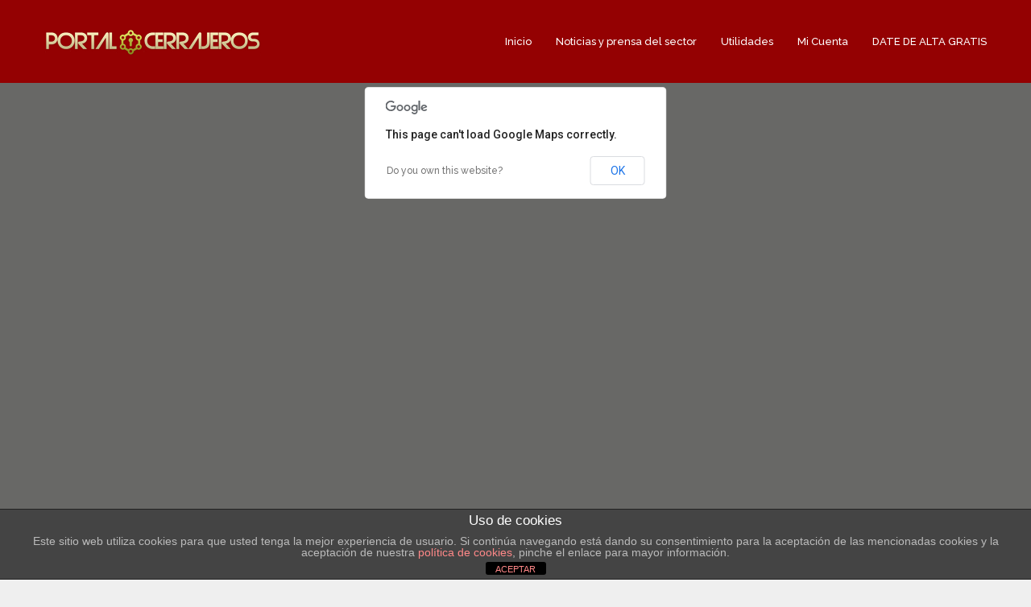

--- FILE ---
content_type: text/html; charset=UTF-8
request_url: https://www.portalcerrajeros.es/?s=&search_post_type=place&location=murcia&category=reparacion-instalacion-y-apertura-de-cerrojos
body_size: 24448
content:
<!DOCTYPE html>
<html lang="es">
<head>
<link rel="manifest" href="https://www.portalcerrajeros.es/manifest.json">
<meta name="mobile-web-app-capable" content="yes">
<meta name="apple-mobile-web-app-capable" content="yes">
<meta name="application-name" content="Portal Cerrajeros">
<meta name="apple-mobile-web-app-title" content="Portal Cerrajeros">
<meta name="theme-color" content="#9a0e0f">
<meta name="msapplication-navbutton-color" content="#9a0e0f">
<meta name="apple-mobile-web-app-status-bar-style" content="black-translucent">
<meta name="msapplication-starturl" content="/index.php">
<meta name="viewport" content="width=device-width, initial-scale=1">

<!-- Global site tag (gtag.js) - Google Analytics -->
<script async src="https://www.googletagmanager.com/gtag/js?id=UA-56171027-1"></script>
<script>
  window.dataLayer = window.dataLayer || [];
  function gtag(){dataLayer.push(arguments);}
  gtag('js', new Date());

  gtag('config', 'UA-56171027-1');
</script>


<script async src="//pagead2.googlesyndication.com/pagead/js/adsbygoogle.js"></script>
<!-- portal reformas lateral -->




		<script async src="//pagead2.googlesyndication.com/pagead/js/adsbygoogle.js"></script>
		<script>
		  (adsbygoogle = window.adsbygoogle || []).push({
			google_ad_client: "ca-pub-3195859866682181",
			enable_page_level_ads: true
		  });
		</script>

	<script type="text/javascript">
	var sc_project=10734496; 
	var sc_invisible=1; 
	var sc_security="a95b1020"; 
	var sc_https=1; 
	var scJsHost = (("https:" == document.location.protocol) ?
	"https://secure." : "http://www.");
	document.write("<sc"+"ript type='text/javascript' src='" +
	scJsHost+
	"statcounter.com/counter/counter.js'></"+"script>");
	</script>

<script>
  (function(i,s,o,g,r,a,m){i['GoogleAnalyticsObject']=r;i[r]=i[r]||function(){
  (i[r].q=i[r].q||[]).push(arguments)},i[r].l=1*new Date();a=s.createElement(o),
  m=s.getElementsByTagName(o)[0];a.async=1;a.src=g;m.parentNode.insertBefore(a,m)
  })(window,document,'script','https://www.google-analytics.com/analytics.js','ga');
  ga('create', 'UA-84015551-1', 'auto');
  ga('send', 'pageview');
</script>

<script src="https://www.portalcerrajeros.es/wp-content/themes/directorys/locat.js"></script>
		<script src="https://ajax.googleapis.com/ajax/libs/jquery/1.12.2/jquery.min.js"></script>
		<!-- <script src="https://www.portalcerrajeros.es/wp-content/themes/directorys/registrarse.js"></script>
		<script> registrarse(); </script> -->		
		<script src="https://www.portalcerrajeros.es/wp-content/themes/directorys/modal.js"></script>
		<!-- <script> click(); </script> -->

<style>#todown{
	display:none;		
} 
</style>

    <meta http-equiv="Content-Type" content="text/html; charset=UTF-8">

    <meta name="viewport" content="width=device-width, initial-scale=1.0"/>

            <!-- robots -->
        <meta name="robots" content="" />
        <meta name="googlebot" content="" />
    
    <link rel="profile" href="http://gmpg.org/xfn/11" />
    <link rel="pingback" href="https://www.portalcerrajeros.es/xmlrpc.php">

<script type="text/javascript" src="/wp-content/themes/directorys/scrp.js"></script>
    <title>Reparacion instalacion y apertura de cerrojos en Murcia</title>

    <link href='https://fonts.googleapis.com/css?family=Raleway:600,500,400' rel='stylesheet' type='text/css'>

    
    <meta name='robots' content='noindex, follow' />
	<style>img:is([sizes="auto" i], [sizes^="auto," i]) { contain-intrinsic-size: 3000px 1500px }</style>
	
	<!-- This site is optimized with the Yoast SEO plugin v26.4 - https://yoast.com/wordpress/plugins/seo/ -->
	<meta property="og:locale" content="es_ES" />
	<meta property="og:type" content="article" />
	<meta property="og:title" content="Has buscado  - 🔑 PORTAL CERRAJEROS" />
	<meta property="og:url" content="https://www.portalcerrajeros.es/search/ /" />
	<meta property="og:site_name" content="🔑 PORTAL CERRAJEROS" />
	<meta name="twitter:card" content="summary_large_image" />
	<meta name="twitter:title" content="Has buscado  - 🔑 PORTAL CERRAJEROS" />
	<meta name="twitter:site" content="@portalcerrajero" />
	<script type="application/ld+json" class="yoast-schema-graph">{"@context":"https://schema.org","@graph":[{"@type":["CollectionPage","SearchResultsPage"],"@id":"https://www.portalcerrajeros.es/?s=%20","url":"https://www.portalcerrajeros.es/?s=%20","name":"Has buscado - 🔑 PORTAL CERRAJEROS","isPartOf":{"@id":"https://www.portalcerrajeros.es/#website"},"breadcrumb":{"@id":"#breadcrumb"},"inLanguage":"es"},{"@type":"BreadcrumbList","@id":"#breadcrumb","itemListElement":[{"@type":"ListItem","position":1,"name":"Portada","item":"https://www.portalcerrajeros.es/"},{"@type":"ListItem","position":2,"name":"Has buscado por"}]},{"@type":"WebSite","@id":"https://www.portalcerrajeros.es/#website","url":"https://www.portalcerrajeros.es/","name":"🔑 PORTAL CERRAJEROS","description":"","potentialAction":[{"@type":"SearchAction","target":{"@type":"EntryPoint","urlTemplate":"https://www.portalcerrajeros.es/?s={search_term_string}"},"query-input":{"@type":"PropertyValueSpecification","valueRequired":true,"valueName":"search_term_string"}}],"inLanguage":"es"}]}</script>
	<!-- / Yoast SEO plugin. -->


<link rel='dns-prefetch' href='//maps.googleapis.com' />
<link rel='dns-prefetch' href='//stats.wp.com' />
<link rel='dns-prefetch' href='//secure.rating-widget.com' />
<link rel='dns-prefetch' href='//fonts.googleapis.com' />
<link rel='dns-prefetch' href='//v0.wordpress.com' />
<link rel="alternate" type="application/rss+xml" title="🔑 PORTAL CERRAJEROS &raquo; Feed" href="https://www.portalcerrajeros.es/feed/" />
<link rel="alternate" type="application/rss+xml" title="🔑 PORTAL CERRAJEROS &raquo; Feed de los comentarios" href="https://www.portalcerrajeros.es/comments/feed/" />
<link rel="alternate" type="application/rss+xml" title="🔑 PORTAL CERRAJEROS &raquo; Resultados de búsqueda del feed « »" href="https://www.portalcerrajeros.es/search/+/feed/rss2/" />
<script type="text/javascript">
/* <![CDATA[ */
window._wpemojiSettings = {"baseUrl":"https:\/\/s.w.org\/images\/core\/emoji\/15.0.3\/72x72\/","ext":".png","svgUrl":"https:\/\/s.w.org\/images\/core\/emoji\/15.0.3\/svg\/","svgExt":".svg","source":{"concatemoji":"https:\/\/www.portalcerrajeros.es\/wp-includes\/js\/wp-emoji-release.min.js?ver=938dd4aabf8f0d48e3799b562fe0ca48"}};
/*! This file is auto-generated */
!function(i,n){var o,s,e;function c(e){try{var t={supportTests:e,timestamp:(new Date).valueOf()};sessionStorage.setItem(o,JSON.stringify(t))}catch(e){}}function p(e,t,n){e.clearRect(0,0,e.canvas.width,e.canvas.height),e.fillText(t,0,0);var t=new Uint32Array(e.getImageData(0,0,e.canvas.width,e.canvas.height).data),r=(e.clearRect(0,0,e.canvas.width,e.canvas.height),e.fillText(n,0,0),new Uint32Array(e.getImageData(0,0,e.canvas.width,e.canvas.height).data));return t.every(function(e,t){return e===r[t]})}function u(e,t,n){switch(t){case"flag":return n(e,"\ud83c\udff3\ufe0f\u200d\u26a7\ufe0f","\ud83c\udff3\ufe0f\u200b\u26a7\ufe0f")?!1:!n(e,"\ud83c\uddfa\ud83c\uddf3","\ud83c\uddfa\u200b\ud83c\uddf3")&&!n(e,"\ud83c\udff4\udb40\udc67\udb40\udc62\udb40\udc65\udb40\udc6e\udb40\udc67\udb40\udc7f","\ud83c\udff4\u200b\udb40\udc67\u200b\udb40\udc62\u200b\udb40\udc65\u200b\udb40\udc6e\u200b\udb40\udc67\u200b\udb40\udc7f");case"emoji":return!n(e,"\ud83d\udc26\u200d\u2b1b","\ud83d\udc26\u200b\u2b1b")}return!1}function f(e,t,n){var r="undefined"!=typeof WorkerGlobalScope&&self instanceof WorkerGlobalScope?new OffscreenCanvas(300,150):i.createElement("canvas"),a=r.getContext("2d",{willReadFrequently:!0}),o=(a.textBaseline="top",a.font="600 32px Arial",{});return e.forEach(function(e){o[e]=t(a,e,n)}),o}function t(e){var t=i.createElement("script");t.src=e,t.defer=!0,i.head.appendChild(t)}"undefined"!=typeof Promise&&(o="wpEmojiSettingsSupports",s=["flag","emoji"],n.supports={everything:!0,everythingExceptFlag:!0},e=new Promise(function(e){i.addEventListener("DOMContentLoaded",e,{once:!0})}),new Promise(function(t){var n=function(){try{var e=JSON.parse(sessionStorage.getItem(o));if("object"==typeof e&&"number"==typeof e.timestamp&&(new Date).valueOf()<e.timestamp+604800&&"object"==typeof e.supportTests)return e.supportTests}catch(e){}return null}();if(!n){if("undefined"!=typeof Worker&&"undefined"!=typeof OffscreenCanvas&&"undefined"!=typeof URL&&URL.createObjectURL&&"undefined"!=typeof Blob)try{var e="postMessage("+f.toString()+"("+[JSON.stringify(s),u.toString(),p.toString()].join(",")+"));",r=new Blob([e],{type:"text/javascript"}),a=new Worker(URL.createObjectURL(r),{name:"wpTestEmojiSupports"});return void(a.onmessage=function(e){c(n=e.data),a.terminate(),t(n)})}catch(e){}c(n=f(s,u,p))}t(n)}).then(function(e){for(var t in e)n.supports[t]=e[t],n.supports.everything=n.supports.everything&&n.supports[t],"flag"!==t&&(n.supports.everythingExceptFlag=n.supports.everythingExceptFlag&&n.supports[t]);n.supports.everythingExceptFlag=n.supports.everythingExceptFlag&&!n.supports.flag,n.DOMReady=!1,n.readyCallback=function(){n.DOMReady=!0}}).then(function(){return e}).then(function(){var e;n.supports.everything||(n.readyCallback(),(e=n.source||{}).concatemoji?t(e.concatemoji):e.wpemoji&&e.twemoji&&(t(e.twemoji),t(e.wpemoji)))}))}((window,document),window._wpemojiSettings);
/* ]]> */
</script>
<style id='wp-emoji-styles-inline-css' type='text/css'>

	img.wp-smiley, img.emoji {
		display: inline !important;
		border: none !important;
		box-shadow: none !important;
		height: 1em !important;
		width: 1em !important;
		margin: 0 0.07em !important;
		vertical-align: -0.1em !important;
		background: none !important;
		padding: 0 !important;
	}
</style>
<link rel='stylesheet' id='wp-block-library-css' href='https://www.portalcerrajeros.es/wp-includes/css/dist/block-library/style.min.css?ver=938dd4aabf8f0d48e3799b562fe0ca48' type='text/css' media='all' />
<link rel='stylesheet' id='mediaelement-css' href='https://www.portalcerrajeros.es/wp-includes/js/mediaelement/mediaelementplayer-legacy.min.css?ver=4.2.17' type='text/css' media='all' />
<link rel='stylesheet' id='wp-mediaelement-css' href='https://www.portalcerrajeros.es/wp-includes/js/mediaelement/wp-mediaelement.min.css?ver=938dd4aabf8f0d48e3799b562fe0ca48' type='text/css' media='all' />
<style id='jetpack-sharing-buttons-style-inline-css' type='text/css'>
.jetpack-sharing-buttons__services-list{display:flex;flex-direction:row;flex-wrap:wrap;gap:0;list-style-type:none;margin:5px;padding:0}.jetpack-sharing-buttons__services-list.has-small-icon-size{font-size:12px}.jetpack-sharing-buttons__services-list.has-normal-icon-size{font-size:16px}.jetpack-sharing-buttons__services-list.has-large-icon-size{font-size:24px}.jetpack-sharing-buttons__services-list.has-huge-icon-size{font-size:36px}@media print{.jetpack-sharing-buttons__services-list{display:none!important}}.editor-styles-wrapper .wp-block-jetpack-sharing-buttons{gap:0;padding-inline-start:0}ul.jetpack-sharing-buttons__services-list.has-background{padding:1.25em 2.375em}
</style>
<style id='classic-theme-styles-inline-css' type='text/css'>
/*! This file is auto-generated */
.wp-block-button__link{color:#fff;background-color:#32373c;border-radius:9999px;box-shadow:none;text-decoration:none;padding:calc(.667em + 2px) calc(1.333em + 2px);font-size:1.125em}.wp-block-file__button{background:#32373c;color:#fff;text-decoration:none}
</style>
<style id='global-styles-inline-css' type='text/css'>
:root{--wp--preset--aspect-ratio--square: 1;--wp--preset--aspect-ratio--4-3: 4/3;--wp--preset--aspect-ratio--3-4: 3/4;--wp--preset--aspect-ratio--3-2: 3/2;--wp--preset--aspect-ratio--2-3: 2/3;--wp--preset--aspect-ratio--16-9: 16/9;--wp--preset--aspect-ratio--9-16: 9/16;--wp--preset--color--black: #000000;--wp--preset--color--cyan-bluish-gray: #abb8c3;--wp--preset--color--white: #ffffff;--wp--preset--color--pale-pink: #f78da7;--wp--preset--color--vivid-red: #cf2e2e;--wp--preset--color--luminous-vivid-orange: #ff6900;--wp--preset--color--luminous-vivid-amber: #fcb900;--wp--preset--color--light-green-cyan: #7bdcb5;--wp--preset--color--vivid-green-cyan: #00d084;--wp--preset--color--pale-cyan-blue: #8ed1fc;--wp--preset--color--vivid-cyan-blue: #0693e3;--wp--preset--color--vivid-purple: #9b51e0;--wp--preset--gradient--vivid-cyan-blue-to-vivid-purple: linear-gradient(135deg,rgba(6,147,227,1) 0%,rgb(155,81,224) 100%);--wp--preset--gradient--light-green-cyan-to-vivid-green-cyan: linear-gradient(135deg,rgb(122,220,180) 0%,rgb(0,208,130) 100%);--wp--preset--gradient--luminous-vivid-amber-to-luminous-vivid-orange: linear-gradient(135deg,rgba(252,185,0,1) 0%,rgba(255,105,0,1) 100%);--wp--preset--gradient--luminous-vivid-orange-to-vivid-red: linear-gradient(135deg,rgba(255,105,0,1) 0%,rgb(207,46,46) 100%);--wp--preset--gradient--very-light-gray-to-cyan-bluish-gray: linear-gradient(135deg,rgb(238,238,238) 0%,rgb(169,184,195) 100%);--wp--preset--gradient--cool-to-warm-spectrum: linear-gradient(135deg,rgb(74,234,220) 0%,rgb(151,120,209) 20%,rgb(207,42,186) 40%,rgb(238,44,130) 60%,rgb(251,105,98) 80%,rgb(254,248,76) 100%);--wp--preset--gradient--blush-light-purple: linear-gradient(135deg,rgb(255,206,236) 0%,rgb(152,150,240) 100%);--wp--preset--gradient--blush-bordeaux: linear-gradient(135deg,rgb(254,205,165) 0%,rgb(254,45,45) 50%,rgb(107,0,62) 100%);--wp--preset--gradient--luminous-dusk: linear-gradient(135deg,rgb(255,203,112) 0%,rgb(199,81,192) 50%,rgb(65,88,208) 100%);--wp--preset--gradient--pale-ocean: linear-gradient(135deg,rgb(255,245,203) 0%,rgb(182,227,212) 50%,rgb(51,167,181) 100%);--wp--preset--gradient--electric-grass: linear-gradient(135deg,rgb(202,248,128) 0%,rgb(113,206,126) 100%);--wp--preset--gradient--midnight: linear-gradient(135deg,rgb(2,3,129) 0%,rgb(40,116,252) 100%);--wp--preset--font-size--small: 13px;--wp--preset--font-size--medium: 20px;--wp--preset--font-size--large: 36px;--wp--preset--font-size--x-large: 42px;--wp--preset--spacing--20: 0.44rem;--wp--preset--spacing--30: 0.67rem;--wp--preset--spacing--40: 1rem;--wp--preset--spacing--50: 1.5rem;--wp--preset--spacing--60: 2.25rem;--wp--preset--spacing--70: 3.38rem;--wp--preset--spacing--80: 5.06rem;--wp--preset--shadow--natural: 6px 6px 9px rgba(0, 0, 0, 0.2);--wp--preset--shadow--deep: 12px 12px 50px rgba(0, 0, 0, 0.4);--wp--preset--shadow--sharp: 6px 6px 0px rgba(0, 0, 0, 0.2);--wp--preset--shadow--outlined: 6px 6px 0px -3px rgba(255, 255, 255, 1), 6px 6px rgba(0, 0, 0, 1);--wp--preset--shadow--crisp: 6px 6px 0px rgba(0, 0, 0, 1);}:where(.is-layout-flex){gap: 0.5em;}:where(.is-layout-grid){gap: 0.5em;}body .is-layout-flex{display: flex;}.is-layout-flex{flex-wrap: wrap;align-items: center;}.is-layout-flex > :is(*, div){margin: 0;}body .is-layout-grid{display: grid;}.is-layout-grid > :is(*, div){margin: 0;}:where(.wp-block-columns.is-layout-flex){gap: 2em;}:where(.wp-block-columns.is-layout-grid){gap: 2em;}:where(.wp-block-post-template.is-layout-flex){gap: 1.25em;}:where(.wp-block-post-template.is-layout-grid){gap: 1.25em;}.has-black-color{color: var(--wp--preset--color--black) !important;}.has-cyan-bluish-gray-color{color: var(--wp--preset--color--cyan-bluish-gray) !important;}.has-white-color{color: var(--wp--preset--color--white) !important;}.has-pale-pink-color{color: var(--wp--preset--color--pale-pink) !important;}.has-vivid-red-color{color: var(--wp--preset--color--vivid-red) !important;}.has-luminous-vivid-orange-color{color: var(--wp--preset--color--luminous-vivid-orange) !important;}.has-luminous-vivid-amber-color{color: var(--wp--preset--color--luminous-vivid-amber) !important;}.has-light-green-cyan-color{color: var(--wp--preset--color--light-green-cyan) !important;}.has-vivid-green-cyan-color{color: var(--wp--preset--color--vivid-green-cyan) !important;}.has-pale-cyan-blue-color{color: var(--wp--preset--color--pale-cyan-blue) !important;}.has-vivid-cyan-blue-color{color: var(--wp--preset--color--vivid-cyan-blue) !important;}.has-vivid-purple-color{color: var(--wp--preset--color--vivid-purple) !important;}.has-black-background-color{background-color: var(--wp--preset--color--black) !important;}.has-cyan-bluish-gray-background-color{background-color: var(--wp--preset--color--cyan-bluish-gray) !important;}.has-white-background-color{background-color: var(--wp--preset--color--white) !important;}.has-pale-pink-background-color{background-color: var(--wp--preset--color--pale-pink) !important;}.has-vivid-red-background-color{background-color: var(--wp--preset--color--vivid-red) !important;}.has-luminous-vivid-orange-background-color{background-color: var(--wp--preset--color--luminous-vivid-orange) !important;}.has-luminous-vivid-amber-background-color{background-color: var(--wp--preset--color--luminous-vivid-amber) !important;}.has-light-green-cyan-background-color{background-color: var(--wp--preset--color--light-green-cyan) !important;}.has-vivid-green-cyan-background-color{background-color: var(--wp--preset--color--vivid-green-cyan) !important;}.has-pale-cyan-blue-background-color{background-color: var(--wp--preset--color--pale-cyan-blue) !important;}.has-vivid-cyan-blue-background-color{background-color: var(--wp--preset--color--vivid-cyan-blue) !important;}.has-vivid-purple-background-color{background-color: var(--wp--preset--color--vivid-purple) !important;}.has-black-border-color{border-color: var(--wp--preset--color--black) !important;}.has-cyan-bluish-gray-border-color{border-color: var(--wp--preset--color--cyan-bluish-gray) !important;}.has-white-border-color{border-color: var(--wp--preset--color--white) !important;}.has-pale-pink-border-color{border-color: var(--wp--preset--color--pale-pink) !important;}.has-vivid-red-border-color{border-color: var(--wp--preset--color--vivid-red) !important;}.has-luminous-vivid-orange-border-color{border-color: var(--wp--preset--color--luminous-vivid-orange) !important;}.has-luminous-vivid-amber-border-color{border-color: var(--wp--preset--color--luminous-vivid-amber) !important;}.has-light-green-cyan-border-color{border-color: var(--wp--preset--color--light-green-cyan) !important;}.has-vivid-green-cyan-border-color{border-color: var(--wp--preset--color--vivid-green-cyan) !important;}.has-pale-cyan-blue-border-color{border-color: var(--wp--preset--color--pale-cyan-blue) !important;}.has-vivid-cyan-blue-border-color{border-color: var(--wp--preset--color--vivid-cyan-blue) !important;}.has-vivid-purple-border-color{border-color: var(--wp--preset--color--vivid-purple) !important;}.has-vivid-cyan-blue-to-vivid-purple-gradient-background{background: var(--wp--preset--gradient--vivid-cyan-blue-to-vivid-purple) !important;}.has-light-green-cyan-to-vivid-green-cyan-gradient-background{background: var(--wp--preset--gradient--light-green-cyan-to-vivid-green-cyan) !important;}.has-luminous-vivid-amber-to-luminous-vivid-orange-gradient-background{background: var(--wp--preset--gradient--luminous-vivid-amber-to-luminous-vivid-orange) !important;}.has-luminous-vivid-orange-to-vivid-red-gradient-background{background: var(--wp--preset--gradient--luminous-vivid-orange-to-vivid-red) !important;}.has-very-light-gray-to-cyan-bluish-gray-gradient-background{background: var(--wp--preset--gradient--very-light-gray-to-cyan-bluish-gray) !important;}.has-cool-to-warm-spectrum-gradient-background{background: var(--wp--preset--gradient--cool-to-warm-spectrum) !important;}.has-blush-light-purple-gradient-background{background: var(--wp--preset--gradient--blush-light-purple) !important;}.has-blush-bordeaux-gradient-background{background: var(--wp--preset--gradient--blush-bordeaux) !important;}.has-luminous-dusk-gradient-background{background: var(--wp--preset--gradient--luminous-dusk) !important;}.has-pale-ocean-gradient-background{background: var(--wp--preset--gradient--pale-ocean) !important;}.has-electric-grass-gradient-background{background: var(--wp--preset--gradient--electric-grass) !important;}.has-midnight-gradient-background{background: var(--wp--preset--gradient--midnight) !important;}.has-small-font-size{font-size: var(--wp--preset--font-size--small) !important;}.has-medium-font-size{font-size: var(--wp--preset--font-size--medium) !important;}.has-large-font-size{font-size: var(--wp--preset--font-size--large) !important;}.has-x-large-font-size{font-size: var(--wp--preset--font-size--x-large) !important;}
:where(.wp-block-post-template.is-layout-flex){gap: 1.25em;}:where(.wp-block-post-template.is-layout-grid){gap: 1.25em;}
:where(.wp-block-columns.is-layout-flex){gap: 2em;}:where(.wp-block-columns.is-layout-grid){gap: 2em;}
:root :where(.wp-block-pullquote){font-size: 1.5em;line-height: 1.6;}
</style>
<link rel='stylesheet' id='kk-star-ratings-css' href='https://www.portalcerrajeros.es/wp-content/plugins/kk-star-ratings/src/core/public/css/kk-star-ratings.min.css?ver=5.4.10.2' type='text/css' media='all' />
<link rel='stylesheet' id='rw-site-rating-css' href='https://www.portalcerrajeros.es/wp-content/plugins/rating-widget/resources/css/site-rating.css?ver=3.2.4' type='text/css' media='all' />
<link rel='stylesheet' id='front-estilos-css' href='https://www.portalcerrajeros.es/wp-content/plugins/asesor-cookies-para-la-ley-en-espana/html/front/estilos.css?ver=938dd4aabf8f0d48e3799b562fe0ca48' type='text/css' media='all' />
<link rel='stylesheet' id='contact-form-7-css' href='https://www.portalcerrajeros.es/wp-content/plugins/contact-form-7/includes/css/styles.css?ver=6.1.3' type='text/css' media='all' />
<link rel='stylesheet' id='mashsb-styles-css' href='https://www.portalcerrajeros.es/wp-content/plugins/mashsharer/assets/css/mashsb.min.css?ver=4.0.47' type='text/css' media='all' />
<style id='mashsb-styles-inline-css' type='text/css'>
.mashsb-count {color:#cccccc;}
        [class^="mashicon-"], .onoffswitch-label, .onoffswitch2-label, .onoffswitch {
            border-radius: 2px;
        }[class^="mashicon-"] .text, [class*=" mashicon-"] .text{
    text-indent: -9999px !important;
    line-height: 0px;
    display: block;
    }
    [class^="mashicon-"] .text:after, [class*=" mashicon-"] .text:after {
        content: "" !important;
        text-indent: 0;
        font-size:13px;
        display: block !important;
    }
    [class^="mashicon-"], [class*=" mashicon-"] {
        width:25%;
        text-align: center !important;
    }
    [class^="mashicon-"] .icon:before, [class*=" mashicon-"] .icon:before {
        float:none;
        margin-right: 0;
    }
    .mashsb-buttons a{
       margin-right: 3px;
       margin-bottom:3px;
       min-width: 0;
       width: 41px;
    }
    .onoffswitch,
    .onoffswitch-inner:before,
    .onoffswitch-inner:after
    .onoffswitch2,
    .onoffswitch2-inner:before,
    .onoffswitch2-inner:after  {
        margin-right: 0px;
        width: 41px;
        line-height: 41px;
    }
</style>
<link rel='stylesheet' id='toc-screen-css' href='https://www.portalcerrajeros.es/wp-content/plugins/table-of-contents-plus/screen.min.css?ver=2411.1' type='text/css' media='all' />
<style id='toc-screen-inline-css' type='text/css'>
div#toc_container {width: 100%;}
</style>
<link rel='stylesheet' id='wsl-widget-css' href='https://www.portalcerrajeros.es/wp-content/plugins/wordpress-social-login/assets/css/style.css?ver=938dd4aabf8f0d48e3799b562fe0ca48' type='text/css' media='all' />
<link rel='stylesheet' id='wp-postratings-css' href='https://www.portalcerrajeros.es/wp-content/plugins/wp-postratings/css/postratings-css.css?ver=1.91.2' type='text/css' media='all' />
<link rel='stylesheet' id='bootstrap-css' href='https://www.portalcerrajeros.es/wp-content/themes/directorys/includes/vendors/bootstrap/css/bootstrap.css?ver=938dd4aabf8f0d48e3799b562fe0ca48' type='text/css' media='all' />
<link rel='stylesheet' id='bxslider-css' href='https://www.portalcerrajeros.es/wp-content/themes/directorys/includes/vendors/bxslider/jquery.bxslider.css?ver=938dd4aabf8f0d48e3799b562fe0ca48' type='text/css' media='all' />
<link rel='stylesheet' id='fancybox-css' href='https://www.portalcerrajeros.es/wp-content/themes/directorys/includes/vendors/fancybox/source/jquery.fancybox.css?ver=938dd4aabf8f0d48e3799b562fe0ca48' type='text/css' media='all' />
<link rel='stylesheet' id='pretty-photo-css' href='https://www.portalcerrajeros.es/wp-content/themes/directorys/includes/vendors/pretty-photo/css/prettyPhoto.css?ver=938dd4aabf8f0d48e3799b562fe0ca48' type='text/css' media='all' />
<link rel='stylesheet' id='shortcodes-aspect-css' href='https://www.portalcerrajeros.es/wp-content/themes/directorys/includes/css/core-css/aspect.css?ver=938dd4aabf8f0d48e3799b562fe0ca48' type='text/css' media='all' />
<link rel='stylesheet' id='main-style-css' href='https://www.portalcerrajeros.es/wp-content/themes/directorys/includes/css/core-css/style.css?ver=938dd4aabf8f0d48e3799b562fe0ca48' type='text/css' media='all' />
<link rel='stylesheet' id='magnific-popup-css' href='https://www.portalcerrajeros.es/wp-content/themes/directorys/includes/vendors/magnific-popup/magnific-popup.css?ver=938dd4aabf8f0d48e3799b562fe0ca48' type='text/css' media='all' />
<link rel='stylesheet' id='slick-carousel-css' href='https://www.portalcerrajeros.es/wp-content/themes/directorys/includes/vendors/slick/slick.css?ver=938dd4aabf8f0d48e3799b562fe0ca48' type='text/css' media='all' />
<link rel='stylesheet' id='directorys-style-css' href='https://www.portalcerrajeros.es/wp-content/themes/directorys/includes/css/directorys-style.css?ver=938dd4aabf8f0d48e3799b562fe0ca48' type='text/css' media='all' />
<link rel='stylesheet' id='directorys-shortcodes-css' href='https://www.portalcerrajeros.es/wp-content/themes/directorys/includes/css/shortcodes.css?ver=938dd4aabf8f0d48e3799b562fe0ca48' type='text/css' media='all' />
<link rel='stylesheet' id='wp-add-css' href='https://www.portalcerrajeros.es/wp-content/themes/directorys/includes/css/wp-add.css?ver=938dd4aabf8f0d48e3799b562fe0ca48' type='text/css' media='all' />
<link rel='stylesheet' id='responsive-css' href='https://www.portalcerrajeros.es/wp-content/themes/directorys/includes/css/core-css/responsive.css?ver=938dd4aabf8f0d48e3799b562fe0ca48' type='text/css' media='all' />
<link rel='stylesheet' id='directorys-responsive-css' href='https://www.portalcerrajeros.es/wp-content/themes/directorys/includes/css/directorys-responsive.css?ver=938dd4aabf8f0d48e3799b562fe0ca48' type='text/css' media='all' />
<link rel='stylesheet' id='style-css' href='https://www.portalcerrajeros.es/wp-content/themes/directorys/style.css?ver=938dd4aabf8f0d48e3799b562fe0ca48' type='text/css' media='all' />
<link rel='stylesheet' id='fontawesome-css' href='https://www.portalcerrajeros.es/wp-content/themes/directorys/includes/vendors/fontawesome/css/fontawesome.css?ver=938dd4aabf8f0d48e3799b562fe0ca48' type='text/css' media='all' />
<link rel='stylesheet' id='fontello-css' href='https://www.portalcerrajeros.es/wp-content/themes/directorys/includes/vendors/fontello/css/fontello.css?ver=938dd4aabf8f0d48e3799b562fe0ca48' type='text/css' media='all' />
<link rel='stylesheet' id='linecons-css' href='https://www.portalcerrajeros.es/wp-content/themes/directorys/includes/vendors/linecons/css/linecons.css?ver=938dd4aabf8f0d48e3799b562fe0ca48' type='text/css' media='all' />
<link rel='stylesheet' id='rw_toprated-css' href='https://secure.rating-widget.com/css/wordpress/toprated.css?ck=Y2025M11D19&#038;ver=3.2.4' type='text/css' media='all' />
<link rel='stylesheet' id='rw_recommendations-css' href='https://secure.rating-widget.com/css/widget/recommendations.css?ck=Y2025M11D19&#038;ver=3.2.4' type='text/css' media='all' />
<link rel='stylesheet' id='redux-google-fonts-css' href='https://fonts.googleapis.com/css?family=Raleway%3A100%2C200%2C300%2C400%2C500%2C600%2C700%2C800%2C900&#038;subset=latin&#038;ver=1634147638' type='text/css' media='all' />
<script type="text/javascript" src="https://www.portalcerrajeros.es/wp-includes/js/jquery/jquery.min.js?ver=3.7.1" id="jquery-core-js"></script>
<script type="text/javascript" src="https://www.portalcerrajeros.es/wp-includes/js/jquery/jquery-migrate.min.js?ver=3.4.1" id="jquery-migrate-js"></script>
<script type="text/javascript" id="front-principal-js-extra">
/* <![CDATA[ */
var cdp_cookies_info = {"url_plugin":"https:\/\/www.portalcerrajeros.es\/wp-content\/plugins\/asesor-cookies-para-la-ley-en-espana\/plugin.php","url_admin_ajax":"https:\/\/www.portalcerrajeros.es\/wp-admin\/admin-ajax.php"};
/* ]]> */
</script>
<script type="text/javascript" src="https://www.portalcerrajeros.es/wp-content/plugins/asesor-cookies-para-la-ley-en-espana/html/front/principal.js?ver=938dd4aabf8f0d48e3799b562fe0ca48" id="front-principal-js"></script>
<script type="text/javascript" id="mashsb-js-extra">
/* <![CDATA[ */
var mashsb = {"shares":"44","round_shares":"1","animate_shares":"0","dynamic_buttons":"0","share_url":"https:\/\/www.portalcerrajeros.es\/site\/pais-vasco\/vizcaya\/duplicado-de-llaves\/arcas-gruber-sa\/","title":"Arcas+Gruber+SA","image":null,"desc":"Somos una empresa fabricantes de cajas fuertes y productos de seguridad f\u00edsica desde 1908. Disponemos de toda clase de cajas fuertes certificadas, adem\u00e1s de cajas fuertes para domicilio. Tambi\u00e9n disponemos de productos militares, productos acorazados, \u2026","hashtag":"","subscribe":"content","subscribe_url":"","activestatus":"1","singular":"0","twitter_popup":"1","refresh":"0","nonce":"089f25fa97","postid":"","servertime":"1763559097","ajaxurl":"https:\/\/www.portalcerrajeros.es\/wp-admin\/admin-ajax.php"};
/* ]]> */
</script>
<script type="text/javascript" src="https://www.portalcerrajeros.es/wp-content/plugins/mashsharer/assets/js/mashsb.min.js?ver=4.0.47" id="mashsb-js"></script>
<script type="text/javascript" src="https://www.portalcerrajeros.es/wp-content/uploads/wpservefile_files/wpswmanager_sw-registrar.js?ver=938dd4aabf8f0d48e3799b562fe0ca48" id="wp-sw-manager-registrar-js"></script>
<script type="text/javascript" src="https://maps.googleapis.com/maps/api/js?v=3.exp&amp;sensor=false&amp;libraries=geometry%2Cplaces&amp;ver=938dd4aabf8f0d48e3799b562fe0ca48" id="google-map-js-js"></script>
<link rel="https://api.w.org/" href="https://www.portalcerrajeros.es/wp-json/" /><link rel="EditURI" type="application/rsd+xml" title="RSD" href="https://www.portalcerrajeros.es/xmlrpc.php?rsd" />

	<style>img#wpstats{display:none}</style>
		        <script type="text/javascript">
            var ajaxurl = 'https://www.portalcerrajeros.es/wp-admin/admin-ajax.php';
        </script>

    <meta name="generator" content="Powered by Slider Revolution 6.5.24 - responsive, Mobile-Friendly Slider Plugin for WordPress with comfortable drag and drop interface." />
<script>function setREVStartSize(e){
			//window.requestAnimationFrame(function() {
				window.RSIW = window.RSIW===undefined ? window.innerWidth : window.RSIW;
				window.RSIH = window.RSIH===undefined ? window.innerHeight : window.RSIH;
				try {
					var pw = document.getElementById(e.c).parentNode.offsetWidth,
						newh;
					pw = pw===0 || isNaN(pw) || (e.l=="fullwidth" || e.layout=="fullwidth") ? window.RSIW : pw;
					e.tabw = e.tabw===undefined ? 0 : parseInt(e.tabw);
					e.thumbw = e.thumbw===undefined ? 0 : parseInt(e.thumbw);
					e.tabh = e.tabh===undefined ? 0 : parseInt(e.tabh);
					e.thumbh = e.thumbh===undefined ? 0 : parseInt(e.thumbh);
					e.tabhide = e.tabhide===undefined ? 0 : parseInt(e.tabhide);
					e.thumbhide = e.thumbhide===undefined ? 0 : parseInt(e.thumbhide);
					e.mh = e.mh===undefined || e.mh=="" || e.mh==="auto" ? 0 : parseInt(e.mh,0);
					if(e.layout==="fullscreen" || e.l==="fullscreen")
						newh = Math.max(e.mh,window.RSIH);
					else{
						e.gw = Array.isArray(e.gw) ? e.gw : [e.gw];
						for (var i in e.rl) if (e.gw[i]===undefined || e.gw[i]===0) e.gw[i] = e.gw[i-1];
						e.gh = e.el===undefined || e.el==="" || (Array.isArray(e.el) && e.el.length==0)? e.gh : e.el;
						e.gh = Array.isArray(e.gh) ? e.gh : [e.gh];
						for (var i in e.rl) if (e.gh[i]===undefined || e.gh[i]===0) e.gh[i] = e.gh[i-1];
											
						var nl = new Array(e.rl.length),
							ix = 0,
							sl;
						e.tabw = e.tabhide>=pw ? 0 : e.tabw;
						e.thumbw = e.thumbhide>=pw ? 0 : e.thumbw;
						e.tabh = e.tabhide>=pw ? 0 : e.tabh;
						e.thumbh = e.thumbhide>=pw ? 0 : e.thumbh;
						for (var i in e.rl) nl[i] = e.rl[i]<window.RSIW ? 0 : e.rl[i];
						sl = nl[0];
						for (var i in nl) if (sl>nl[i] && nl[i]>0) { sl = nl[i]; ix=i;}
						var m = pw>(e.gw[ix]+e.tabw+e.thumbw) ? 1 : (pw-(e.tabw+e.thumbw)) / (e.gw[ix]);
						newh =  (e.gh[ix] * m) + (e.tabh + e.thumbh);
					}
					var el = document.getElementById(e.c);
					if (el!==null && el) el.style.height = newh+"px";
					el = document.getElementById(e.c+"_wrapper");
					if (el!==null && el) {
						el.style.height = newh+"px";
						el.style.display = "block";
					}
				} catch(e){
					console.log("Failure at Presize of Slider:" + e)
				}
			//});
		  };</script>
		<style type="text/css" id="wp-custom-css">
			.container.header {
    margin-top: 50px;
}		</style>
		<style type="text/css" title="dynamic-css" class="options-output">h2.site-description{font-family:Raleway;font-weight:400;font-style:normal;}</style></head>

<body class="search search-results" >

<!--<div id="overlay-cta" class="overlay-cta text-center type-a overlay-pro-register">
	<div class="pull-right">
		<i style="cursor:pointer !important;" id="cerrarindx" class="fa fa-times" aria-hidden="true"></i>
	</div>
	<div class="text-bold t-m overlay-title">
		¿Eres un cerrajero o cerrajería y quieres encontrar nuevos clientes?
	</div>
	<a href="https://www.portalcerrajeros.es/dar-de-alta-nueva-empresa/?fe_action=new" class="btn btn-lg btn-default raquo" target="_blank">¡Empieza a conseguir clientes!</a>
</div>-->


<script>
  // This is called with the results from from FB.getLoginStatus().
  function statusChangeCallback(response) {
    console.log('statusChangeCallback');
    console.log(response);
    // The response object is returned with a status field that lets the
    // app know the current login status of the person.
    // Full docs on the response object can be found in the documentation
    // for FB.getLoginStatus().
    if (response.status === 'connected') {
      // Logged into your app and Facebook.
      testAPI();
    } else if (response.status === 'not_authorized') {
      // The person is logged into Facebook, but not your app.
      document.getElementById('status').innerHTML = 'Please log ' +
        'into this app.';
    } else {
      // The person is not logged into Facebook, so we're not sure if
      // they are logged into this app or not.
      document.getElementById('status').innerHTML = 'Please log ' +
        'into Facebook.';
    }
  }

  // This function is called when someone finishes with the Login
  // Button.  See the onlogin handler attached to it in the sample
  // code below.
  function checkLoginState() {
    FB.getLoginStatus(function(response) {
      statusChangeCallback(response);
    });
  }

  window.fbAsyncInit = function() {
  FB.init({
    appId      : '{your-app-id}',
    cookie     : true,  // enable cookies to allow the server to access 
                        // the session
    xfbml      : true,  // parse social plugins on this page
    version    : 'v2.5' // use graph api version 2.5
  });

  // Now that we've initialized the JavaScript SDK, we call 
  // FB.getLoginStatus().  This function gets the state of the
  // person visiting this page and can return one of three states to
  // the callback you provide.  They can be:
  //
  // 1. Logged into your app ('connected')
  // 2. Logged into Facebook, but not your app ('not_authorized')
  // 3. Not logged into Facebook and can't tell if they are logged into
  //    your app or not.
  //
  // These three cases are handled in the callback function.

  FB.getLoginStatus(function(response) {
    statusChangeCallback(response);
  });

  };

  // Load the SDK asynchronously
  (function(d, s, id) {
    var js, fjs = d.getElementsByTagName(s)[0];
    if (d.getElementById(id)) return;
    js = d.createElement(s); js.id = id;
    js.src = "//connect.facebook.net/en_US/sdk.js";
    fjs.parentNode.insertBefore(js, fjs);
  }(document, 'script', 'facebook-jssdk'));

  // Here we run a very simple test of the Graph API after login is
  // successful.  See statusChangeCallback() for when this call is made.
  function testAPI() {
    console.log('Welcome!  Fetching your information.... ');
    FB.api('/me', function(response) {
      console.log('Successful login for: ' + response.name);
      document.getElementById('status').innerHTML =
        'Thanks for logging in, ' + response.name + '!';
    });
  }
</script>

<script>
  window.fbAsyncInit = function() {
    FB.init({
      appId      : '1794340307509750',
      xfbml      : true,
      version    : 'v2.8'
    });
  };

  (function(d, s, id){
     var js, fjs = d.getElementsByTagName(s)[0];
     if (d.getElementById(id)) {return;}
     js = d.createElement(s); js.id = id;
     js.src = "//connect.facebook.net/en_US/sdk.js";
     fjs.parentNode.insertBefore(js, fjs);
   }(document, 'script', 'facebook-jssdk'));
</script>

<div id="fb-root"></div>
<script>(function(d, s, id) {
  var js, fjs = d.getElementsByTagName(s)[0];
  if (d.getElementById(id)) return;
  js = d.createElement(s); js.id = id;
  js.src = "//connect.facebook.net/es_ES/sdk.js#xfbml=1&version=v2.7";
  fjs.parentNode.insertBefore(js, fjs);
}(document, 'script', 'facebook-jssdk'));</script>

<div id="fb-root"></div>
<script>(function(d, s, id) {
  var js, fjs = d.getElementsByTagName(s)[0];
  if (d.getElementById(id)) return;
  js = d.createElement(s); js.id = id;
  js.src = "//connect.facebook.net/es_ES/sdk.js#xfbml=1&version=v2.7";
  fjs.parentNode.insertBefore(js, fjs);
}(document, 'script', 'facebook-jssdk'));</script>

<style type="text/css">                        /* Here goes your CSS code */                    </style>

<style type="text/css">

.main-text-color {
    color: #940102;
}

.side-menu .active {
    color: #940102;
}

.side-menu a:hover {
    color: #940102;
}

header.head-1 .menu-bar .utilities-buttons a i, header.custom-1 .utilities-buttons a i {
    color: #940102;
}

header .navbar-nav > li.active > .dropdown > a, header .navbar-nav > li.active > a {
    color: #940102;
}

header .menu-5.navbar-nav > li > a:after, header .menu-5.navbar-nav > li > .dropdown > a:after {
    color: #940102;
}

header .navbar-nav a.active, header .navbar-nav .uber-menu a.active{
    color: #940102;
}

header .navbar-nav li a:hover {
    color: #940102;
}

header .navbar-nav .uber-menu a:hover {
    color: #940102;
}

header .menu-1 li.active.dropdown > a, header .menu-1 li.active > a {
    background: #940102;
    color: #fff;
}

header .menu-1 > li.dropdown > a:hover, header .menu-1 > li > a:hover {
    background: #940102;
    color: #fff;
}

header .menu-2 li.active a span {
    color: #940102;
}

header .menu-3 li.active a:after {
    background: #940102;
}

header .menu-3 li:hover > .dropdown > a:after, header .menu-3 li:hover > a:after, header .menu-3 li:hover > .dropdown > a:after {
    background: #940102;
}

header .menu-3 .navbar-nav > li:hover > a:after{
    background: #940102;
}

header .menu-4 li.active {
    border-bottom: 2px solid #940102;
}

header.custom-4 .navbar-header a {
    background: #940102;
}

header.custom-4 .navbar-nav > li {
    background: #940102;
}

header .dropdown li a.active {
    color: #940102;
}

header .dropdown li:hover {
    color: #940102;
}

header .dropdown li.menu-parent > a:after {
    color: #940102;
}

.main-menu a.active {
    background: #940102;
    color: #fff;
}

header .main-menu.expandable li .active .exp, header .main-menu.expandable li a:hover .exp {
    color: #fff;
}

.main-menu a:hover {
    background: #940102;
    color: #fff;
}

.main-menu button {
    color: #940102;
    background: #fff;
}

#search button.btn.btn-default {
    background: #940102;
    color: #fff;
}

#search ul.dropdown-menu > li > a:hover {
    color: #940102;
}


header.custom-1.navbar-fixed-top {
    background: #940102;
}

header.custom-1 .menu-cont {
    background: #940102;
}

header.custom-2 .navbar-nav a.v-al-container i {
    color: #940102;
}

header.custom-5 .navbar-nav > li > a{
    background: #940102;
    color: #fff;
}

header.custom-5 .navbar-nav > li > a:hover {
    background: #940102;
}

header.custom-3 .navbar-nav a.v-al-container i {
    color: #940102;
}

ul.basic.minus li:before {
    color: #940102;
}

.overlay {
    background: #940102;
    background-color: rgba(148,1,2,0.75);
    -ms-filter: "progid:DXImageTransform.Microsoft.Alpha(Opacity=0.75)";
}

.banner-over {
    background: #940102;
    background-color: rgba(148,1,2,0.75);
    -ms-filter: "progid:DXImageTransform.Microsoft.Alpha(Opacity=0.75)";
}


.shop-panel .cart-list .line .icon a:hover {
    color: #940102;
}

.clear {
    color: #940102;
}

.clear:hover {
    color: #940102;
}

.contact-location .mail a:hover {
    color: #940102;
}

.contact-location .phone a:hover {
    color: #940102;
}

.calendar .day.current {
    background-color: #940102;
}

.calendar .day.event .number {
    color: #940102;
}

.calendar .day.event .time {
    color: #940102;
}

.calendar .day:hover {
    background: #940102;
}

.calendar .navigator a:hover {
    color: #940102;
}

#botbar .socials a:hover {
    color: #fff;
    background: #940102;
}

.breadcrumb > .active {
    color: #940102;
}

.breadcrumb a:hover {
    color: #940102;
}

.accordion .panel-heading a:not(.collapsed) i {
    color: #940102;
}

.accordion .panel-heading a:not(.collapsed) {
    color: #940102;
}

.breadcrumb.accordion-filter li:hover {
    color: #940102;
}

.preview.gallery .navigation .control:hover {
    color: #940102;
}

.table.pricing.highlight .price {
    background: #940102;
    color: #fff;
}

.tab > ul > li.ui-state-active a h6, .tab > ul > li a:hover h6 {
    color: #940102;
}

.portfolio-isotope-filters li:hover a{
    color: #940102;
}

.blog-wrapper .page-nav .pages .page:hover, .forum .page-nav .pages .page:hover {
    background: #940102;
}

.blog-wrapper .page-nav .pages .page.active, .forum .page-nav .pages .page.active {
    background: #940102;
}

.blog-wrapper .stats i.fa-heart:hover, .blog-wrapper .stats i.fa-share:hover {
    color: #940102;
}


a.list-group-item:hover {
    background: #940102;
    color: #fff;
}

.sidebar .tweet-box a {
    color: #940102;
}

.advertising .variants .element .inside:hover {
    background: #940102;
}

.flickr-container a .overlay {
    background-color: rgba(33,154,200,0.75);
}

.liked-posts .element {
    background: rgba(33,159,209,1);
}

.liked-posts .element.op1 {
    background: rgba(33,159,209,0.8);
}

.liked-posts .element.op2 {
    background: rgba(33,159,209,0.7);
}

.liked-posts .element.op3 {
    background: rgba(33,159,209,0.6);
}

.liked-posts .element.op4 {
    background: rgba(33,159,209,0.5);
}

.liked-posts .element.op5 {
    background: rgba(33,159,209,0.4);
}

.background-overlay{
    background: #940102;
    background-color: rgba(33,154,200,0.85);
    -ms-filter: "progid:DXImageTransform.Microsoft.Alpha(Opacity=0.75)";
}

.modal-header .close{
    background: #940102;
}

.widget-posts-list .list-item:hover {
    background-color: #940102;
}

.button.solid {
    background-color: #940102;
}

.button.solid:hover {
    background-color: rgb(126,1,2)}

.button.solid.inactive {
    background-color: #bdbdbd;
}

.button.solid.inactive:hover {
    background-color: #bdbdbd;
}

.button.striped {
    border: 1px solid #940102;
    color: #940102;
}

.main-bg-color, .button.main-bg-color, .button.solid.main-bg-color {
    background-color: #940102;
}

.pricing.table.highlight .button {
    background-color: #940102;
}

.progress-bar {
    background-color: #940102;
}

.box.counter.main {
    background-color: #940102;
    color: #fff;
}

.box.counter.alt .count {
    color: #940102;
}

.box-8.highlight {
    background-color: #940102;
}

.comment-respond a:hover {
    color: #940102;
}

.divider-1 h3, .divider-1 h1 {
    border-color: #940102;
}

#wp-calendar caption, #wp-calendar tfoot {
    color: #940102;
}
#wp-calendar #today {
    background: #940102;
    color: #fff;
}

.post-tab-widget ul li a:hover, .post-tab-widget > ul > li.active a, #footer .post-tab-widget > ul > li.active a {
    color: #940102;
}

.widget li:hover {
    background: #940102;
}

.register-form-sc .ht-select-options li:hover {
    background: #940102;
}

.box-8.highlight .arrow {
    border-color: transparent transparent transparent #940102;
}

input[type="submit"] {
    background-color: #940102;
}

a.main-bg-color:hover, input.main-bg-color:hover, .button.main-bg-color:hover, .pricing.table.highlight .head, input[type="submit"]:hover {
    background-color: rgb(126,1,2)}

.pricing.table.highlight .head {
    border-bottom: 1px solid rgb(126,1,2)}

.form-submit input {
    background-color: #940102;
}

.form-submit input:hover {
    background-color: rgb(126,1,2)}

a[data-parent="true"]:after, .parent.element a:after {
    color: #940102;
}

/* Second Color Theme */

footer #footer {
    background-color: #2C3E52}

footer #botbar {
    background-color: rgb(36,50,66)}

#totop:hover {
    background-color: #940102}

#todown:hover {
    background-color: #940102}


.bgheader {
}

#loader-wrapper {
    background-color: rgba(44,62,82,0.6)}

#loader, #loader:before, #loader:after {
    border-top-color: #940102;
}

.bgheader .header {

}

.ui-slider-handle {
    border-color: #940102;
}

.descriptioninfo .contact-info {
    color: #940102;
}

.carousel-indicators .item.active, .carousel-indicators .item:hover {
    background-color: #940102}

.nav.navbar-nav button {
    color: #940102;
}

.login-widget .form-1 .button.active-form {
    background-color: #2C3E52}

header .nav.navbar-nav a.active {
    color: #940102;
}

.fa-check-empty, .fa-check {
    color: #940102;
}

.fa-check {
    display: none;
}

.post-media .carousel .controls a:hover {
    background-color: #940102;
}

.fe-admin .ht-dynamic-fields .button {
    background-color: #940102;
}

.fe-admin .ht-dynamic-fields .button:hover {
    background-color: rgb(126,1,2)}

.add-term .add-term-toggle, .view-site, .status-edit, .status-edit-cancel, .holo-upload-image-button, .holo-remove-image-button {
    color: #940102;
}

.add-term:hover, .add-term-toggle:hover, .view-site:hover, .status-edit:hover, .status-edit-cancel:hover, .holo-upload-image-button:hover, .holo-remove-image-button:hover {
    color: #940102;
}

#ht-paypal-repay {
    color: #940102;
}

</style>
<style type="text/css">

    body{
        margin: 0;
        font-family: Raleway, sans-serif;
        font-weight: 400;
        background: rgb(239, 239, 239);
    }

    h1, h2, h3, h4, h5, h6, p, a {
        font-family: Raleway, sans-serif;
    }

    .search-form input, .search-form .ht-select {
        font-family: Raleway, sans-serif;
    }

    @media screen and (-webkit-min-device-pixel-ratio:0) {
        @font-face {
            font-family: Daniel;
            src: url(https://www.portalcerrajeros.es/wp-content/themes/directorys/includes/vendors/fonts/daniel.svg) format('svg');
        }
    }

    @font-face {
        font-family: Daniel;
        src: url(https://www.portalcerrajeros.es/wp-content/themes/directorys/includes/vendors/fonts/daniel.ttf);
    }

/*    body, p,*/
/*    .read-link,*/
/*    a.list-group-item*/
/*    #search,*/
/*    header.custom-2 .navbar-nav a.v-al-container .text,*/
/*    .main-slider .title,*/
/*    .main-slider .text,*/
/*    .shop-panel .cart-list .price,*/
/*    .shop-panel .totals,*/
/*    .form input,*/
/*    .form-3 input,*/
/*    .form-3 textarea,*/
/*    input.form-control.main-form,*/
/*    .date,*/
/*    .calendar .days,*/
/*    .calendar .day .number,*/
/*    .calendar .day .description,*/
/*    .table.pricing .price,*/
/*    .table .field,*/
/*    .data .field,*/
/*    .table.data td,*/
/*    .blog-wrapper.grid .bot .date,*/
/*    .blog-wrapper.grid .bot .stats,*/
/*    .timeline .bot .date,*/
/*    .timeline .bot .stats,*/
/*    .blog-wrapper.personal .meta .author,*/
/*    .author-box .text .about,*/
/*    .blog-wrapper.single .comment,*/
/*    .boxes-4 ul li,*/
/*    .tooltip-inner {*/
/*        font-family: *//*, Arial, sans-serif;*/
/*    }*/
/**/
/*    h1, h2, h3, h4, h5, h6,*/
/*    .advertising .info .title,*/
/*    #countdown .counters .value,*/
/*    #countdown .counters .unit,*/
/*    header .navbar-nav a*/
/*    .bubble,*/
/*    .wrap-404,*/
/*    .shop-promo .title,*/
/*    .shop-panel .cart-list .name,*/
/*    .shop-panel .cart-list .head,*/
/*    .clear,*/
/*    .shop-panel .shipping .head,*/
/*    .shop-panel .totals .head,*/
/*    .shop-panel .totals .cart-total .value,*/
/*    .login-form .head,*/
/*    .register-form .head,*/
/*    .login-form .buttons .lost,*/
/*    .auth .buttons .main-text,*/
/*    .auth .buttons .lost,*/
/*    .event .time,*/
/*    .calendar .head,*/
/*    .button,*/
/*    .box.counter,*/
/*    .breadcrumb,*/
/*    .alert .text,*/
/*    .table.data thead td,*/
/*    .blog-wrapper .page-nav .pages .page,*/
/*    .forum .page-nav .pages .page,*/
/*    .blog-wrapper .stats,*/
/*    .blog-wrapper.grid .head .text,*/
/*    .timeline .head .text,*/
/*    .blog-wrapper .quote .text,*/
/*    .blog-wrapper .quote .author,*/
/*    .blog-wrapper.personal .meta .symbol .date,*/
/*    .blog-wrapper.personal .body .more,*/
/*    .author-box .text .author,*/
/*    .blog-wrapper.single .comment .reply,*/
/*    .forum .head,*/
/*    .item .overlay .title,*/
/*    .single .sg-controls .preview .title,*/
/*    .list.portfolio .visit,*/
/*    .post-tab-widget ul,*/
/*    #calendar_wrap th,*/
/*    #calendar_wrap tfoot,*/
/*    .big-subscribe input,*/
/*    .preview-grid .item-title,*/
/*    #options-panel .head,*/
/*    .progress .tooltip-inner {*/
/*        font-family: *//*, sans-serif;*/
/*    }*/
</style>
<div id="main">
	<header class="head-1 fixed">
        
		<div class="container menu-bar" role="navigation">
				<div class="logo-wrapper">
					<a class="logo-box" href="https://www.portalcerrajeros.es">
                        						    <img class="img-responsive" alt="Corex" src="https://www.portalcerrajeros.es/wp-content/uploads/2016/11/logo-portal-cerrajeros.png">
                        					</a>
				</div>

                <div class="mobile-buttons">
                    <button type="button" class="navbar-toggle">
                        <span class="sr-only">Toggle navigation</span>
						<span><i class="fa fa-bars" aria-hidden="true"></i>Menu</span>
                    </button>

                                    </div>

                 <ul id="menu-menu-principal" class="nav navbar-nav mobile-hidden expandable"><li class="main alt-bg-color mobile-menu-toggle">
                                <button type="button" class="fa fa-cancel"></button>
                            </li><li class="default-dropdown"><a title="Inicio" href="https://www.portalcerrajeros.es/" class="menu-link  main-menu-link">Inicio</a></li>
<li class="default-dropdown"><a href="https://portalcerrajeros.es/prensa/" class="menu-link  main-menu-link" data-parent="true">Noticias y prensa del sector<span class="main-text-color exp"></span></a><ul class="clearfix" role="menu"><li><a href="https://www.portalcerrajeros.es/colabora-con-el-blog-de-cerrajeros/" class="menu-link  sub-menu-link">Colabora con el Blog</a></li>
</ul></li>
<li class="default-dropdown"><a title="Utilidades de Portal Cerrajeros" href="#" class="menu-link  main-menu-link" data-parent="true">Utilidades<span class="main-text-color exp"></span></a><ul class="clearfix" role="menu"><li><a title="Anúnciate Gratis en Portal Cerrajeros" href="https://www.portalcerrajeros.es/mi-cuenta/" class="menu-link  sub-menu-link" data-parent="true">Anúnciate GRATIS</a><ul><li><a title="Política de Calidad: ALTA DE EMPRESA EN PORTAL CERRAJEROS" href="https://www.portalcerrajeros.es/politica-de-calidad-alta-de-empresa-en-portal-cerrajeros/" class="menu-link  sub-menu-link">Condiciones de Alta de Empresas</a></li>
<li><a href="https://www.portalcerrajeros.es/registra-tu-empresa-de-cerrajeria/" class="menu-link  sub-menu-link">Registra tu empresa de cerrajería y PROMOCIÓNATE GRATIS</a></li>
</ul></li>
<li><a href="https://www.portalcerrajeros.es/milanuncios-cerrajeros/" class="menu-link  sub-menu-link">Milanuncios cerrajeros</a></li>
<li><a title="Quiénes somos Portal Cerrajeros" href="https://www.portalcerrajeros.es/acerca-portal-cerrajeros/" class="menu-link  sub-menu-link" data-parent="true">Nosotros</a><ul><li><a title="ALTA DE EMPRESA EN PORTAL CERRAJEROS" href="https://www.portalcerrajeros.es/politica-de-calidad-alta-de-empresa-en-portal-cerrajeros/" class="menu-link  sub-menu-link">Política de Calidad del Portal</a></li>
<li><a title="Política de protección de datos" href="https://www.portalcerrajeros.es/politica-de-proteccion-de-datos/" class="menu-link  sub-menu-link">Política de protección de datos</a></li>
<li><a title="Condiciones de Usos Portal cerrajeros" href="https://www.portalcerrajeros.es/condiciones-de-uso/" class="menu-link  sub-menu-link">CONDICIONES DE USO</a></li>
<li><a title="Envíanos tus sugerencias y comentarios!" href="https://www.portalcerrajeros.es/sugerencias/" class="menu-link  sub-menu-link">Sugerencias</a></li>
</ul></li>
<li><a title="Asociaciones de Cerrajeros" href="https://www.portalcerrajeros.es/asociaciones-de-cerrajeros/" class="menu-link  sub-menu-link" data-parent="true">Asociaciones de Cerrajeros</a><ul><li><a title="Guia de Cerrajeros en Barcelona" href="https://www.portalcerrajeros.es/asociaciones-de-cerrajeros/cerrajeros-en-barcelona/" class="menu-link  sub-menu-link">Cerrajeros en Barcelona</a></li>
</ul></li>
<li><a title="Nos gusta leer en PORTAL CERRAJEROS" href="https://www.portalcerrajeros.es/noticias-de-cerrajeros-y-cerrajerias/" class="menu-link  sub-menu-link">Noticias de cerrajeros y cerrajerías</a></li>
<li><a href="https://www.portalcerrajeros.es/marcas-de-cerraduras-de-seguridad/" class="menu-link  sub-menu-link">Marcas de Cerraduras de Seguridad</a></li>
<li><a title="Una variada recopilación de vídeos de cerrajeros sobre todos los ámbitos más interesantes: consejos, como se hace, novedades, materiales, puertas, instalaciones, etc." href="https://www.portalcerrajeros.es/otros-portales-y-guias-de-cerrajeros/" class="menu-link  sub-menu-link">Otros Portales y Guías de Cerrajeros</a></li>
<li><a title="Otros foros de Cerrajería" href="https://www.portalcerrajeros.es/otros-foros-de-cerrajeria/" class="menu-link  sub-menu-link">Otros foros de Cerrajería</a></li>
<li><a title="Servicios de Cerrajeros" href="https://www.portalcerrajeros.es/servicios-de-cerrajeros/" class="menu-link  sub-menu-link">Servicios de Cerrajeros</a></li>
<li><a title="Vídeos de Cerrajeros y cerrajería" href="https://www.portalcerrajeros.es/videos-de-cerrajeria/" class="menu-link  sub-menu-link" data-parent="true">Vídeos de Cerrajería</a><ul><li><a title="Vídeos sobre Apertura de puertas" href="https://www.portalcerrajeros.es/videos-de-cerrajeria/videos-sobre-apertura-de-puertas/" class="menu-link  sub-menu-link">Vídeos sobre Apertura de puertas</a></li>
<li><a href="https://www.portalcerrajeros.es/videos-de-cerrajeria/videos-de-cerrajeros-sobre-instalaciones-y-montajes/" class="menu-link  sub-menu-link">Vídeos de Cerrajeros sobre Instalaciones y montajes</a></li>
<li><a title="Vídeos Consejos de Seguridad" href="https://www.portalcerrajeros.es/videos-de-cerrajeria/videos-consejos-de-seguridad/" class="menu-link  sub-menu-link">Vídeos Consejos de Seguridad</a></li>
<li><a href="https://www.portalcerrajeros.es/videos-de-cerrajeria/videos-sobre-puertas-de-seguridad/" class="menu-link  sub-menu-link">Vídeos sobre Puertas de Seguridad</a></li>
<li><a href="https://www.portalcerrajeros.es/videos-de-cerrajeria/videos-sobre-cerraduras/" class="menu-link  sub-menu-link">Vídeos sobre Cerraduras</a></li>
</ul></li>
</ul></li>
<li class="default-dropdown"><a href="https://www.portalcerrajeros.es/mi-cuenta/" class="menu-link  main-menu-link">Mi Cuenta</a></li>
<li class="default-dropdown"><a href="https://www.portalcerrajeros.es/mi-cuenta/?fe_action=new" class="menu-link  main-menu-link">DATE DE ALTA GRATIS</a></li>
</ul>		</div>

	</header>

    
    <div class="home-top">
        
        <div class="map">
            <div id="main-map-canvas"></div>

            <div id="loader-wrapper">
                <div id="loader"></div>
            </div>
        </div>

        
        <div class="bgheader">
            <div class="container header">
                <form id="search-filter-form" role="search" method="get" class="search-form"
                      action="https://www.portalcerrajeros.es/">
					  
					
					<div class="input" style="display:none;">
                     <input type="search" class="textinput"
                               placeholder="Empresa a buscar..."
                               value="" name="s"
                               title="Buscar por:"/>
                        <input type="hidden" name="search_post_type" value="place"/> 
                        <i class="fa fa-search"></i>
                    </div>
					 
                    <div class="input dropdown">
                        <select id="google-map-location-filter" name="location" class="filter-dropdown custom-dropdown"
                                aria-invalid="false">
                            <option value="vacio" selected>Selecciona una localización</option><option value="andalucia">Andalucia</option><option value="almeria">&nbsp;&nbsp;&boxvr; Almeria</option><option value="cadiz">&nbsp;&nbsp;&boxvr; Cádiz</option><option value="cordoba">&nbsp;&nbsp;&boxvr; Cordoba</option><option value="huelva">&nbsp;&nbsp;&boxvr; Huelva</option><option value="jaen">&nbsp;&nbsp;&boxvr; Jaen</option><option value="malaga">&nbsp;&nbsp;&boxvr; Malaga</option><option value="sevilla">&nbsp;&nbsp;&boxvr; Sevilla</option><option value="aragon">Aragon</option><option value="zaragoza">&nbsp;&nbsp;&boxvr; Zaragoza</option><option value="asturias">Asturias</option><option value="gijon">&nbsp;&nbsp;&boxvr; Gijon</option><option value="oviedo">&nbsp;&nbsp;&boxvr; Oviedo</option><option value="castilla-la-mancha">Castilla La Mancha</option><option value="albacete">&nbsp;&nbsp;&boxvr; Albacete</option><option value="ciudad-real">&nbsp;&nbsp;&boxvr; Ciudad Real</option><option value="cuenca">&nbsp;&nbsp;&boxvr; Cuenca</option><option value="guadalajara">&nbsp;&nbsp;&boxvr; Guadalajara</option><option value="toledo">&nbsp;&nbsp;&boxvr; Toledo</option><option value="castilla-y-leon">Castilla y Leon</option><option value="burgos">&nbsp;&nbsp;&boxvr; Burgos</option><option value="leon">&nbsp;&nbsp;&boxvr; Leon</option><option value="salamanca">&nbsp;&nbsp;&boxvr; Salamanca</option><option value="segovia">&nbsp;&nbsp;&boxvr; Segovia</option><option value="valladolid">&nbsp;&nbsp;&boxvr; Valladolid</option><option value="cataluna">Cataluña</option><option value="barcelona">&nbsp;&nbsp;&boxvr; Barcelona</option><option value="girona">&nbsp;&nbsp;&boxvr; Girona</option><option value="lleida">&nbsp;&nbsp;&boxvr; Lleida</option><option value="tarragona">&nbsp;&nbsp;&boxvr; Tarragona</option><option value="ceuta">Ceuta</option><option value="comunidad-de-madrid">Comunidad de Madrid</option><option value="alcala-de-henares">&nbsp;&nbsp;&boxvr; Alcalá de Henares</option><option value="alcobendas">&nbsp;&nbsp;&boxvr; Alcobendas</option><option value="alcorcon">&nbsp;&nbsp;&boxvr; Alcorcón</option><option value="aranjuez">&nbsp;&nbsp;&boxvr; Aranjuez</option><option value="coslada">&nbsp;&nbsp;&boxvr; Coslada</option><option value="fuenlabrada">&nbsp;&nbsp;&boxvr; Fuenlabrada</option><option value="getafe">&nbsp;&nbsp;&boxvr; Getafe</option><option value="la-moraleja">&nbsp;&nbsp;&boxvr; La Moraleja</option><option value="las-rozas-de-madrid">&nbsp;&nbsp;&boxvr; Las Rozas de Madrid</option><option value="leganes">&nbsp;&nbsp;&boxvr; Leganes</option><option value="madrid">&nbsp;&nbsp;&boxvr; Madrid Capital</option><option value="majadahonda">&nbsp;&nbsp;&boxvr; Majadahonda</option><option value="mostoles">&nbsp;&nbsp;&boxvr; Mostoles</option><option value="parla">&nbsp;&nbsp;&boxvr; Parla</option><option value="pinto">&nbsp;&nbsp;&boxvr; Pinto</option><option value="pozuelo-de-alarcon">&nbsp;&nbsp;&boxvr; Pozuelo de Alarcon</option><option value="rivas-vaciamadrid">&nbsp;&nbsp;&boxvr; Rivas-Vaciamadrid</option><option value="san-sebastian-de-los-reyes">&nbsp;&nbsp;&boxvr; San Sebastián de los Reyes</option><option value="torrejon-de-ardoz">&nbsp;&nbsp;&boxvr; Torrejón de Ardoz</option><option value="valdemoro">&nbsp;&nbsp;&boxvr; Valdemoro</option><option value="comunidad-foral-de-navarra">Comunidad Foral de Navarra</option><option value="pamplona">&nbsp;&nbsp;&boxvr; Pamplona</option><option value="comunidad-valenciana">Comunidad Valenciana</option><option value="alicante">&nbsp;&nbsp;&boxvr; Alicante</option><option value="castellon">&nbsp;&nbsp;&boxvr; Castellon</option><option value="valencia">&nbsp;&nbsp;&boxvr; Valencia</option><option value="extremadura">Extremadura</option><option value="badajoz">&nbsp;&nbsp;&boxvr; Badajoz</option><option value="caceres">&nbsp;&nbsp;&boxvr; Caceres</option><option value="galicia">Galicia</option><option value="a-coruna">&nbsp;&nbsp;&boxvr; A Coruña</option><option value="ourense">&nbsp;&nbsp;&boxvr; Ourense</option><option value="islas-baleares">Islas Baleares</option><option value="menorca">&nbsp;&nbsp;&boxvr; Menorca</option><option value="palma-de-mallorca">&nbsp;&nbsp;&boxvr; Palma de Mallorca</option><option value="islas-canarias">Islas Canarias</option><option value="gran-canaria">&nbsp;&nbsp;&boxvr; Gran Canaria</option><option value="la-rioja">La Rioja</option><option value="logrono">&nbsp;&nbsp;&boxvr; Logroño</option><option value="pais-vasco">País Vasco</option><option value="guipuzcoa">&nbsp;&nbsp;&boxvr; Guipúzcoa</option><option value="vizcaya">&nbsp;&nbsp;&boxvr; Vizcaya/Bizcaia</option><option value="region-de-murcia">Región de Murcia</option><option value="cartagena">&nbsp;&nbsp;&boxvr; Cartagena</option><option value="murcia" selected>&nbsp;&nbsp;&boxvr; Murcia</option>                        </select>
                    </div>
                    <div class="input dropdown">
                        <select id="google-map-category-filter" name="category" class="filter-dropdown custom-dropdown"
                                aria-invalid="false">
                            <option value="vacio" selected>Selecciona una categoría</option><option value="administradores-de-fincas">Administradores de fincas</option><option value="alzamientos-judiciales">Alzamientos judiciales</option><option value="amaestramiento-igualacion-y-sustitucion-de-bombillos">Amaestramiento, igualación y sustitución de Bombillos</option><option value="apertura-de-vehiculos">Apertura de vehiculos</option><option value="automatismos">Automatismos</option><option value="cerrajeros-24-horas">Cerrajeros 24 horas</option><option value="domotica">Domotica</option><option value="duplicado-de-llaves">Duplicado de llaves</option><option value="fabricacion-reparacion-e-instalacion-de-carpinteria-metalica">Fabricación, reparación e instalación de Carpinteria metalica</option><option value="ferreterias">Ferreterias</option><option value="impermeabilizaciones">Impermeabilizaciones</option><option value="instalacion-reparacion-y-apertura-de-puertas">Instalación, reparación y apertura de Puertas</option><option value="reparacion-instalacion-y-apertura-de-cajas-fuertes">Reparación, instalación y apertura de Cajas fuertes</option><option value="reparacion-instalacion-y-apertura-de-cerraduras">Reparación, instalación y apertura de Cerraduras</option><option value="reparacion-instalacion-y-apertura-de-cerrojos" selected>Reparación, instalación y apertura de Cerrojos</option><option value="videovigilancia">Videovigilancia</option>                        </select>
                    </div>

                    
                        <div style="display: none;" class="bara" data-length_unit="km">
                            <div id="slider" class="slider" data-popup-enabled="true"></div>
                            <input type="hidden" name="search_distance" value="200"/>
                        </div>

                        <div class="geolocation-use" style="display: none;">
                            <input type="hidden" name="use_geolocation" value="" />
                            <i class="fa-check-empty"></i>
                            <i class="fa-check"></i>
                        </div>

                    
                    <div class="search">
                        <input type="submit"  id="searchsubmit" class="button solid main-bg-color"value="&#xf002; Buscar "  />
                    </div>

                    <input type="hidden" id="listings-filter-count" name="count" value=""/>
                    <input type="hidden" id="listings-filter-sort-by" name="sort-by" value=""/>
                    <input type="hidden" id="listings-filter-sort" name="sort" value=""/>
                    <input type="hidden" id="site-archive" value="https://www.portalcerrajeros.es/site/" />
                </form>
            </div>
        </div>

            </div>
<div class="container">
    <div class="row ">
        <div class="blog-wrapper col-md-9">
            <div class="recent-places sites-listings">

                				<br>
				<h1> Reparacion instalacion y apertura de cerrojos en Murcia</h1><img style='padding-bottom:22px;' src='https://portalcerrajeros.es/wp-content/uploads/categorias/reparacion-instalacion-y-apertura-de-cerrojos-portal-cerrajeros.jpg' alt='Reparacion instalacion y apertura de cerrojos en Murcia' title='Reparacion instalacion y apertura de cerrojos en Murcia' /> <meta name="description" content="Guia de empresas de reparacion instalacion y apertura de cerrojos en Murcia. Encuentra los mejores profesionales en reparacion instalacion y apertura de cerrojos en Murcia."/> <meta name="keywords" content="reparacion instalacion y apertura de cerrojos en Murcia, empresas de reparacion instalacion y apertura de cerrojos, Guia de reparacion instalacion y apertura de cerrojos, Cerrajeros en Murcia"/>
						<img style="float:left; padding-right: 20px; padding-bottom: 1px; padding-top: 20px;" src="https://www.portalcerrajeros.es/wp-content/uploads/2016/11/OK-empresas-cerrajeros.png" alt="Reparacion instalacion y apertura de cerrojos en Murcia" title="Reparacion instalacion y apertura de cerrojos en Murcia" />
						<h2 style="text-align: justify;">Instalación de cerrojos en Murcia</h2>
						<p style="text-align: justify;">si necesita contratar a un cerrajero especializado en la <strong>instalación, reparación y mantenimiento de cerrojos en Murcia</strong>, ponemos a su disposición el listado más completo de los profesionales dedicados al sector.</p>
						<p style="text-align: justify;">Elegir a un <strong>cerrajero en Murcia</strong> será tarea fácil gracias a las facilidades que ofrece Portal Cerrajeros donde usted podrá leer comentarios y opiniones de antiguos clientes, mirar fotos de los trabajos realizados y solicitar toda la información que necesite para decir a <strong>cerrajero</strong> especializado en <strong>cerrojos en Murcia</strong> elegir.</p>
						<p style="text-align: justify;">Las cerraduras y cerrojos son elementos de seguridad que refuerzan la protección de nuestra entrada.  La <strong>instalación de</strong> <strong>cerrojos en Murcia</strong> se ha convertido en una práctica muy común, ya que nos da la tranquilidad de saber que nuestra puerta esta asegurada.</p>
						<p style="text-align: justify;">Los cerrajeros especializados en la <strong>instalación de cerrojos en Murcia</strong> cuentan con una amplia experiencia en el sector, además de las herramientas y el equipo humano cualificados para realizar la obra sin generar ningún tipo de daño sobre el cerrojo o la puerta.</p>
						<p style="text-align: justify;">Recuerde que para garantizar el correcto funcionamiento de sus cerrojos es imprescindible darles un mantenimiento periódico.  En este sentido., usted puede contar con el servicio de <strong>mantenimiento de cerraduras y cerrojos</strong> ofrecido por<strong> cerrajeros profesionales en </strong>Murcia.</p>
						<p style="text-align: justify;">Así mismo, si sus cerraduras y cerrojos sufren algún tipo de daño o presentan fallos, puede contar con los <strong>servicios cerrajeros de urgencias 24 horas</strong> con el cual los expertos podrán darle solución a cualquier tipo de inconveniente.</p>
						<p style="text-align: justify;">A pesar de que la <strong>instalación de cerrojos </strong>sea visto como una tarea sencilla de llevar a cabo, para asegurarnos de su correcto montaje y buen funcionamiento, es importante contar con la ayuda y asesoría de un cerrajero profesional, quien con sus conocimientos y las herramientas adecuadas podrá realizar la tarea de forma rápida y eficaz sin generar daños en a puerta.</p>
						
						<div id="verMas">
						<!-- <a> <i class="fa fa-sort-desc" aria-hidden="true"></i> Ver más </a> -->
						<a style="color: #fff !important;" class="button sm main-bg-color" href="#"> <i class="fa fa-sort-desc" aria-hidden="true"></i>  LEER MAS </a>
						</div>
						
						<script type="application/ld+json"> 
							{
							  "@context": "http://www.schema.org",
							  "@type": "WebSite",
							  "name": "Reparacion instalacion y apertura de cerrojos en murcia",
							  "alternateName": "Reparacion instalacion y apertura de cerrojos en murcia",
							  "url": "http://www.portalcerrajeros.es/?s=&search_post_type=place&location=murcia&category=reparacion-instalacion-y-apertura-de-cerrojos"
							}
						</script>
							 
						 <script type="application/ld+json"> 
							{
							"@context": "http://www.schema.org",
							"@type": "Product",
							"brand": "Reparacion instalacion y apertura de cerrojos en murcia",
							"name": "Reparacion instalacion y apertura de cerrojos en murcia",
							"image":  "https://portalcerrajeros.es/wp-content/uploads/categorias/reparacion-instalacion-y-apertura-de-cerrojos-portal-cerrajeros.jpg",
							"description": "Portal Cerrajeros",
								"aggregateRating": {
									"@type": "AggregateRating",
									"ratingValue": "5",
									"ratingCount": "13",
									"worstRating": "1",
									"bestRating": "5"
								}
							}
						 </script>
									
				<br>
	                <div class="post-header clearfix">
                    <div class="posts-show-number">

                        <i class='fa fa-exclamation colorGenerico' aria-hidden='true'></i> Aún no tenemos ninguna empresa registrada en ésta categoría. ¿Quieres que tu empresa sea la primera? <a class='colorGenerico' href='http://portalcerrajeros.es/wp-login.php?action=register'>¡Registrate y date de alta!</a>
                    </div>
					<!-- filtros
                    <div class="post-sort-recent">
                        Mostrar:
                        <select id="site-count" name="filter-count" aria-invalid="false">
                            <option value="2">2</option><option value="5">5</option><option value="10">10</option><option value="12" selected>12</option><option value="15">15</option><option value="20">20</option><option value="30">30</option><option value="40">40</option><option value="50">50</option><option value="100">100</option>                        </select>
                        Ordenar por:
                        <select id="site-sort-by" name="filter-count" aria-invalid="false">
                            <option value="date">Fecha</option><option value="name">Nombre de empresa</option>                        </select>
                        Ordenación:
                        <select id="site-sort" name="filter-count" aria-invalid="false">
                            <option value="desc">DESC</option><option value="asc">ASC</option>                        </select>
                    </div>
					-->
                </div>

                <div>
							<hr>
							<h3 style="text-align: justify;">Cómo elegir el cerrojo adecuado</h3>
							<p style="text-align: justify;">En el mercado nos podemos topar con infinidad de tipos de cerrojos complementarios. A continuación, te presentamos los modelos más comunes, para facilitar la elección del cerrojo de seguridad para tu puerta.</p>
							<p style="text-align: justify;"><strong>Los pestillos</strong>: son barras que se deslizan y que van instaladas en la cara interior de la puerta. Por lo general, estos requieren de una llave para abrirse o cerrarse desde el exterior de la puerta.</p>
							<p style="text-align: justify;"><strong>Los cerrojos</strong>: este sistema se conforma por un brazo articulado que, según el modelo, puede bajar hasta incrustarse en el suelo o insertarse en un panel fijo que va ubicado en el marco de la puerta. También requiere del uso de una llave para cerrarse o abrirse desde el exterior.</p>
							<p style="text-align: justify;"><strong>Los cerrojos digitales</strong>: Este es el modelo más novedoso de cerrojo y no requiere del uso de llaves. Pueden activarse mediante un código PIN, tarjetas electrónicas o incluso, al acercar nuestro teléfono móvil.</p>
							<p style="text-align: justify;"></p>
							<h3 style="text-align: justify;">Especialistas en la instalación de cerrojos en Murcia</h3>
							<p style="text-align: justify;">Si le preocupa la seguridad de su hogar y de sus seres queridos, contacte hoy mismo con más mejores empresas de cerrajeros especializadas en la <strong>instalación de cerrojos en Murcia </strong>y disfrute de tener la tranquilidad de saber que su hogar estar protegido ante la presencia de personas inescrupulosas...</p>
							<p style="text-align: justify;">Solicite toda la información que necesite, conozca las opiniones de otros usuarios y pida un presupuesto gratuito y sin compromiso.  <strong>Portal Cerrajero</strong> le facilita la tarea de elegir a los mejores <strong>cerrajeros profesionales</strong> dedicados a la <strong>instalación de cerrojos en Murcia</strong>.</p>
							<div id="aqui">
							</div>		
						</div>            </div>
            <div class="col-md-12">
    <div class="page-nav row">
        </div>
	
	<div class="contenedorDyn">			
				
					
										
					
					
					
												
								<div class="content" style="margin-bottom: 20px;position: relative;border-top-width: 1px;border-bottom-width: 1px;border-left-width: 1px;border-right-width: 1px;">
									<div class="row">
										<div class="col-sm-12"><style type="text/css">#holo_divider-1793{ margin-bottom: 20px; }</style>
											<div id="holo_divider-1793" class="divider divider-3">
												<h3>Date de alta en Portal Cerrajeros</h3><div class="separator"></div>
											</div>
											<div class="callouts callouts-1"><div class="holo-background-wrapper" style="background-image: url(); background-repeat: "><div class="holo-background-overlay" style="background-color: rgba(0,0,0,0)"></div></div><h2>¿Eres un cerrajero o cerrajeria?
												¡Date de alta gratis!</h2><p>Da de <strong>alta GRATIS tu empresa</strong> en nuestro PORTAL CERRAJEROS y deja que cientos de personas que buscan a diario en la GUIA puedan ver tu negocio y puedan pedirte información o presupuesto sobre tus servicios.
												No esperes más! <strong>Regístrate y date a conocer a cientos de futuros clientes!! </strong>(Promoción PREMIUM GRATIS hasta fin de año.)</p>
												
												<a class="button solid md" href="https://www.portalcerrajeros.es/wp-login.php?action=register">
												REGISTRATE Y DA DE ALTA DE TU EMPRESA AQUÍ
												</a>
											</div>
										</div>
									</div>
								</div>	
							
											
					
					
					


					
						
				<div class="content" style="margin-bottom: 20px;position: relative;border-top-width: 1px;border-bottom-width: 1px;border-left-width: 1px;border-right-width: 1px;">
					<div class="row">
						<div class="col-sm-12">
							<div class="callouts">
								<div class="callount-content-wrapper ">
									<h2>¿No existe tu categoría?</h2>
									
									<!-- <div class="separator-down">
									</div>
									<p> </p> -->
									
									<a class="button solid lg" href="https://www.portalcerrajeros.es/sugerencias/">
										SUGIERENOSLA!
									</a>
								</div>
							</div>
						</div>
					</div>
				</div>
			</div>	
</div>			
        </div>

        
<div class="sidebar col-md-3 col-sm-12">

    <div id="corex_login-2" class="widget widget_corex_login">
        <div class="login-widget">
            <div class="form form-1">
                <a class="button solid sm login active-form">
                    Acceder                </a>
                <a class="button solid sm register ">
                    Regístrate                </a>

                <div class="login-section">
                    <form class="login-form" action="https://www.portalcerrajeros.es/wp-login.php" method="post">
                        
                        <div class="text-fields">
                            <div class="input-group">
                                <input type="text" placeholder="Usuario" name="log" class="form-control" />
                                <span class="input-group-addon"><i class="fa fa-user"></i></span>
                            </div>

                            <div class="input-group c-border-top">
                                <input type="password" placeholder="Contraseña" name="pwd" class="form-control" />
                                <span class="input-group-addon"><i class="fa fa-envelope"></i></span>
                            </div>
                        </div>

                        <p class="aiowps-captcha"><label for="aiowps-captcha-answer-691dc6ba0e35c">Por favor, introduce una respuesta en dígitos:</label><div class="aiowps-captcha-equation"><strong>cinco &#215; 2 = <input type="hidden" name="aiowps-captcha-string-info" class="aiowps-captcha-string-info" value="si8p65zoqq" /><input type="hidden" name="aiowps-captcha-temp-string" class="aiowps-captcha-temp-string" value="1763559098" /><input type="text" size="2" id="aiowps-captcha-answer-691dc6ba0e35c" class="aiowps-captcha-answer" name="aiowps-captcha-answer" value="" autocomplete="off" /></strong></div></p>
                        <input type="submit" value="Acceder" name="wp-submit" class="button main-bg-color">
                        <input type="hidden" name="redirect_to" value="https://www.portalcerrajeros.es/wp-admin" />

                        
                    </form>
                </div>

                <div class="register-section">

                    
                    <form action="" method="post" id="paypal-form">
                        <input type="hidden" name="cmd" value="_xclick">
                        <input type="hidden" name="business" value="">
                        <input type="hidden" name="item_name" value="">
                        <input type="hidden" name="item_number" value="2">
                        <input type="hidden" name="amount" value="">
                        <input type="hidden" name="no_shipping" value="1">
                        <input type="hidden" name="currency_code" value="" />
                        <input type='hidden' name='cancel_return' value='http://dev.holobest.com/gicqsldy' />
                        <input type='hidden' name='return' value='http://dev.holobest.com/gicqsldy' />
                        <input type="hidden" name="custom" value="" />

                        <input type="submit" value="Register" name="submit" class="button main-bg-color" style="visibility: hidden">
                    </form>

                    <form method="post" id="ht-register-form">

                        <div class="register-message"></div>

                        <div class="text-fields">
                            <div class="input-group">
                                <input type="text" placeholder="Usuario *" name="user_login" id="user-login" class="form-control" />
                                <span class="input-group-addon"><i class="fa fa-user"></i></span>
                            </div>

                            <div class="input-group c-border-top">
                                <input type="text" placeholder="Email *" name="user_email" id="user-email" class="form-control" />
                                <span class="input-group-addon"><i class="fa fa-envelope"></i></span>
                            </div>

                            <div class="input-group c-border-top">

                                <input type="hidden" name="user_account_type" value="ht-default-package" />
                            </div>
                        </div>

                        
<!--
	wsl_render_auth_widget
	WordPress Social Login 3.0.3.
	http://wordpress.org/plugins/wordpress-social-login/
-->

<style type="text/css">
.wp-social-login-connect-with{}.wp-social-login-provider-list{}.wp-social-login-provider-list a{}.wp-social-login-provider-list img{}.wsl_connect_with_provider{}</style>

<div class="wp-social-login-widget">

	<div class="wp-social-login-connect-with">Connect with:</div>

	<div class="wp-social-login-provider-list">

		<a rel="nofollow" href="https://www.portalcerrajeros.es/wp-login.php?action=wordpress_social_authenticate&#038;mode=login&#038;provider=Facebook&#038;redirect_to=https%3A%2F%2Fwww.portalcerrajeros.es%2F%3Fs%3D%26search_post_type%3Dplace%26location%3Dmurcia%26category%3Dreparacion-instalacion-y-apertura-de-cerrojos" title="Connect with Facebook" class="wp-social-login-provider wp-social-login-provider-facebook" data-provider="Facebook" role="button">
			<img alt="Facebook" src="https://www.portalcerrajeros.es/wp-content/plugins/wordpress-social-login/assets/img/32x32/wpzoom//facebook.png" aria-hidden="true" />
		</a>

		<a rel="nofollow" href="https://www.portalcerrajeros.es/wp-login.php?action=wordpress_social_authenticate&#038;mode=login&#038;provider=Google&#038;redirect_to=https%3A%2F%2Fwww.portalcerrajeros.es%2F%3Fs%3D%26search_post_type%3Dplace%26location%3Dmurcia%26category%3Dreparacion-instalacion-y-apertura-de-cerrojos" title="Connect with Google" class="wp-social-login-provider wp-social-login-provider-google" data-provider="Google" role="button">
			<img alt="Google" src="https://www.portalcerrajeros.es/wp-content/plugins/wordpress-social-login/assets/img/32x32/wpzoom//google.png" aria-hidden="true" />
		</a>

		<a rel="nofollow" href="https://www.portalcerrajeros.es/wp-login.php?action=wordpress_social_authenticate&#038;mode=login&#038;provider=Twitter&#038;redirect_to=https%3A%2F%2Fwww.portalcerrajeros.es%2F%3Fs%3D%26search_post_type%3Dplace%26location%3Dmurcia%26category%3Dreparacion-instalacion-y-apertura-de-cerrojos" title="Connect with Twitter" class="wp-social-login-provider wp-social-login-provider-twitter" data-provider="Twitter" role="button">
			<img alt="Twitter" src="https://www.portalcerrajeros.es/wp-content/plugins/wordpress-social-login/assets/img/32x32/wpzoom//twitter.png" aria-hidden="true" />
		</a>

	</div>

	<div class="wp-social-login-widget-clearing"></div>

</div>

<!-- wsl_render_auth_widget -->

<p class="aiowps-captcha hide-when-displaying-tfa-input"><label for="aiowps-captcha-answer-691dc6ba0fafa">Por favor, introduce una respuesta en dígitos:</label><div class="aiowps-captcha-equation hide-when-displaying-tfa-input"><strong>diecisiete &#43; doce = <input type="hidden" name="aiowps-captcha-string-info" class="aiowps-captcha-string-info" value="5ldx1blyt8" /><input type="hidden" name="aiowps-captcha-temp-string" class="aiowps-captcha-temp-string" value="1763559098" /><input type="text" size="2" id="aiowps-captcha-answer-691dc6ba0fafa" class="aiowps-captcha-answer" name="aiowps-captcha-answer" value="" autocomplete="off" /></strong></div></p>
                        <input type="submit" id="ht-register-submit" value="Registrarse" name="ht_user_register" class="button main-bg-color">
                    </form>

                </div>

            </div>
        </div>

        </div><!-- MashShare Most Popular Widget //--><div id="mashsb_mostshared_posts_widget-3" class="widget widget_mashsb_mostshared_posts_widget"></div><!-- MashShare Most Popular Widget End //--><div id="custom_html-3" class="widget_text widget widget_custom_html"><div class="textwidget custom-html-widget"><script async src="//pagead2.googlesyndication.com/pagead/js/adsbygoogle.js"></script>
<!-- Portal Cerrajeros Blog -->
<ins class="adsbygoogle"
    style="display:block"
    data-ad-client="ca-pub-3195859866682181"
    data-ad-slot="1790461531"
    data-ad-format="auto"></ins>
<script>
(adsbygoogle = window.adsbygoogle || []).push({});
</script></div></div>
</div>


    </div>
</div>
<footer>
	<div id="footer">
		<div class="container">
			<div class="row">

				
			</div>
		</div>
	</div>
	<div id="botbar">
		<div class="container">
            <p class="copyright-text" style="width: 100%;">
					<span class="site-title"> &copy; 2025 | <a href="https://www.portalcerrajeros.es">🔑 PORTAL CERRAJEROS</a> </a>
					
					
											TODOS LOS DERECHOS RESERVADOS | <a class="linkAbajo" href="https://www.portalcerrajeros.es/aviso-legal">Aviso legal</a> | <a class="linkAbajo" href="https://www.portalcerrajeros.es/condiciones-generales-de-uso/">Condiciones de uso</a> | 
					
					
					</span>
            </p>

            <span class="socials">

                <a data-toggle="tooltip" title="Facebook" class="facebook" href="#" aria-label="Redes Sociales" rel="nofollow noopener" target="_blank"> <i class="fa fa-facebook"></i> </a><a data-toggle="tooltip" title="Twitter" class="twitter" href="#" aria-label="Redes Sociales" rel="nofollow noopener" target="_blank"> <i class="fa fa-twitter"></i> </a><a data-toggle="tooltip" title="Google Plus" class="google_plus" href="#" aria-label="Redes Sociales" rel="nofollow noopener" target="_blank"> <i class="fa fa-gplus"></i> </a><a data-toggle="tooltip" title="Dribbble" class="dribbble" href="#" aria-label="Redes Sociales" rel="nofollow noopener" target="_blank"> <i class="fa fa-dribbble"></i> </a><a data-toggle="tooltip" title="Vimeo" class="vimeo" href="#" aria-label="Redes Sociales" rel="nofollow noopener" target="_blank"> <i class="fa fa-vimeo-squared"></i> </a><a data-toggle="tooltip" title="Skype" class="skype" href="#" aria-label="Redes Sociales" rel="nofollow noopener" target="_blank">  <i class="fa fa-skype"></i> </a><a data-toggle="tooltip" title="Linkedin" class="linkedin" href="#" aria-label="Redes Sociales" rel="nofollow noopener" target="_blank"> <i class="fa fa-linkedin"></i> </a><a data-toggle="tooltip" title="Pinterest" class="pinterest" href="#" aria-label="Redes Sociales" rel="nofollow noopener" target="_blank"> <i class="fa fa-pinterest-circled"></i> </a>
            </span>

		</div>
	</div>

	    <div id="todown" class="">
        <i class="fa fa-down-open"></i>
    </div>
	
	
</footer>


    <div id="totop" class="collapsed">
        <i class="fa fa-up-open"></i>
    </div>
	


    
</div> <!-- #main -->

                        <!-- Here goes your Google Analytics code -->                    

		<script>
			window.RS_MODULES = window.RS_MODULES || {};
			window.RS_MODULES.modules = window.RS_MODULES.modules || {};
			window.RS_MODULES.waiting = window.RS_MODULES.waiting || [];
			window.RS_MODULES.defered = true;
			window.RS_MODULES.moduleWaiting = window.RS_MODULES.moduleWaiting || {};
			window.RS_MODULES.type = 'compiled';
		</script>
		<!-- HTML del pié de página -->
<div class="cdp-cookies-alerta  cdp-solapa-ocultar cdp-cookies-tema-gris">
	<div class="cdp-cookies-texto">
		<h4 style="font-size:17px !important;line-height:17px !important">Uso de cookies</h4><p style="font-size:14px !important;line-height:14px !important">Este sitio web utiliza cookies para que usted tenga la mejor experiencia de usuario. Si continúa navegando está dando su consentimiento para la aceptación de las mencionadas cookies y la aceptación de nuestra <a href="https://www.portalcerrajeros.es/politica-de-cookies" style="font-size:14px !important;line-height:14px !important">política de cookies</a>, pinche el enlace para mayor información.</p>
		<a href="javascript:;" class="cdp-cookies-boton-cerrar">ACEPTAR</a> 
	</div>
	<a class="cdp-cookies-solapa">Aviso de cookies</a>
</div>
 		<style>
			:root {
				-webkit-user-select: none;
				-webkit-touch-callout: none;
				-ms-user-select: none;
				-moz-user-select: none;
				user-select: none;
			}
		</style>
		<script type="text/javascript">
			/*<![CDATA[*/
			document.oncontextmenu = function(event) {
				if (event.target.tagName != 'INPUT' && event.target.tagName != 'TEXTAREA') {
					event.preventDefault();
				}
			};
			document.ondragstart = function() {
				if (event.target.tagName != 'INPUT' && event.target.tagName != 'TEXTAREA') {
					event.preventDefault();
				}
			};
			/*]]>*/
		</script>
		<link rel='stylesheet' id='rs-plugin-settings-css' href='https://www.portalcerrajeros.es/wp-content/plugins/revslider/public/assets/css/rs6.css?ver=6.5.24' type='text/css' media='all' />
<style id='rs-plugin-settings-inline-css' type='text/css'>
.tp-caption a{color:#ff7302;text-shadow:none;-webkit-transition:all 0.2s ease-out;-moz-transition:all 0.2s ease-out;-o-transition:all 0.2s ease-out;-ms-transition:all 0.2s ease-out}.tp-caption a:hover{color:#ffa902}
</style>
<script type="text/javascript" id="kk-star-ratings-js-extra">
/* <![CDATA[ */
var kk_star_ratings = {"action":"kk-star-ratings","endpoint":"https:\/\/www.portalcerrajeros.es\/wp-admin\/admin-ajax.php","nonce":"117148edb4"};
/* ]]> */
</script>
<script type="text/javascript" src="https://www.portalcerrajeros.es/wp-content/plugins/kk-star-ratings/src/core/public/js/kk-star-ratings.min.js?ver=5.4.10.2" id="kk-star-ratings-js"></script>
<script type="text/javascript" src="https://www.portalcerrajeros.es/wp-includes/js/dist/hooks.min.js?ver=4d63a3d491d11ffd8ac6" id="wp-hooks-js"></script>
<script type="text/javascript" src="https://www.portalcerrajeros.es/wp-includes/js/dist/i18n.min.js?ver=5e580eb46a90c2b997e6" id="wp-i18n-js"></script>
<script type="text/javascript" id="wp-i18n-js-after">
/* <![CDATA[ */
wp.i18n.setLocaleData( { 'text direction\u0004ltr': [ 'ltr' ] } );
/* ]]> */
</script>
<script type="text/javascript" src="https://www.portalcerrajeros.es/wp-content/plugins/contact-form-7/includes/swv/js/index.js?ver=6.1.3" id="swv-js"></script>
<script type="text/javascript" id="contact-form-7-js-translations">
/* <![CDATA[ */
( function( domain, translations ) {
	var localeData = translations.locale_data[ domain ] || translations.locale_data.messages;
	localeData[""].domain = domain;
	wp.i18n.setLocaleData( localeData, domain );
} )( "contact-form-7", {"translation-revision-date":"2025-09-30 06:27:56+0000","generator":"GlotPress\/4.0.1","domain":"messages","locale_data":{"messages":{"":{"domain":"messages","plural-forms":"nplurals=2; plural=n != 1;","lang":"es"},"This contact form is placed in the wrong place.":["Este formulario de contacto est\u00e1 situado en el lugar incorrecto."],"Error:":["Error:"]}},"comment":{"reference":"includes\/js\/index.js"}} );
/* ]]> */
</script>
<script type="text/javascript" id="contact-form-7-js-before">
/* <![CDATA[ */
var wpcf7 = {
    "api": {
        "root": "https:\/\/www.portalcerrajeros.es\/wp-json\/",
        "namespace": "contact-form-7\/v1"
    },
    "cached": 1
};
/* ]]> */
</script>
<script type="text/javascript" src="https://www.portalcerrajeros.es/wp-content/plugins/contact-form-7/includes/js/index.js?ver=6.1.3" id="contact-form-7-js"></script>
<script type="text/javascript" src="https://www.portalcerrajeros.es/wp-content/plugins/revslider/public/assets/js/rbtools.min.js?ver=6.5.18" defer async id="tp-tools-js"></script>
<script type="text/javascript" src="https://www.portalcerrajeros.es/wp-content/plugins/revslider/public/assets/js/rs6.min.js?ver=6.5.24" defer async id="revmin-js"></script>
<script type="text/javascript" id="toc-front-js-extra">
/* <![CDATA[ */
var tocplus = {"smooth_scroll":"1","visibility_show":"mostrar","visibility_hide":"ocultar","width":"100%"};
/* ]]> */
</script>
<script type="text/javascript" src="https://www.portalcerrajeros.es/wp-content/plugins/table-of-contents-plus/front.min.js?ver=2411.1" id="toc-front-js"></script>
<script type="text/javascript" id="wp-postratings-js-extra">
/* <![CDATA[ */
var ratingsL10n = {"plugin_url":"https:\/\/www.portalcerrajeros.es\/wp-content\/plugins\/wp-postratings","ajax_url":"https:\/\/www.portalcerrajeros.es\/wp-admin\/admin-ajax.php","text_wait":"Por favor, valora solo 1 elemento cada vez.","image":"stars","image_ext":"gif","max":"5","show_loading":"1","show_fading":"1","custom":"0"};
var ratings_mouseover_image=new Image();ratings_mouseover_image.src="https://www.portalcerrajeros.es/wp-content/plugins/wp-postratings/images/stars/rating_over.gif";;
/* ]]> */
</script>
<script type="text/javascript" src="https://www.portalcerrajeros.es/wp-content/plugins/wp-postratings/js/postratings-js.js?ver=1.91.2" id="wp-postratings-js"></script>
<script type="text/javascript" src="https://www.portalcerrajeros.es/wp-includes/js/jquery/ui/core.min.js?ver=1.13.3" id="jquery-ui-core-js"></script>
<script type="text/javascript" src="https://www.portalcerrajeros.es/wp-includes/js/jquery/ui/tabs.min.js?ver=1.13.3" id="jquery-ui-tabs-js"></script>
<script type="text/javascript" src="https://www.portalcerrajeros.es/wp-includes/js/jquery/ui/mouse.min.js?ver=1.13.3" id="jquery-ui-mouse-js"></script>
<script type="text/javascript" src="https://www.portalcerrajeros.es/wp-includes/js/jquery/ui/slider.min.js?ver=1.13.3" id="jquery-ui-slider-js"></script>
<script type="text/javascript" src="https://www.portalcerrajeros.es/wp-content/themes/directorys/framework/page-tamer/js/jquery.holo-modal.js?ver=938dd4aabf8f0d48e3799b562fe0ca48" id="holo-modal-js"></script>
<script type="text/javascript" src="https://www.portalcerrajeros.es/wp-content/themes/directorys/includes/admin/jquery.iconsform.js?ver=938dd4aabf8f0d48e3799b562fe0ca48" id="iconsform-js"></script>
<script type="text/javascript" src="https://www.portalcerrajeros.es/wp-content/themes/directorys/includes/js/infobox.js?ver=938dd4aabf8f0d48e3799b562fe0ca48" id="google-map-infobox-js"></script>
<script type="text/javascript" src="https://www.portalcerrajeros.es/wp-content/themes/directorys/includes/js/markerclusterer.js?ver=938dd4aabf8f0d48e3799b562fe0ca48" id="google-map-markerclusterer-js"></script>
<script type="text/javascript" src="https://www.portalcerrajeros.es/wp-content/themes/directorys/includes/vendors/bootstrap/js/bootstrap.js?ver=938dd4aabf8f0d48e3799b562fe0ca48" id="bootstrap-js"></script>
<script type="text/javascript" src="https://www.portalcerrajeros.es/wp-content/themes/directorys/includes/vendors/slick/slick.min.js?ver=938dd4aabf8f0d48e3799b562fe0ca48" id="slick-carousel-js"></script>
<script type="text/javascript" src="https://www.portalcerrajeros.es/wp-content/themes/directorys/includes/vendors/caroufredsel-6.2.1/jquery.carouFredSel-6.2.1-packed.js?ver=938dd4aabf8f0d48e3799b562fe0ca48" id="caroufredsel-js"></script>
<script type="text/javascript" src="https://www.portalcerrajeros.es/wp-content/themes/directorys/includes/vendors/bxslider/jquery.bxslider.js?ver=938dd4aabf8f0d48e3799b562fe0ca48" id="bxslider-js"></script>
<script type="text/javascript" src="https://www.portalcerrajeros.es/wp-content/themes/directorys/includes/vendors/handlebars/handlebars-1.0.rc.1.min.js?ver=938dd4aabf8f0d48e3799b562fe0ca48" id="handlebars-js"></script>
<script type="text/javascript" src="https://www.portalcerrajeros.es/wp-content/themes/directorys/includes/vendors/fancybox/source/jquery.fancybox.pack.js?ver=938dd4aabf8f0d48e3799b562fe0ca48" id="fancybox-js"></script>
<script type="text/javascript" src="https://www.portalcerrajeros.es/wp-content/themes/directorys/includes/vendors/pretty-photo/jquery.prettyPhoto.js?ver=938dd4aabf8f0d48e3799b562fe0ca48" id="pretty-photo-js"></script>
<script type="text/javascript" src="https://www.portalcerrajeros.es/wp-includes/js/imagesloaded.min.js?ver=5.0.0" id="imagesloaded-js"></script>
<script type="text/javascript" src="https://www.portalcerrajeros.es/wp-content/themes/directorys/includes/vendors/isotope/jquery.isotope.min.js?ver=938dd4aabf8f0d48e3799b562fe0ca48" id="isotope-js"></script>
<script type="text/javascript" src="https://www.portalcerrajeros.es/wp-content/themes/directorys/includes/vendors/modernizr/modernizr.custom.98434.js?ver=938dd4aabf8f0d48e3799b562fe0ca48" id="modernizr-js"></script>
<script type="text/javascript" src="https://www.portalcerrajeros.es/wp-content/themes/directorys/includes/vendors/mixitup/jquery.mixitup.min.js?ver=938dd4aabf8f0d48e3799b562fe0ca48" id="mixitup-js"></script>
<script type="text/javascript" src="https://www.portalcerrajeros.es/wp-content/themes/directorys/includes/vendors/cycle/jquery.cycle.all.min.js?ver=938dd4aabf8f0d48e3799b562fe0ca48" id="cycle-js"></script>
<script type="text/javascript" src="https://www.portalcerrajeros.es/wp-content/themes/directorys/includes/vendors/magnific-popup/jquery.magnific-popup.min.js?ver=938dd4aabf8f0d48e3799b562fe0ca48" id="magnific-popup-js"></script>
<script type="text/javascript" src="https://www.portalcerrajeros.es/wp-content/themes/directorys/includes/js/script.js?ver=938dd4aabf8f0d48e3799b562fe0ca48" id="main-script-js"></script>
<script type="text/javascript" src="https://www.google.com/recaptcha/api.js?render=6LfsJIocAAAAAG-cMP-RJ7qEesCgsg7WcYAGHLZN&amp;ver=3.0" id="google-recaptcha-js"></script>
<script type="text/javascript" src="https://www.portalcerrajeros.es/wp-includes/js/dist/vendor/wp-polyfill.min.js?ver=3.15.0" id="wp-polyfill-js"></script>
<script type="text/javascript" id="wpcf7-recaptcha-js-before">
/* <![CDATA[ */
var wpcf7_recaptcha = {
    "sitekey": "6LfsJIocAAAAAG-cMP-RJ7qEesCgsg7WcYAGHLZN",
    "actions": {
        "homepage": "homepage",
        "contactform": "contactform"
    }
};
/* ]]> */
</script>
<script type="text/javascript" src="https://www.portalcerrajeros.es/wp-content/plugins/contact-form-7/modules/recaptcha/index.js?ver=6.1.3" id="wpcf7-recaptcha-js"></script>
<script type="text/javascript" id="jetpack-stats-js-before">
/* <![CDATA[ */
_stq = window._stq || [];
_stq.push([ "view", JSON.parse("{\"v\":\"ext\",\"blog\":\"78534110\",\"post\":\"0\",\"tz\":\"1\",\"srv\":\"www.portalcerrajeros.es\",\"arch_search\":\"\",\"arch_filters\":\"posts_per_page=12&paged=1&orderby=&order=DESC\",\"arch_results\":\"12\",\"j\":\"1:15.2\"}") ]);
_stq.push([ "clickTrackerInit", "78534110", "0" ]);
/* ]]> */
</script>
<script type="text/javascript" src="https://stats.wp.com/e-202547.js" id="jetpack-stats-js" defer="defer" data-wp-strategy="defer"></script>
<script type="text/javascript" src="https://www.portalcerrajeros.es/wp-content/themes/directorys/includes/js/google-map.js?ver=938dd4aabf8f0d48e3799b562fe0ca48" id="ht-google-map-js"></script>
    <style>
            </style>

    <script>
        document.addEventListener("DOMContentLoaded", function(event) {
                    });
    </script>


    
    <style>
            </style>


    <script>
        var accordions_active = null;
        var accordions_tabs_active = null;
    </script>

    


</body>


<style> .mashsb-widget-post-title {
    font-weight: 700 !important;
    display: inline !important;
    float: left !important;
}
[class^="mashicon-"], [class*=" mashicon-"] {
    width: 50%;
	    float: right;
}

.widget li a {
    display: block !important;
    padding: 10px 15px !important;
}

</style>
<!--<script id="Cookiebot" src="https://consent.cookiebot.com/uc.js" data-cbid="c3342aa6-1fbe-4d55-bc12-7174e12e33ee" data-blockingmode="auto" type="text/javascript"></script>-->
</html>


<!-- WP Optimize page cache - https://getwpo.com - Page not served from cache  -->


--- FILE ---
content_type: text/html; charset=utf-8
request_url: https://www.google.com/recaptcha/api2/anchor?ar=1&k=6LfsJIocAAAAAG-cMP-RJ7qEesCgsg7WcYAGHLZN&co=aHR0cHM6Ly93d3cucG9ydGFsY2VycmFqZXJvcy5lczo0NDM.&hl=en&v=TkacYOdEJbdB_JjX802TMer9&size=invisible&anchor-ms=20000&execute-ms=15000&cb=1139g8ssdjn1
body_size: 45322
content:
<!DOCTYPE HTML><html dir="ltr" lang="en"><head><meta http-equiv="Content-Type" content="text/html; charset=UTF-8">
<meta http-equiv="X-UA-Compatible" content="IE=edge">
<title>reCAPTCHA</title>
<style type="text/css">
/* cyrillic-ext */
@font-face {
  font-family: 'Roboto';
  font-style: normal;
  font-weight: 400;
  src: url(//fonts.gstatic.com/s/roboto/v18/KFOmCnqEu92Fr1Mu72xKKTU1Kvnz.woff2) format('woff2');
  unicode-range: U+0460-052F, U+1C80-1C8A, U+20B4, U+2DE0-2DFF, U+A640-A69F, U+FE2E-FE2F;
}
/* cyrillic */
@font-face {
  font-family: 'Roboto';
  font-style: normal;
  font-weight: 400;
  src: url(//fonts.gstatic.com/s/roboto/v18/KFOmCnqEu92Fr1Mu5mxKKTU1Kvnz.woff2) format('woff2');
  unicode-range: U+0301, U+0400-045F, U+0490-0491, U+04B0-04B1, U+2116;
}
/* greek-ext */
@font-face {
  font-family: 'Roboto';
  font-style: normal;
  font-weight: 400;
  src: url(//fonts.gstatic.com/s/roboto/v18/KFOmCnqEu92Fr1Mu7mxKKTU1Kvnz.woff2) format('woff2');
  unicode-range: U+1F00-1FFF;
}
/* greek */
@font-face {
  font-family: 'Roboto';
  font-style: normal;
  font-weight: 400;
  src: url(//fonts.gstatic.com/s/roboto/v18/KFOmCnqEu92Fr1Mu4WxKKTU1Kvnz.woff2) format('woff2');
  unicode-range: U+0370-0377, U+037A-037F, U+0384-038A, U+038C, U+038E-03A1, U+03A3-03FF;
}
/* vietnamese */
@font-face {
  font-family: 'Roboto';
  font-style: normal;
  font-weight: 400;
  src: url(//fonts.gstatic.com/s/roboto/v18/KFOmCnqEu92Fr1Mu7WxKKTU1Kvnz.woff2) format('woff2');
  unicode-range: U+0102-0103, U+0110-0111, U+0128-0129, U+0168-0169, U+01A0-01A1, U+01AF-01B0, U+0300-0301, U+0303-0304, U+0308-0309, U+0323, U+0329, U+1EA0-1EF9, U+20AB;
}
/* latin-ext */
@font-face {
  font-family: 'Roboto';
  font-style: normal;
  font-weight: 400;
  src: url(//fonts.gstatic.com/s/roboto/v18/KFOmCnqEu92Fr1Mu7GxKKTU1Kvnz.woff2) format('woff2');
  unicode-range: U+0100-02BA, U+02BD-02C5, U+02C7-02CC, U+02CE-02D7, U+02DD-02FF, U+0304, U+0308, U+0329, U+1D00-1DBF, U+1E00-1E9F, U+1EF2-1EFF, U+2020, U+20A0-20AB, U+20AD-20C0, U+2113, U+2C60-2C7F, U+A720-A7FF;
}
/* latin */
@font-face {
  font-family: 'Roboto';
  font-style: normal;
  font-weight: 400;
  src: url(//fonts.gstatic.com/s/roboto/v18/KFOmCnqEu92Fr1Mu4mxKKTU1Kg.woff2) format('woff2');
  unicode-range: U+0000-00FF, U+0131, U+0152-0153, U+02BB-02BC, U+02C6, U+02DA, U+02DC, U+0304, U+0308, U+0329, U+2000-206F, U+20AC, U+2122, U+2191, U+2193, U+2212, U+2215, U+FEFF, U+FFFD;
}
/* cyrillic-ext */
@font-face {
  font-family: 'Roboto';
  font-style: normal;
  font-weight: 500;
  src: url(//fonts.gstatic.com/s/roboto/v18/KFOlCnqEu92Fr1MmEU9fCRc4AMP6lbBP.woff2) format('woff2');
  unicode-range: U+0460-052F, U+1C80-1C8A, U+20B4, U+2DE0-2DFF, U+A640-A69F, U+FE2E-FE2F;
}
/* cyrillic */
@font-face {
  font-family: 'Roboto';
  font-style: normal;
  font-weight: 500;
  src: url(//fonts.gstatic.com/s/roboto/v18/KFOlCnqEu92Fr1MmEU9fABc4AMP6lbBP.woff2) format('woff2');
  unicode-range: U+0301, U+0400-045F, U+0490-0491, U+04B0-04B1, U+2116;
}
/* greek-ext */
@font-face {
  font-family: 'Roboto';
  font-style: normal;
  font-weight: 500;
  src: url(//fonts.gstatic.com/s/roboto/v18/KFOlCnqEu92Fr1MmEU9fCBc4AMP6lbBP.woff2) format('woff2');
  unicode-range: U+1F00-1FFF;
}
/* greek */
@font-face {
  font-family: 'Roboto';
  font-style: normal;
  font-weight: 500;
  src: url(//fonts.gstatic.com/s/roboto/v18/KFOlCnqEu92Fr1MmEU9fBxc4AMP6lbBP.woff2) format('woff2');
  unicode-range: U+0370-0377, U+037A-037F, U+0384-038A, U+038C, U+038E-03A1, U+03A3-03FF;
}
/* vietnamese */
@font-face {
  font-family: 'Roboto';
  font-style: normal;
  font-weight: 500;
  src: url(//fonts.gstatic.com/s/roboto/v18/KFOlCnqEu92Fr1MmEU9fCxc4AMP6lbBP.woff2) format('woff2');
  unicode-range: U+0102-0103, U+0110-0111, U+0128-0129, U+0168-0169, U+01A0-01A1, U+01AF-01B0, U+0300-0301, U+0303-0304, U+0308-0309, U+0323, U+0329, U+1EA0-1EF9, U+20AB;
}
/* latin-ext */
@font-face {
  font-family: 'Roboto';
  font-style: normal;
  font-weight: 500;
  src: url(//fonts.gstatic.com/s/roboto/v18/KFOlCnqEu92Fr1MmEU9fChc4AMP6lbBP.woff2) format('woff2');
  unicode-range: U+0100-02BA, U+02BD-02C5, U+02C7-02CC, U+02CE-02D7, U+02DD-02FF, U+0304, U+0308, U+0329, U+1D00-1DBF, U+1E00-1E9F, U+1EF2-1EFF, U+2020, U+20A0-20AB, U+20AD-20C0, U+2113, U+2C60-2C7F, U+A720-A7FF;
}
/* latin */
@font-face {
  font-family: 'Roboto';
  font-style: normal;
  font-weight: 500;
  src: url(//fonts.gstatic.com/s/roboto/v18/KFOlCnqEu92Fr1MmEU9fBBc4AMP6lQ.woff2) format('woff2');
  unicode-range: U+0000-00FF, U+0131, U+0152-0153, U+02BB-02BC, U+02C6, U+02DA, U+02DC, U+0304, U+0308, U+0329, U+2000-206F, U+20AC, U+2122, U+2191, U+2193, U+2212, U+2215, U+FEFF, U+FFFD;
}
/* cyrillic-ext */
@font-face {
  font-family: 'Roboto';
  font-style: normal;
  font-weight: 900;
  src: url(//fonts.gstatic.com/s/roboto/v18/KFOlCnqEu92Fr1MmYUtfCRc4AMP6lbBP.woff2) format('woff2');
  unicode-range: U+0460-052F, U+1C80-1C8A, U+20B4, U+2DE0-2DFF, U+A640-A69F, U+FE2E-FE2F;
}
/* cyrillic */
@font-face {
  font-family: 'Roboto';
  font-style: normal;
  font-weight: 900;
  src: url(//fonts.gstatic.com/s/roboto/v18/KFOlCnqEu92Fr1MmYUtfABc4AMP6lbBP.woff2) format('woff2');
  unicode-range: U+0301, U+0400-045F, U+0490-0491, U+04B0-04B1, U+2116;
}
/* greek-ext */
@font-face {
  font-family: 'Roboto';
  font-style: normal;
  font-weight: 900;
  src: url(//fonts.gstatic.com/s/roboto/v18/KFOlCnqEu92Fr1MmYUtfCBc4AMP6lbBP.woff2) format('woff2');
  unicode-range: U+1F00-1FFF;
}
/* greek */
@font-face {
  font-family: 'Roboto';
  font-style: normal;
  font-weight: 900;
  src: url(//fonts.gstatic.com/s/roboto/v18/KFOlCnqEu92Fr1MmYUtfBxc4AMP6lbBP.woff2) format('woff2');
  unicode-range: U+0370-0377, U+037A-037F, U+0384-038A, U+038C, U+038E-03A1, U+03A3-03FF;
}
/* vietnamese */
@font-face {
  font-family: 'Roboto';
  font-style: normal;
  font-weight: 900;
  src: url(//fonts.gstatic.com/s/roboto/v18/KFOlCnqEu92Fr1MmYUtfCxc4AMP6lbBP.woff2) format('woff2');
  unicode-range: U+0102-0103, U+0110-0111, U+0128-0129, U+0168-0169, U+01A0-01A1, U+01AF-01B0, U+0300-0301, U+0303-0304, U+0308-0309, U+0323, U+0329, U+1EA0-1EF9, U+20AB;
}
/* latin-ext */
@font-face {
  font-family: 'Roboto';
  font-style: normal;
  font-weight: 900;
  src: url(//fonts.gstatic.com/s/roboto/v18/KFOlCnqEu92Fr1MmYUtfChc4AMP6lbBP.woff2) format('woff2');
  unicode-range: U+0100-02BA, U+02BD-02C5, U+02C7-02CC, U+02CE-02D7, U+02DD-02FF, U+0304, U+0308, U+0329, U+1D00-1DBF, U+1E00-1E9F, U+1EF2-1EFF, U+2020, U+20A0-20AB, U+20AD-20C0, U+2113, U+2C60-2C7F, U+A720-A7FF;
}
/* latin */
@font-face {
  font-family: 'Roboto';
  font-style: normal;
  font-weight: 900;
  src: url(//fonts.gstatic.com/s/roboto/v18/KFOlCnqEu92Fr1MmYUtfBBc4AMP6lQ.woff2) format('woff2');
  unicode-range: U+0000-00FF, U+0131, U+0152-0153, U+02BB-02BC, U+02C6, U+02DA, U+02DC, U+0304, U+0308, U+0329, U+2000-206F, U+20AC, U+2122, U+2191, U+2193, U+2212, U+2215, U+FEFF, U+FFFD;
}

</style>
<link rel="stylesheet" type="text/css" href="https://www.gstatic.com/recaptcha/releases/TkacYOdEJbdB_JjX802TMer9/styles__ltr.css">
<script nonce="6Kl76OEkC7IIwQRKC4MZnA" type="text/javascript">window['__recaptcha_api'] = 'https://www.google.com/recaptcha/api2/';</script>
<script type="text/javascript" src="https://www.gstatic.com/recaptcha/releases/TkacYOdEJbdB_JjX802TMer9/recaptcha__en.js" nonce="6Kl76OEkC7IIwQRKC4MZnA">
      
    </script></head>
<body><div id="rc-anchor-alert" class="rc-anchor-alert"></div>
<input type="hidden" id="recaptcha-token" value="[base64]">
<script type="text/javascript" nonce="6Kl76OEkC7IIwQRKC4MZnA">
      recaptcha.anchor.Main.init("[\x22ainput\x22,[\x22bgdata\x22,\x22\x22,\[base64]/[base64]/[base64]/[base64]/[base64]/[base64]/[base64]/[base64]/[base64]/[base64]/[base64]\x22,\[base64]\\u003d\x22,\x22wo9aw7kmAXAow4AZUzPCusO6AR1fwq7DrjLDssKjwp/CuMK/wpTDv8K+EcK0ccKJwrkvOAdLFyLCj8KZc8OVX8KnEcK+wq/[base64]/CqFLDvkXCncKfZsOMwqh4asKqw6c6TcO/J8OgeTrDnsO8KyDCjx/[base64]/DlsK1Oh7CnzAfBcOcw4XDpsKOc0HDk3PCgcKsEsOZHW7DnsO/[base64]/w4FKBcKMJsKowqR+w7AsN8OAwpZnw6MqEh7CiQANwqlLUyXCiSt1JgjCjAbCgEYuwqUbw4fDpVdcVsOUSsKhFxTChsO3wqTCoEhhwoDDqsOAHMO/[base64]/w48jwpLCnMK5w7LClVwsw4zCpmh/[base64]/CvMKIE1B4JzNjw47CkxPCpsKhwr11w5DDmsKXwqPDvcKpw70dEhZvwrkgwoRfPh8EW8KkBm3CnlNETMO1wrs/[base64]/[base64]/CvMKATwPCk2zCm8KNXV3DtMO1WEtyB8K+wo3CjCVWw5fDv8Kew6bCkFk0WcOGcRZZWFsHw6ANb1gZfMKcw5tuH21mdGPCgcK6w5fCrcKQw7x3W0t9wr3CiijDhSvCmMOSw78JTcOmQn8Zw6sDYsOJwpd9KMK/w6J9wpHDgW3DgcO6PcOZDMKpEMKNIsK/X8Oew6sVIgzDlkfDrQ0VwpRBwoojPXgRPsKjF8OlOcOAUsOiQMO1woXCtHnCgsKKwrI6Q8OgGcK1wpAPO8K9fMOawovDsSUuwpc2XxnDtsKqX8O7OcOPwophw5/Ch8O1GxhoRMK0BsOtQ8KkKSVRNsK2w4jCjz3Dm8OKwo1RKcKdAFgZSsOGwr7CjcOAdMOQw6MfF8O9w4Qqbm/DoGjDrMOTwrlDaMK2w6EdASB0woAHIcO1N8OLw44+TcK4FzQnwqzCj8KtwpJPw6HDsMKfPUvCkE7CuUUCDcKww4sVw6/Cr1k2YHQRHkAawq8tCmYDAMORN3McOkLCpsKYB8K3wrPDpMO3w4vDli4CO8Kkwo3DtytoBcOaw6VkH1rCjiZKOWBvw6jDh8Kpwr/Dn0vCqBtDIcKof1IcwqDDnFtkwqTDpSHCtVVmwpzDswgxGBLDg0xQwqLDslzCmcKFwqwCUMOJwoZMKHjDgh7DjBxRIcKXw4Q7bMO2ABAnFi1kLh3CinBqK8OxD8Odwr8VJEdUwrAgwq7CtHgeJsKRacKSUBrDgQ8XUMOxw5vCpsOgGsKRw7Zcw6TDhQ8/F3VpN8O6PXjCucOEw5gnIsO9wrkQDngbw7jDnMOuw6bDn8OZCMKjw6YLTcKawozDihfCh8KiM8KHw4wDw7zDjyQDQgLDj8KxT0ZhNcOWGyVgNTzDgz/Di8Oxw5zDgwo/IR9sLGDCusObWcO/O2RowqEsLMKaw4duKcOMIcOCwqBHMmdzwqHDjsOiHGnDvsKpw61ww6zDl8K9w6HCuWDDhsO0wopgAcK6YnbCoMO8woHDozx/DsOnw5B7w53DkRAWwpbDh8Kmw4vCkMKHwpJFw6DDgcOqw5xOLhIXPxBnMhPClyYUO0EEIndVw64iwpx5dMOVw6EvERbDh8O2IcKQwqkzw4Muw7vCjcKLfQ1ncFPCkmAIwpjDnyADw5nDvcO/[base64]/DphhRwrfDl8KGA8OYwoJOGsKqwrjCo8OJw4fDoWPDhsK4wpoOS0rDvsOIcsKSH8O/ZVBiZy0IPmnCgcOEw7PDvk7DtcKswqMxb8OiwotlBsKZTcOgHsOjJU7DgQvDrMKuOm7DhcO8IBBkdsO5F0tOT8KrQjnDisKswpQ1w5vCuMOowrMcw7Z/w5LDvCTCkGDCgsOUY8KOExbDlcOPTV7CnsKJBMO7w68hw4VsTm47wrV/HCzDkMOhw43DiQYawqp6RsOPDcOyB8OFwpoWCVxRw4zDjsKLXMKHw7HCssO7ck1TasKzw4nDq8KZw5PCn8KnVWTCqsOVw73CgxTDu23DqhgeTQHDvsOPwoItUcKgw7Fcd8KQGcOcw45kSEfCiFnDiG/DjjnDt8OHByHDpCgXw7fDoAzCtcO5F1BwwovDocOfw6d6w6cpLiltTANiNcKew6BAw4QNw5HDpGtAw7ABw6lJwpUKwqvCqMKvC8OpN1lqJMKRwrR/MMOow6vDuMOGw7VnKMOkw6t1c0RUT8K9cmXDs8Ouw7JFw4cHw6zDo8OYEcOeS1rDocOlwociMMOpXiRbRcK+RA0sAGJpTcKxbXzCnTjChyJpJXzCtWQSwq9/woILw57Ct8KNwoHDvcK4RsK4bnLCsXvDogUmAcKlXMK5bysPwrzCvhdIWMK3w5Jnwqoewo5CwpVMw7fDm8OYfcKuT8OkWWwdwpplw4Y1wqfDr18NIl/DrHJMOnRhw7E6MQw3w5ZcWUfDmsOTDyIcP048w5LCqxlwUMKLw4cqw4DCmsOcFxJpw4fDmhNjw6M0OmnCg1BOMMOGw7BDw7zCssOqdsOfEz/DhSl9wrvCnMKvb1N/w47CkHQnw6vCiUTDh8KjwpoxCcKDwqECZ8OBIhvDiwxKw59swqYWwrPCqj7Dk8O3CFTDmjjDqUTDgg/CrFpbwpoZAkvCh0DChVMTCsK2w7HDusKjUATDgmx0w7/[base64]/CosOBecKcw7zCocKJw6kmag4yHcOOU8OgNFAswoseFMOcwqHDrTErBxnCvMO8wq9kL8KSV3XDkMK+SG1fwrRJw6bDj2/[base64]/CisKWB8KKw77CqcONw6DCuWjCr1oyw4XCusOVwrwxw4cZw7PCqcKew6U0XsKILsKrTMKYwpvCul8uRh0yw6nCqWgLwqbCssKFw6NEN8Kmw6YMw4TDucK9wrZvw70saToALsKvw69pwp1Jeg/DncKJLzMuw5U1Vm3DjsO7wo9Ae8OFw67Dj2szwrtUw4XCsBXDrm9rw67Dlz0JXXVVHmJ2bsKOwq0Vwr8xR8OEw7Usw5xjIzDCgsKgw6Zsw7RBJsO9w63DgQQkwpnDp1HDq35hZWEkw6YVSMK/MsK7w5gDw5QnGcKnw5TCjl/Cji/Cj8O9w4XCocOJbADDgQbDsSc2wo8fw4hlGiwmw6rDi8KgOW1cf8O6w6ZfCmY6wrhGAivCk1VVVsOzwpcowp1xJMOgesKdQAYvw7jCtR9LIRE5QMOew4gYV8K/w5zCuUMJwpjClMOtw7lPw5F9wrfCqMKnwr3CssO3EmDDmcOQwotiwp9hwq5zwoE/[base64]/DgMOHfy3CoMO3C18jw6nDhEzDuEbDqV0ywpx2wogfw6F9wqHCrwrCpXPDuQ1aw71gw6YLw7zDvcKVwqjCvcOxM0rDhcOeejANw4RUwpppwqpZw7EFGFh3w6jDisOrw43CksKnwplPaG5SwpFRW3/Cu8K8woHCrsKbwq4hw7MJRXhtCCVRekRZw6xlwrvCqMOFwoDCiSLDtMKMwr7Dk3dewo1JwpJewonDpSfDjcKVw4LCksO0w6LCoi1qEMK8RsKRw7dvVcKBwovDlMOLYsOBScKswqrCm2Isw7JcwqDDksKBLsKxFWbChcKGwrxOw6/Ch8Kgw5/DvX4Jw7PDj8Kjw4cowqzCk31kwpVSPMOMwqPCkcKYNxrDnsOPwox7GcOydcOiwqnDjlnDhSoSw5TDinRYw416UcKowr8ZGcKSVMOFK2VFw6hOccOtfMKoaMKLXMK/[base64]/[base64]/[base64]/[base64]/Dp8K0w5oRAC5VwrB3GzjClQvCigfCkBd3w7YxSMK3wr/DkjNTwq1EDmHDswbCvcKlEWFkw7sBYMK8wptweMKuw5VJJFPCoFPDjx57wpXDqcKmw7Iqw7hwLiXDscOcw4PCriEdwqLCqwvDscOGG39Tw710dsOPw697DcONa8O2YcKgwq/[base64]/w7ImOsKmw58scMKTdWbCm0/ClDDCvwDChXDCtHo1L8OfVcK+w51ZNBYwPcKMwrfCrC8yU8Krw7xPDcKoEsOIwpMvwrYowqoHw6LDhEvCucOkX8KPE8OTIS/DqcKywptSAnfDvHh7w5Fow6rDvTU9wrY8TWlvdV/CoyoKCcKne8K6w45aEsOnwrvCtMKXwoQlEyvCucKOw7rDiMKsVcKMBQxGEls5w64pw5orw7g4wprDhxTChMKBwq5wwpZnXsOLPTzDrSxSwp7Dn8OMwp/[base64]/DuiRXwrgkZxcIN27Co8K/w5/[base64]/wqTDlhlzwqF2KcOIwo0fHD3CoDEMAzFNw74vwpk5PcOVLmR1Q8K0b2jDqFg2SsOewqB2w7DCnMKeWMKKw6LCg8KewqknRj3CtsKRw7TDuUzCvXQlwrsVw6d3w4PDjXfDtMO+I8Kzw4oxOsKzL8KGwpp7PcO6w4VDw7zDvMKew7bCrQDCu0dsVsOVw7gmAQ/CjsKbJMKsW8OmRWpONEHCtsKlUTh1P8OMcsKKwplAI0TCtSc5IWd6woFiwr9hHcK6J8KWw6nDrSHCtgB3RinDpT/[base64]/w6HDp8KvR8Oaw47Ck03DiWTDrClnwp5/w4t/wrZFP8KGw6HDrMOKRcKcw7XCnDLDrMK1dsOJwrrDssO9w4LCpsOHw6AQwrIqw4BfYgHChgDDtH4JAMKHD8ObacO6w7TChzQmwqoKQjrCikcaw6cVU1nDqMKjw53DlMKOwq/DtTVvw5/CpMOBOsOGw7FOw4owasKYw7wgZ8KwwqjCvAfClcK2w7vDgSpvG8KCw5h4PDXDh8KuD0DDnMOyEENpLynDiV/CmFFzw50JKcOaDMOZw5LCv8KULXPDoMO/wqHDjsKTw5lQw4MGTsOOwqzDh8Ktw4bDqBfCosOHFF9zFFjCgcK/wrg6XTJMwqnDp11abMKGw5Y6UcKBeU/CvhHCiFDDnVM2MD7Dp8OIwrVPOcKhMzHCpMKfHH1IwonCpsKnwqHDpmXDuyliwpoSKMKYNsOwEBw+wq/[base64]/w4h7w7XDp8OMwpDCscKIwpLCtXNPZDkXNg4fXi1iwofCj8KmKcOhaTzCnm3DhsKEwoHDhDfCp8OswqJ5FwDCnAFpwodvIsOiw64/wrVnbHHDtcOeB8O2wqNKPBE0w6DCk8OjLSbCp8O8w5jDo1jDucK0GiIuwrNPw6cqYsOMwo5idUbCuzRVw5slbcOZVXXCuz3ChBHCrVZHDsKWDcKKfcOFGMOBd8O5w7MVY1d0OiDCi8K0fSjDkMOaw4XCuj3Dn8Ogw69Sby/DiErCkH9/[base64]/Dk195w5jCiMOZIMKdwpHCj8O2wo1Yw5h+dsOaT8KiEMOKwqPCvcO1w6DDiWTCjhzDlcOzZcKUw77DtcKFfcOEwowcXBrCt0jDii99w6fCvTdWwpbDqMOHBsO5VcOqawzDo2nCuMOjMcOJwqF3w47Co8KZwpHCtjByJMKRCAfDmCnDjHzCoTfDlGEMw7QuMcK8wo/[base64]/CpsO0YMKfwptJwqrDkcOpw4DCo8O+YB/CrmDCu8KDw5wawoDCsMKBGBA6FG9iwqTCuwhiDi/[base64]/CisKrb3kkQMOsUsOHwrUYwqxtXMKGIFMxwqjDt8KFKBbDucK6MsKyw7J/wpYeRz1+wqbCukjDvDZMw5h8w7MhDsOBwoJWSjfCgcKFQHUzw4bDmsKuw7/Dt8K3wo3DmlfDnBLChRXDjXPDkMOweGzCrDEUJMKtw4Jaw7TCiAHDt8OaJWXDu0DCusKuRsOpZ8K2w5jDjAcTw60nw4wtCMKVw4lwwprDvzbDnsKLCzHCvgMjOsOLElDCnxJ6Bx5eHsKdw6zDvcKjw5kjJ13CjcO1SxFEwq4GA2LCnFLCtcKSHcKLUsOXH8Ohw6/DjFfDvA7DocKmw51rw65MNMKBwq7CiSvDokDCpFPDuU3ClyLCuG7ChxMNUQTDoSJUNjFVasOyf27DlcKKwrLDvsK3w4ZCw4kyw7HDjU3CrUtOR8ONFS40SSHCicOcLgLDhMO9w67DonR/EkPCjMKZw6NCfcKrwr4AwqUKLsOtdzoOHMO6wqRAb35KwrMTcMOlwqV3w5FzO8KvYDLDqcKaw7wDwpPCgcORF8K6wrEMb8KrTX/Dk3nCkQLCq0Rsw4ArZA4UGk/DgToEH8OZwqcQw7XClcOewpXCmW49D8OYSMOHe11yLcOPw4Q1wrDCgyJUwqwZwpJYwpTCsy1SKztGGMKBwrHDjCzCp8K5wq/CjDPCiUHDhGMywq3DiTNxwrPCkwsfSsKuRBU3a8KsH8KpFDrDrsKWEcKXw4rDlMKbCyFMwq1QYhZqw5tQw6TCkcOHw7zDjyDDq8KYw4B+dsO2YW/Cg8OPV1lxwqfCnF7CvcKsLsKNfHVEOh/DlsOaw4HDl0TCkgjDt8Oywpg0KcOcwrzClR3CtQcQw4JPCsOrw7/Cm8KgwojCucK6TVHDvcOGQ2PCthtjQcKRw78TBnp0GDk1w4BCw50eSnRkwqnDgMOeNVLCqQMPFcO5aVLCvsKWeMOaw5g2GHrDlMK4eEnCoMO+C1k8WMOHEMKbQMKFw4rCqMOjw75dXsOEK8Okw4cFNWPDscOZLAHCrjgTw6USwqp/SybCvxwhwoM2REDDqmDDnMOSwo4Bw4RkC8KRKsKQX8OBQcOzw6zDqcOLw7XCvmQZw7cGBl97dysYHsKMb8KGK8KbdsOrZAgiwqkEw5vCjMKoBMO/XsO1wpNYPMO0wqkLw6nCv8Oowp5Ww4k9wqjDpxsfSwPDkcOUX8KcwqXDuMKNEcKJZ8ORcF7CssOpw4vChUpjwqTCssOuM8OYw6ptDcOww5nDoQBZM0dNw7AQSHzDsUV/[base64]/Ck03DiHA9w43DqcKfDQvCtiE0VsOsPsORw67Dhws9w4lkw6fCkAdEEMO/woPCp8OawojDhsKVwq1gMMKfwpwfw7rCkhUlQFMeV8K/wo/DqsKVw5jCusKTaC0QIgp1DMKgwoZ4w7Nxwr/CusOzw7nCsmlYw4xzwr7DoMOAw4rCgsK9OgkjwqZFGxYQwpHDqj5HwpJVwo3DtcOqwrBvG0ktTsOOw758woQ0RjBZUsOcw6kLR1wweTjChGzCiSgcw5XCiGTDisOsAUhHeMK4woPDtjvDvyYLEQDDscK0w44lwr1rZsKhw4vDr8OawqfDtcOhw6/DusOnJMKEwrbCviPCp8KpwpgKe8KYAFNsw7zCosOZw5HCmCzDm2Vcw53Dt1MXw5ZPw6rCusOCM1LDg8Orw4wJwp/CiXhdWy3ClXLDv8O3w7bCoMKzBcK1w7tLFcOCw7TDksKsZg/CjH3Cl25ywrvDvRfCtsKDWysFAUzCicOAaMKweRzDmBjDu8Ofwrsaw7jCtRHDjjVDw43DmzrCthDDuMKQWMKBwqPCgUEOdjLDt1MuXsKRWsKOCFF3MDrDmWM4M33CqyJ9wqdswrfDtMOWQ8Oww4PCg8O/wp7DoWBWPMO1TmXDtF0Nw5zCjcOlUkcZO8Kcw7w6wrMjGgnCncKWWcKaFGLCqXHCo8KQw4ViaisJXQ51wp1bw7t+wpPDv8OYwp/[base64]/[base64]/Dq2vCoMO9wqIMw4/Cs8OjwqTDgcKVw6habCoTOcK+OmARw6PCt8OgDsOjJcO/G8Kzw47ChSQuDcOmb8OUwpRmw57DnW3DgTTDlsKYw4PCml1WEcKdMWctATzClsKGwoouw7rDicKrAn3CgzExAcOPw5BYw6wRwqhEwoPCosKeawTCucO6wpLDrRDCisK3VsK1wqlAw5/Cu1fCnMKmd8KTenZUTMKDwojDmhJNQcK/O8OQwqZhd8O/JxMnLsObCMOgw6XDmRFDNVguw7fDmMKzdG/CgcKLw6bDrR3CvGfDrxXCtT5qwoTCtMKWwoXCtykNDDNRwo5UV8KMwqIvwrjDtyjCkx7Do15icSfCusKnw6/DvsOqdyHDlGTDhGjDiC3DgsKURMKKMsOfwrBUI8Kiw4Zfc8KTwqJsbcO5w5QzZmglL3/ClMOsTgTCrHrCtDXDhFLDrWg1C8KSICRNw43Du8KMw6F6wrt4VMO4Zx/DkgzCtsKsw5xDRGXDksOswq4RQMOfw43DisOlbcOXwqXCvhMrwrbDsVtbAMOWwpfClcO+b8KNIsO/w6MsWcKdw7xzeMOawr3DqyfCscK/M0TCmMK/QcOyG8KJw4jDoMOvUyTDgsOhw5rDtMO5UMKlw7bDgcO4w5otw48QDBESw4pFTH47XT3CnV7DgsOtFcKxV8Oww64/GsONFcKWw7wowq3DjMK7w7nDpwvDjMO/EsKEPDJURS7DpsOsNMKbw7jDmcKcwqNaw5XDmToUCFLCmwIAbx4WNmocw7UhDMO6wpU0ACnCpijDv8OQwrtSwrpSGMKICEzDqCsrccKzTTh+w4vCpcOgaMKORVVxw7duKijCj8ORRArDhRxgwpnCisKkw5IGw7PDgcKTUsOeYxrDjzbCicOKw7/Co0EfwqfDlsODwqfDgDM6woVpw6IxU8OjYsKewrzCrjRuwosrw6rDmwcmw5vDoMKsAnPDucO0esKZDSkUI1PCoShkwqXDtMOoS8KTwoDCr8ORLwZbwoBzwpcYLcO9A8KCNgwoHcOCTn84w7INLMOAwp/CoF4pC8KrP8KUdcKRw4wUw5tlwoPDgMObw6DCihMTbG3CucKVw78Iw7xzRA3Ciw7DisOcCxrCuMK4wpDCusOmwqrDrBMUY2odw5BkwoHDicK/wqkhEcOkwoLCnVxzw5vCqgbDhRXDq8O4w48VwpN6eEhWw7VyBsKZwrQUTUPCsi/ChmJUw7VhwrA4DWTDqUPDu8K5w4U9D8O7wp7CucK2fXtewptgaTUEw7osJsK0w45wwqxOwpIPRMKjKcKtwrx5cT5IVynCrTkyHGrDt8KGA8KSF8OyI8OMLW8Sw509dn/DjG7Cv8K5wrPDisOJwoBJMnbDhsO/KXPDtAhIInVVO8KPKMKVYcKqw7nClSDDvsO7w6vDpQQ7Kj8Qw4jDlcKQD8OzO8Ogw4MlwobDksKNWMKaw6Y/worDggwHRQ9Vw77DhnoAEMOxw54swp/[base64]/CmcKCF0DDrMKkw5fDlMKGwoXCmcKXwrhwwpVxwr3DujZxw7fDgU4/w7PDksKYwoZIw6vCqwAJwprCiGfCscKqwpMBw6MWQcOYDTU/wqHDhA/DvVTDsELDjEPCpcKHDlZYwrAnw4bCu0LCtsOpw5QQwotsK8O6wrTDvMOAw7TCuCxyw5jDssO/Fl0dwo/Dr3sPekwsw4PCq2FINXTCrnvCmnHCi8K/wpnDsXDCtHbDk8KaJk5mwrvDv8K0woTDn8OVKMOBwq82bwrDmTkywrDDrlEoeMKQV8KYXQDCuMO3G8OzS8OTwrZCw4zCjFTCosKVX8KfYsOrwpErLcOhw6Z4wpjDmcKZLWw+QsK/w7V6UsKJcXrCo8OXw6lIRcO/w6vCgjjCijE9wp0IwoZ4ecKkf8KLJyXDhVlEWcO+wpfClcK5w5TDvcKIw7vCnyjCikTDmcKjwrjCk8OfwqzChGzDmsOGSMKdOSfDj8OowovCr8O3w4vCnsKFwrsJN8OPwoRhQFUbw64fw78bF8KPw5bDkn/DkMOmw4PCv8OVSgMTwo1AwprDrcK1w74qU8OhRG3DrMO6wrzCj8OOwq3ChwXDsx/CvsKaw6LDrcOKwqMmwotZM8O3w4lSw5BSScKEwpw+ZsOPw51cSMKGw69Ow7prw43CmQXDtkjCmGrCrsO5bcKaw5MIwrTDmMOSMsOvPhYIDcKRfx5kc8OhGMKTSMOvEcO5wp3DsTLDm8KLw53CpATDjQ1nWQDCoioSw7ZKw6kPwoPCjl/[base64]/DjS0fwoVaw6DCusOswoclcz7Dj8KEDhphYXQ4wrLDrHVBw6PDt8KJdMOJOkhXw7NFEcK7w4jDicObwp/[base64]/Ch8KTYSHCo3zDucOlwofDsS8BwrXCr8OXdsKtRcKBwp1xdTlhwqrDrMOLwpJKWxbDvcKlwqvCt15uw5bDmcO1eULDksOmVC3Cs8OZaRrCiW1Awr7CjBjCmnJSw6U4Q8KLBR5KwovCucOSw5XDlMKPw4PDk0x0bsK6w6HCv8KRNWknwoXDmEZPwprDnldmwoTDvsOGCD/Ds0nCpMOKEVt0wpXCkcOTw7twwpHCmMKMw7lrwrDCjMOEJFcdfhp1K8Krw77DjGstw5hVHE7Dj8OiasO7GMOIeh4twrvCiwZUwpTCi2jDtcOew7A1QcOywqNjVsOmbMKUw6IOw4HDj8OXYxTCj8Kjw57DuMOBwrrCkcKYXXk5w7s5cF/DtsKzwrXChMOiw4vCiMOQwrbCmCHDomBNw7bDnMKAAC1+TTrDlQApw4XCu8OXwpXCqWrDosKwwpNKwpXCmcOww4dzUsKZwoDCtWzCjQbDmHEndizCijA7dXB7wqRRbsOGYg0/IQXDtsOJw61Zw4V8wovDgSzDuzvDjsKXwr/DrsKvwpZ5U8OBD8OpO1RjOcKQw5zCmCFjMlLDkMKkWX7CpMKJwokIw6jCswnCo3vCoF3ChQvDhsOEEsK9DsOXDcK/WcKTCXVlw5oowo11ZcOLLcOWI3wiwprCoMK5wqDDoEtgw4wtw7TClsKtwp8pTcKtw6fCuRDCkkPDrsKDw6tsV8KowqYVw5bCksK4wonDoCjCrDohDcOVwoFddMKmDsKjZhl0TCktwpPDssK2EVkuZMOgwqEWw58/w4w0CTNJTwIODMKrS8OHwqnDmcKcwq7CrkPDkcKFG8KPLcKUM8KLw5LDrcK8w7LDpjDCvXB6ZQx1RFPCh8OMZ8O+ccKvDsK9wqUEDFoCfFnCjSLCgXRSw5/DkG5nJ8KUwpHDg8OxwrlRwoA0wp/[base64]/DvHDCh8K8wrTDn8KjfMO8XBbCkSttw5XDpUvDtcO0w6IMw5vDv8OgYR3DtT5pw5HDt387dRfDr8K5wo8Ow6bCh0dYe8OEw68zwpnCi8O+w4vDqCITw7PClMOjw78xw6UBCcOOw4/DtMKGLMKXScKpwo7CsMOlw4Ndw7LDjsK0w69dJsKTRcO8dsOiw6TCuh3Cl8OvCX/Dmk3Drw8hw53CqcO3UMOfwo9mwp1pF3Apwr1CIMKdw4gbG2gqwpwgw6fDikXCkcKKKWEZw4HChDp3L8O1wq/DqcOcwoPCu2LDpcOBQThewrTDk2BePsOfwqx7wqbDpsOYw6Jkw4hPwpzCmUtNXCbClsOzCAdKw6bChMKVDBxYwp7CknfCqj4ebzXCj11lIRfCoGzCjhx+HHHCvsK4w7HDj0/Cu0M2KcOAwpkSDcOSwqosw73CnMKDa1BhwrPCiErCgAnDqnXCkB8ZEcOQOMKVwrIlw4bDoU52wrDCtsKjw5nCqBvDujJIGDbCl8O6w54oZkZSL8K9w6fDrjfClxpjVz/CtsK+w6zCgsO/UsOyw5rDjCITw5RXJlgMO3bDqMOKfcKew4Jew6nClCvChGTDpWReZ8OCaW06TnxeW8KTB8OXw7zCmT/CqsKmw495wojDsDbDvsO+W8OTIcO0KX5kUn5Bw5ALdFrChMOrU04cw5PDqWJtbcOfX2fDqTzDq0UtCcKpESfDksOuwrLCnnUNwqPCnhc2E8OTLlEBRkPCmMKAwpNmXR7Dt8OYwrPCv8Klw5QHwqnCtcOcw4bDuSzDs8K/w5bDv2nCiMKLw4zCoMOFHH/[base64]/DiMKIJsKWQMK7wqhjBcOzw5bCq8KzDEMqw5HDtQ0QLx9+wrjClMOTAsKwUjXCkwhgw5lzYVXCpsO/w5NBIhVrMcOCwqg+acKNccKmwpxjw5teRzrCgU1owoXCqsK2E1Yiw7hlwqwwT8Kfw5jClHnClMO9ecOlwp/CiRduDDzDjMOswpTChm7DiWIZw5ZOGTHCgMOZw44KQcOwcsOnAUMTw6jDmUMjw6VQZmzDssOCBzUQwrRRwpvCmcOyw6AowprCkMOvWcKkw6MoYQFyCx5pb8OcH8OuwooBwo0Cw5xmXcObUgB9DAQ4w5rDjTnDvMOGKisdEEkzw5jDsX0ZOh1HFT/DnxLChnA3ZlEkwpDDqWvCpRplc04wdmdxOMOow61sdB3CmsOzwqdywq5VacORXcOwSToVKsOewq5kwpVewo/Cq8OwesOqFSHDu8O7E8Oiw6LCiylGwofDtk3Cuy/CuMOgw6PDi8O0woE+w584Cw07wq4hels5wrnDpMKIE8KVw4jCncK1w4ENGcKbES5tw7saC8Kiw489w6BRe8KVw4hVw6EJwoLCmMOOLivDpx/CnsO/[base64]/Cn8KhY1XCmMO6w79nBsOIw5bDmmfCpMKiPnjDijXCmQ/[base64]/[base64]/woPCql9fb8ONw5/Dl8Kxw4PDhiB1J0bCn8OKfhRSOMKfDTnCmVvCmcO6UljCjy4TBUTDpjDCssOfwq3Dv8OMLnPCoD0WwoDDoAgYwq3CjsK2wq9gwqrDmyxYBxPDgcOgw49bO8ODwrDDomjDvsKYfjDCtQ9BwqfCq8K3woMowoAGE8K3DCV7ScKXwrkhRMOFRsOTwp3CocKtw5/DsxVuFsKMbsO6cD/CpCJpwrgHwoYpa8Odwp7CnCnChmxyS8KHbcKFwoINDXQ8XxcQTMKywrnCoh/Dj8KGwonCigAFBx1sZVJGwqZRw6zDgyorwqjDpkvCoEvCo8KaNMOcFsORw7x5eX/Cm8KRCAvDrcOOwoLDuijDg2cNwpbDsyEowojDghvCjcOQw49GwonDjcOdw4hEwpsJwqRIw5ltKcKvVcODO1PDpMK3HEUCWcKEw5cgw4fDkHzCl1p+wrzCusO3wrI6IcKFEVPDi8OfD8OHVSTCokbDgMK5UT1jJTjDnMKHdE/CncOpwpnDnQrCnxjDj8KewpZtKTgsVsOEbHBuw5klw59qVcKNw6YYWmXCg8Odw5/[base64]/Dsl7CryfDlhLDq1E2wonCsgjDssOfFyEdDsKuwoNJw5ogw4PCij8Iw7Fra8KXBhTClcKUaMKveHnDtBPDuU9fAScDX8KeLMOcwostw6pMCMK4wrXDuHEnFgjDs8K2wqUFIcKIO0/DtsKTwrrCqcKMwpUYwqggXltUVQTCkljDoXjDlkvDlcOzJsOtCsOaMm3CnMO+DhjCmW5ldADCo8KqbMKrwp0dLw4nUMOIMMKvwpBpCcOCwrvDkRUdWFzDrwZvwoJPwpzDkmjCtSZkw6sywozCsU/DrsKna8Kuw73DlQxvw6zDtg9BN8O9bU05w5V4w7oMw7hxwrluZ8ONLcONEMOic8OtPMOww6fDs0HCkGXCkcODwqXDm8KEbU7CmhQPwr3CtMKJwoTCmcKtTxlWwqgFwpHDgyV+XMOZwp/DlUwzw44Pw6IaSsKXwpXDrHhLfUd+bsKjeMK7w7cLMsOCRinDh8KvP8ONP8KNwrcAbsOMesOpw6ZaVgbCpxHCgkFIw5Y/[base64]/DtjwOGMOuw7YAwoxLwo5Ww5lkwqlHw7RlA34OwpFTw51vREHDtsKBC8K+ecKcJ8KyTsOEaHnDtjNiw4lPZVTClMOcM1sgHMK0fxzCpMORZcOgwp7DjMKBTCDDpcKgLBXCrsOlw4jCo8OwwqQSTcKew6wYBR3CmwDDv1/CuMOlZcKwL8OrVGZ9wqfDuyNww5TCqAgDcsOgwpECFH13woDDjsOZXsOoFx8aVC/[base64]/Di8OaPSDDvVIDHFfDuhZLa2lAZcOTw6R4a8OxdcOYesOww5VbUsKHw7oYDsK2ScOZcQkqw6PCr8KVXsKmSDcpHcOoWcOtw5/[base64]/w73Dt8OVwrnDiiJeIivDohobw5Znw4YbasK6wqTCtcKGw6w/w6zCmR4Fw5jCocKWwq3DqEwLwpV5wrdzG8Kpw6vDojnChXPCi8OeecK2w4DDtsOlLsORwqvCncOcwqU6w7NlBFTDrcKlMyI0wqzCrcOHwprDhMO9wpZOwqDDnMOWwqQ/w6TCuMO3wrrCvcOseBAESTDDpMK/HcKiXx3Dqy0ZHXXCjh9Jw7PCsy3Cj8Onw5gLwoEDXmBLe8Kpw7ItGh92woTCpyopwo3CnsOcUgguwqxmw6DCpcKKCMOEw4PDrE0/wp/DpsOjBF3CnMKWw5vDpDwZBAtyw7xZU8KJbhvDpT7DlMK/[base64]/e8O1wrHDuH59Snc/wqnCo8OdXcOLwokDKsKjQxvCsMKFw6rCiTPCqsKuw7XCgcODTMOXbgpsYcKVEw4OwpZiw6DDnAp1wqBAw6olbA7Dn8KIw4ZZP8KPwrbCvgFdV8OBw6/ChF/CqClrw7c1wpdUJsKTTH4VwovDrcOsPWBPw7c2w6/[base64]/CvsOTfWA0asKQwobDqcONRVcAD8O7w5YmwrnDnHHDgMOKwo9ZScKrTsO7O8KLwr3CoMK/[base64]/[base64]/CosOwU8ONEsOLJijDlHgQw4ljw67Cp8KANMK+w6/Cs3B7wrTCsMKVwrlRah/CgcOVb8KUwpnCqFHCnwUlwoZ3wpNdw4hPDUbCuWcuw4XDssKpZcOBA3bDjMOzwpU3w4vCvDFNwoIlOhTCqC7ChQZgw5wvw6lHwptRNVPDisK2w6VkEwkmTQlDWmI2NMOwJ18Xw41KwqjCvMKowqw/[base64]/NljCrcOpwp/DgMOCw6zCssKvw7oRw4LDlsKHZ8O2QcKCKQzDm3HChMK4BAXDhsOTwqvDi8OjFWs7HmIMw5dWwrxzw6BiwrxsImDCpG/Dij3CsG8PWMOKHggewos3wrfDkivCpcOUwqBnCMKXHiHDkTvDiMKESXjCkHnDpRs0V8OKQlQOfX/DiMO2w5ASwqURVsO3w53ChEfCmsOZw4MkwpHCs2DDoQg+byHCj1ITccKwO8K+AMKSccOvI8OOS2rDosKoFMOew6TDv8KsDMK8w79rJnPCjHDDgXrCpMOEw7ZnDU7CmgTChVt1wpltw7ZZw69ib2p1wrgVKsOZw7V8wrZ+MW7Cn8Ofw5/ClMKgwqkMQ1/[base64]/CsMOdw4NaOxVHw79yw4Qfwo/CkcKKwp3DrsKxf8KVC1EVwqlSwrNVwoEKw67DgMOGQAHCt8KXUznCsivCqSrDvMOHwrHCtsOFDMK3ScO+wpgvasOMfMKVw7MKI13DqUbCgsOOwozDvAUXIcKwwpsob39OSTF/wqzCrGzChDkmBlTDtm/CvMKMw5PCn8Oqw5HCqiJFw5nDkFPDhcO2w5jCpF1rw6xaDsOuw5XClWERwobDjMKuwoppwoXDimXDrhfDmG7ClMOnwqPDqSXDlsKoZcOQTHrCvsK5cMKROzhOa8K2Z8O4w4/[base64]/DucKEwofCocOQw5AywqjCvkMsw4JQwoV2w4Q+cRjDtcKawqI7wrBCBmYEw75HB8Ozw5LDgzlHOMOJT8KWGsKkw73DtcOWHcO4CsKcw47CuQ3Dq1/CnR3ClcK7w6fCh8KfMlfDkllgVcOlwoTCmHd1QgI+T31IJcOUwpZMMjwBAVJMw5s3w54jw6p3VcKKw40tKMOiwpwlwpHDrsOZAHstGh3DoglYw6XCrsKuA38QwopcNsOkw6TCul/CtxUHw4MCGsO3RcK7DgfCvgfCj8O+w4/DkMOfTUICXnEDw78ww7l8wrXDq8ObOBLCpsK/w64mMQsmw7hMw5XDhcOkw7g5CMOgwqnDmjrDlRNEIcK1w5BjHsK5c07DgcKfwo9ywr/CoMKeQR/[base64]/CssOIGCnDrsKmFsKHCMKHQiHDonBZwpbDggPCuVvDpgAkw7rDvsKSwp/Cn3BgQMOHwq8yLgEYwrhWw6MIMMOow7wiw5MJMnpewp5bRMKNw5nDksOFw6ssL8OPw7bDjMOBwr8eICHCscKPVMKZYBfDrCQKwo/DjTHCsAQCwozDlsOCKMKTIgHCisK2w48yFcOPw7PDqRIqwrU4JMOTQMOBw7DDncKcHMKYwot4JMOzO8KDNWdwwq7DgQbDszbDki/[base64]\\u003d\x22],null,[\x22conf\x22,null,\x226LfsJIocAAAAAG-cMP-RJ7qEesCgsg7WcYAGHLZN\x22,0,null,null,null,0,[21,125,63,73,95,87,41,43,42,83,102,105,109,121],[7668936,843],0,null,null,null,null,0,null,0,null,700,1,null,0,\[base64]/tzcYADoGZWF6dTZkEg4Iiv2INxgAOgVNZklJNBodCAMSGR0Q8JfjNw7/vqUGGcSdCRmIkPMDGevKEBk\\u003d\x22,0,0,null,null,1,null,0,1],\x22https://www.portalcerrajeros.es:443\x22,null,[3,1,1],null,null,null,1,3600,[\x22https://www.google.com/intl/en/policies/privacy/\x22,\x22https://www.google.com/intl/en/policies/terms/\x22],\x22AtjgD6cYQPBVRizjLwWQVxoUYpWPzRuBnWChUP8c+vo\\u003d\x22,1,0,null,1,1763562703928,0,0,[229],null,[207,212,223,171,14],\x22RC-MG-IaHAWhC_X9A\x22,null,null,null,null,null,\x220dAFcWeA5zXuDvzvhHIwa0dE1uceDoID8qyyzbm9-d4d2r6eaR3HhQ1oExe_HsSrcFW8uIbiYsdwIgI3kK7Vm91h_IweiowXLBFQ\x22,1763645504021]");
    </script></body></html>

--- FILE ---
content_type: text/html; charset=UTF-8
request_url: https://www.portalcerrajeros.es/wp-admin/admin-ajax.php
body_size: 100
content:
{"settings":{"map_lat":"40.7127837","map_long":"-74.00594130000002","overlay_opacity":"0.70","user_marker":"https:\/\/www.portalcerrajeros.es\/wp-content\/themes\/directorys\/includes\/admin\/img\/pin-user.png","search_distance":"200","theme_color":"#333","second_theme_color":"#333","clusters_icon":"https:\/\/www.portalcerrajeros.es\/wp-content\/themes\/directorys\/includes\/admin\/img\/circle.png","map_default_zoom":0,"map_length_unit":"km"}}

--- FILE ---
content_type: text/html; charset=utf-8
request_url: https://www.google.com/recaptcha/api2/aframe
body_size: -271
content:
<!DOCTYPE HTML><html><head><meta http-equiv="content-type" content="text/html; charset=UTF-8"></head><body><script nonce="LpPqyEeoL-969dO45lC8ZA">/** Anti-fraud and anti-abuse applications only. See google.com/recaptcha */ try{var clients={'sodar':'https://pagead2.googlesyndication.com/pagead/sodar?'};window.addEventListener("message",function(a){try{if(a.source===window.parent){var b=JSON.parse(a.data);var c=clients[b['id']];if(c){var d=document.createElement('img');d.src=c+b['params']+'&rc='+(localStorage.getItem("rc::a")?sessionStorage.getItem("rc::b"):"");window.document.body.appendChild(d);sessionStorage.setItem("rc::e",parseInt(sessionStorage.getItem("rc::e")||0)+1);localStorage.setItem("rc::h",'1763559105905');}}}catch(b){}});window.parent.postMessage("_grecaptcha_ready", "*");}catch(b){}</script></body></html>

--- FILE ---
content_type: text/html; charset=UTF-8
request_url: https://www.portalcerrajeros.es/wp-admin/admin-ajax.php
body_size: 131
content:
{"settings":{"map_lat":"40.7127837","map_long":"-74.00594130000002","overlay_opacity":"0.70","user_marker":"https:\/\/www.portalcerrajeros.es\/wp-content\/themes\/directorys\/includes\/admin\/img\/pin-user.png","search_distance":"200","theme_color":"#333","second_theme_color":"#333","clusters_icon":"https:\/\/www.portalcerrajeros.es\/wp-content\/themes\/directorys\/includes\/admin\/img\/circle.png","map_default_zoom":0,"map_length_unit":"km","is_geolocation_active":0},"markers_data":[]}

--- FILE ---
content_type: text/css
request_url: https://www.portalcerrajeros.es/wp-content/plugins/wordpress-social-login/assets/css/style.css?ver=938dd4aabf8f0d48e3799b562fe0ca48
body_size: 164
content:
/*! Do not edit this file. Please integrate your custom style either on your theme templates or through Widget > Custom CSS */.wp-social-login-provider-list{padding:10px}.wp-social-login-provider-list a{text-decoration:none}.wp-social-login-provider-list img{border:0}

--- FILE ---
content_type: text/css
request_url: https://www.portalcerrajeros.es/wp-content/themes/directorys/includes/css/core-css/aspect.css?ver=938dd4aabf8f0d48e3799b562fe0ca48
body_size: 5120
content:
@import url(https://fonts.googleapis.com/css?family=Roboto:400,300,400italic,500,700|Open+Sans:400italic,400,300,600);*{;}
#main{background-color:#fafafa;}
.main-menu a.active{color:#fff;}
header .main-menu.expandable li .active .exp, header .main-menu.expandable li a:hover .exp{color:#fff;}
.main-menu a:hover{color:#fff;}
.main-menu button{background:#fff;}
#search button.btn.btn-default{color:#fff;}
header.custom-5 .navbar-nav > li > a{color:#fff;}
.socials a:hover{color:#fff;}
.table.pricing.highlight .price{color:#fff;}
a.list-group-item:hover{color:#fff;}
.modal-header .close:hover{color:#fff;}
body{color:#565656;background:#fafafa;}
h1, h2, h3, h4, h5, h6{color:#444444;}
.content{border-top:1px solid #e5e5e5;border-bottom:1px solid #e5e5e5;background-color:#fff;}
.alt-text-color{color:#fff;}
header{background-color:#fff;}
.main-menu li.main{background:#fff;}
header.custom-1 .navbar-nav > li > a, header.custom-1 .navbar-nav > a, header.custom-1 .navbar-nav > li.active > a{color:#fff;}
header.custom-4 .navbar-nav li a i{color:#fff;}
header.custom-4 .navbar-nav li a .text{color:#fff;}
.overlay i.sm, .overlay i.md{color:#fff;background:#000000;background-color:rgba(0,0,0,0.60);-ms-filter:"progid:DXImageTransform.Microsoft.Alpha(Opacity=0.60)";}
.shop-col-item .info{border-top:1px solid #e1e1e1;}
.list-group.products .list-group-item:hover .name, .list-group.products .list-group-item:hover .price{color:#fff;}
.call{background:#fff;}
.shop-promo{background:#fff;}
.shop-col-item .info{background:#fff;}
.list-group.products .list-group-item:hover .name, .list-group.products .list-group-item:hover .price{color:#fff;}
.form .input-group-addon{background:#fff;}
.calendar .day.current .number{color:#ffffff;color:rgba(255,255,255,0.8);-ms-filter:"progid:DXImageTransform.Microsoft.Alpha(Opacity=80)";}
.calendar .day:hover .number{color:#ffffff;color:rgba(255,255,255,0.7);-ms-filter:"progid:DXImageTransform.Microsoft.Alpha(Opacity=70)";}
.calendar .day:hover .time{color:#fff;}
.calendar .day:hover .description{color:#ffffff;color:rgba(255,255,255,0.6);-ms-filter:"progid:DXImageTransform.Microsoft.Alpha(Opacity=60)";}
.callout{background:#fff;}
.button.solid{color:#fff;}
a.button.solid.md.left.inactive{color:#2f2f2f!important;}
.alt.box.counter.striped{border-color:#fff;}
.alt.box.counter.striped .unit{color:#fff;}
.panel-default > .panel-heading{background-color:#fff;}
.blog-wrapper .page-nav .pages .page, .forum .page-nav .pages .page{color:#2f2f2f;}
a.page.active{color:#fff!important;}
a.page:hover{color:#fff!important;}
.blog-wrapper .stats i.fa{color:#bdbdbd;}
.blog-wrapper .stats .socials a{color:#fff;}
.blog-wrapper .stats .socials i{color:#fff;}
.blog-wrapper.grid .element, .timeline .element{background:#fff;}
.blog-wrapper.grid .body, .timeline .body{background:#fff;}
.blog-wrapper.grid .element, .timeline .element{background:#fff;}
.forum .line{background:#fff;}
.portfolio.item .socials a{color:#fff;}
.portfolio.item .stats .socials i:hover{color:#fff;}
.portfolio.item .bot{background:#fff;}
.portfolio.item .stats .socials a i{color:#fff;}
.single .sg-controls{color:#fff;}
.portfolio.full .controls a{color:#fff;}
.testimonials-1 + .carousel-indicators .item{background:#8b8b8b;}
.feature-box .body{background-color:#fff;}
.card .button{background:#ffffff;color:#fff;background-color:rgba(255,255,255,0.45);-ms-filter:"progid:DXImageTransform.Microsoft.Alpha(Opacity=45)";}
.card .button .over{color:#fff;}
.card .button:hover{color:#fff;}
.box-6{background:#fafafa;}
.parteners.boxes .item{background:#fff;}
#footer h4{color:#fff;}
#botbar .socials a:hover{color:#fff;}
.post-tab-widget .tab-pane .post:hover{color:#fff;}
.comments-widget .comment:hover{color:#fff;}
#totop i{color:#fff;}
#todown i{color:#fff;}
.follow-element a i{color:#fff;}
.post-tab-widget .tab-pane .post:hover .time{color:#fff;}
.comments-widget .comment:hover .author{color:#fff;}
.adv-item img{background:#fff;}
.facebook-frame{background:#fff;}
.big-subscribe input{color:#fff;border:1px solid #fff;}
.big-subscribe input::-webkit-input-placeholder{color:#fff;}
.big-subscribe input:-moz-placeholder{color:#fff;}
.big-subscribe input::-moz-placeholder{color:#fff;}
.big-subscribe input:-ms-input-placeholder{color:#fff;}
.white-popup .mfp-close{color:#fff;}
.constructing .logo{background:rgba(0,0,0,0.5);}
.modal-header{border-bottom:1px solid #e1e1e1;}
.modal-footer{border-top:1px solid #e1e1e1;}
.sep-line{background:#e1e1e1;}
.alt-text-color2{color:#333;}
.alt-bg-color{background-color:#fff;}
.black-text-color{color:#333;}
.sep-heading-container .the-sep{border-top:1px solid #e1e1e1;}
.dark.sep-heading-container .the-sep{border-top:1px solid #4a4a4a;}
.input-group input{border-color:#e1e1e1;}
.input-group .input-group-btn .btn{border-color:#e1e1e1;color:#fff;}
a.list-group-item{border-color:#e1e1e1;color:#777777;}
.sidebar .flickr-container{padding:0;margin-top:-5px;}
.sidebar .flickr-container a{border-color:#e4e4e4;}
.sidebar .tweet-box{color:#858686;background:#f3f3f3;}
.tags .tag:hover{color:#fff;text-decoration:none;}
.advertising{background:#333333;}
.advertising .info{background:#2a2a2a;}
.advertising .info .text{color:#d6d6d6;}
.advertising .variants .element .inside{background:#2a2a2a;}
.advertising .variants .element .inside:hover i{opacity:1;}
.side-menu .element:last-child{border-bottom:1px solid #e1e1e1;}
.features-image-wrap{background:#fff;border:1px solid #e1e1e1;}
.features-image{background:#eeeeef;border:1px solid #e1e1e1;}
#countdown{-webkit-box-shadow:0 1px 3px 0 rgba(0,0,0,0.7);box-shadow:0 1px 3px 0 rgba(0,0,0,0.7);}
#countdown .name{font-family:'Daniel', sans-serif;}
#countdown .counters .value{background:rgba(0,0,0,0.1);}
#tagline{box-shadow:0 1px 3px 0 rgba(0,0,0,0.7);}
header{}
header.navbar-fixed-top{-webkit-box-shadow:0px 1px 15px 0px rgba(0, 0, 0, 0.2);box-shadow:0px 1px 15px 0px rgba(0, 0, 0, 0.2);}
header.head-1 .menu-bar .utilities-buttons a i, header.custom-1 .utilities-buttons a i{z-index:100;position:relative;background:#f9f9f9;}
header.head-1 .menu-bar .utilities-buttons a.collapsed i, header.custom-1 .utilities-buttons a.collapsed i{background:#fff;}
header .navbar-nav a{color:#444444;}
header .navbar-nav li a:hover{background:transparent;}
.uber-menu ul{color:#777777;}
.uber-menu .main-wrap{border-top:1px solid #e1e1e1;background:#f9f9f9;box-shadow:0px 8px 15px 2px rgba(0,0,0,0.1);}
header .uber-menu ul li:hover{background-color:#f9f9f9;}
header .uber-menu ul li a:hover{}
header .navbar-nav .uber-menu a{color:#777777;}
header .navbar-nav .uber-menu a:hover{background:transparent;}
header .menu-3.active li a{position:relative;}
header .menu-4.navbar-nav > li.active{background:#f9f9f9;}
header .menu-4.navbar-nav > li:hover{background:#f9f9f9;}
header.custom-4 .navbar-nav li a.v-al-container:hover{background:rgba(0,0,0,0.15);}
header a span.blue{font-weight:300;}
header .navbar-toggle{-webkit-border:1px solid #e1e1e1;border:1px solid #e1e1e1;background:#f9f9f9;}
header .navbar-toggle.collapsed{background:#fff;}
.main-menu{background:#fafafa;}
.main-menu a{border-top:1px solid #e1e1e1;}
.main-menu button{border:1px solid #e1e1e1;}
#nav-shop, #search, #login, #register{background:#f9f9f9;border-bottom:1px solid #e1e1e1;}
#nav-shop.fixed-top{-webkit-box-shadow:0px 1px 15px 0px rgba(0, 0, 0, 0.2);box-shadow:0px 1px 15px 0px rgba(0, 0, 0, 0.2);}
#nav-shop .item .image{background-color:#fff;border:1px solid #e5e5e5;}
#nav-shop .cart .sep{background-color:#d3d2d2;}
#search{background:#f9f9f9;border-bottom:1px solid #e1e1e1;}
#search.fixed-top{-webkit-box-shadow:0px 1px 15px 0px rgba(0, 0, 0, 0.2);box-shadow:0px 1px 15px 0px rgba(0, 0, 0, 0.2);}
#search input.form-control{border:1px solid #e5e5e5;}
#search button.btn.btn-default{border:1px solid #e5e5e5;}
#search button.btn.btn-default.dropdown-toggle{background:#f9f9f9;color:#343434;}
#search ul.dropdown-menu{background:#f9f9f9;width:110px;border:1px solid #e5e5e5;}
#search ul.dropdown-menu > li > a{color:#777777;}
.pagecrumbs{background-color:#fafafa;}
.pagecrumbs .location{font-family:'Roboto', sans-serif;color:#777777;}
.pagecrumbs .location .medium{color:#333333;}
#section-nav ul{background:#000000;background:rgba(123, 122, 122, 0.45);-ms-filter:"progid:DXImageTransform.Microsoft.Alpha(Opacity=45)";}
#section-nav .item{border:1px solid #fff;}
#section-nav ul li.active .item{background:#fff;}
#section-nav .item:hover{background:#fff;}
header .top-bar{border-bottom:1px solid #e1e1e1;}
header.head-2 .logo{border-bottom:1px solid #e1e1e1;}
header.head-2 .menu-bar .utilities-buttons a, header .top-bar .utilities-buttons a{border-left:1px solid #e1e1e1;}
header.head-2 .menu-bar .utilities-buttons, header .top-bar .utilities-buttons{border-right:1px solid #e1e1e1;}
header .lang{box-shadow:0px 8px 15px 2px rgba(0,0,0,0.1);color:#777777;border:1px solid #e1e1e1;background:#f9f9f9;}
header .lang:focus{color:initial;}
header.head-1 .top-bar{border-bottom:1px solid #e1e1e1;background:#fbfbfb;}
header .top-bar{background:#fafafa;}
header.custom-1{background:none;}
header.custom-1 .top-bar{background:#fafafa;}
header.custom-2 .navbar-nav a.v-al-container .text{font-weight:600;}
.call{border:1px solid #e1e1e1;}
.bg-overlay{background-color:rgba(33, 159, 209, 0);}
.over-pattern{background-color:rgba(0,0,0,0.6);}
.over-pattern.empty{background:none;}
.main-slider .button.striped:hover{color:#fff;background-color:none;}
.main-slider.shop-slider .carousel-inner{padding:0;}
.bubble.bub-1{top:30%;left:20%;}
.carousel .controls a{background:#7b7a7a;background:rgba(123,122,122,0.45);color:#fff;-ms-filter:"progid:DXImageTransform.Microsoft.Alpha(Opacity=80)";}
.wrap-404{color:#333333;}
.shop-col-item{border:1px solid #e1e1e1;border-radius:5px;}
.shop-promo{border:1px solid #e1e1e1;}
.shop-col-item .photo{background:#f8f8f8;}
.shop-col-item .btns{border-top:1px solid #e1e1e1;}
.shop-col-item .info{border-top:1px solid #e1e1e1;}
.shop-col-item .info .rating{color:#777777;}
.shop-col-item .btn-add{border-right:1px solid #e1e1e1;}
.shop-panel .cart-list .line{border:1px solid #e1e1e1;border-bottom:none;}
.shop-panel .cart-list .line:last-child{border:1px solid #e1e1e1;border-bottom:1px solid #e1e1e1;}
.shop-panel .cart-list .line:nth-child(2n+1){background:#f5f5f5;}
.shop-panel .cart-list .name{color:#333333;}
.shop-panel .cart-list .price{color:#777777;}
.shop-panel .cart-list .amount{color:#777777;border:1px solid #e1e1e1;background:#fff;}
.shop-panel .cart-list .inputs{background:#fff;border:1px solid #e1e1e1;border-radius:0 0 3px 3px;}
.shop-panel .cart-list .inputs input{background:#f5f5f5;border-color:#e1e1e1;}
.shop-panel .shipping .inside{border:1px solid #e1e1e1;}
.shop-panel .shipping input, .shop-panel .shipping select{border-color:#e1e1e1;background:#f5f5f5;color:#777777;}
.shop-panel .shipping input::-webkit-input-placeholder{color:#aaa;}
.shop-panel .shipping input:-moz-placeholder{color:#aaa;}
.shop-panel .shipping input::-moz-placeholder{color:#aaa;}
.shop-panel .shipping input:-ms-input-placeholder{color:#aaa;}
.shop-panel .shipping select{color:#aaa;}
.shop-panel .shipping .input-group > .input-group-addon{border-color:#e1e1e1;background:#f5f5f5;color:#bfbfbf;}
.shop-panel .totals .item{background-color:#f5f5f5;}
.shop-panel .totals{font-size:13px;color:#333;}
.shop-panel .totals .line{border:1px solid #e1e1e1;}
.shop-panel .totals .cart-ship{color:#777;}
.product-wrap .preview .large, .product-wrap .preview .small{border:1px solid #e1e1e1;}
.product-wrap .controls .amount{border:1px solid #e1e1e1;}
.form-1, .form-2{border:1px solid #ebebeb;background:#f5f5f5;}
.form .head{font-family:'Daniel',sans-serif;}
.form .form-control{border:1px solid #e4e4e4;}
.form-control:focus{border-color:#e4e4e4;}
.form .input-group-addon{color:#bdbdbd;border:1px solid #e4e4e4;border-left:none;}
.form-1 .textarea-icon i{color:#bdbdbd;}
.form-1 .textarea-icon textarea.form-control{border:1px solid #e4e4e4;}
.form-3 input{background:#f5f5f5;border:1px solid #e1e1e1;color:#777777;}
.form-3 textarea{background:#f5f5f5;border:1px solid #e1e1e1;color:#777777;}
.login-form, .register-form{background:#fafafa;border:1px solid #e1e1e1;}
input.form-control.main-form{border:1px solid #e1e1e1;}
.auth .buttons .main-text{color:#333333;}
.auth .buttons .sep{background:#d3d2d2;}
.event .title{color:#777777;}
.event .location{color:#6f6f6f;}
.date{border:1px solid #e8e8e8;background:#fafafa;}
.calendar{border:1px solid #e1e1e1;}
.calendar .head{border-bottom:1px solid #e1e1e1;}
.calendar .days{border-bottom:1px solid #e1e1e1;color:#6f6f6f;}
.calendar .week{border-bottom:1px solid #e1e1e1;}
.calendar .day .number{color:#777;}
.calendar .day, .calendar .empty{border-left:1px solid #e1e1e1;}
.calendar .day .description{color:#333;}
.calendar .day.current .number{color:#ffffff;color:rgba(255,255,255,0.8);-ms-filter:"progid:DXImageTransform.Microsoft.Alpha(Opacity=80)";}
.calendar .day:hover .number{color:#ffffff;color:rgba(255,255,255,0.7);-ms-filter:"progid:DXImageTransform.Microsoft.Alpha(Opacity=70)";}
.calendar .day:hover .description{color:#ffffff;color:rgba(255,255,255,0.6);-ms-filter:"progid:DXImageTransform.Microsoft.Alpha(Opacity=60)";}
.callout{border:1px solid #e1e1e1;background:#fff;}
.teaser{border:1px solid #e1e1e1;background:#f5f5f5;}
.button .over:hover, header.custom-5 .navbar-nav li a .over:hover{background:rgba(0,0,0,0.15);}
.button.solid .over:hover{background-color:rgba(0, 0, 0, 0.15);}
.button.solid.alt-color{background-color:#fff;}
.button.solid.green{background-color:#acd478;}
.button.solid.red{background-color:#d9534f;}
.button.solid.grey{background-color:#cecece;}
.button.solid.orange{background-color:#f0ad4e;}
.button.solid.lt-blue{background-color:#a4d4e7;}
.button.solid.black{background-color:#444444;}
.button.striped.green{border-color:#acd478;color:#acd478;}
.button.striped.red{border-color:#d9534f;color:#d9534f;}
.button.striped.grey{border-color:#cecece;color:#cecece;}
.button.striped.orange{border-color:#f0ad4e;color:#f0ad4e;}
.button.striped.lt-blue{border-color:#a4d4e7;color:#a4d4e7;}
.button.striped.black{border-color:#444444;color:#444444;}
.button.striped.alt-color{color:#fff;border-color:#fff;}
.button-link.green{border-color:#acd478;color:#acd478;}
.button-link.red{border-color:#d9534f;color:#d9534f;}
.button-link.grey{border-color:#cecece;color:#cecece;}
.button-link.orange{border-color:#f0ad4e;color:#f0ad4e;}
.button-link.lt-blue{border-color:#a4d4e7;color:#a4d4e7;}
.button-link.black{border-color:#444444;color:#444444;}
.button-link.alt-color{color:#fff;border-color:#fff;}
#buttons .button-link{margin-right:10px;}
.socials a{background:#d8d8d8;color:#fdfdfd;}
.alt.box.counter{border:1px solid #e1e1e1;}
.alt.box.counter.striped{background:none;}
.alt.box.counter .unit{color:#333333;}
.panel-title i{color:#777777;}
.panel-group .panel-heading + .panel-collapse .panel-body{border-top:1px solid #e1e1e1;background:#f5f5f5;}
.breadcrumb{color:#777777;}
.breadcrumb a:hover{color:#777777;}
.breadcrumb > li + li:before{color:#777777;}
.panel-group .panel{border:1px solid #e1e1e1;}
.alert.alert-noicon{background-color:#f5f5f5;border:1px solid #e1e1e1;color:#777777;}
.alert.alert-danger{color:#b94a48;background:#f2dede;border-color:#eed3d7;}
.alert.alert-info{background:#d9edf7;border-color:#bce8f1;}
.alert.alert-warning{color:#c09853;background:#fcf8e3;border-color:#fbeed5;}
.alert.alert-success{color:#4c8c4d;background:#dff0d8;border-color:#d6e9c6;}
.alert.border{border:2px solid #4c8c4d;}
.alert.dashed{border:1px dashed #b94a48;}
.alert.simple{background:#444444;color:#fff;}
.preview.gallery .frame{border:1px solid #e1e1e1;}
.preview.gallery .main.frame{background:#fff;}
.preview.gallery .navigation .control{background:#fff;border:1px solid #e1e1e1;color:#8b8b8b;}
.preview.gallery .thumb .frame{background:#fff;}
.person .details .title{color:#6f6f6f;}
.person .photo .overlay .socials a{background:#ffffff;background-color:rgba(255,255,255,0.55);}
.person .photo .overlay .socials a{-ms-filter:"progid:DXImageTransform.Microsoft.Alpha(Opacity=0)";}
.person .photo .overlay .socials a i{-ms-filter:"progid:DXImageTransform.Microsoft.Alpha(Opacity=0)";}
.person .photo:hover .overlay .socials a{-ms-filter:"progid:DXImageTransform.Microsoft.Alpha(Opacity=80)";}
.person .photo:hover .overlay .socials a i{-ms-filter:"progid:DXImageTransform.Microsoft.Alpha(Opacity=80)";}
.person .photo .overlay .socials a:hover{background-color:#000000;background-color:rgba(0,0,0,0.55);-ms-filter:"progid:DXImageTransform.Microsoft.Alpha(Opacity=55)";}
.table.pricing div:nth-child(2n+0){background:#f5f5f5;}
.table.pricing{border:1px solid #e1e1e1;}
.table.pricing .head{border-bottom:1px solid #e1e1e1;background:#e9e9e9;}
.table.pricing .head h4{color:#777777;}
.table.pricing.highlight .head h4{color:#a9cfe4;}
.table.pricing .price{background:#f5f5f5;font-weight:600;border-bottom:1px solid #e1e1e1;}
.table.pricing.highlight .price h5{color:#fff;}
.table .field{color:#777777;border-bottom:1px solid #e1e1e1;}
.data .field{color:#777777;border-bottom:1px dashed #e1e1e1;}
.table.data td{color:#777777;}
.table.data thead td{background:#e9e9e9;color:#444;}
.table.data tr{background:#fff;}
.table.data tr:nth-child(2n+0){background:#f5f5f5;}
.table tr td{border:none !important;border-bottom:1px solid #e1e1e1 !important;border-left:1px solid #e1e1e1 !important;}
.blog-wrapper .page-nav .pages .page, .forum .page-nav .pages .page{background:#bdbdbd;}
.blog-wrapper .stats{color:#333333;}
.blog-wrapper .stats .date{border-bottom:1px solid #e1e1e1;}
.blog-wrapper .stats i.fa:hover{cursor:pointer;}
.blog-wrapper h3{color:#333333;}
.blog-wrapper.grid .body, .timeline .body{border:1px solid #e1e1e1;}
.blog-wrapper.grid .bot .stats a{color:#bdbdbd;}
.timeline .bot .stats a{color:#bdbdbd;}
.block-quote{background:#f3f3f3;}
.block-quote .author{color:#333333;}
.blog-wrapper.personal .meta{border-bottom:1px solid #e1e1e1;}
.blog-wrapper.personal .meta .symbol .date{border:1px solid #c8c8c8;color:#777777;}
.blog-wrapper.personal .meta .author{color:#444444;}
.blog-wrapper.personal .meta .author i{color:#777777;}
.blog-wrapper.personal .meta .stats > a, .blog-wrapper.personal .meta .stats > i{color:#777;}
.blog-wrapper.personal .meta .stats a{color:#777777;}
.author-box .img-wrap{background:rgba(255,255,255,0.3);}
.blog-wrapper.single .comment{border:1px solid #e1e1e1;background:#fff;}
.blog-wrapper.single .comment .author{color:#000;}
.blog-wrapper.single .comment .time{color:#a6a5a5;}
.blog-wrapper.single .comment .text{color:#777777;}
.code{background:#f3f3f3;}
.code .function{color:#333333;}
.post .text h5{color:#777777;}
.forum .line{border:1px solid #e1e1e1;}
.forum .line:nth-child(2n+0){background:#f5f5f5;}
.forum .line:last-child{border-radius:0 0 3px 3px;}
.topic-posts .body{border:1px solid #e1e1e1;}
.post-in{color:#333333;}
.portfolio.item .item .top .overlay i{background:rgba(0,0,0,0.65);}
.portfolio.item .bot{border:1px solid #e1e1e1;}
.portfolio.item .bot .stats i{color:#8b8b8b;}
.portfolio.item .bot .stats .sep{border-right:1px solid rgba(0,0,0,0.15);}
.portfolio.item .bot h5{color:#444444;}
.single .sg-controls a .preview .thumb{border:3px solid rgba(255,255,255,0.4);}
.single .sg-controls a i{background:#bdbdbd;}
.single .sg-controls a .preview{background:#bdbdbd;}
.list.portfolio .item .sep{border-bottom:1px solid #e1e1e1;}
.portfolio.full .controls a{background:rgba(123,122,122,0.45);}
.tab ul{background:#fff;border:1px solid #e1e1e1;}
.tab ul li{background:#fff;border-left:1px solid #e1e1e1;}
.tab.left ul li{border:1px solid #e1e1e1;}
.tab.left ul li.ui-state-active{background-color:#f5f5f5;border:1px solid #e1e1e1;}
.tab.right ul li{border:1px solid #e1e1e1;}
.tab.right ul li.ui-state-active{background-color:#f5f5f5;border:1px solid #e1e1e1;}
.tab.left .ui-tabs-panel{background:#f5f5f5;border:1px solid #e1e1e1;}
.tab.right .ui-tabs-panel{background:#f5f5f5;border:1px solid #e1e1e1;}
.tab .ui-tabs-panel{background:#f5f5f5;border:1px solid #e1e1e1;}
.tab.tabs-bottom .ui-tabs-panel{background:#f5f5f5;border:1px solid #e1e1e1;}
.testimonials-1 .top .head{font-family:'Daniel',sans-serif;}
.testimonials-1 .bot{border:1px solid #e1e1e1;}
.testimonials-1 .bot p{color:#444444;}
.carousel-indicators li{background:none;}
.avatar{background:#fff;-webkit-box-shadow:0 0 0 1px rgba(0,0,0,0.1);box-shadow:0 0 0 1px rgba(0,0,0,0.1);}
.testimonials-2 .item .text{border:1px solid #ebebeb;background:#f5f5f5;}
.testimonials-2 .item .text p{color:#6f6f6f;}
.feature-box{}
.feature-box .head{font-family:'Daniel';}
.feature-box .body{border-radius:0 0 5px 5px;border:1px solid #e1e1e1;}
.feature-box h5 a{color:#444444;}
.boxes-4 ul li{color:#777777;}
.card .button:hover{background:#000000;background-color:rgba(0,0,0,0.45);}
.badge{background:#fafafa;border:1px solid rgba(0,0,0,0.12);}
.box-6{background:#fafafa;border:1px solid #e1e1e1;}
.box-7 i.icon{color:#8b8b8b;}
.box-8{background:#d3d2d2;}
.box-8 .arrow{border-color:transparent transparent transparent #d3d2d2;}
#modal-1 .icon-list-1 p{color:#6f6f6f;}
#modal-1 .generic-title{color:#333333;}
.modal-backdrop{background:#0b0b0b;}
.modal-backdrop, .modal-backdrop.fade.in{opacity:0.8;}
.parteners.boxes .item{border:1px solid #efefef;}
#footer{background:#343434;}
.tweet-box p a{color:#c2c3c3;}
#botbar{background:#2a2a2a;}
#botbar p{color:#858686;}
#botbar .socials a{background:#383838;color:#9d9d9d;}
.logo-dark{background:#3e3e3e;border:3px solid #343434;-webkit-box-shadow:0 0 0 3px #3e3e3e;box-shadow:0 0 0 2px #3e3e3e;}
.flickr-container a{border:4px solid rgba(255,255,255, 0.15);}
.flickr-container a .overlay i{color:rgba(255,255,255,0.85);background:rgba(0,0,0,0.65);}
#totop{background:rgba(123,122,122,0.45);}
#todown{background:rgba(123,122,122,0.45);}
#footer p{color:#858686;}
#footer .list-group{}
#footer .list-group .list-group-item{border-color:#4a4a4a;color:#858686;}
.post-tab-widget ul{background:#fff;border:1px solid #e1e1e1;}
.post-tab-widget ul li a{border-left:2px solid #e1e1e1;}
.post-tab-widget ul li:first-child a{border:none;}
.liked-posts .element .likes{border-left:1px solid rgba(255,255,255,0.4);}
.follow-element a.facebook{background:#46629e;}
.follow-element a.rss{background:#ffa133;}
.follow-element .text{color:#333;}
.follow-element .txt-min{color:#777;}
.post-tab-widget .tab-pane{background:#f5f5f5;border:1px solid #e1e1e1;}
.post-tab-widget .tab-pane .post{border-bottom:1px solid #e1e1e1;}
.post-tab-widget .tab-pane .post:last-child{border-bottom:none;}
.comments-widget{border:1px solid #e1e1e1;border-radius:5px;}
.comments-widget .comment{border-bottom:1px solid #e1e1e1;}
.comments-widget .comment:last-child{border-bottom:none;}
.adv-item img{border:1px solid #e1e1e1;}
.facebook-frame{border:1px solid #e1e1e1;}
.calendar-widget{border:1px solid #e1e1e1;}
.calendar-widget .date{}
.calendar-widget .week{border-bottom:1px solid #e1e1e1;}
.calendar-widget .week .day{border-left:1px solid #e1e1e1;min-height:38px;color:#bcbcbc;}
.calendar-widget .weekdays div{border-bottom:1px solid #e1e1e1;}
.page-layouts{background:#343434;}
.changelog{border:1px solid #e1e1e1;}
.changelog .head{background:#e9e9e9;color:#333;}
.changelog .body .line{background:#fff;border-top:1px solid #e1e1e1;}
.changelog .body .line .action{color:#333;}
.changelog .body .line:nth-child(2n+0){background:#f5f5f5;}
#options-panel{background:#2a2a2a;}
#options-panel .side-menu .element{background:#343434;border-color:#3b3b3b;}
#options-panel .side-menu .element .submenu .element{background:#2a2a2a;}
.tooltip-inner{background:#000000;color:rgba(165,165,165,1);background:rgba(0,0,0,0.9);-ms-filter:"progid:DXImageTransform.Microsoft.Alpha(Opacity=90)";}
.tooltip.top .tooltip-arrow{-ms-filter:"progid:DXImageTransform.Microsoft.Alpha(Opacity=0)";border-color:rgba(0,0,0,0.9) transparent transparent transparent;}
.tooltip.right .tooltip-arrow{border-color:transparent rgba(0,0,0,0.9) transparent transparent;}
.progress .tooltip-inner{color:#fff;}
.mejs-controls .mejs-time-rail .mejs-time-loaded{background:#444444;}
.mejs-controls .mejs-time-rail .mejs-time-total{background:#333333;}

--- FILE ---
content_type: text/css
request_url: https://www.portalcerrajeros.es/wp-content/themes/directorys/includes/css/core-css/style.css?ver=938dd4aabf8f0d48e3799b562fe0ca48
body_size: 21262
content:
@-webkit-keyframes fadeIn{0%{opacity:0.5;}
100%{opacity:1;}
}
@-moz-keyframes fadeIn{0%{opacity:0.5;}
100%{opacity:1;}
}
@-o-keyframes fadeIn{0%{opacity:0.5;}
100%{opacity:1;}
}
@keyframes fadeIn{0%{opacity:0.5;}
100%{opacity:1;}
}
body{font-size:13px;position:relative;}
a:focus{outline:none;}
body.constructing{background-image:url('../images/constructing-bg.png') !important;background-repeat:no-repeat;background-position:center center;position:relative;background:url('../images/constructing-bg.png') no-repeat center center fixed;background-size:cover;margin-top:0 !important;}
body.constructing .over-pattern{position:absolute;background-image:url('../images/main-slider-pattern.png');top:0;bottom:0;left:0;right:0;}
.constructing .logo{padding:420px 87px 40px;width:274px;margin:0 auto;padding-top:40%;}
.constructing .main-txt{font-size:40px;margin-bottom:30px;margin-top:15%;}
.constructing .txt{font-size:25px;margin-bottom:40px;}
.constructing .container{padding-top:0;padding-bottom:0;z-index:20;position:relative;}
html{-webkit-font-smoothing:antialiased;}
*:focus, .btn:focus{outline:none;}
h1{font-size:30px;}
h2{font-size:26px;}
h3{font-size:22px;}
h4{font-size:16px;}
h5{font-size:15px;}
h6{font-size:13px;}
p{font-size:1em;}
p i{margin-right:5px;}
p.list{margin:20px 0;}
p.end-section{margin-bottom:20px;}
a{color:inherit;}
a:hover{cursor:pointer;color:inherit;}
.post a{color:#940102;}
.post a:hover{color:#36475a;border-bottom:inherit;}
.content a{border-bottom:1px dotted #940102 !important;}
.content a:hover{cursor:pointer;}
a:focus{text-decoration:none;}
.v-al-container{text-align:center;}
.v-al-container:before{content:'';display:inline-block;height:100%;vertical-align:middle;margin-right:-0.25em;}
.v-al{display:inline-block;vertical-align:middle;}
.content .call{margin-top:0;}
.content .container .carousel{border-radius:5px;}
h1, h2, h3, h4, h5, h6{margin-top:0;font-weight:500 !important;}
i.fa, .fa:hover{text-decoration:none;}
.c-border-top{margin-top:-1px;}
.full-container{padding:45px 30px;}
header .full-container{padding:0 30px;}
.container{padding-top:45px;padding-bottom:45px;}
.container.no-space{padding-top:0;padding-bottom:0;}
.container.no-space-bot{padding-bottom:0;}
.container > .row.no-space{padding-top:0;padding-bottom:0;}
.container > .row.no-space-bot{padding-bottom:0;}
.container > .row{padding-top:30px;padding-bottom:30px;}
.container > .row .main-el{padding-top:15px;padding-bottom:15px;}
.bold{font-weight:700;}
.semi-bold{font-weight:600;}
.medium{font-weight:500;}
.light{font-weight:300;}
.italic{font-style:italic;}
h4.sep .line{height:1px;background:grey;line-height:20px;display:inline-block;width:50px;margin-bottom:5px;}
.photo img, .image img{width:100%;}
.video-frame{position:relative;padding-bottom:40%;height:0;overflow:hidden;}
.video-frame.box{padding-bottom:56.3%;}
.video-frame iframe{position:absolute;top:0;left:0;width:100% !important;height:100% !important;}
.vis-1000{display:none;}
.advertising .info{position:relative;width:390px;padding:37px 40px;float:left;}
.advertising .info .close{font-size:30px;position:absolute;right:-21px;top:50%;margin-top:-21px;line-height:40px;width:42px;height:42px;text-align:center;color:transparent;border-radius:100%;opacity:1;z-index:1000;-ms-filter:"progid:DXImageTransform.Microsoft.Alpha(Opacity=100)";}
.advertising .info .close{color:#2a2a2a;text-shadow:none;}
.advertising .info .title{font-size:15px;margin-bottom:10px;}
.advertising .info .text{line-height:22px;}
.advertising .variants{padding:20px 50px;overflow:hidden;position:relative;}
.advertising .variants .element{float:left;width:175px;padding-left:10px;}
.advertising .variants .element .inside{font-size:32px;line-height:130px;text-align:center;transition:0.35s;-webkit-transition:0.35s;-ms-transition:0.35s;-o-transition:0.35s;-moz-transition:0.35s;}
.advertising .variants .element .inside i{transition:0.35s;-webkit-transition:0.35s;-ms-transition:0.35s;-o-transition:0.35s;-moz-transition:0.35s;}
.advertising .variants .element:hover{text-decoration:none;}
.advertising .variants .element i{opacity:0.4;-ms-filter:"progid:DXImageTransform.Microsoft.Alpha(Opacity=40)";}
.advertising .scrollingHotSpotLeft{width:30%;background:none;top:0;cursor:e-resize;}
.advertising .scrollingHotSpotRight{width:30%;background:none;top:0;cursor:e-resize;}
.features-image-wrap{position:relative;display:inline-block;margin-top:40px;margin-bottom:60px;padding:5px;border-radius:5px;}
.features-image-wrap.full{width:100%;}
.features-image-wrap .button.solid{position:absolute;top:80px;left:0;}
.features-image{position:relative;}
.features-image .overlay{opacity:1;}
.side-menu.nav > li > a{padding:0;}
.side-menu.nav > li > a:hover{background-color:transparent;}
.side-menu.nav ul{padding:0;}
.side-menu .element{display:block;line-height:38px;background:#fff;border:1px solid #e1e1e1;padding:0 20px;border-bottom:none;}
.side-menu .element:hover{text-decoration:none;}
.side-menu .parent.element{padding:0;}
.side-menu .parent.element .title{padding:0 20px;}
.side-menu .parent.element .title:hover{text-decoration:none;}
.side-menu .parent.element .title span:before{content:"\2013";}
.side-menu .parent.element .title.collapsed span:before{content:"\002B";}
.side-menu .element .submenu .element{padding:0 20px;background:#f5f5f5;border:none;border-top:1px solid #e1e1e1;}
.side-menu .element{transition:0.35s;-moz-transition:0.35s;-o-transition:0.35s;-ms-transition:0.35s;-webkit-transition:0.35s;}
.side-menu.pinned{top:100px;z-index:99;width:263px;}
.side-menu.pinned.affix-bottom{position:absolute !important;}
.uber-menu .container{padding:0;}
.uber-menu .uber-banner{padding:50px 50px 10px 50px;}
body.navbar-stuck{padding-top:100px;}
#countdown{position:relative;z-index:1000;padding:5px 0;}
#countdown .container{padding-top:0;padding-bottom:0;}
#countdown .container .row{padding-top:0;padding-bottom:0;}
#countdown .name{font-size:18px;padding-top:12px;margin:10px 0;}
#countdown .counters{line-height:22px;margin:15px 0;}
#countdown .counters .italic{font-size:14px;font-weight:500;opacity:0.7;-ms-filter:"progid:DXImageTransform.Microsoft.Alpha(Opacity=70)";}
#countdown .counters .next{float:left;margin-top:5px;margin-right:25px;}
#countdown .counters .value{font-size:18px;padding:4px 7px;border-radius:2px;float:left;}
#countdown .counters .unit{font-size:13px;float:left;margin-top:4px;margin-right:10px;margin-left:5px;}
#countdown .counters .unit:last-child{margin-right:0;}
#tagline{font-size:14px;position:relative;}
#tagline .container{position:relative;padding-top:25px;padding-bottom:25px;}
#tagline .row{padding:0;}
#tagline .tag-badge{position:absolute;left:-95px;top:0;z-index:200;}
#tagline .fa.fa-times{font-size:19px;opacity:0.8;-ms-filter:"progid:DXImageTransform.Microsoft.Alpha(Opacity=80)";}
.nav > li > a:focus{text-decoration:none;background-color:transparent;}
.nav .open > a, .nav .open > a:focus{background:none;border-color:none;}
header > .container{position:relative;z-index:1000;padding-top:0;padding-bottom:0;}
header > .container > .row{padding:0;}
header.navbar-show-down{top:0;}
header{transition:top 0.35s ease;-webkit-transition:top 0.35s ease;-moz-transition:top 0.35s ease;-o-transition:top 0.35s ease;-ms-transition:top 0.35s ease;top:-200px;-webkit-box-shadow:none;box-shadow:none;}
.header .container{position:static;}
.boxed header.navbar-fixed-top{width:1200px;left:50%;margin-left:-600px;}
header.small{}
header .menu-bar{position:relative;}
header .logo-box{padding:0;line-height:65px;}
header.small .navbar-nav > .dropdown, header .navbar-nav > li{line-height:65px;}
header.small .uber-menu{top:65px;}
header.custom-shadow{box-shadow:none;-webkit-box-shadow:none;}
.fancy-banner{background:url(../images/screen-banner.png);height:315px;width:100%;background-position:center center;position:relative;}
.fancy-banner .v-al{width:98.5%;}
.fancy-banner .v-al img{margin:0 auto;}
header.navbar-fixed-top{opacity:0.95;-ms-filter:"progid:DXImageTransform.Microsoft.Alpha(Opacity=95)";transition:top 0.35s ease;-webkit-transition:top 0.35s ease;-moz-transition:top 0.35s ease;-o-transition:top 0.35s ease;-ms-transition:top 0.35s ease;top:-66px;}
header.navbar-fixed-top.custom-shadow{box-shadow:none;-webkit-box-shadow:none;}
header.navbar-fixed-top .top-bar, header.navbar-show-down .top-bar{display:none !important;}
header.navbar-fixed-top .logo{display:none !important;}
header.navbar-show-down{top:0;}
header.navbar-fixed-top a.logo-box{line-height:63px;padding:0;}
header.navbar-fixed-top ul.navbar-nav > li{line-height:65px;}
header a.logo-box{line-height:72px;padding:15px 0;max-width:100px;float:left;}
header .logo-box img{display:inline-block;}
header .navbar-nav > li{display:inline-block;line-height:103px;}
header .navbar-nav > .uber-dropdown{position:static;}
header.navbar-fixed-top .navbar-nav > .dropdown{line-height:65px;}
header .navbar-nav > .dropdown > a > span:before{content:"\002B";display:inline-block;width:5px;}
header .navbar-nav > .dropdown:hover > a > span:before{content:"\2013";}
header .navbar-nav li a{font-size:13px;font-weight:500;border-radius:2px;padding:8px 7px 8px 15px;display:inline-block;transition:0.35s;-moz-transition:0.35s;-o-transition:0.35s;-ms-transition:0.35s;-webkit-transition:0.35s;}
header .nav-buttons{padding-top:17px;padding-bottom:17px;}
header .nav-buttons .button{margin-left:5px;}
header .nav-buttons a{width:auto;}
header .navbar-nav a:hover{text-decoration:none;}
header .top-bar .container .row{padding:0;}
header .top-bar .info{line-height:45px;}
header .top-bar .info .element{margin-right:15px;}
header .top-bar .info i{font-size:17px;position:relative;top:2px;margin-right:5px;}
header .top-bar .buttons .element{display:inline-block;line-height:45px;text-align:center;padding:0 10px;float:left;position:relative;}
header .menu-1 li.active a span{visibility:hidden;}
header .menu-1 li.active .uber-menu a span{visibility:visible;}
header .menu-1 > ul.nav.navbar-nav > li > a{padding:8px 15px;}
header .menu-1.navbar-nav > .dropdown > a > span:before{content:"\002B";}
header .menu-3 li a{position:relative;}
header .menu-3 .dropdown > a > span{display:none;}
header .menu-3 > li.active > a{}
header .menu-3 li.active > a:after{content:"";position:absolute;height:2px;left:15px;right:7px;bottom:0;}
header .menu-3 li:hover > a:after, header .menu-3 > li:hover > a:after, header .menu-3 li:hover > a:after, header .menu-3 .navbar-nav > li:hover > a:after{content:"";position:absolute;height:2px;left:15px;right:7px;bottom:0;}
header .menu-4 li.active{margin-bottom:-1px;}
header .menu-4 li.active a{background:transparent;}
header .menu-4.navbar-nav > li:hover > a > span{visibility:hidden;}
header .menu-4.navbar-nav > li.active > a > span{visibility:hidden;}
header .menu-5 li a span{font-size:18px;position:relative;top:3px;left:10px;}
header .navbar-nav.menu-5 > li > a > span:before{display:none;}
header .menu-5.navbar-nav > li > a:after, header .menu-5.navbar-nav > li > a:after{content:'\2022';font-size:18px;font-weight:300;position:relative;top:3px;left:10px;}
header .menu-5.navbar-nav > li:last-child > a:after, header .menu-5.navbar-nav > li:last-child > a:after{display:none;}
header.custom-4 .navbar-nav > li{margin-right:1px;}
header.custom-4 .navbar-nav li a.v-al-container{padding:0;width:104px;text-align:center;font-weight:600;height:105px;border-radius:0;transition:0.35s;-webkit-transition:0.35s;-ms-transition:0.35s;-o-transition:0.35s;-moz-transition:0.35s;}
header.custom-4 .logo-box{position:absolute;z-index:10005;max-width:165px;width:100px;line-height:115px;height:120px;padding:0;width:165px;text-align:center;}
a.navbar-brand{line-height:72px;padding:15px 0;max-width:100px;}
header.custom-4.metro-small .navbar-nav li a.v-al-container{width:70px;height:70px;}
header.custom-4.metro-small .logo-box{height:70px;line-height:65px;}
header.custom-4 .navbar-nav .v-al .text{margin-top:15px;margin-bottom:-12px;}
header.custom-4.metro-small .navbar-nav .v-al .text{display:none;}
header.custom-4 .navbar-nav li a i{font-size:30px;opacity:0.5;-ms-filter:"progid:DXImageTransform.Microsoft.Alpha(Opacity=50)";font-weight:normal;display:inline-block;}
header.custom-4{border:none;}
header.custom-4 .navbar-header{position:relative;}
header.custom-4 .navbar-header a{position:absolute;z-index:10005;max-width:165px;width:100px;line-height:115px;height:120px;padding:0;width:165px;text-align:center;}
header a{line-height:20px;width:100%;}
header.custom-shadow .navbar-nav .dropdown{margin-top:-1px;}
header li.dropdown:hover{cursor:pointer;}
header .dropdown li:last-child{border-bottom:none;border-radius:0 0 2px 2px;font-weight:700;}
header .dropdown.uber-dropdown li:last-child{text-transform:none;font-weight:400;}
header.head-1 .navbar-nav{float:right;}
header.custom-1.navbar-fixed-top{height:65px;}
header .utilities-buttons .element{float:left;position:relative;}
header .utilities-buttons .element a:focus{color:inherit;}
header.head-1.navbar-fixed-top .menu-bar .utilities-buttons, header.custom-1.navbar-fixed-top .utilities-buttons{padding:19px 0;padding-left:10px;}
header.head-1 .menu-bar .utilities-buttons, header.custom-1 .utilities-buttons{float:right;padding:39px 0;padding-left:10px;padding-top:40px;}
header.head-1 .menu-bar .utilities-buttons a, header.custom-1 .utilities-buttons a{display:inline-block;width:auto;margin-right:3px;}
header.head-1 .menu-bar .utilities-buttons a:last-child, header.custom-1 .utilities-buttons a:last-child{margin-right:0;background:#FAFFBD !important;color:#940102;transition-duration:0.5s;}
header.head-1 .menu-bar .utilities-buttons a:hover, header.custom-1 .utilities-buttons a:hover{background:#fff !important;color:#940102;transition-duration:0.5s;}
header.head-1.thin .menu-bar .utilities-buttons{padding:20px 0;padding-left:10px;}
header.head-1 .menu-bar .utilities-buttons a i, header.custom-1 .utilities-buttons a i{border:1px solid #e1e1e1;font-size:14px;height:24px;width:24px;border-radius:2px;text-align:center;font-size:13px;line-height:22px;display:block;}
header.head-2.navbar-fixed-top .menu-bar .utilities-buttons a, header.navbar-fixed-top .top-bar .utilities-buttons a{width:60px;line-height:65px;}
header.head-2 .menu-bar .utilities-buttons a, header .top-bar .utilities-buttons a{display:block;width:50px;text-align:center;}
header.head-2 .menu-bar .utilities-buttons i, header .top-bar .utilities-buttons i{font-size:18px;line-height:18px;}
header .top-bar .utilities-buttons a{line-height:50px;}
header.head-2 .menu-bar .utilities-buttons, header .top-bar .utilities-buttons{position:relative;}
header .element .lang.dropdown-menu{position:absolute;right:0;top:100%;z-index:3000;left:initial;min-width:0;background-clip:initial;border-radius:2px;padding:0;}
header .element .lang.dropdown-menu a{display:block;width:100%;text-align:right;line-height:18px;padding:5px 10px;border:none;font-size:11px;}
header .element .lang.dropdown-menu a:hover{text-decoration:none;}
header.thin{padding:0 30px;position:relative;top:0;}
header.thin .full-container{padding:0;}
header.navbar-fixed-top.thin{position:fixed;}
header.thin .navbar-right:last-child{margin:0;}
header.thin .navbar-nav > li{line-height:65px;}
header.thin .navbar-nav > .dropdown{line-height:65px;}
header.thin .logo-box{padding:0;line-height:65px;}
.thin .uber-menu{top:65px;}
header .utilities-buttons a:hover{text-decoration:none;}
.navbar-toggle .icon-bar{width:14px;}
.navbar-toggle .icon-bar + .icon-bar{margin-top:2px;}
.uber-menu{display:none;position:absolute;top:100%;left:0;margin:0 auto;width:100%;z-index:100;border-radius:0 0 4px 4px;}
.uber-menu.pre-fixed{position:absolute;top:100%;transition:0.35s;-webkit-transition:0.35s;-ms-transition:0.35s;-o-transition:0.35s;-moz-transition:0.35s;transition-property:top;-webkit-transition-property:top;-o-transition-property:top;-ms-transition-property:top;-moz-transition-property:top;}
.uber-menu.fixed-top{transition:0.35s ease;-webkit-transition:0.35s ease;-ms-transition:0.35s ease;-o-transition:0.35s ease;-moz-transition:0.35s ease;transition-property:top;-o-transition-property:top;-webkit-transition-property:top;-ms-transition-property:top;-moz-transition-property:top;position:absolute;top:100%;}
header.custom-shadow .uber-menu{margin-top:-1px;}
.metro.metro-small .uber-menu.fixed-top{top:70px;}
.uber-menu > .container{border-radius:inherit;}
.uber-menu .main-wrap{margin:0 15px;border-radius:0 0 5px 5px;}
header .navbar-nav .uber-menu .items-wrap{padding:30px 35px;}
header .navbar-nav .uber-menu .items-wrap .col{border-right:1px solid #e1e1e1;}
header .navbar-nav .uber-menu .items-wrap .col:last-child{border-right:none;}
header .navbar-nav .uber-menu a{display:block;font-size:12px;font-weight:400;padding:8px 0;}
header .navbar-nav .uber-menu a span:before{margin-right:5px;content:'\2014';}
header .menu-5 .dropdown .uber-menu a span:before{display:initial;font-size:12px;position:relative;left:-10px;top:-3px;}
.uber-menu ul li a span:before{content:'\2014';margin-right:5px;}
.uber-menu ul li:nth-child(4n+1){border-left:none;}
header .uber-menu li{line-height:20px;border-bottom:none;}
header .uber-menu li a:hover{color:#fff;background-color:transparent;}
ul.main-menu, .mobile-header ul.nav{padding:0;margin:0;position:absolute;top:0;left:0;right:0;z-index:10000;width:100%;}
.main-menu ul, .mobile-header .nav ul{padding:0;}
.main-menu li, .mobile-header .nav li{list-style-type:none;}
.main-menu a, .mobile-header .nav a{line-height:52px;width:100%;height:52px;display:block;padding:0 20px;font-size:12px;text-transform:capitalize;}
.main-menu a:hover, .mobile-header .nav a:hover{text-decoration:none;}
.main-menu .submenu a, .mobile-header .nav .submenu a{padding:0 50px;padding-right:20px;}
.main-menu .main, .mobile-header .nav .main{text-align:center;font-size:17px;line-height:67px;}
.main-menu button, .mobile-header .nav button{padding:8.5px 10px;border-radius:2px;display:inline-block;transition:0.35s;-o-transition:0.35s;-moz-transition:0.35s;-webkit-transition:0.35s;-ms-transition:0.35s;}
header .main-menu.expandable li, header .mobile-header .nav li{position:relative;}
header .main-menu.expandable li .exp, header .mobile-header .nav li{position:absolute;right:0;text-align:center;padding-right:15px;padding-left:30px;}
header .main-menu.expandable li .exp:before, header .mobile-header .nav.expandable li .exp:before{content:"\002B";}
header .main-menu.expandable li.open .exp:before, header .mobile-header .nav.expandable li.open .exp:before{content:"\2013";}
.boxed #nav-shop, .boxed #search, .boxed #login, .boxed #register{width:1200px;left:50%;margin-left:-600px;}
#nav-shop{position:absolute;left:0;right:0;z-index:30;transition:height,top 0.35s ease;-webkit-transition:0.35s ease;-ms-transition:0.35s ease;-o-transition:0.35s ease;-moz-transition:0.35s ease;}
#nav-shop > .container{margin-top:25px;margin-bottom:40px;padding-top:0;padding-bottom:0;}
#nav-shop > .container > .row{padding:0;}
#nav-shop.fixed-top{position:fixed;top:0;}
#nav-shop.fixed-top.show-down{top:65px;}
#nav-shop .items{overflow:auto;white-space:nowrap;}
#nav-shop div.items::-webkit-scrollbar{width:9px;height:9px;}
#nav-shop div.items::-webkit-scrollbar-track{background:#fff;border-radius:4px;border:1px solid #e5e5e5;}
#nav-shop div.items::-webkit-scrollbar-thumb{border-radius:4px;background-color:#219fd1;color:#fff;}
#nav-shop .item{margin:15px 0;display:inline-block;}
#nav-shop .item .image{border-radius:5px;display:inline-block;padding:10px;width:40%;}
#nav-shop .item .image img{margin:auto;}
#nav-shop .item .text{display:inline-block;width:60%;padding:5px 10px;white-space:normal;}
#nav-shop .button{width:100%;margin:5px 0;}
#nav-shop .button .over{padding:10px 20px;}
#nav-shop .cart{padding-left:55px;margin:5px 0;float:left;}
#nav-shop .cart .sep{height:3px;margin-bottom:5px;}
#search{font-size:13px;position:absolute;left:0;right:0;z-index:30;transition:0.35s ease;-webkit-transition:0.35s ease;-ms-transition:0.35s ease;-o-transition:0.35s ease;-moz-transition:0.35s ease;}
#search > .container{padding:0 15px;}
#search > .container > .row{padding:0;}
#search .input-group{margin:40px 0;}
#search.fixed-top{position:fixed;top:0;}
#search.fixed-top.show-down{position:fixed;top:65px;}
#search button.btn.btn-default{height:60px;border-radius:3px;padding:0;}
#search button.btn.btn-default .over{width:60px;line-height:58px;height:60px;}
#search button.btn.btn-default.fa-search{font-size:15px;}
#search button.btn.btn-default.dropdown-toggle{font-size:13px;width:110px;}
#search input.form-control{height:60px;box-shadow:none;}
#search ul.dropdown-menu{font-size:13px;border-radius:3px;box-shadow:none;min-width:110px;border-top:none;margin-top:-4px;}
#search ul.dropdown-menu > li{width:110px;display:block;}
#search ul.dropdown-menu > li > a{padding:7px 20px;width:108px;}
#search ul.dropdown-menu > li > a:hover{background:none;}
#login, #register{position:absolute;left:0;right:0;z-index:30;}
#login .container, #register .container{padding-top:0;padding-bottom:0;}
.auth .buttons .main-text{font-size:16px;text-transform:uppercase;}
.auth .buttons .sep{height:3px;margin-top:10px;margin-bottom:15px;}
.auth .buttons .button{margin-bottom:10px;}
.pagecrumbs .container{padding-top:10px;padding-bottom:10px;}
.pagecrumbs h5{margin-bottom:0;}
.pagecrumbs .location{font-size:11px;line-height:16.5px;}
#section-nav ul{position:fixed;left:10px;top:290px;width:36px;display:block;border-radius:2px;padding:4px 0;z-index:1000;}
#section-nav ul li a{padding:0;}
#section-nav .item{height:8px;width:8px;border-radius:100%;display:block;margin:auto;margin-bottom:8px;margin-top:8px;}
header.navbar-fixed-top.no-shade{box-shadow:none;-webkit-box-shadow:none;}
header .top-bar .socials{margin-top:10px;}
header.head-2 .logo .container{padding:0 15px;}
header.navbar-fixed-top.head-2 ul.navbar-nav{width:auto;text-align:right;float:right;}
header.head-2.navbar-fixed-top{display:block;float:left;line-height:65px;}
header.head-2 .large-header .navbar-header{display:none;}
header.head-2.navbar-fixed-top .large-header .navbar-header{display:block;}
header.head-2.navbar-fixed-top .large-header .utilities-buttons{display:none;}
header .navbar-nav.text-center{float:none;}
header.head-2 .navbar-nav > li{float:none;}
header.head-2 ul.navbar-nav li{text-align:left;}
header.head-2 .navbar-nav > li{line-height:55px;}
header.head-2 .navbar-nav > .dropdown{line-height:55px;}
header.head-2 .logo .logo-box{float:none;}
header.navbar-fixed-top.head-2 .navbar-nav > .dropdown{line-height:65px;}
header .flag{display:inline-block;padding:0 7px;}
header.custom-1 .top-bar .info{line-height:45px;}
header.custom-1 .top-bar .info .element{margin-right:15px;}
header.custom-1 .top-bar .info i{font-size:17px;position:relative;top:2px;margin-right:5px;}
header.custom-1 .top-bar .buttons .element{display:inline-block;line-height:45px;text-align:center;padding:0 10px;float:left;position:relative;}
header.custom-1 .top-bar .buttons .element a:focus{color:inherit;}
header.custom-1 .flag{display:inline-block;padding:0 7px;}
header.custom-1 .top-bar{border:none;}
header.custom-1.navbar-fixed-top .top-bar{display:none !important;}
header.custom-1{height:95px;border:none;}
header.custom-1 .menu-bar{padding:0;}
header.custom-1 .menu-bar .main-wrap{position:absolute;left:0;right:0;max-width:1140px;margin:0 auto;}
header.custom-1 .menu-bar > .row{}
header.custom-1 .menu-cont{padding:0 15px;position:relative;border-radius:2px;z-index:3000;}
header.custom-1.navbar-fixed-top .menu-cont{top:0;}
header.custom-1 .navbar-nav > li > a{padding:8px 15px;}
.custom-1 ~ #nav-shop .container, .custom-1 ~ #search .container{padding-top:50px;}
.custom-1 ~ #nav-shop.fixed-top .container, .custom-1 ~ #search.fixed-top .container{padding-top:0;}
header.custom-2 .navbar-nav{border-left:1px solid #e1e1e1;}
header.custom-2 .navbar-nav.navbar-right:last-child{margin-right:0;}
header.custom-2 .navbar-nav li{border-right:1px solid #e1e1e1;}
header.custom-2 .navbar-nav a.v-al-container{padding:0 25px;text-align:center;}
header.custom-2 .navbar-nav a.v-al-container i{font-size:17px;}
header.custom-2 .navbar-nav a.v-al-container .text{font-weight:600;font-family:'Open Sans', sans-serif;}
header.custom-2 .navbar-nav a.v-al-container .descript{font-size:11px;font-weight:300;font-family:Roboto, sans-serif;color:#777;}
header.custom-2.navbar-show-down .navbar-nav a.v-al-container .descript{display:none;}
header.custom-3 .navbar-nav.navbar-right:last-child{margin-right:0;}
header.custom-3 .navbar-nav a.v-al-container i{float:left;font-size:17px;border-radius:100%;height:44px;width:44px;line-height:42px;text-align:center;}
header.custom-3 .navbar-nav a.v-al-container .text{font-weight:600;font-family:'Open Sans', sans-serif;padding-left:52px;padding-top:3px;text-align:left;}
header.custom-3 .navbar-nav a.v-al-container .descript{font-size:11px;font-weight:300;font-family:Roboto, sans-serif;color:#777;padding-left:52px;line-height:18px;text-align:left;}
header.custom-4 .navbar-nav.navbar-right:last-child{margin-right:0;}
header.custom-5 .navbar-nav.navbar-right:last-child{margin-right:0;}
header.custom-5 .navbar-nav > li{margin-left:4px;}
header.custom-5 .navbar-nav > .dropdown > a > span:before{width:0;}
header.custom-5 .navbar-nav > li > div > a, header.custom-5 .navbar-nav > li > a{padding:0;}
header.custom-5 .navbar-nav li a .over{padding:8px 15px;transition:0.35s;-webkit-transition:0.35s;-o-transition:0.35s;-moz-transition:0.35s;-ms-transition:0.35s;border-radius:2px;}
.boxed{width:1200px;margin:0 auto;}
.boxed .container{padding-left:15px;padding-right:15px;}
.boxed header .shadow, header.custom-1 .shadow{width:1200px;left:50%;margin-left:-600px;}
header.custom-1 .shadow{margin-left:-585px;width:1170px;}
header .shadow{position:absolute;background-position:center top;background-repeat:no-repeat;width:100%;height:35px;z-index:999;margin-top:-1px;left:0;}
header .shadow.v1{background-image:url('../img/head-shadow-1.png');}
header .shadow.v2{background-image:url('../img/head-shadow-2.png');}
header .shadow.v3{background-image:url('../img/head-shadow-3.png');background-repeat:repeat-x;}
header .shadow.v4{background-image:url('../img/head-shadow-4.png');}
header .shadow.v5{background-image:url('../img/head-shadow-5.png');background-position:left top;}
iframe{border:none;}
.player iframe{width:100%;}
.only-sm{margin-top:60px;margin-bottom:50px;}
.to-left{float:left;}
.to-right{float:right;}
.secondary{padding:60px 0 75px;}
.less-faded{opacity:0.8;-ms-filter:"progid:DXImageTransform.Microsoft.Alpha(Opacity=80)";}
.faded{opacity:0.6;-ms-filter:"progid:DXImageTransform.Microsoft.Alpha(Opacity=60)";}
.secondary h4{margin-bottom:20px;}
.call{padding:33px;text-align:center;border-radius:5px;}
.rounded{border-radius:5px;}
.call.only{margin:0;}
.call h3{margin-bottom:13px;}
.call > .button{margin:10px;margin-top:15px;}
.call.image{text-align:left;background:url('../images/call-image.png');background-size:100% 100%;padding:60px 45px;}
.call.image img{position:absolute;bottom:16px;right:15px;width:auto;}
.overlay, .background-overlay{position:absolute;width:100%;height:100%;opacity:0;-ms-filter:"progid:DXImageTransform.Microsoft.Alpha(Opacity=0)";transition:all 0.35s ease;-webkit-transition:all 0.35s ease;-moz-transition:all 0.35s ease;-o-transition:all 0.35s ease;-ms-transition:all 0.35s ease;border-radius:inherit;left:0;top:0;bottom:0;right:0;-webkit-backface-visibility:hidden;-webkit-transform:translateZ(0) scale(1.0, 1.0);}
.background-overlay{opacity:1;padding:inherit;}
.overlay:hover{opacity:1;-ms-filter:"progid:DXImageTransform.Microsoft.Alpha(Opacity=75)";cursor:pointer;}
.overlay:hover i.sm, .overlay:hover i.md{-ms-filter:"progid:DXImageTransform.Microsoft.Alpha(Opacity=100)";}
.overlay i.sm, .overlay i.md{border-radius:100%;text-align:center;position:absolute;top:50%;left:50%;-ms-filter:"progid:DXImageTransform.Microsoft.Alpha(Opacity=0)";}
.overlay i.md{line-height:74px;width:74px;font-size:15px;margin-top:-37px;margin-left:-37px;}
.overlay i.sm{line-height:25px;width:25px;font-size:10px;margin-top:-13px;margin-left:-13px;}
.bg-overlay{position:absolute;width:100%;height:100%;border-radius:inherit;left:0;top:0;bottom:0;right:0;}
a.overlay:hover{text-decoration:none;}
.no-bg-img{background-image:none !important;}
.sep-heading-container h1, .sep-heading-container h2, .sep-heading-container h3, .sep-heading-container h4, .sep-heading-container h5, .sep-heading-container h6, .sep-heading-container h1{float:left;}
.sep-heading-container.shc1 .sep-container{height:30px;}
.sep-heading-container.shc2 .sep-container{height:26px;}
.sep-heading-container.shc3 .sep-container{height:22px;}
.sep-heading-container.shc4 .sep-container{height:16px;}
.sep-heading-container.shc5 .sep-container{height:15px;}
.sep-heading-container.shc6 .sep-container{height:13px;}
.sep-heading-container h1, .sep-heading-container h2, .sep-heading-container h3, .sep-heading-container h4, .sep-heading-container h5, .sep-heading-container h6{margin-bottom:0;}
.sep-heading-container{padding-bottom:0;}
.main-el .sep-heading-container{padding-bottom:15px;}
.container > .sep-heading-container{padding-bottom:15px;}
.sep-heading-container .sep-container{position:relative;overflow:hidden;font-size:100%;}
.sep-heading-container .sep-container .the-sep{width:100%;position:relative;top:50%;margin-left:10px;}
ul.basic, ol.basic{margin:0;padding-left:18px;}
ul.basic{list-style-type:circle;}
ul.basic li, ol.basic li{margin-bottom:20px;}
ul.basic li:last-child, ol.basic li:last-child{margin-bottom:0px;}
.icon.list .element{margin-bottom:15px;}
.icon.list .element:last-child{margin-bottom:0;}
.icon.list .element p{padding:2px;}
ul.basic.minus{list-style-type:none;padding-left:0;}
ul.basic.minus li:before{content:'\2014';font-size:12px;padding-right:3px;}
.icon.list .element p{margin-bottom:10px;}
.icon.list .element i{border-radius:100%;height:23px;line-height:24px;width:23px;text-align:center;text-indent:-1px;font-size:13px;margin-right:5px;}
.icon.list.icon-list-2 .element i{font-size:20px;}
.icon-list-1{}
.icon-list-1 .element{padding:2px;}
.icon-list-1 .element p{margin-top:1px;margin-bottom:14px;}
.icon-list-1 .element i{border-radius:100%;height:23px;line-height:24px;width:23px;text-align:center;text-indent:-1px;font-size:13px;margin-right:10px;}
.icon-list-2{}
.icon-list-3{}
i.rounded{border-radius:100%;text-align:center;}
i.x1{font-size:13px;line-height:23px;height:22px;width:22px;text-align:center;}
i.x2{line-height:53px;height:52px;width:52px;font-size:24px;text-align:center;}
i.x3{line-height:109px;height:108px;width:108px;font-size:70px;text-align:center;}
i.x4{line-height:191px;height:190px;width:190px;font-size:70px;text-align:center;}
i#custom-bg-1{background-color:#acd478;}
i#custom-bg-2{background-color:#d9534f;border-radius:15px;}
i#custom-bg-3{background-color:#f0ad4e;border-radius:5px;}
i#custom-bg-4{background-color:#a4d4e7;}
.icon-list-3 .element p{padding-top:2px;margin-bottom:14px;}
.icon-list-3 .element i{border-radius:100%;height:23px;line-height:22px;width:23px;text-align:center;font-size:13px;margin-right:10px;font-family:Roboto, sans-serif;font-weight:700;font-style:normal;}
.icon-list-4 .element p{padding-top:2px;margin-bottom:14px;}
.icon-list-4 .element i{border-radius:100%;height:23px;line-height:22px;width:23px;text-align:center;font-size:19px;margin-right:10px;font-family:Roboto, sans-serif;font-weight:700;font-style:normal;}
.main-title{text-align:center;margin:0;}
.main-title.title-btn h2{margin:5px 0;}
.main-slider{position:relative;-webkit-box-shadow:inset 0 0 100px 1000px rgba(0,0,0,0.6);box-shadow:inset 0 0 100px 1000px rgba(0,0,0,0.6);}
.main-slider .over-pattern{position:absolute;background-image:url('../images/main-slider-pattern.png');top:0;bottom:0;left:0;right:0;padding:90px 0;}
.main-slider.shop-slider{background-image:url('../images/shop-slider-back.png');background-position:center;box-shadow:none;-webkit-box-shadow:none;}
.main-slider .controls a{margin:0 20px;margin-top:-25px;}
.main-slider .item img{min-height:500px;}
.main-slider .image-item{position:relative;}
.main-slider .image-item img{}
.main-slider .carousel-inner{padding:40px 0;}
.main-slider .image{position:relative;}
.main-slider .title{font-size:40px;font-weight:300;margin:20px 0;margin-bottom:30px;}
.alt-banner{background-position:center top;padding:90px 0;position:relative;background-position:center center;}
.alt-banner.img1{background-image:url('../images/parallax-bg-1.jpg');}
.alt-banner.img1.parallax{}
.alt-banner.img2{background-image:url('../images/alt-banner-2.jpg');}
.alt-banner.img3{background-image:url('../images/alt-banner-3.jpg');padding:0;}
.alt-banner .container{position:relative;z-index:200;}
.alt-banner .title, .section-title{font-size:40px;font-weight:300;margin-bottom:25px;}
.alt-banner .text{font-size:25px;font-weight:300;margin:20px 0;opacity:0.6;-ms-filter:"progid:DXImageTransform.Microsoft.Alpha(Opacity=60)";}
.section-subtitle{font-size:25px;font-weight:300;margin:20px 0;}
.alt-banner.img3 .text{margin-bottom:10px;line-height:27px;}
.counters-banner{background:url(../images/parallax-bg-2.jpg);position:relative;}
.counters-banner .container{position:relative;z-index:20;}
.counters-banner .over-pattern{position:absolute;background-image:url('../images/main-slider-pattern.png');top:0;bottom:0;left:0;right:0;}
.screen-banner{background:url(../images/screen-banner.png);height:1000px;width:100%;background-position:center 0px;position:relative;}
.screen-banner .over-pattern{position:absolute;top:0;bottom:0;left:0;right:0;background-image:url(../images/main-slider-pattern.png);height:100%;width:100%;}
.screen-banner .v-al{width:95%;}
.screen-banner .v-al img{margin:0 auto;}
.main-slider .text{font-size:25px;font-weight:300;opacity:0.5;-ms-filter:"progid:DXImageTransform.Microsoft.Alpha(Opacity=50)";margin:10px 0;margin-bottom:40px;}
.main-slider .button{min-width:166px;}
.main-slider .button.striped.md{padding:9px;min-width:166px;}
.main-slider .carousel-indicators{bottom:5px;}
.main-slider .carousel-indicators li{height:9px;width:9px;}
.main-slider .carousel-indicators li.active{margin-bottom:1px;margin-left:2px;margin-right:2px;}
.main-slider .carousel-control{background-image:none;}
.main-slider .carousel-control i{font-size:12px;position:absolute;top:45%;display:inline-block;border-radius:5px;height:4em;width:4em;line-height:4.4em;text-shadow:none;}
.main-slider .left.carousel-control i{left:30px;}
.main-slider .right.carousel-control i{right:30px;}
.bubble{padding:18px 20px;border-radius:2px;font-size:18px;}
.bubble .arrow{position:absolute;}
.bubble.bub-1{top:30%;left:20%;}
.bubble.bub-1 .arrow{width:0px;height:0px;border-style:solid;border-width:23px 0 0 30px;left:100%;top:10px;}
.bubble.bub-2{top:35%;right:20%;}
.bubble.bub-2 .arrow{width:0px;height:0px;border-style:solid;border-width:0 0 23px 30px;right:100%;top:10px;}
.bubble.bub-3{top:60%;left:25%;}
.bubble.bub-3 .arrow{width:0px;height:0px;border-style:solid;border-width:23px 30px 0 0;left:100%;top:18px;}
.bubble.bub-4{top:65%;right:25%;}
.bubble.bub-4 .arrow{width:0px;height:0px;border-style:solid;border-width:0 30px 23px 0;right:100%;top:18px;}
.circled{border-radius:100%;}
.full-slider{}
.alt-banner{}
.alt-banner .image{position:relative;}
.alt-banner .over-pattern, .fancy-banner .over-pattern{position:absolute;background-image:url('../images/main-slider-pattern.png');top:0;bottom:0;left:0;right:0;}
.alt-banner .over-pattern.empty{position:absolute;background-image:none;top:0;bottom:0;left:0;right:0;}
.crsl-wrap{position:relative;-webkit-backface-visibility:hidden;-webkit-transform:translateZ(0) scale(1.0, 1.0);}
.carousel-inner{-webkit-backface-visibility:hidden;-webkit-transform:translateZ(0) scale(1.0, 1.0);}
.carousel.fade{opacity:0.4;-ms-filter:"progid:DXImageTransform.Microsoft.Alpha(Opacity=40)";}
.carousel.fade .item{-moz-transition:opacity ease-in-out 1.5s;-o-transition:opacity ease-in-out 1.5s;-webkit-transition:opacity ease-in-out 1.5s;transition:opacity ease-in-out 1.5s;left:0 !important;opacity:0;-ms-filter:"progid:DXImageTransform.Microsoft.Alpha(Opacity=0)";top:0;position:absolute;width:100%;display:block !important;z-index:100;}
.carousel.fade .item:first-child{top:auto;position:relative;}
.carousel.fade .item.active{opacity:0.4;-ms-filter:"progid:DXImageTransform.Microsoft.Alpha(Opacity=40)";-moz-transition:opacity ease-in-out 1.5s;-o-transition:opacity ease-in-out 1.5s;-webkit-transition:opacity ease-in-out 1.5s;transition:opacity ease-in-out 1.5s;z-index:200;}
.carousel.fade .carousel-indicators li.pre-active{margin:1px;}
.sidebar{}
.sidebar.blog{}
.sidebar.out{padding-top:90px;}
.sidebar .sep-heading-container{padding-top:60px;}
.sidebar .sep-heading-container:first-child{padding-top:0;}
.input-group input{box-shadow:none;border-radius:3px;font-size:13px;height:38px;padding-left:20px;}
.input-group input:focus{box-shadow:none;}
.input-group .input-group-btn .btn{height:38px;border-radius:0 3px 3px 0;font-size:16px;padding:6px 11px;transition:0.35s;-moz-transition:0.35s;-o-transition:0.35s;-ms-transition:0.35s;}
a.list-group-item{font-size:13px;}
.tweet-box{margin-top:0;margin-bottom:12px;}
.sidebar .tweet-box:last-child{margin-bottom:0;}
.tags .tag{line-height:38px;margin-right:2px;margin-bottom:2px;padding:0 10px;border-radius:2px;display:inline-block;float:left;font-size:13px;transition:0.35s ease;-webkit-transition:0.35s ease;-o-transition:0.35s ease;-moz-transition:0.35s ease;-ms-transition:0.35s ease;}
.fancy-portfolio .sidebar{padding-top:8px;}
.fancy-portfolio .sidebar.left{padding-left:6px;}
.fancy-portfolio .sidebar.right{padding-right:6px;}
.full-portfolio{-webkit-backface-visibility:hidden;-webkit-transform:translateZ(0) scale(1.0, 1.0);padding-bottom:75px;}
.full-portfolio .portfolio-isotope{margin-bottom:15px;margin-left:1px;margin-right:1px;}
.full-portfolio .breadcrumb{text-align:center;margin-top:80px;margin-bottom:20px;}
.full-portfolio .item-wrap{float:left;width:16.66666666666666%;}
.full-portfolio .item-wrap .item{margin-bottom:1px;margin-right:1px;}
.full-portfolio .item{position:relative;}
.full-portfolio img{width:100%;}
.container.full-pf{padding-top:0;padding-bottom:0;}
.container.full-pf > .row{padding-top:0;padding-bottom:0;}
.googlemap{position:relative;padding-bottom:22%;overflow:hidden;}
.googlemap iframe{position:absolute;top:0;left:0;width:100% !important;height:100% !important;}
.txt-min{font-size:11px;line-height:18px;}
.txt-sm{font-size:12px;line-height:18px;}
.txt-lgr{font-size:15px;line-height:20px;}
.wrap-404{font-size:230px;line-height:230px;}
.wrap-404 i{font-size:200px;position:relative;bottom:10px;}
.masonry-container .col-sizer{width:25%;}
.masonry-container .col-sizer .mason-el.width2{width:50%;}
.shop-crsl{position:relative;-webkit-backface-visibility:hidden;-webkit-transform:translateZ(0) scale(1.0, 1.0);}
.shop-crsl.carousel-fade .carousel-inner{overflow:visible;}
.carousel .controls a{position:absolute;top:50%;width:100%;line-height:53px;width:50px;border-radius:2px;text-align:center;margin-top:-25px;font-size:11px;height:50px;z-index:200;transition:all 0.35s ease 0s;-webkit-transition:all 0.35s ease 0s;-o-transition:all 0.35s ease 0s;-moz-transition:all 0.35s ease 0s;-ms-transition:all 0.35s ease 0s;}
.carousel .controls.mini a{height:25px;width:25px;line-height:27px;margin:0;}
.carousel .controls.mini .left{left:20px;top:20px;}
.carousel .controls.mini .right{left:48px;top:20px;}
.carousel .controls.spaced a{margin-left:15px;margin-right:15px;}
.carousel .controls a:hover{text-decoration:none;}
.carousel .controls .left{left:0px;position:absolute;padding-right:3px;}
.carousel .controls .right{right:0px;position:absolute;padding-left:3px;}
.shop-col-item:hover{cursor:pointer;}
.shop-promo{text-align:center;padding:15px;border-radius:5px;}
.shop-promo h3{margin-top:21px;}
.shop-promo .title{font-size:42px;line-height:48px;padding:12px 0;padding-bottom:22px;}
.shop-promo .button{margin:24px 0;}
.shop-promo p{margin:10px 0;}
.shop-col-item .photo{border-radius:5px 5px 0 0;overflow:hidden;}
.shop-col-item .photo img{margin:0 auto;width:100%;}
.shop-col-item .info{padding:10px;border-radius:0 0 5px 5px;}
.shop-col-item .price{width:50%;float:left;margin-top:5px;}
.shop-col-item .price h5{line-height:20px;margin:0;}
.shop-col-item .rating{width:50%;float:left;font-size:17px;text-align:right;line-height:52px;margin-bottom:10px;height:52px;}
.shop-col-item .btn-add{width:50%;float:left;}
.shop-col-item .btn-details{width:50%;float:left;padding-left:10px;}
.shop-col-item .btn-details .fa-list{position:relative;top:1px;}
.shop-col-item .btns p{font-size:11px;line-height:20px;margin-bottom:0;margin-top:10px;}
.shop-col-item .btns p i{font-size:14px;margin-right:5px;}
.shop.load{margin-top:60px;margin-bottom:15px;}
.shop.load.inside{margin-top:75px;margin-bottom:15px;}
.shop.load.outside{}
.load.inside{margin-top:60px;}
.shop-wrapper .sep-heading-container{padding-bottom:0;}
.shop-wrapper .load{margin-top:75px;}
.shop-over.load{margin-top:75px;margin-bottom:15px;}
.sidebar.shop{}
.sidebar.shop .testimonials-2 .client{padding-right:20px;}
.list-group{margin-bottom:0;}
.list-group.products .list-group-item{min-height:60px;padding:12px 15px;}
.list-group.products img{padding-left:5px;padding-right:5px;float:left;}
.list-group.products p{margin-bottom:0;}
.list-group.products p.name{line-height:15px;margin-top:3px;}
.list-group.products p.price{font-size:11px;line-height:11px;}
.shop-panel{}
.shop-panel .cart-list{margin-right:1px;}
.shop-panel .cart-list .head{border-radius:3px;font-size:13px;width:100%;}
.shop-panel .cart-list .head > div{float:left;}
.shop-panel .cart-list .head .section{padding:10px 0;}
.shop-panel .cart-list .head .product{width:35%;text-align:center;padding-left:50px;}
.shop-panel .cart-list .head .prc{text-align:right;width:30%;padding-right:15px;}
.shop-panel .cart-list .head .qty{text-align:center;width:20%;padding-right:12px;}
.shop-panel .cart-list .head .total{width:15%;text-align:center;padding-right:30px;}
.shop-panel .cart-list .line{text-align:center;}
.shop-panel .cart-list .line > div{float:left;margin:20px 0;}
.shop-panel .cart-list .icon{padding-left:20px;padding-right:20px;text-align:left;width:5%;line-height:40px;}
.shop-panel .cart-list .mini-image{padding:2px 15px;width:10%;}
.shop-panel .cart-list .name{font-size:15px;width:35%;padding-left:30px;text-align:left;line-height:40px;}
.shop-panel .cart-list .price{font-size:13px;width:15%;text-align:right;line-height:40px;}
.shop-panel .cart-list .quantity{width:25%;}
.shop-panel .cart-list .line .total{width:10%;text-align:left;line-height:40px;}
.shop-panel .cart-list .line .button{display:inline-block;}
.shop-panel .cart-list .line .button .over{width:36px;padding:9px 15px;max-width:36px;}
.shop-panel .cart-list .amount{font-size:13px;padding:9px 14.5px;border-radius:3px;display:inline-block;}
.shop-panel .cart-list .inputs{width:100%;padding:20px;}
.shop-panel .cart-list .inputs input{max-width:240px;width:240px;display:inline-block;height:40px;margin-top:-3px;box-shadow:none;}
.shop-panel .cart-list .inputs .button{margin-top:2px;}
.shop-panel .cart-list .inputs input:focus{box-shadow:none;}
.shop-panel .cart-list .quantity .button{line-height:36px;width:36px;text-indent:-1px;transition:0.4s;-webkit-transition:0.4s;-o-transition:0.4s;-moz-transition:0.4s;-ms-transition:0.4s;}
.shop-panel .shipping{border-radius:3px;overflow:hidden;}
.shop-panel .shipping .inside{padding:30px 20px;border-top:none;}
.shop-panel .shipping .input-group{margin-bottom:30px;}
.shop-panel .form-control{height:40px;border-radius:5px;padding:8px 15px;}
.shop-panel .shipping .input-group > input{margin-bottom:0;padding:8px 15px;font-size:11px;border-right:none;}
.shop-panel .shipping .input-group > .input-group-addon{font-size:11px;border-radius:0 5px 5px 0;}
.shop-panel .shipping input, .shop-panel .shipping select{box-shadow:none;margin-bottom:30px;font-size:11px;font-family:'Open Sans', sans-serif;}
.select-aux{width:100%;}
.shop-panel .shipping select{padding-left:10px;-webkit-appearance:none;-moz-appearance:none;appearance:none;}
.shop-panel .shipping .select-aux{margin-bottom:30px;}
.shop-panel .shipping .select-aux select{margin-bottom:0;}
@media screen and (-webkit-min-device-pixel-ratio:0){select{padding-right:18px;}
}
.select-aux{position:relative;}
.select-aux:after{font-size:11px;content:"\f0dc";color:#aaa;margin-top:-5px;top:50%;right:20px;position:absolute;pointer-events:none;}
.select-aux:before{content:'';right:6px;top:0px;width:20px;height:20px;position:absolute;pointer-events:none;display:block;}
.shop-panel .shipping input:focus{box-shadow:none;}
.shop-panel .shipping .button{width:100%;}
.shop-panel .shipping .head{text-transform:uppercase;font-weight:700;font-size:13px;padding:10px 20px;}
.shop-panel .totals{border-radius:3px;overflow:hidden;}
.shop-panel .totals .head{text-transform:uppercase;font-weight:700;font-size:13px;padding:10px 20px;}
.shop-panel .totals .item, .shop-panel .totals .value{float:left;width:50%;padding:10px 20px;}
.shop-panel .totals .value{text-indent:5px;}
.shop-panel .totals .value{border-left:1px solid #e1e1e1;}
.shop-panel .totals .cart-total .value{font-size:15px;line-height:18px;}
.shop-panel .totals .line{border-top:none;}
.product-wrap .preview .large, .product-wrap .preview .small{border-radius:3px;overflow:hidden;}
.product-wrap h3{margin-bottom:5px;}
.product-wrap p{line-height:23px;}
.product-wrap .sep-line{margin:30px 0;}
.product-wrap .preview img{width:100%;}
.product-wrap .preview .large{padding:8px;margin-bottom:30px;position:relative;}
.product-wrap .preview .large .overlay{width:auto;height:auto;top:8px;bottom:8px;left:8px;right:8px;border-radius:0;}
.product-wrap .preview .small{padding:5px;position:relative;}
.product-wrap .preview .small .overlay{width:auto;height:auto;top:5px;bottom:5px;left:5px;right:5px;border-radius:0;}
.product-wrap .controls{margin:35px 0;text-indent:-1px;}
.product-wrap .controls .button.ctrl{width:38px;line-height:38px;float:left;}
.product-wrap .controls .amount{line-height:38px;width:40px;text-align:center;border-radius:3px;float:left;margin-top:-1px;margin-left:1px;margin-right:1px;}
.product-wrap .controls .button.add{margin-left:10px;}
.product-wrap .tab{margin-top:35px;}
.form{border-radius:5px;padding:0px 15px;}
.form .head{font-size:20px;line-height:22px;text-align:center;max-width:240px;margin:0 auto;padding:30px 0 20px;}
.form .form-control{height:30px;border-radius:1px;}
.form .form-control:focus{box-shadow:none;outline:none;border-color:none;}
.form .input-group-addon{height:29px;padding:0 5px;border-radius:1px;}
.form input{display:inline-block;width:100%;font-size:11px;padding:5px;outline:none;margin:0;border-radius:1px;box-shadow:none;-webkit-box-shadow:none;}
.form-1{position:relative;border-radius:5px 5px 0 0;}
.form-1 .shadow{bottom:-1px;position:absolute;width:114%;height:20px;left:-7%;background-image:url('../img/form-shadow.png');background-position:bottom center;background-repeat:no-repeat;background-size:100%;opacity:0.8;-ms-filter:"progid:DXImageTransform.Microsoft.Alpha(Opacity=80)";}
.form-1 input.form-control{border-right:none;}
.form-1 .input-group-addon{border-radius:1px;border-left:none;}
.form-1 .input-group-addon i{width:1.285em;}
.form .form-1 .form-control{border-right:none;}
.form-1 .textarea-icon{position:relative;margin:10px 0;}
.form-1 .textarea-icon textarea.form-control{overflow:hidden;resize:none;border-radius:0;font-size:11px;height:auto;display:inline-block;padding:5px 15px 5px 5px;box-shadow:none;}
.form-1 .textarea-icon i{position:absolute;top:5px;right:5px;width:1.285em;text-align:center;}
.form-1 .clear{font-size:12px;padding:5px 0;line-height:20px;}
.form-1 .btns{padding:5px 0 60px;}
.form-2 textarea.form-control{margin:10px 0;overflow:hidden;resize:none;border-radius:0;font-size:11px;height:auto;display:inline-block;padding:5px;box-shadow:none;}
.form-2 .btns{padding:4px 0 60px;}
.form-2 .btns .button{width:100%;}
.form-3{}
.form-3 .form-control{margin-bottom:25px;}
.form-3 input{height:40px;box-shadow:none;font-size:11px;}
.form-3 input:focus{box-shadow:none;outline:none;border-color:none;}
.form-3 textarea{box-shadow:none;font-size:11px;resize:none;overflow:hidden;margin-bottom:25px;padding:15px 12px;}
.form-3 textarea:focus{box-shadow:none;outline:none;border-color:none;}
.form-3 .button i{padding-right:5px;font-size:14px;}
.form-3 .clear{line-height:32px;font-size:12px;}
.form-3 .btns input{position:relative;top:-1px;}
.login-form, .register-form{border-radius:5px;}
input.form-control.main-form{border-radius:7px;height:40px;margin-bottom:30px;padding:5px 10px;box-shadow:none;-webkit-box-shadow:none;font-size:11px;}
input.form-control.main-form:focus{box-shadow:none;-webkit-box-shadow:none;}
.login-form .head, .register-form .head{font-size:16px;text-transform:uppercase;text-align:center;padding:65px 0;max-width:initial;}
.login-form .buttons, .register-form .buttons{margin-bottom:30px;}
.login-form .buttons .lost{float:right;line-height:32px;}
.event.small{margin-bottom:50px;}
.event.small:last-child{margin-bottom:0;}
.event .thumb{position:relative;border-radius:5px;overflow:hidden;}
.event .thumb:hover{cursor:pointer;}
.event img{width:100%;border-radius:5px;-webkit-border-radius:5px;}
.event img:hover{cursor:pointer;}
.event.small .details{padding:0;}
.event .details{padding:10px 0 0;}
.date .day{font-size:23px;line-height:34px;}
.date .month{font-size:13px;line-height:18px;padding-bottom:2px;}
.event .text{padding-left:60px;}
.event .text h5{margin-bottom:2px;}
.event .text p{margin:0;}
.event .text .italic{opacity:0.55;-ms-filter:"progid:DXImageTransform.Microsoft.Alpha(Opacity=55)";}
.event .time{font-size:13px;}
.calendar{border-radius:5px;}
.calendar .head{font-size:22px;padding:12px;}
.calendar .days{font-size:13px;padding:10px 0;}
.calendar .days .item{float:left;width:14.28571428571429%;opacity:0.55;-ms-filter:"progid:DXImageTransform.Microsoft.Alpha(Opacity=55)";}
.calendar .week{display:block;width:100%;}
.calendar .week .day:first-child{border-left:none;}
.calendar .day{float:left;width:14.28571428571429%;padding-bottom:14.28571428571429%;height:0;}
.calendar.small .day{width:33.3333333333%;min-height:120px;}
.calendar .day.event{margin:0;}
.calendar .day.event:hover{cursor:pointer;}
.calendar .day.event .number{opacity:1;-ms-filter:"progid:DXImageTransform.Microsoft.Alpha(Opacity=100)";}
.calendar .day .number{display:block;font-size:23px;font-weight:700;padding:7px;opacity:0.3;-ms-filter:"progid:DXImageTransform.Microsoft.Alpha(Opacity=30)";line-height:21px;}
.calendar .day .time{display:block;font-size:13px;padding:3px 7px;font-family:'Roboto', sans-serif;}
.calendar .day .description{font-style:italic;font-size:13px;padding:7px;padding-top:5px;display:block;}
.calendar .empty{border:none;}
.calendar .navigator a{padding:15px 20px;font-family:'Roboto', sans-serif;font-size:13px;transition:all 0.35s ease;-webkit-transition:all 0.35s ease;-moz-transition:all 0.35s ease;-o-transition:all 0.35s ease;-ms-transition:all 0.35s ease;}
.img-box{margin-bottom:10px;}
.img-box .thumb{position:relative;border-radius:5px;overflow:hidden;}
.img-box img{width:100%;border-radius:5px;-webkit-border-radius:5px;}
.img-box h5{margin:10px 0;}
.callout{padding:40px 50px;border-radius:5px;}
.callout p{margin:9px 0;}
.teaser{padding:40px;border-radius:5px;}
.teaser p{font-size:22px;font-weight:300;margin:0;}
#buttons .button{margin-bottom:15px;margin-right:12px;}
#buttons .call > .button{margin:10px;margin-top:15px;}
.button{border-radius:2px;font-size:13px;font-weight:700;text-transform:uppercase;text-align:center;display:inline-block;}
.button:hover{cursor:pointer;}
.button.full{width:100%;}
.button.solid{position:relative;}
.button.solid:hover{text-decoration:none;}
.button.striped{background:none;border:1px solid;}
.button .over{transition:all 0.35s ease;-webkit-transition:all 0.35s ease;-moz-transition:all 0.35s ease;-o-transition:all 0.35s ease;-ms-transition:all 0.35s ease;border-radius:inherit;display:block;}
.button.lg .over{padding:15px 44px;}
.button.md .over{padding:10px 44px;}
.button.sm .over{padding:7px 20px;}
.button.icon.lg .over{padding:15px 36.5px;}
.button.icon.md .over{padding:10px 36.5px;}
.button.icon.sm .over{padding:7px 12.5px;}
.button.striped.lg{padding:14px 43px;}
.button.striped.md{padding:9px 43px;}
.button.striped.sm{padding:6px 19px;}
.lg-btn-section .button.striped{font-size:18px;line-height:72px;padding:0 135px;}
.lg-btn-section .button.solid .over{line-height:72px;padding:0 135px;font-size:18px;}
.button .over input, .button .over button, .button.striped button, .button.striped input{text-transform:uppercase;font-weight:700;color:inherit;border:none;background:none;height:auto;font-size:12px;line-height:15px;padding:0;}
.box.counter{border-radius:2px;text-align:center;padding:4px 0;}
.box.counter .count{font-size:40px;padding:5px 0;}
.box.counter .unit{font-size:18px;padding:5px 0;}
.progress{height:16px;border-radius:2px;-webkit-box-shadow:inset 0 0 1px 0 rgba(0,0,0,0.15);box-shadow:inset 0 0 1px 0 rgba(0,0,0,0.15);background:#f5f5f5;overflow:visible;}
.progress:last-child{margin-bottom:10px;}
.progress .progress-bar{box-shadow:none;position:relative;border-radius:inherit;}
.accordion-filter li:hover{cursor:pointer;}
.accordion .panel-heading a i.fa-:before{content:"\e827";}
.accordion .panel-heading a.collapsed i.fa-:before{content:"\e823";}
.accordion .panel-heading:hover{cursor:pointer;}
.accordion .panel-heading:not(.collapsed){}
.accordion a:hover{text-decoration:none;}
.filter-panel .panel{width:100%;opacity:0;-ms-filter:"progid:DXImageTransform.Microsoft.Alpha(Opacity=0)";display:none;overflow:visible;}
.panel-group .panel{border-radius:5px;}
.panel-title{font-size:13px;line-height:25px;}
.panel-title i{font-size:25px;line-height:20px;display:inline-block;position:relative;top:5px;margin-right:8px;}
.panel-heading{padding:5px 8px;border-radius:4px;}
.panel-group .panel + .panel{margin-top:2px;}
.panel-group .panel-heading + .panel-collapse .panel-body{padding:18px 40px;}
.panel-group .panel-heading + .panel-collapse .panel-body p{font-size:13px;line-height:17px;margin-bottom:8px;}
.breadcrumb{margin:0;font-size:13px;background:none;padding:8px 0;}
.breadcrumb a{transition:all 0.35s ease;-webkit-transition:all 0.35s ease;-moz-transition:all 0.35s ease;-o-transition:all 0.35s ease;-ms-transition:all 0.35s ease;}
.breadcrumb a:hover{text-decoration:none;}
.alert{padding:10px 15px;margin-bottom:10px;border-radius:3px;}
.alert i.fa, .alert i.icon{line-height:20px;font-size:20px;margin-right:10px;width:22px;text-align:center;}
.alert .text{font-size:13px;}
.alert.alert-icon .text{padding-left:32px;}
.alert.border{padding:9px 14px;}
.alert.alert-noicon.sc{padding:15px 15px;}
.alert.alert-noicon.sc .text{line-height:42px;}
.alert.alert-noicon.sc .socials{padding-top:7px;}
.preview.gallery .frame{border-radius:3px;padding:7px;}
.preview.gallery .main.frame{max-width:556px;position:relative;}
.preview.gallery .main.frame .overlay{left:8px;top:8px;right:8px;bottom:8px;width:auto;height:auto;}
.preview.gallery .frame .image{position:relative;}
.preview.gallery .frame .image .overlay{width:auto;height:auto;top:0;bottom:0;left:0;right:0;}
.preview.gallery .thumb{position:relative;float:left;margin:0 21px;margin-top:-1px;max-width:513px;width:100%;}
.preview.gallery .navigation{position:relative;}
.preview.gallery .navigation .control{width:22px;display:block;border-radius:3px;position:absolute;height:100%;}
.preview.gallery .navigation .control i{position:absolute;top:50%;margin-top:-7px;width:1.285em;text-align:center;}
.preview.gallery .navigation .control a:hover{text-decoration:none;}
.preview.gallery .navigation .control.left{right:-21px;}
.preview.gallery .navigation .control.right{left:-21px;}
.preview.gallery .thumb .frame{width:14.28571428571429%;display:block;float:left;padding:4px;border-right:none;-webkit-backface-visibility:hidden;-webkit-transform:translateZ(0) scale(1.0, 1.0);}
.preview.gallery .thumb .frame:last-child{-webkit-box-shadow:1px 0 0 0 #e1e1e1;box-shadow:1px 0 0 0 #e1e1e1;}
.preview.gallery .thumb .frame img{width:100%;}
.standard.gallery{}
.standard.gallery .item{position:relative;display:block;border-radius:5px;}
.standard.gallery .item img{width:100%;}
.prev-gal .cycle-slide img{width:100%;}
.person{}
.person .photo{position:relative;border-radius:5px;margin-bottom:7px;overflow:hidden;}
.person .photo .overlay{opacity:0;-ms-filter:"progid:DXImageTransform.Microsoft.Alpha(Opacity=0)";transition:all 0.35s ease;-webkit-transition:all 0.35s ease;-moz-transition:all 0.35s ease;-o-transition:all 0.35s ease;-ms-transition:all 0.35s ease;}
.person .photo .overlay:hover{opacity:0.75;-ms-filter:"progid:DXImageTransform.Microsoft.Alpha(Opacity=75)";}
.banner-over{position:absolute;top:0;left:0;bottom:0;right:0;}
.person .photo .overlay .socials{position:absolute;top:50%;margin-top:-13px;left:50%;margin-left:-75px;}
.person .photo img{width:100%;border-radius:5px;-webkit-border-radius:5px;}
.person .details .name{margin-bottom:2px;}
.person .details .title{margin:0;opacity:0.55;-ms-filter:"progid:DXImageTransform.Microsoft.Alpha(Opacity=55)";}
.person p{margin:0;}
.person .facebook i{bottom:-2px;}
.table{margin-bottom:0;}
.table.pricing{text-align:center;}
.table.pricing .head h4{margin:0;padding:12px 0;}
.table.pricing .price{font-size:50px;padding:5px;}
.table.pricing .price .amount{position:relative;display:inline-block;line-height:44px;}
.table.pricing .price .unit{position:absolute;font-size:17px;top:2px;left:-10px;line-height:20px;}
.table .field{font-size:13px;padding:12px;}
.table.pricing .button{margin:10px;}
.table.pricing .button .over{padding:7px 28px;}
.data .head{padding:20.5px 0;}
.data .price{padding:55px;}
.data .field{padding:12px;font-size:13px;padding-left:18px;}
.data div:last-child{border:none;}
.table.data thead td{padding:15px 20px;font-size:16px;}
.table.data td{font-size:13px;width:25%;padding:10px 20px;}
.table{border-collapse:separate !important;border-spacing:0;}
.table tr td:first-child{border-left:none !important;}
.table tr:last-child td{border-bottom:none !important;}
.table thead tr td:first-child{border-radius:5px 0 0 0;-moz-border-radius:5px 0 0 0;-webkit-border-radius:5px 0 0 0;}
.table thead tr td:last-child{border-radius:0 5px 0 0;-moz-border-radius:0 5px 0 0;-webkit-border-radius:0 5px 0 0;}
.table tbody tr:last-child td:last-child{border-radius:0 0 5px 0;-moz-border-radius:0 0 5px 0;-webkit-border-radius:0 0 5px 0;}
.table tbody tr:last-child td:first-child{border-radius:0 0 0 5px;-moz-border-radius:0 0 0 5px;-webkit-border-radius:0 0 0 5px;}
.blog-wrapper .post-links{opacity:0.55;-ms-filter:"progid:DXImageTransform.Microsoft.Alpha(Opacity=55)";}
.blog-wrapper .sep-line{margin-top:80px;}
.blog-wrapper .page-nav .button i, .forum .page-nav .button i{font-size:11px;}
.blog-wrapper .page-nav .button i.fa-chevron-left, .forum .page-nav .button i.fa-chevron-left{margin-right:7px;margin-left:-5px;}
.blog-wrapper .page-nav .button i.fa-chevron-right, .forum .page-nav .button i.fa-chevron-right{margin-left:7px;margin-right:-5px;}
.blog-wrapper .page-nav .pages, .forum .page-nav .pages{font-size:0;}
.blog-wrapper .page-nav .pages .page, .forum .page-nav .pages .page{display:inline-block;min-width:38px;text-align:center;padding:10px 0;border-radius:2px;transition:0.4s;-webkit-transition:0.4s;-o-transition:0.4s;-moz-transition:0.4s;-ms-transition:0.4s;font-size:13px;margin:0 1px;font-weight:700;}
.blog-wrapper .page-nav .pages .page:hover, .forum .page-nav .pages .page:hover{text-decoration:none;}
.page-nav .visible-xs .button .over{padding:10px 15.5px;}
.page-nav .visible-xs .button i{margin:0 !important;}
.blog-wrapper .element{margin-bottom:90px;}
.blog-wrapper .element:last-child{margin-bottom:0;}
.blog-wrapper.single-event{padding-top:0;}
.blog-wrapper .row{}
.blog-wrapper .stats{font-size:15px;text-transform:capitalize;}
.blog-wrapper .inside{padding-left:97px;}
.blog-wrapper .date{border:none;width:100%;background:none;}
.blog-wrapper .date .day{font-size:40px;}
.blog-wrapper .date .month{font-size:15px;padding:12px 0;}
.blog-wrapper .stats i.fa{font-size:26px;margin-top:10px;}
.blog-wrapper .stats i.fa-share, .blog-wrapper .stats i.fa-heart{position:relative;transition:0.4s;-webkit-transition:0.4s;-o-transition:0.4s;-moz-transition:0.4s;-ms-transition:0.4s;}
.blog-wrapper .stats .socials{position:absolute;top:-5px;right:-35px;width:0;height:0;transition:0.5s ease-in-out;-webkit-transition:0.5s ease-in-out;-o-transition:0.5s ease-in-out;-moz-transition:0.5s ease-in-out;-ms-transition:0.5s ease-in-out;z-index:100;overflow:hidden;opacity:0;-ms-filter:"progid:DXImageTransform.Microsoft.Alpha(Opacity=0)";}
.blog-wrapper .stats .fa-share:hover .socials{width:45px;overflow:visible;opacity:1;-ms-filter:"progid:DXImageTransform.Microsoft.Alpha(Opacity=100)";padding-left:10px;height:auto;}
.blog-wrapper .stats .fa-share .socials:hover{width:45px;overflow:visible;opacity:1;-ms-filter:"progid:DXImageTransform.Microsoft.Alpha(Opacity=100)";padding-left:10px;height:auto;}
.blog-wrapper .stats .socials a{margin:0;}
.blog-wrapper .image{position:relative;border-radius:5px;margin-bottom:10px;}
.blog-wrapper .image img{border-radius:5px;}
.blog-wrapper.thumb .image{margin-bottom:90px;}
.blog-wrapper h3{margin-top:10px;margin-bottom:0;}
.blog-wrapper.blog-thumb h3{margin:0;}
.blog-wrapper p.text{line-height:22px;}
.blog-wrapper p.text a{margin-left:15px;}
.blog-wrapper .body{}
.blog-wrapper.thumb .body{border:none;}
.blog-wrapper.grid .element-wrap, .timeline .element-wrap{padding-bottom:30px;}
.blog-wrapper.grid .element, .timeline .element{border-radius:2px;}
.blog-wrapper.grid .head, .timeline .head{border-radius:2px 2px 0 0;}
.blog-wrapper.grid .image{margin:0;}
.blog-wrapper.grid .overlay{border-radius:3px 3px 0 0;}
.blog-wrapper.grid .image img{border-radius:3px 3px 0 0;}
.blog-wrapper.grid .quote{padding:0;margin:0;}
.blog-wrapper.grid .quote .head{padding:18px;padding-top:12px;}
.blog-wrapper.grid .quote .author{font-size:13px;opacity:0.6;-ms-filter:"progid:DXImageTransform.Microsoft.Alpha(Opacity=60)";margin:0;margin-top:20px;}
.blog-wrapper.grid .audio .audio-wrap{margin-bottom:10px;}
.blog-wrapper.grid .audio .audio-wrap audio{width:100% !important;background:red;}
.blog-wrapper.grid .audio .body{border-radius:3px;}
.blog-wrapper.grid .quote .head .text{margin:0;line-height:30px;}
.blog-wrapper.grid .quote .bot{margin-top:0;}
.blog-wrapper.grid .quote .body{padding-top:15px;}
.blog-wrapper.grid .head .text, .timeline .head .text{font-size:15px;}
.blog-wrapper.grid .head img, .timeline .head img{width:100%;}
.blog-wrapper.grid .body, .timeline .body{padding:18px;padding-bottom:0;border-radius:0 0 3px 3px;}
.blog-wrapper.grid h5, .timeline h5{margin-bottom:3px;}
.blog-wrapper.grid .post-links, .timeline .post-links{opacity:0.55;-ms-filter:"progid:DXImageTransform.Microsoft.Alpha(Opacity=55)";}
.blog-wrapper.grid .bot, .timeline .bot{margin-top:10px;background:#fff;border-top:1px solid #e1e1e1;padding:8px 0 10px;}
.blog-wrapper.grid .bot .date, .timeline .bot .date{width:75%;float:left;background:none;text-align:left;opacity:0.55;-ms-filter:"progid:DXImageTransform.Microsoft.Alpha(Opacity=55)";font-size:13px;border:none;}
.blog-wrapper.grid .bot .stats, .timeline .bot .stats{width:25%;float:left;text-align:right;font-size:11px;line-height:18px;}
.blog-wrapper.grid .bot .stats a, .blog-wrapper.grid .bot .stats a{font-size:13px;margin-left:3px;transition:0.35s;-webkit-transition:0.35s;-o-transition:0.35s;-moz-transition:0.35s;-ms-transition:0.35s;}
.timeline .bot .stats a{transition:0.35s;-webkit-transition:0.35s;-moz-transition:0.35s;-o-transition:0.35s;-ms-transition:0.35s;}
.blog-wrapper.grid .video-frame{padding-bottom:56%;}
.blog-wrapper.grid .element-wrap.load{padding-top:60px;margin-bottom:0;padding-bottom:0;}
.blog-wrapper .quote{border-radius:5px;padding:50px;padding-bottom:40px;margin-bottom:10px;}
.blog-wrapper .quote .text{font-size:22px;line-height:25px;margin-bottom:40px;}
.blog-wrapper .quote .author{font-size:15px;opacity:0.65;-ms-filter:"progid:DXImageTransform.Microsoft.Alpha(Opacity=65)";}
.blog-wrapper.personal .row{padding-top:45px;padding-bottom:200px;}
.blog-wrapper.personal .row:first-child{padding-top:90px;}
.blog-wrapper.personal .row:last-child{padding-bottom:100px;}
.blog-wrapper.personal .author{width:50%;float:left;text-align:left;font-size:13px;opacity:1;-ms-filter:"progid:DXImageTransform.Microsoft.Alpha(Opacity=100)";}
.blog-wrapper.personal .author i{font-size:15px;margin-right:5px;}
.blog-wrapper.personal .stats{width:50%;float:right;text-align:right;font-size:13px;}
.blog-wrapper.personal .meta .stats a, .blog-wrapper.personal .meta .stats i{font-size:14px;margin-left:5px;transition:0.4s;-webkit-transition:0.4s;-o-transition:0.4s;-moz-transition:0.4s;-ms-transition:0.4s;}
.blog-wrapper.personal .meta .socials a, .blog-wrapper.personal .meta .socials a i{margin:0;}
.blog-wrapper.personal .meta .stats a.fa-heart{padding-right:7px;border-right:1px solid #e1e1e1;}
.blog-wrapper.personal .meta{position:relative;padding-bottom:5px;margin-bottom:110px;}
.blog-wrapper.personal .meta .symbol{position:absolute;left:50%;margin-left:-50px;width:100px;top:-45px;}
.blog-wrapper.personal .meta .symbol i{border-radius:3px 3px 0 0;font-size:56px;width:100%;line-height:100px;}
.blog-wrapper.personal .meta .symbol .date{border-top:none;font-size:13px;line-height:32px;border-radius:0 0 3px 3px;}
.blog-wrapper.personal .meta .author{width:50%;}
.blog-wrapper.personal .body{border:none;}
.blog-wrapper.personal .body .more{font-size:13px;}
.blog-wrapper.personal .link h2 a{text-decoration:underline;color:inherit;}
.blog-wrapper.personal .carousel{margin-bottom:45px;}
.blog-wrapper.personal .carousel .image .overlay{border-radius:5px;overflow:hidden;}
.blog-wrapper.personal .carousel .image img{border-radius:5px;overflow:hidden;}
.blog-wrapper.personal .carousel .controls a{margin-top:-50px;}
.blog-wrapper.personal .carousel .controls .left{left:15px;}
.blog-wrapper.personal .carousel .controls .right{right:15px;}
.blog-wrapper.personal .image img{margin-bottom:45px;border-radius:5px;overflow:hidden;}
.blog-wrapper.personal .player{margin-bottom:45px;}
.blog-wrapper.personal .player .video-frame{padding-bottom:56.2%;}
.blog-wrapper.personal .quote{padding:0;padding-top:90px;}
.blog-wrapper.personal .quote .text{font-size:24px;margin-bottom:15px;}
.blog-wrapper.personal .quote .body .author{font-size:13px;text-align:center;width:100%;}
.blog-wrapper.single .photo{position:relative;overflow:hidden;border-radius:5px;}
.block-quote{padding:15px;}
.blog-wrapper.single .block-quote{margin-bottom:50px;margin-top:50px;}
.block-quote i{font-size:30px;padding-left:5px;float:left;}
.block-quote .text{padding-left:60px;padding-right:145px;margin:10px 0;font-size:24px;margin-bottom:15px;}
.block-quote .author{font-style:normal;font-size:13px;position:relative;bottom:3px;}
.author-box{padding:20px;border-radius:5px;}
.author-box .img-wrap{padding:3px;border-radius:4px;width:97px;float:left;}
.author-box .text{padding-left:120px;}
.author-box .text .author{font-size:16px;margin-bottom:7px;}
.author-box .text .about{font-size:14px;opacity:0.7;-ms-filter:"progid:DXImageTransform.Microsoft.Alpha(Opacity=70)";line-height:16px;}
.blog-wrapper.single p{line-height:23px;margin-bottom:25px;}
.blog-wrapper.single .icon.list p{margin-bottom:10px;}
.blog-wrapper.single .icon.list{margin:40px 0 !important;}
.blog-wrapper.single .comment-root .comment-wrap{}
.blog-wrapper.single .comment-wrap .comment-wrap{padding-left:60px;}
.blog-wrapper.single .comment-section{margin-top:90px;margin-bottom:40px;}
.blog-wrapper.single .comment{border-radius:5px;padding:20px;margin-bottom:10px;}
.blog-wrapper.single .comment .avatar{float:left;}
.blog-wrapper.single .comment .reply{float:right;font-size:13px;}
.blog-wrapper.single .comment .textblock{padding-left:77px;}
.blog-wrapper.single .comment .author{font-size:14px;line-height:16px;}
.blog-wrapper.single .comment .time{font-size:11px;}
.blog-wrapper.single .comment .text{font-size:13px;line-height:15px;margin-top:15px;}
.blog-wrapper.single .post-accordion{padding:90px 0 10px;}
.blog-wrapper.single .form-3{margin-top:50px;}
.blog-wrapper.single .form-3 .row{padding:0;}
.blog-wrapper.single .form-3 h4{margin-top:40px;margin-bottom:0;}
.blog-wrapper.single .form-3 p{margin-bottom:40px;}
.code{padding:25px 80px;padding-right:20px;border-radius:5px;}
.code .line{padding-left:20px;}
.blog-wrapper.single .code{margin-bottom:30px;}
.timeline{position:relative;margin-top:40px;}
.timeline .head .image{position:relative;border-radius:2px 2px 0 0;}
.timeline .head .image img{border-radius:inherit;}
.timeline .head .crsl-wrap img{border-radius:2px 2px 0 0;}
.timeline .spine{top:15px;position:absolute;left:50%;margin-left:-3px;height:100%;width:6px;background:#e5e5e5;}
.timeline .element{max-width:265px;position:relative;}
.timeline .element-wrap:last-child{padding-bottom:0;}
.timeline .start{text-align:right;font-size:150px;margin-top:-110px;background:none;box-shadow:none;width:100%;position:relative;text-align:left;height:210px;}
.timeline .start i{position:relative;z-index:100;background:#fafafa;padding-left:10px;padding-right:25px;}
.timeline .start .line{width:100%;background:#e5e5e5;height:6px;position:absolute;top:109px;right:-48px;}
.timeline .element.left{float:right;margin-right:30px;}
.timeline .element.right{float:left;margin-left:30px;}
.timeline .element.left .attached .arrow{position:absolute;right:-15px;top:50%;margin-top:-12px;width:0px;height:0px;border-style:solid;border-width:13px 0 13px 15px;border-color:transparent transparent transparent #e1e1e1;}
.timeline .element.left .attached .arrow:before{content:'';position:absolute;right:1px;top:50%;margin-top:-12px;width:0px;height:0px;border-style:solid;border-width:12.5px 0 12.5px 15px;border-color:transparent transparent transparent #ffffff;}
.timeline .element.right .attached .arrow{position:absolute;left:-15px;top:50%;margin-top:-12px;width:0px;height:0px;border-style:solid;border-width:13px 15px 13px 0;border-color:transparent #e1e1e1 transparent transparent;}
.timeline .element.right .attached .arrow:before{content:'';position:absolute;left:1px;top:50%;margin-top:-12px;width:0px;height:0px;border-style:solid;border-width:12.5px 15px 12.5px 0;border-color:transparent #ffffff transparent transparent;}
.timeline .element.left .attached .dot{position:absolute;right:-50px;top:50%;margin-top:-9px;z-index:200;font-size:12px;background:#fafafa;line-height:16px;}
.timeline .element.right .attached .dot{position:absolute;left:-50px;top:50%;margin-top:-9px;z-index:200;font-size:12px;background:#fafafa;line-height:16px;}
.timeline .img-box .thumb{border-radius:2px 2px 0 0;}
.time.load{margin-top:75px;margin-bottom:0;}
.post{padding-bottom:20px;}
.post:last-child{padding-bottom:0;}
.post .text{padding-left:10px;}
.post .text h5{margin-bottom:2px;}
.post .text p.comments{margin:0;opacity:0.55;-ms-filter:"progid:DXImageTransform.Microsoft.Alpha(Opacity=55)";}
.post-thumb .photo{position:relative;border-radius:5px;overflow:hidden;}
.post-thumb .photo img{width:100%;border-radius:5px;-webkit-border-radius:5px;}
.post-thumb .photo:hover{cursor:pointer;}
.post-thumb .text{margin-top:10px;}
.post-thumb .text h5{margin-bottom:2px;}
.post-thumb .text p.info{opacity:0.55;-ms-filter:"progid:DXImageTransform.Microsoft.Alpha(Opacity=55)";margin-bottom:0;}
.post-acc .sep-heading-container{margin-bottom:15px;margin-top:10px;}
.post-acc .text{margin-top:0;}
.post-acc .elements{position:relative;height:175px;overflow:hidden;}
.post-acc .element{transition:all 0.35s ease;-webkit-transition:all 0.35s ease;-moz-transition:all 0.35s ease;-o-transition:all 0.35s ease;-ms-transition:all 0.35s ease;}
.forum .line{padding:25px 20px;width:100%;font-size:0;border-top:none;}
.forum .head{font-weight:700;padding:8px 20px;border:none;font-size:0;text-transform:capitalize;}
.forum .head:first-child{border-radius:3px 3px 0 0;}
.forum .section{width:80%;text-align:left;display:inline-block;font-size:13px;}
.forum .section h5{margin-bottom:3px;}
.forum .topics{width:10%;text-align:center;display:inline-block;font-size:13px;}
.forum .posts{width:10%;text-align:right;display:inline-block;font-size:13px;}
.topic-posts .element{margin-bottom:20px;}
.topic-posts .element:last-child{margin-bottom:0;}
.topic-posts .meta{padding:8px 20px;border-radius:3px;}
.topic-posts .body{padding:15px;border-top:none;}
.topic-posts .author{padding:5px;}
.topic-posts .message{padding-left:75px;line-height:22px;}
.topic-posts .links{padding-top:15px;}
.post-in{font-size:16px;padding-top:35px;padding-bottom:35px;}
.portfolio-isotope .isotope-element{}
.breadcrumb.portfolio-isotope-filters{padding:0;}
.row > .breadcrumb.portfolio-isotope-filters{padding-left:15px;padding-right:15px;}
.classic.portfolio .load{margin-top:0;}
.classic.portfolio .inside.load{margin-top:75px;}
.portfolio .breadcrumb{padding:0;}
.fancy-portfolio .breadcrumb{padding:7px;padding-bottom:0;margin-bottom:22px;}
.portfolio.item{border-radius:6px;}
.portfolio.item .share{transition:all 1s ease-in-out;-webkit-transition:all 1s ease-in-out;-o-transition:all 1s ease-in-out;-moz-transition:all 1s ease-in-out;-ms-transition:all 1s ease-in-out;}
.portfolio.item .share:hover + .socials{opacity:1;-ms-filter:"progid:DXImageTransform.Microsoft.Alpha(Opacity=100)";top:-143px;padding-bottom:40px;overflow:visible;height:auto;width:auto;}
.portfolio.item .socials{position:absolute;top:-130px;right:-6px;opacity:0;-ms-filter:"progid:DXImageTransform.Microsoft.Alpha(Opacity=0)";transition:all 0.4s ease-in-out;-moz-transition:all 0.4s ease-in-out;-webkit-transition:all 0.4s ease-in-out;-o-transition:all 0.4s ease-in-out;-ms-transition:all 0.4s ease-in-out;height:0;width:0;overflow:hidden;}
.portfolio.item .socials:hover{opacity:1;-ms-filter:"progid:DXImageTransform.Microsoft.Alpha(Opacity=100)";padding-bottom:40px;overflow:visible;height:auto;width:auto;top:-143px;}
.portfolio.item .socials a{display:block;margin-bottom:4px;opacity:0.8;-ms-filter:"progid:DXImageTransform.Microsoft.Alpha(Opacity=80)";}
.portfolio.item .top{position:relative;border-radius:5px 5px 0 0;overflow:hidden;}
.portfolio.item .top:hover{cursor:pointer;}
.portfolio.item .top .overlay i{position:absolute;top:50%;left:50%;text-align:center;line-height:73px;width:73px;border-radius:100%;margin-left:-36px;margin-top:-36px;}
.portfolio.item .bot{border-radius:0 0 5px 5px;padding:5.5px 10px;margin-top:0;}
.portfolio.item .top img{width:100%;border-radius:5px 5px 0 0;-webkit-border-radius:5px 5px 0 0;}
.portfolio.item .bot h5{margin:10px 0;line-height:15px;}
.portfolio.item .bot .stats{font-size:11px;position:relative;}
.portfolio.item .bot .stats i{font-size:13px;}
.portfolio.item .bot a i{transition:all 0.35s ease;-webkit-transition:all 0.35s ease;-moz-transition:all 0.35s ease;-o-transition:all 0.35s ease;-ms-transition:all 0.35s ease;}
.portfolio.item .stats .sep{width:1px;margin:0 9px 0 5px;}
.fancy-portfolio.wrap{margin:-7px;border-radius:5px;}
.fancy-portfolio .item{position:relative;border-radius:5px;display:inline-block;float:left;width:100%;border-radius:5px;-webkit-backface-visibility:hidden;-webkit-transform:translateZ(0) scale(1.0, 1.0);}
.fancy-portfolio .item img{width:100%;border-radius:5px;}
.fancy-portfolio .item:hover{cursor:pointer;}
.fancy-portfolio .item .overlay i.md{top:45%;}
.item .overlay .title{font-size:19.9px;width:100%;position:absolute;display:block;bottom:12%;text-align:center;}
.fancy-portfolio .item.wrap{width:33.33333333333333%;padding:7px;}
.fancy-portfolio.col-4 .item.wrap{width:25%;}
.fancy-portfolio.col-2 .item.wrap{width:50%;}
.fancy-portfolio .load-wrap{padding:0 8px;margin-top:90px;}
.portfolio.single{position:relative;overflow:hidden;}
.portfolio.single.carousel{padding:45px 0;}
.portfolio.single .info > p{line-height:23px;margin-bottom:67px;}
.portfolio.single .icon.list{margin-bottom:50px;}
.portfolio.single .icon.list .element{margin-bottom:0;}
.portfolio.single .icon.list .element p{padding:2px;}
.portfolio.single .icon.list .element i{border-radius:100%;height:23px;line-height:24px;width:23px;text-align:center;text-indent:-1px;font-size:13px;margin-right:15px;}
.portfolio.single .photo{position:relative;border-radius:5px;overflow:hidden;}
.portfolio.single .photo img{border-radius:5px;-webkit-border-radius:5px;}
.single .sg-controls a{position:fixed;top:50%;margin-top:-85px;text-align:center;width:auto;line-height:normal;height:auto;font-size:15px;z-index:5000;}
.single .sg-controls a.left{left:0;}
.single .sg-controls a.right{right:0;}
.single .sg-controls a i{font-size:12px;height:170px;line-height:176px;z-index:20;position:relative;width:38px;transition:0.5s;-moz-transition:0.5s;-o-transition:0.5s;-ms-transition:0.5s;}
.single .sg-controls a.left i{text-indent:-5px;border-radius:2px 0 0 2px;}
.single .sg-controls a.right i{text-indent:5px;border-radius:0 2px 2px 0;}
.single .sg-controls a .preview{top:0;position:absolute;transition:0.5s;-moz-transition:0.5s;-o-transition:0.5s;-ms-transition:0.5s;z-index:10;width:276px;height:100%;}
.single .sg-controls a.left .preview{left:-235px;border-radius:0 2px 2px 0;}
.single .sg-controls a.right .preview{right:-235px;border-radius:2px 0 0 2px;}
.single .sg-controls a .preview:before{content:'';display:inline-block;height:100%;vertical-align:middle;margin-right:-0.25em;}
.single .sg-controls a .preview .title{display:inline-block;vertical-align:middle;width:132px;}
.single .sg-controls a.left .preview .title{text-align:left;padding-right:10px;}
.single .sg-controls a.right .preview .title{text-align:right;padding-left:10px;}
.single .sg-controls a .preview .thumb{display:inline-block;vertical-align:middle;border-radius:5px;}
.single .sg-controls a.left .preview .thumb{margin-right:25px;}
.single .sg-controls a.right .preview .thumb{margin-left:25px;}
.single .sg-controls a.left:hover .preview{left:38px;}
.single .sg-controls a.right:hover .preview{right:38px;}
.list.portfolio .photo{border-radius:5px;position:relative;}
.list.portfolio .details{}
.list.portfolio h3{margin:0;}
.list.portfolio p.category{opacity:0.55;-ms-filter:"progid:DXImageTransform.Microsoft.Alpha(Opacity=55)";line-height:17px;}
.list.portfolio p{line-height:23px;}
.list.portfolio .visit{font-size:13px;}
.list.portfolio .item .sep{padding-top:75px;margin-bottom:75px;}
.list.portfolio .photo img{width:100%;border-radius:5px;}
.list.portfolio .load{margin:0;}
.full.portfolio{position:relative;-webkit-backface-visibility:hidden;-webkit-transform:translateZ(0) scale(1.0, 1.0);}
.full.portfolio .content{padding:90px 0 40px;}
.full.portfolio .c-sep{margin:7px 0;}
.full.portfolio .socials{padding:35px 0;}
.full.portfolio .controls a{z-index:100;position:absolute;top:50%;margin-top:-25px;width:100%;line-height:53px;width:50px;border-radius:2px;text-align:center;font-size:11px;height:50px;transition:all 0.35s ease;-webkit-transition:background 0.35s ease;-moz-transition:background 0.35s ease;-o-transition:background 0.35s ease;-ms-transition:background 0.35s ease;-webkit-backface-visibility:hidden;-webkit-transform:translateZ(0) scale(1.0, 1.0);}
.full.portfolio .controls a:hover{text-decoration:none;}
.full.portfolio .controls .left{left:15px;position:absolute;padding-right:3px;}
.full.portfolio .controls .right{right:15px;position:absolute;padding-left:3px;}
.full.portfolio .carousel-indicators{bottom:5px;}
.full.portfolio .carousel-indicators li{height:8px;width:8px;}
.full.portfolio .carousel-indicators .active{width:8px;height:8px;margin-bottom:1px;margin-left:1px;margin-right:1px;}
.isotope, .isotope .isotope-item, .isotope .isotope-element{-webkit-transition-duration:0.8s;-moz-transition-duration:0.8s;transition-duration:0.8s;}
.isotope{-webkit-transition-property:height, width;-moz-transition-property:height, width;transition-property:height, width;}
.isotope .isotope-item, .isotope .isotope-element{-webkit-transition-property:-webkit-transform, opacity;-moz-transition-property:-moz-transform, opacity;transition-property:transform, opacity;}
.load{}
.load .button{width:100%;}
.load.out{margin:90px 0;}
.tab a h6{transition:all 0.35s ease;-webkit-transition:all 0.35s ease;-moz-transition:all 0.35s ease;-o-transition:all 0.35s ease;-ms-transition:all 0.35s ease;}
.tab a:hover{text-decoration:none;}
.tab a:focus{outline:none;}
.tab ul{margin:0;padding:0;display:inline-block;list-style-type:none;padding:8px 0;border-radius:5px;width:100%;}
.tab.left ul{width:160px;float:left;border:none;padding:0;}
.tab.right ul{width:160px;float:right;border:none;padding:0;}
.tab ul li{display:inline-block;padding:0 15px;}
.tab.left ul li{border-radius:5px 0 0 5px;border-right:none;width:160px;padding:11px 0;padding-left:15px;z-index:5;margin-bottom:3px;}
.tab.left ul li.ui-state-active{width:162px;border-right:none;border-radius:5px 0 0 5px;}
.tab.right ul li{border-radius:0 5px 5px 0;border-left:none;width:160px;padding:11px 0;padding-right:15px;z-index:5;margin-bottom:3px;text-align:right;}
.tab.right ul li.ui-state-active{width:162px;border-left:none;border-radius:0 5px 5px 0;margin-left:-2px;}
.tab.def ul li:first-child{border:none;}
.tab ul li h6{margin-bottom:0;}
.tab .ui-tabs-panel p{line-height:16px;}
.tab.left .ui-tabs-panel{border-radius:5px;padding:20px 20px 10px 20px;margin-left:160px;margin-top:0;}
.tab.right .ui-tabs-panel{border-radius:5px;padding:20px 20px 10px 20px;margin-right:160px;margin-top:0;}
.tab .ui-tabs-panel{border-top:none;border-radius:0 0 5px 5px;padding:20px 20px 10px 20px;margin-top:-5px;}
.tab.tabs-bottom .ui-tabs-panel{border-bottom:none;border-radius:5px 5px 0 0;padding:20px 20px 10px 20px;margin-bottom:-5px;margin-top:0;}
.tab.tabs-bottom .ui-tabs-nav{padding:8px 0;}
.tab.tabs-bottom .ui-tabs-nav li:first-child{border-left:none;}
#b-tabs .tabs-spacer{float:left;height:200px;}
.tabs-bottom .ui-tabs-nav{clear:left;padding:0 .2em .2em .2em;}
.tabs-bottom .ui-tabs-nav li{top:auto;bottom:0;margin:0 .2em 1px 0;border-top:0;}
.tabs-bottom .ui-tabs-nav li.ui-tabs-active{margin-top:-1px;padding-top:1px;}
.carousel-fade .carousel-inner .item{opacity:0;-webkit-transition-property:opacity;-moz-transition-property:opacity;-o-transition-property:opacity;transition-property:opacity;}
.carousel-fade .carousel-inner .active{opacity:1;}
.carousel-fade .carousel-inner .active.left, .carousel-fade .carousel-inner .active.right{left:0;opacity:0;z-index:1;}
.carousel-fade .carousel-inner .next.left, .carousel-fade .carousel-inner .prev.right{opacity:1;}
.carousel-fade .carousel-control{z-index:2;}
.testimonials-1.carousel .item{opacity:1;}
.testimonials-1 .item .top p{opacity:0;transition:0.6s ease-in-out;-o-transition:0.6s ease-in-out;-moz-transition:0.6s ease-in-out;-webkit-transition:0.6s ease-in-out;-ms-transition:0.6s ease-in-out;}
.testimonials-1 .item .bot .avatar img, .testimonials-1 .item .bot p, .testimonials-1 .item .bot h5{opacity:0;transition:0.6s ease-in-out;-o-transition:0.6s ease-in-out;-moz-transition:0.6s ease-in-out;-webkit-transition:0.6s ease-in-out;-ms-transition:0.6s ease-in-out;}
.testimonials-1 .active .top p{opacity:1;}
.testimonials-1 .active .bot .avatar img, .testimonials-1 .active .bot p, .testimonials-1 .active .bot h5{opacity:1;}
.testimonials-1 .active.left .top p, .testimonials-1 .active.left .bot .avatar img, .testimonials-1 .active.left .bot p, .testimonials-1 .active.left .bot h5, .testimonials-1 .active.right .top p, .testimonials-1 .active.right .bot .avatar img, .testimonials-1 .active.right .bot p, .testimonials-1 .active.right .bot h5{left:0;opacity:0;z-index:1;}
.testimonials-1 .next.left .top p, .testimonials-1 .next.left .bot .avatar img, .testimonials-1 .next.left .bot p, .testimonials-1 .next.left .bot h5, .testimonials-1 .prev.right .top p, .testimonials-1 .prev.right .bot .avatar img, .testimonials-1 .prev.right .bot p, .testimonials-1 .prev.right .bot h5{opacity:1;}
.testimonials-1{-webkit-backface-visibility:hidden;-webkit-transform:translateZ(0) scale(1.0, 1.0);}
.testimonials-1 .top{position:relative;border-radius:5px 5px 0 0;background-image:url(../images/testimonials-1-bg.png);padding:15px;text-align:center;min-height:260px;background-size:100% 100%;background-repeat:no-repeat;padding-bottom:30px;}
.testimonials-1 .top .head{font-size:19px;line-height:17px;padding:10px 0 30px;}
.testimonials-1 .top p{line-height:22px;}
.feature-box{border-radius:6px;}
.feature-box .head{position:relative;height:70px;border-radius:5px 5px 0 0;line-height:120px;height:111px;text-indent:25px;font-size:20px;font-weight:500;background-position:right;background-repeat:no-repeat;}
.testimonials-1 .bot{padding:7px 10px 10px 90px;}
.testimonials-1 .bot h5{margin:0;}
.testimonials-1 .bot p{margin:0;font-size:11px;line-height:15px;}
.testimonials-1 .avatar{position:absolute;padding:3px;bottom:10px;left:15px;border-radius:2px;}
.testimonials-1 + .carousel-indicators{text-align:center;display:block;padding:0;margin:0;position:static;width:100%;}
.testimonials-1 + .carousel-indicators .item{display:inline-block;height:4px;width:4px;margin:2px;border:none;border-radius:0;}
.testimonials-1 + .carousel-indicators .item:hover{cursor:pointer;}
.testimonials-2 .item .text{line-height:22px;padding:18px 12px 18px 20px;position:relative;}
.testimonials-2 .item .text:before{position:absolute;border:inherit;border-top:none;content:"";width:0px;height:0px;border-style:solid;border-width:23px 26px 0 0;border-color:#f5f5f5 transparent transparent transparent;bottom:-23px;left:95px;z-index:5;}
.testimonials-2 .item .text:after{position:absolute;border:inherit;border-top:none;content:"";width:0px;height:0px;border-style:solid;border-width:25px 29px 0 0;border-color:#ebebeb transparent transparent transparent;bottom:-25px;left:94px;}
.testimonials-2 .avatar{position:absolute;padding:3px;bottom:-48px;left:16px;border-radius:2px;}
.testimonials-2 .item .text p{margin-bottom:5px;line-height:22px;}
.testimonials-2 .client{padding:17px 120px;padding-right:20px;padding-bottom:12px;}
.testimonials-2 .client h5{margin:0;}
.testimonials-2 .client p{margin:0;font-size:11px;line-height:15px;}
.testimonials-3{background:url(../images/testimonials-bg.png) center center;padding:12px 0 22px;position:relative;background-repeat:no-repeat;}
.testimonials-3 .carousel{margin-bottom:18px;}
.testimonials-3 .carousel-indicators{margin-bottom:0;bottom:-30px;}
.testimonials-3 .carousel-indicators li{height:9px;width:9px;margin-right:0;}
.testimonials-3 .carousel-indicators li.active{margin-left:1px;margin-bottom:1px;height:9px;width:9px;}
.testimonials-3 .c-sep{opacity:0.45;-ms-filter:"progid:DXImageTransform.Microsoft.Alpha(Opacity=45)";}
.testimonials-3 p{font-size:16px;opacity:0.75;-ms-filter:"progid:DXImageTransform.Microsoft.Alpha(Opacity=75)";padding-bottom:10px;}
.feature-box .head img{position:absolute;right:0px;height:100%;}
.feature-box .head > span{position:relative;}
.feature-box .body{padding:15px;}
i.circled{border-radius:100%;width:2em;height:2em;line-height:2em;text-align:center;margin-right:10px;font-size:17px;margin-top:2px;}
.box-2 .item{margin-bottom:62px;}
.box-2 .item:last-child{margin-bottom:10px;}
.box-2 .item .text{padding-left:45px;}
.box-2 .item .text h4{margin-bottom:5px;}
.box-2 .item .text p{margin-bottom:5px;}
.card{min-height:170px;border-radius:5px;padding:15px 20px 50px;background-repeat:no-repeat;background-position:center center;position:relative;}
.card.bg-1{background-image:url(../images/cards-1.jpg);}
.card.bg-2{background-image:url(../images/cards-2.jpg);}
.card.bg-3{background-image:url(../images/cards-3.jpg);}
.card{position:relative;}
.card .top{line-height:50px;}
.card p{opacity:0.8;-ms-filter:"progid:DXImageTransform.Microsoft.Alpha(Opacity=80)";line-height:16px;}
.card h4{line-height:30px;font-size:20px;}
.card i{line-height:30px;font-size:35px;margin-top:3px;opacity:1;-ms-filter:"progid:DXImageTransform.Microsoft.Alpha(Opacity=100)";}
.card .button{position:absolute;bottom:20px;right:20px;padding:5px;border-radius:2px;height:30px;width:30px;line-height:18px;text-align:center;font-size:28px;font-weight:200;border:none;margin:0;transition:all 0.35s ease;-webkit-transition:all 0.35s ease;-moz-transition:all 0.35s ease;-o-transition:all 0.35s ease;-ms-transition:all 0.35s ease;}
.card a:hover{text-decoration:none;}
.boxes-4 .text{padding-left:75px;padding-top:20px;}
.boxes-4 i{line-height:62px;height:60px;width:60px;text-align:center;font-size:28px;color:#fff;background:#d3d2d2;border-radius:100%;}
.boxes-4 ul{margin:0;padding-left:0;}
.boxes-4 ul li{list-style-type:none;font-size:13px;margin-bottom:5px;}
.boxes-4 ul li:before{content:'\2014';margin-right:2px;}
.boxes-5 .item{margin-bottom:45px;padding-top:10px;}
.boxes-5 .item:last-child{margin-bottom:10px;}
.boxes-5 .item .text{padding-left:120px;}
.badge{border-radius:100%;line-height:84px;height:88px;width:88px;text-align:center;font-size:32px;margin-top:-10px;padding:0;}
.box-6{border-radius:5px;position:relative;text-align:center;padding:25px 30px;padding-top:40px;margin-top:27px;}
.box-6 i.icon, .box-6 i.fa{position:absolute;font-size:26px;line-height:56px;border-radius:100%;width:56px;top:0;left:50%;margin-left:-28px;margin-top:-28px;}
.box-6 h6{margin-bottom:0;}
.box-7{position:relative;text-align:left;padding-left:57px;}
.box-7 i.icon, .box-7 i.fa{position:absolute;font-size:30px;top:-10px;left:-5px;}
.box-8{border-radius:5px;padding:20px;text-align:center;}
.box-8:not(.highlight){cursor:pointer;}
.box-8 p{line-height:16px;margin-bottom:15px;}
.box-8.highlight{text-align:left;}
.box-8.highlight p{opacity:1;-ms-filter:"progid:DXImageTransform.Microsoft.Alpha(Opacity=100)";line-height:19px;}
.box-8.highlight h6{margin-top:20px;}
.box-8.highlight i{font-size:13px;padding:0;}
.box-8 i{font-size:42px;padding:9px 0;}
.box-8 .arrow{position:absolute;width:0px;height:0px;border-style:solid;border-width:9px 0 9px 12px;right:4px;top:50%;margin-top:-9px;}
.modal-content{border:none;border-radius:5px;padding:20px;-webkit-box-shadow:0 0px 65px rgba(0, 0, 0, 0.24);box-shadow:0 0px 65px rgba(0, 0, 0, 0.24);}
.modal-title{font-size:26px;text-align:center;}
.modal-header{padding:10px 0 25px 0;}
.modal-header .close{text-shadow:none;position:absolute;opacity:1;border-radius:100%;height:25px;width:25px;top:-10px;right:-10px;font-size:15px;line-height:25px;font-weight:400;}
.modal-body{padding:10px 0;}
.modal-footer{text-align:center;padding:25px 0 5px 0;margin:0;}
#modal-1 .modal-body{margin-top:30px;}
#modal-1 .generic-title{font-size:18px;margin-bottom:10px;margin-top:10px;}
#modal-1 img{margin-right:-15px;}
#modal-1 .icon-list-1 .element p{margin-bottom:10px;}
#modal-1{top:50%;margin-top:-237px;overflow-y:hidden;}
.parteners.carousel{position:relative;padding:0;}
.parteners.carousel .container{position:relative;}
.parteners.carousel .container .fade-l{position:absolute;top:0;bottom:0;left:0;background-image:url(../images/part-fade-l.png);width:195px;}
.parteners.carousel .container .fade-r{position:absolute;top:0;bottom:0;right:0;background-image:url(../images/part-fade-r.png);width:195px;}
.parteners.carousel .cycle-slideshow{overflow:visible !important;}
.parteners.carousel img{margin:0 auto;padding:0 13.5px;}
.parteners.carousel img:hover{cursor:pointer;}
.parteners.carousel .container{padding:40px 0;overflow:hidden;}
.parteners.boxes img{margin:0 auto;}
.parteners.boxes .item{padding:31px 0;border-radius:5px;}
.parteners.boxes .item{cursor:pointer;}
.socials i{text-align:center;text-decoration:none;}
.socials a{font-size:20px;text-align:center;width:27px;height:27px;border-radius:2px;display:inline-block;margin:2px 0;position:relative;transition:all 0.35s ease;-webkit-transition:all 0.35s ease;-moz-transition:all 0.35s ease;-o-transition:all 0.35s ease;-ms-transition:all 0.35s ease;text-decoration:none;}
.socials i.fa{position:absolute;left:0;right:0;text-align:center;margin:0 auto;}
.facebook i{font-size:22px !important;bottom:-6px !important;}
.twitter i{font-size:20px !important;bottom:0 !important;}
.google_plus i{font-size:18px !important;bottom:-1px !important;}
.dribbble i{bottom:0 !important;font-size:21px !important;left:-1px !important;}
.vimeo i{font-size:20px !important;bottom:-1px !important;}
.skype i{font-size:20px !important;bottom:0 !important;}
.linkedin i{font-size:15px !important;bottom:4px !important;}
.pinterest i{font-size:20px !important;bottom:0 !important;}
.rss i{bottom:2px !important;font-size:21px !important;left:-1px !important;}
#partners{padding:34px 0;}
#footer{padding:10px 0;}
#footer > .container{padding-top:0;padding-bottom:0;}
.logo-dark{padding:25px 0;margin:7px 2px;margin-bottom:17px;}
.about p{line-height:15px;}
.flickr-container{font-size:0;margin:-4px;padding-bottom:10px;float:left;}
.flickr-container a{display:inline-block;border-radius:2px;margin:4px;position:relative;float:left;}
.flickr-container a:hover{text-decoration:none;}
.flickr-container a .overlay{position:absolute;height:100%;width:100%;opacity:0;-ms-filter:"progid:DXImageTransform.Microsoft.Alpha(Opacity=0)";transition:all 0.35s ease;-webkit-transition:all 0.35s ease;-moz-transition:all 0.35s ease;-o-transition:all 0.35s ease;-ms-transition:all 0.35s ease;border-radius:0;}
.flickr-container a .overlay:hover{opacity:1;-ms-filter:"progid:DXImageTransform.Microsoft.Alpha(Opacity=100)";}
.flickr-container a .overlay i{line-height:26px;width:26px;top:50%;left:50%;margin-left:-13px;margin-top:-13px;position:absolute;border-radius:100%;font-size:9px;text-align:center;}
.tweet-box{padding:10px;display:inline-block;margin-bottom:15px;border-radius:2px;width:100%;}
.tweet-box:first-child{margin-top:0;}
.tweet-box p a.author{font-style:italic;}
footer .list-group .list-group-item{background:none;}
footer .list-group .list-group-item:hover{text-decoration:underline;color:inherit;}
.post-tab-widget ul{border-radius:5px;margin:0;padding:0;color:#333333;position:relative;z-index:1;}
.post-tab-widget ul li{padding:8px 0;float:left;list-style-type:none;}
.post-tab-widget ul li a{padding:0 10px;transition:0.35s;-webkit-transition:0.35s;-moz-transition:0.35s;-o-transition:0.35s;-ms-transition:0.35s;}
.post-tab-widget ul li a:hover{text-decoration:none;}
.post-tab-widget .tab-pane{border-top:none;position:relative;z-index:0;}
.post-tab-widget .tab-pane:hover{cursor:pointer;}
.post-tab-widget .tab-pane .post{padding:12px 20px;}
.post-tab-widget .tab-pane .post img{padding-right:5px;}
.post-tab-widget .tab-pane .title{line-height:15px;padding-top:2px;}
.post-tab-widget .tab-pane .title:hover{text-decoration:none;}
.post-tab-widget .tab-pane .time{line-height:13px;}
.comments-widget .comment{padding:12px 20px;}
.comments-widget .comment:hover{cursor:pointer;}
.comments-widget .comment img{padding-right:5px;}
.comments-widget .author{line-height:15px;padding-top:2px;}
.comments-widget .text{line-height:13px;}
.liked-posts .element{padding:10px;border-radius:3px;margin-bottom:2px;}
.liked-posts .element .likes{width:20%;padding-left:3px;text-align:right;}
.follow-element{margin-bottom:20px;}
.follow-element a{width:28px;line-height:28px;border-radius:2px;text-align:center;margin-right:10px;margin-top:2px;}
.follow-element a i{position:relative;}
.follow-element a.facebook i{top:7px;}
.follow-element a.twitter i{top:2px;}
.follow-element a.rss i{top:4px;left:3px;}
.follow-element .text{line-height:15px;margin-top:2px;}
.follow-element .txt-min{line-height:13px;}
.adv-wrap{margin:-2px;}
.adv-item{padding:2px;float:left;width:50%;}
.adv-item img{padding:1px;width:100%;}
.facebook-frame{border-radius:5px;padding:10px;}
.contact-widget{}
.contact-widget .line{padding-bottom:15px;}
.contact-widget .line:last-child{padding-bottom:0;}
.contact-widget .line i{font-size:18px;float:left;width:18px;text-align:center;}
.contact-widget .text{padding-left:35px;}
.contact-form-widget .form-1{padding:15px;}
.contact-form-widget .form-1 .btns{padding:0;}
.calendar-widget{border-radius:5px;}
.calendar-widget .date{width:100%;border:none;border-radius:0;background:none;border-bottom:1px solid #e1e1e1;padding:15px 0;}
.calendar-widget .weekdays div{width:14.28571428571429%;float:left;text-align:center;padding:6px 0;}
.calendar-widget .week .day{width:14.28571428571429%;float:left;text-align:center;padding:10px 0;}
.calendar-widget .week .day.empty{border-left:none;}
.calendar-widget .week .day:first-child{border-left:none;}
.calendar-widget .controls a{width:50%;padding:3px 10px;}
.calendar-widget .controls a i{font-size:12px;}
.calendar-widget .controls a.prev{float:left;text-align:left;}
.calendar-widget .controls a.next{float:right;text-align:right;}
.login-widget .form-1{padding:15px;}
.login-widget .form-1 .text-fields{margin:10px 0;}
.login-widget .form-1 .login{width:49%;}
.login-widget .form-1 .register{width:49%;}
#botbar > .container{padding-top:0;padding-bottom:0;}
#botbar > .container .row{padding:0;}
#botbar{padding:10px 0;}
#botbar p{margin:0;line-height:30px;}
#botbar .socials{margin-bottom:-10px;float:right;}
#botbar .socials a{font-size:20px;text-align:center;width:27px;height:27px;border-radius:2px;display:inline-block;margin:2px 0;position:relative;transition:all 0.35s ease;-webkit-transition:all 0.35s ease;-moz-transition:all 0.35s ease;-o-transition:all 0.35s ease;-ms-transition:all 0.35s ease;}
#botbar .socials i{position:absolute;left:0;right:0;}
#botbar #facebook i{font-size:22px;bottom:-2px;}
#botbar #twitter i{bottom:3px;}
#botbar #gplus i{font-size:17px;bottom:5px;}
#botbar #dribbble i{bottom:3px;font-size:21px;}
#botbar #vimeo i{bottom:3px;}
#botbar #skype i{bottom:3px;}
#botbar #linkedin i{font-size:15px;top:7px;}
#botbar #pinterest i{bottom:3px;}
#botbar #rss i{bottom:2px;font-size:21px;left:-1px;}
#totop{position:fixed;right:40px;bottom:30px;border-radius:2px;line-height:47px;text-align:center;width:47px;font-size:10px;z-index:10;transition:right 0.35s ease;-webkit-transition:right 0.35s ease;-moz-transition:right 0.35s ease;-o-transition:right 0.35s ease;-ms-transition:right 0.35s ease;}
#totop.collapsed{right:-60px;}
#todown{position:fixed;left:10px;bottom:450px;border-radius:2px;line-height:47px;text-align:center;width:47px;font-size:10px;z-index:10000;transition:right 0.35s ease;-webkit-transition:right 0.35s ease;-moz-transition:right 0.35s ease;-o-transition:right 0.35s ease;-ms-transition:right 0.35s ease;color:#fff;}
#todown.collapsed{left:-60px;}
#todown:hover{background:#940102;}
.clearfix:after{content:" ";display:block;clear:both;visibility:hidden;line-height:0;height:0;}
.clearfix{display:block;}
html[xmlns] .clearfix{display:block;}
* html .clearfix{}
*:first-child + html .clearfix{}
.clear-left{clear:left;}
.tooltip{font-size:11px;width:auto;max-width:max-content;-webkit-backface-visibility:hidden;-webkit-transform:translateZ(0) scale(1.0, 1.0);}
.tooltip .tooltip-inner{max-width:500px;}
.tooltip-inner{opacity:1;-ms-filter:"progid:DXImageTransform.Microsoft.Alpha(Opacity=100)";border-radius:3px;max-width:none;padding:8px 11px;}
.tooltip.top{margin-bottom:50px;}
.tooltip.left{margin-right:22px;max-width:500px;}
.tooltip.right{margin-left:22px;max-width:500px;}
tooltip.right .tooltip-arrow{border-width:5px 8px 5px 0;}
tooltip.left .tooltip-arrow{border-width:5px 0 5px 8px;}
.progress .tooltip{left:100% !important;margin-left:-30px;}
.progress .tooltip-inner{padding:3px 4px;font-size:9px;line-height:10px;border-radius:2px;min-width:30px;}
.progress .tooltip.top .tooltip-arrow{bottom:0;left:50%;margin-left:-3px;border-top-color:#000;border-width:5px 4px 0;}
.caret.down{position:relative;top:2px;}
.caret.up{display:inline-block;width:0;height:0;margin-left:2px;vertical-align:middle;width:0px;height:0px;border-style:solid;border-width:0 4px 4px 4px;border-color:transparent transparent rgb(52, 52, 52) transparent;position:relative;bottom:5px;right:10px;}
.parteners carousel .cycle-slideshow img{display:block;padding:0 13.5px;}
.mejs-poster{background-size:cover;}
.mejs-overlay-button{background:url(../img/MEplayer-play.png) no-repeat;background-position:10px;}
.mejs-overlay:hover .mejs-overlay-button{background-position:10px;}
#feature-cards{padding:30px 0;background-image:url('../images/feature-cards-bg.png');background-position:center center;}
#feature-cards .card{margin:10px 0;}
#home-shop .shop-col-item{margin-bottom:30px;}
#fb-root{display:none;}
.fb_iframe_widget, .fb_iframe_widget span, .fb_iframe_widget span iframe[style]{width:100% !important;}
.sitemap{padding-left:0;margin-bottom:0;list-style-type:none;text-transform:capitalize;}
.sitemap ul{list-style-type:none;padding-left:0;}
.sitemap li{width:100%;display:block;line-height:36px;border-top:1px solid #e1e1e1;}
.sitemap a{padding-left:25px;}
.sitemap .level-1 a:before, .sitemap .level-2 a:before{content:"\2013";margin-right:3px;}
.sitemap .level-1 a:hover:before, .sitemap .level-2 a:hover:before{text-decoration:none;}
.sitemap .level-1 a{padding-left:50px;}
.sitemap .level-2 a{padding-left:80px;}
.changelog{border-radius:3px;}
.changelog .head{line-height:54px;padding:0 20px;font-size:16px;}
.changelog .body .line{line-height:38px;padding:0 25px;}
.changelog .body .line .action{text-transform:uppercase;}
.bannercontainer{width:100%;position:relative;padding:0;}
.bannercontainer img.img-responsive{-webkit-backface-visibility:hidden;-webkit-transform:translateZ(0) scale(1.0, 1.0);}
.banner{width:100%;position:relative;}
.banner #slide1 .caption1{color:#fff;}
.banner #slide1 .caption1.title{font-family:'Open Sans', sans-serif;font-size:55px;line-height:55px;}
.banner #slide1 .caption1.text{font-size:24px;line-height:28px;padding:45px 0;}
.banner .over-pattern{background-image:url('../images/main-slider-pattern.png');width:100%;height:100%;z-index:2000;background-color:rgba(0,0,0,0.2);}
.tp-dottedoverlay.twoxtwo{background-color:#000000;background-color:rgba(0,0,0,0.5);-ms-filter:"progid:DXImageTransform.Microsoft.Alpha(Opacity=5)";background-image:url(../images/main-slider-pattern.png);}
.banner #slide3 .title{font-size:20px;background:rgba(0,0,0,0.4);padding:7px 12px;}
.bannercontainer .tparrows.default{height:47px;width:47px;}
.bannercontainer .tparrows.default.tp-leftarrow:hover{background:url('../vendors/rs-plugin/assets/large_left_hov.png');}
.bannercontainer .tparrows.default.tp-rightarrow:hover{background:url('../vendors/rs-plugin/assets/large_right_hov.png');}
.bannercontainer .tp-bullets.simplebullets.round .bullet{background:transparent;height:9px;width:9px;border-radius:100%;border:1px solid #fff;}
.bannercontainer .tp-bullets.simplebullets.round .bullet:hover{background:#fff;}
.bannercontainer .tp-bullets.simplebullets.round .bullet.selected{background:#fff;}
.bannercontainer .video-cover{background-image:url(../images/main-slider-pattern.png);position:absolute;top:0;bottom:0;left:0;right:0;background-color:#000000;background-color:rgba(0,0,0,0.4);-ms-filter:"progid:DXImageTransform.Microsoft.Alpha(Opacity=45)";}
.bannercontainer .video-cover-overlay{background-image:url(../images/main-slider-pattern.png);position:absolute;top:0;bottom:0;left:0;right:0;background-color:#000000;background-color:rgba(0,0,0,0.4);-ms-filter:"progid:DXImageTransform.Microsoft.Alpha(Opacity=45)";}
.main-slider-video-wrapper iframe{width:100%;max-width:800px;}
.bannercontainer .video-cover .play-icon{position:absolute;top:50%;left:50%;margin-left:-82px;margin-top:-82px;width:auto !important;height:auto !important;z-index:20;}
.bannercontainer .btns a{display:inline-block;}
.video-popup{position:relative;background:#FFF;padding:20px;width:auto;max-width:500px;margin:20px auto;}
.line-container .the-line{border-top:1px solid;position:relative;top:50%;font-size:100%;font:inherit;vertical-align:baseline;}
.preview-grid .item-title{font-size:18px;margin:18px 0;}
.big-subscribe{background-image:url(../images/big-subscribe-bg.png);background-position:left center;background-repeat:no-repeat;}
.big-subscribe input{background:none;width:400px;border-radius:3px;padding:25px 30px;font-size:16px;}
.big-subscribe .inputs{padding-top:30px;}
.big-subscribe .button{position:relative;top:4px;}
.big-subscribe .button.lg .over{padding:17px;font-size:28px;}
.big-subscribe .button.lg .over i{position:relative;left:-3px;}
div.ppt{display:none !important;}
.countdown{display:none;}
.preview-wrapper{position:relative;display:inline-block;height:auto;width:auto;max-width:100%;}
.preview-wrapper .preview-image{opacity:0;-webkit-transition-property:opacity;-moz-transition-property:opacity;-o-transition-property:opacity;transition-property:opacity;-webkit-transition:all .75s ease;-moz-transition:all .75s ease;-o-transition:all .75s ease;-ms-transition:all .75s ease;width:100%;}
.preview-wrapper .preview-image.active{opacity:1;z-index:2;}
.gallery.preview .main.frame{text-align:center;}
.gallery.preview .main.frame .preview-wrapper{vertical-align:top;}
.gallery.preview .main.frame .overlay{top:0;right:0;bottom:0;left:0;}
#options-panel{position:fixed;left:0;top:300px;width:310px;z-index:4000;border-radius:0 3px 3px 0;transition:0.65s;-moz-transition:0.65s;-o-transition:0.65s;-webkit-transition:0.65s;-ms-transition:0.65s;}
#options-panel.hid{left:-310px;}
#options-panel .inside{position:relative;}
#options-panel .show{position:absolute;top:10px;left:100%;font-size:23px;height:40px;width:40px;line-height:40px;text-align:center;text-indent:-1px;border-radius:0 3px 3px 0;}
#options-panel .head{font-size:15px;padding:20px;border-radius:0 3px 0 0;}
#options-panel .side-menu .element{border-left:none;border-right:none;margin-bottom:0;box-shadow:none;-webkit-box-shadow:none;}
#options-panel .side-menu .parent.element .title{width:100%;display:inline-block;}
#options-panel .side-menu .parent.element .title span{float:right;}
#options-panel .side-menu .element .submenu.boxes .boxes-holder{padding:20px;background:#2a2a2a;}
#options-panel .side-menu .element .submenu.boxes .element{width:26px;height:26px;border-radius:2px;float:left;margin-left:7px;margin-right:7px;padding:0;border:none;background:#fff;}
#options-panel .side-menu .element .submenu.boxes .element:first-child{margin-left:0;}
@media (max-width:1200px){.preview.gallery .thumb{float:none !important;}
}
.mason-el.width2{width:550px;}
.mgp-fade .mfp-content, .mgp-fade .mfp-arrow, .mgp-fade.mfp-bg{opacity:0;-webkit-backface-visibility:hidden;-webkit-transition:opacity 0.3s ease-out;-moz-transition:opacity 0.3s ease-out;-o-transition:opacity 0.3s ease-out;transition:opacity 0.3s ease-out;}
.mgp-fade.mfp-ready .mfp-content, .mgp-fade.mfp-ready .mfp-arrow{opacity:1;}
.mgp-fade.mfp-ready.mfp-bg{opacity:0.8;}
.mgp-fade.mfp-removing .mfp-content, .mgp-fade.mfp-removing .mfp-arrow, .mgp-fade.mfp-removing.mfp-bg{opacity:0;}
.mfp-arrow-left:after, .mfp-arrow-left:before, .mfp-arrow-right:after, .mfp-arrow-right:before, .mfp-a, .mfp-b{border:none;}
button.mfp-arrow:active{margin-top:-24px;}
button.mfp-arrow-left{background:url(../images/plugins/large_left.png) no-repeat;}
button.mfp-arrow-left:hover{background:url(../images/plugins/large_left_hov.png) no-repeat;}
button.mfp-arrow-right{background:url(../images/plugins/large_right.png) no-repeat;}
button.mfp-arrow-right:hover{background:url(../images/plugins/large_right_hov.png) no-repeat;}
.ajax-preloader{display:none;width:18px;height:18px;margin:0 auto;}
.ajax-preloader img{height:100%;display:block;}
.ajax-page-preloader{width:70px;height:70px;margin:100px auto;}
.isotope-container, .masonry-container{display:none;}
.shop-slider.banner, .banner{visibility:hidden;}
.mason-el{width:284px;display:block;margin-bottom:1px;margin-right:1px;}
.mason-el.width2{width:569px;}
.mason-el.height2{width:284px;}
.mason-el{position:relative;}
.mason-el .title{position:absolute;bottom:10%;text-align:center;font-size:20px;width:100%;}
.white-popup .mfp-close{position:fixed;}
#mc-embedded-subscribe{border:none;padding:0;}
#mc-embedded-subscribe .over{display:block;}
#feedback{position:fixed;left:0;top:50%;margin-top:-18px;z-index:2000;}
.mfp-figure:after{background:none;box-shadow:none;}
.mfp-figure img.mfp-img{-webkit-animation-name:fadeIn;-moz-animation-name:fadeIn;-o-animation-name:fadeIn;animation-name:fadeIn;-webkit-animation-duration:1s;-moz-animation-duration:1s;-ms-animation-duration:1s;-o-animation-duration:1s;animation-duration:1s;-webkit-animation-fill-mode:both;-moz-animation-fill-mode:both;-ms-animation-fill-mode:both;-o-animation-fill-mode:both;animation-fill-mode:both;-webkit-backface-visibility:hidden;-moz-backface-visibility:hidden;-ms-backface-visibility:hidden;}
.mfp-figure figure{padding:40px 0;}
.mfp-figure figure img{-webkit-border-radius:5px;-moz-border-radius:5px;border-radius:5px;padding:0;}
.mfp-zoom-out-cur header{margin-left:-17px;}
.mfp-zoom-out-cur #totop{margin-right:17px;}
.mfp-zoom-out-cur #todown{margin-right:17px;}
.loader{left:50%;position:absolute;top:50%;z-index:1000;}
.loader.spinner{animation:1.2s ease-in-out 0s normal none infinite tp-rotateplane;border-radius:3px;box-shadow:0 0 20px 0 rgba(0, 0, 0, 0.15);height:40px;margin-left:-20px;margin-top:-20px;width:40px;text-align:center;line-height:40px;}
.loader img{display:block;margin:8px auto;}
.brilla{color:#d8d300;}
.alignJustify{text-align:center;}

--- FILE ---
content_type: text/css
request_url: https://www.portalcerrajeros.es/wp-content/themes/directorys/includes/css/directorys-style.css?ver=938dd4aabf8f0d48e3799b562fe0ca48
body_size: 6669
content:
body{margin:0px;font-weight:400;background:rgb(239, 239, 239);}
h1{font-size:33px;}
h2{font-size:29px;}
h3{font-size:18px;}
h4{font-size:19px;}
h5{font-size:18px;}
h6{font-size:16px;}
p{font-size:16px;}
i{font-size:13px;}
.button{display:inline-block;border:0;border-radius:2px;text-transform:uppercase;color:rgb(255, 255, 255);padding:11px 40px;text-align:center;font-size:13px;margin:0 auto;cursor:pointer;font-weight:600;}
.button .solid{}
.button .stripped{}
.icon-form{}
.separator-down{margin:0 auto;width:30px;border-bottom:2px solid rgb(255, 255, 255);}
.separator-right{margin:0 auto;height:30px;border-right:2px solid rgb(255, 255, 255);}
div.code{background:rgb(243, 243, 243);color:rgb(162, 162, 162);text-align:left;padding:25px 78px;margin-top:23px;}
.code blockquote{border:0;margin:0;padding:0;}
.code pre{border:0;margin:0;padding:0;}
.code pre{color:rgb(119, 119, 119);font-size:13px;line-height:14px;}
div.social{background:rgb(243, 243, 243);padding:15px;border:1px solid #eee;}
div.social > ul{list-style:none;padding:0;display:inline-block;text-align:center;width:100%;margin:0;}
div.social > ul > li{display:inline-block;margin-right:20px;}
.post-header{margin-bottom:30px;}
.post-sort-recent{display:inline-block;width:49%;font-size:16px;}
.post-sort-recent .ht-select{display:inline-block;position:relative;margin:0 5px;}
.post-sort-recent .ht-select .ht-select-header{display:inline-block;border:1px solid rgb(230, 230, 230);border-radius:2px;color:rgb(119, 119, 119);font-size:13px;height:28px;line-height:28px;padding:0 27px 0 18px;cursor:pointer;}
.post-sort-recent ul.ht-select-options{margin:-1px 0 0 0 !important;position:absolute;border:1px solid #ddd;color:rgb(119, 119, 119);font-size:13px;line-height:28px;padding:0;z-index:2;margin-top:-10px;margin-left:-10px;margin-right:30px;list-style-type:none;background:rgb(255, 255, 255);padding:0px;display:none;box-shadow:1px 0px 0px 0px lightgray inset;border:1px solid #ddd;border-left:none;width:calc(100% + 20px);text-align:center;width:100% !important;}
.post-sort-recent ul.ht-select-options li{padding:0 9px;}
.post-sort-recent .ht-select .ht-select-header p{display:inline-block;}
.post-sort-recent .ht-select .ht-select-header i{position:absolute;color:#4a090b;line-height:28px;right:7px;}
.post-sort-recent:nth-child(2){text-align:right;font-size:13px;}
.sortdropdown{display:inline-block;border:1px solid rgb(230, 230, 230);border-radius:2px;color:rgb(119, 119, 119);font-size:13px;height:28px;line-height:28px;padding:0 9px;margin:0 20px;}
.sortdropdown:last-child{margin-right:-4px;}
.sortdropdown > i{margin:0 1px 0 9px;color:#4a090b;}
.nopaddingright{padding-right:0;}
.bgblock{background:rgb(255, 255, 255);padding:30px 15px;border:1px solid rgb(229, 229, 229);}
.container{padding:0 15px;}
div.place-col-item{position:relative;}
.iconstyle{line-height:46px;border-radius:46px;width:46px;font-size:23px;color:rgb(255, 255, 255);}
div.picture > img{width:100%;max-width:180px;margin-right:auto;margin-left:auto;display:block;margin-top:30px;max-height:146px;}
div.info{border:1px solid rgb(229, 229, 229);margin-top:10px;text-align:center;padding:34px 0;}
div.info > i{position:absolute;left:50%;margin:-64px 0 0 -22.5px;}
div.info > h5{font-weight:600;margin-bottom:15px;}
div.info > p{position:relative;padding:15px 26px;}
div.info > p:after{content:"";position:absolute;left:50%;margin-left:-15px;bottom:0;height:1px;width:30px;border-bottom:2px solid rgb(51, 51, 51);text-align:center;}
div.info > p:before{content:"";position:absolute;left:50%;top:0;margin-left:-16px;height:1px;width:32px;border-bottom:2px solid rgb(51, 51, 51);}
.description{border:1px solid rgb(229, 229, 229);min-height:198px;position:relative;text-align:left;padding:20px;margin:0 10px;width:64%;width:-webkit-calc(66.6% - 20px);width:-moz-calc(66.6% - 20px);width:calc(66.6% - 20px);}
div.descriptioninfo{height:100%;}
.descriptioninfo h5{font-weight:600;margin-bottom:15px;}
.descriptioninfo p{margin-bottom:0;}
div.descriptioninfo > i{font-style:normal;line-height:3;}
div.descriptioninfo > p:nth-child(2){color:rgb(169, 11, 12);font-size:12px;margin-bottom:15px;}
i.contact-info{color:#565656 !important;}
div.rating .star:before{content:"";position:absolute;top:50%;margin-top:-16px;left:0;height:32px;text-align:center;}
div.rating{padding:0;text-align:center;}
.col-md-3.rating{float:right !important;}
.col-md-9.descriptioninfo{width:100%;}
div.rating > p{display:inline-block;vertical-align:middle;line-height:13px;}
div.description > i{display:none;position:absolute;left:-30px;top:50%;margin-top:-20px;text-align:center;}
.input{-moz-appearance:textfield;-webkit-appearance:textfield;background-color:white;background-color:-moz-field;box-shadow:1px 1px 1px 0 lightgray inset;font:-moz-field;font:-webkit-small-control;cursor:text;border-radius:2px;border:0;height:40px;font-size:13px;line-height:40px;width:465px;float:left;padding:0 10px;color:#565656;display:block;position:relative;margin-right:11px;}
.header .ht-select-options{list-style-type:none;background:rgb(255, 255, 255);padding:0px;display:none;box-shadow:1px 0px 0px 0px lightgray inset;border:1px solid #ddd;border-left:none;width:100%;text-align:center;}
input.textinput{border:0;position:absolute;left:0;height:100%;border-radius:2px;width:calc(100% - 37px);padding:0 10px;line-height:16px;}
.overlay i.md{line-height:74px;width:74px;font-size:15px;margin-top:-37px;margin-left:-37px;border-radius:100%;text-align:center;position:absolute;top:50%;left:50%;color:#fff;background:#000000;background-color:rgba(0,0,0,0.60);}
div.image{position:relative;}
div.image > img{width:100%;height:auto;}
.overlay{position:absolute;width:100%;height:100%;opacity:0;-ms-filter:"progid:DXImageTransform.Microsoft.Alpha(Opacity=0)";transition:all 0.35s ease;-webkit-transition:all 0.35s ease;-moz-transition:all 0.35s ease;-o-transition:all 0.35s ease;-ms-transition:all 0.35s ease;border-radius:inherit;left:0;top:0;bottom:0;right:0;-webkit-backface-visibility:hidden;-webkit-transform:translateZ(0) scale(1.0, 1.0);background:#219fd1;background-color:rgba(33,154,200,0.75);cursor:pointer;}
div.image:hover > .overlay{opacity:1;}
div.posts-wrapper{background:rgb(255, 255, 255);border:1px solid rgb(219, 219, 219);padding:29px;}
.post-body > p{margin:24px 0;}
.post-body h1.title{font-size:30px;color:rgb(51, 51, 51);margin-top:5px;margin-bottom:0;}
p.author{color:rgb(185, 185, 185);margin-top:-1px;}
dt.cited{background:rgb(243, 243, 243);color:rgb(144, 194, 58);font-size:24px;padding:23px;position:relative;display:inline-block;width:100%;font-weight:400;}
dt.cited i.fa{font-size:40px;color:rgb(144, 194, 58);}
dt.cited em{font-size:13px;color:rgb(0, 0, 0);font-style:normal;display:inline-block;margin-left:7px;position:absolute;line-height:34px;}
ul.icon{list-style:none;padding:0;}
ul.icon > li{color:rgb(111, 111, 111);margin:10px 0;font-size:13px;}
ul.icon > li > i{width:22px;height:22px;background:rgb(144, 194, 58);color:rgb(255, 255, 255);line-height:22px;text-align:center;border-radius:22px;margin-right:10px;}
.sidebar{padding-left:0;margin-left:30px;width:calc(25% - 30px);width:22%;width:-webkit-calc(25% - 30px);width:-moz-calc(25% - 30px);background:#fff;padding-right:0;}
.comment-form h3{font-size:16px;}
.comment-form .form-submit input{padding:9px 17px;font-size:12px;}
.comment-form .form-control{border-radius:0;background:rgb(245, 245, 245);height:29px;border:1px solid rgb(235, 234, 235);-webkit-box-shadow:none;box-shadow:none;font-size:11px;}
.comment-form textarea.form-control{height:164px;max-height:164px;max-width:838px;}
.bgblock > .comments-section{padding:0 15px;}
.bgblock > .comment-form{padding:12px 15px 0}
div.comment-form .row{padding:15px 0;}
p.form-submit{padding:15px 0 0;margin:0;}
p.comment-notes{margin:-5px 0 10px;}
ul.comment-wrap{list-style:none;margin-top:23px;}
ul.children{list-style:none;padding:15px 0 15px 40px;margin-top:15px;}
.tweet-box > p{margin:0;line-height:20px;}
.comment-wrap div.text{padding:23px 0 0;}
.comment p{margin:0;}
.comment-wrap div.comment{padding:24px;background:rgb(245, 245, 245);border:1px solid rgb(235, 235, 235);}
.comment-wrap .textblock{margin-left:70px;}
.comment-wrap div.reply{float:right;font-size:13px;cursor:pointer;}
.comment-wrap div.reply a:hover{text-decoration:none;}
.comment-wrap .header-comment{display:inline-block;width:100%;padding-bottom:22px;border-bottom:1px dotted rgb(178, 178, 178);}
.comment-wrap .author{text-transform:capitalize;font-size:18px;border-right:1px solid rgb(219, 219, 219);line-height:24px;padding-right:14px;font-weight:600;float:left;}
.comment-wrap .time{color:rgb(163, 163, 163);font-size:11px;padding:0 14px;float:left;line-height:24px;}
.comment-wrap div.comment > img{float:left;border-radius:2px;}
.comment-wrap{padding:0;}
.comments-section > h4{margin:-2px 0;}
.recent-posts-widget,.recent-comments-widget{border:1px solid rgb(219, 219, 219);}
.recent-posts-widget > a >img, .recent-comments-widget > a > img{float:left;}
.recent-posts-widget .infocomment, .recent-comments-widget .infocomment{float:left;padding:0 5px;}
.recent-posts-widget .infocomment p, .recent-comments-widget .infocomment p{margin:0;}
.list-item{display:block;padding:13px 0;}
.recent-posts-widget > a, .recent-comments-widget > a{padding:13px 20px;border-bottom:1px solid rgb(219, 219, 219);}
.recent-posts-widget > a:last-child, .recent-comments-widget > a:last-child{border-bottom:0;}
.recent-posts-widget >a:hover, .recent-comments-widget > a:hover{color:rgb(225, 225, 225);}
.container-header{text-transform:uppercase;}
.form{padding:23px;margin-top:20px;}
.form .btns > .button{padding:9px 19px;font-weight:600;}
.form .btns{padding-top:30px;}
.form .form-control{height:31px;}
.form-1{background:rgb(245, 245, 245);border:1px solid rgb(235, 235, 235);}
.form-1 .form-control{font-size:11px;width:50%;border:1px solid rgb(228, 228, 228);}
.form-1 .input-group{width:100%;border:0;padding:6px 0;}
.form-1 textarea.form-control{width:100%;height:84px;resize:none;margin-top:5px;}
.form-2{padding:30px 0;}
.form-2 .ht-select-options{position:absolute;margin-top:-12px;margin-left:-10px;z-index:3;border:1px solid rgb(228, 228, 228);box-shadow:none;width:calc(100% + 2px) !important;}
.form-2 .ht-select-header i{height:31px;width:31px;position:absolute;right:0;top:0;text-align:center;line-height:31px;color:#4a090b;font-size:15px;}
.form-2 .ht-select-options li{padding:0 44px;color:#999;}
.form-2 > ul{list-style-type:decimal;padding:0 20px;margin-top:-30px;margin-bottom:24px;}
.form-2 > ul > li{font-size:15px;line-height:23px;}
.form-2 .inputs{background:rgb(245, 245, 245);position:relative;padding:30px;border:1px solid rgb(235, 235, 235);}
.form-2 .form-control{font-size:11px;width:100%;border:1px solid rgb(228, 228, 228);}
.form-2 .input-group{width:100%;border:0;padding:5px 0;}
.form-2 .ht-select{color:rgb(119, 119, 119);position:relative;width:100%;border:1px solid rgb(228, 228, 228);box-shadow:none;height:34px;padding:0 9px;background:rgb(255, 255, 255);cursor:pointer;}
.form-2 .ht-select-header p{font-size:11px;color:#999;}
.form-2 .ht-select{line-height:34px;}
.form-2 .ht-select-header p > i{height:31px;width:31px;position:absolute;right:0px;text-align:center;line-height:31px;color:#4a090b;font-size:15px;}
.form-3{padding:0;}
.form-3 .input-group{width:calc(33% - 23px);margin-right:35px;display:inline-block;background:rgb(245, 245, 245);border:1px solid rgb(235, 235, 235);margin-bottom:22px;height:29px;}
.form-3 div.input-group:nth-child(3){margin-right:0;}
.form-3 .form-control{background:rgb(245, 245, 245);font-size:11px;height:100%;}
.form-3 textarea.form-control{height:162px;width:100%;resize:none;margin-top:5px;border:1px solid rgb(235, 235, 235);}
.pagination-wrapper a.button{color:rgb(255, 255, 255);padding:10px 50px;border-radius:2px;font-size:12px;line-height:20px;position:relative;}
.pagination-wrapper a.button > i{position:absolute;line-height:21px;}
.pagination-wrapper a.button:hover{text-decoration:none;}
.pagination-wrapper a.left{display:inline-block;}
.pagination-wrapper a.left > i{left:0;margin-left:30px;}
.pagination-wrapper a.right{display:inline-block;float:right;}
.pagination-wrapper a.right > i{right:0;margin-right:30px;-webkit-margin-before:-20px;}
.pagination-wrapper .page-link{padding:9px;border-radius:2px;background:rgb(189, 189, 189);height:38px;width:38px;display:inline-block;font-size:13px;line-height:20px;color:rgb(255, 255, 255);margin-right:-2px;}
.pagination-wrapper .page-link:hover{text-decoration:none;background:rgb(144, 194, 58);}
.pagination-wrapper .page-links .active{background:rgb(144, 194, 58);}
.pagination-wrapper .text-center{text-align:center;display:inline-block;width:68%;}
.google-info-box{max-width:335px;max-height:181px;position:relative;background:rgb(255, 255, 255);padding:20px;display:inline-block;border-radius:2px;}
.google-info-box .image{width:48%;max-width:140px;float:left;}
.google-info-box .image > img{width:100%;}
.google-info-box .google-info{width:52%;float:left;padding:0 0 0 10px;}
.google-info > p.google-title{font-size:15px;color:rgb(51, 51, 51);font-weight:600;}
.google-info > p.google-description{font-size:13px;color:rgb(179, 179, 179);border-bottom:1px dotted;padding:0px 0 15px 0;}
.google-info-box .google-info-box-close{position:absolute;right:-10px;top:-10px;width:20px;height:20px;text-align:center;border-radius:20px;color:rgb(255, 255, 255);cursor:pointer;display:block;padding-top:1px;}
.google-info-box .google-info-box-close i{font-size:10px;display:inline;text-indent:1px;}
.google-info-box a.viewmore{font-size:13px;margin-top:15px;display:block;font-weight:600;}
.google-info-box a.viewmore > i{height:13px;width:13px;border-radius:13px;line-height:12px;border:1px solid;text-align:center;font-size:8px;}
.google-info-box a.viewmore:hover{text-decoration:none;}
.arrow-down{width:0;height:0;border-left:20px solid transparent;border-right:20px solid transparent;border-top:20px solid rgb(255, 255, 255);position:absolute;bottom:-20px;}
.callouts{padding:30px 70px;text-align:center;background:rgb(255, 255, 255);}
.callouts p{margin:12px 0 10px;line-height:22px;font-weight:400;}
.callouts .separator-down{border-color:rgb(51, 51, 51);}
.callouts > p > i{color:rgb(144, 194, 58);font-style:normal;}
.callouts-1 h2{color:rgb(255, 255, 255);}
.callouts-1{background:#4a090b;}
.callouts-1 > p{color:#a29393;margin:6px 0 0;font-weight:600;}
.callouts-1 > p > i{color:#a29393;}
.callouts-1 .button{margin-top:28px;margin-bottom:10px;}
.home-top{position:relative;}
div.check{background:url('img/check.png');width:142px;height:190px;margin:0 auto 73px;}
.home-top > img.bgimg{width:100%;}
.overflow{width:100%;height:100%;position:absolute;background:rgba(44, 62, 82,0.7);z-index:1;text-align:center;padding:105px 355px;}
.home-top .overflow > p.title{font-size:36px;color:rgb(255, 255, 255);position:relative;padding:0 0 3px;font-weight:500;margin-bottom:10px;}
.home-top .overflow > p{color:rgb(179, 184, 189);font-size:16px;margin:8px 0 0px;line-height:30px;font-weight:400;}
.home-top .home-button{margin:44px auto 0;padding:9px 37px;}
@media (min-width:1350px){.bgheader{margin-left:auto;margin-right:auto;width:80%;}}
@media (max-width:1199px){.bgheader{width:100%;}}
.bgheader{position:absolute;left:0;bottom:0;z-index:1;}
.header{background:#4a090b;padding:28px 30px;}
.dropdown{cursor:pointer;}
.bara{height:40px;float:left;width:30%;padding:0 7px;}
.search{float:right;}
.search > input{padding:11px 60px;}
.slider{position:relative;text-align:left;border-radius:4px;background:rgb(56, 73, 92);height:9px;line-height:40px;top:50%;margin-top:-4px;}
.slider-span{left:20px;top:-.3em;margin-left:-.6em;position:absolute;z-index:2;width:20px;height:20px;-ms-touch-action:none;touch-action:none;border-radius:20px;cursor:w-resize;}
.slider-span > div{width:6px;height:6px;background:rgb(56, 73, 92);border-radius:6px;position:absolute;top:50%;margin-top:-3px;left:50%;margin-left:-3px;}
.input > i{width:40px;line-height:40px;background:rgb(242, 242, 242);color:#4a090b;text-align:center;margin-right:-4px;border-top-right-radius:2px;border-bottom-right-radius:2px;font-size:15px;top:0;right:4px;position:absolute;}
.slider_buscar > .ht-select > .ht-select-header{padding-top:4%;}
.slider_buscar > .ht-select > .ht-select-header > .ht-select-options{width:100%;}
.ht-select-header{padding:4px;border:1px solid #e1e1e1;cursor:pointer;-webkit-appearance:menulist;height:40px;padding-top:2%;}
.ht-select-header > p{text-align:left;}
.form-2 ul.ht-select-options{list-style-type:none;background:rgb(255, 255, 255);padding:0px;display:none;box-shadow:1px 0px 0px 0px lightgray inset;border:1px solid #ddd;border-left:none;width:calc(100% + 20px);text-align:center;}
.ht-select-options{position:absolute;z-index:10;display:none;width:100%;border-bottom:1px solid #e1e1e1;}
ul.ht-select-options > li{cursor:pointer;font-size:17px;line-height:24px;font-weight:bold;padding:0 10px;}
ul.ht-select-options > li:last-child{border-bottom:0;}
.input.dropdown:nth-child(3){margin-right:0;}
.ht-select-caret{display:none;}
.custom-section{text-align:center;}
.custom-section img{width:100%;max-width:202px;margin:0 auto;display:block;}
.custom-section p{font-size:13px;margin-top:8px;line-height:30px;}
.custom-section h2{margin-top:55px;}
.custom-section .separator-down{border-color:rgb(51, 51, 51);}
.custom-section .button{background:#4a090b;margin-top:30px;padding:10px 35px;}
.custom-section a.button:hover{text-decoration:none;color:rgb(255, 255, 255);}
ul.partener{list-style:none;margin:0;height:84px;padding:21px 15px;}
ul.partener > li{float:left;display:block;width:12%;width:-webkit-calc(23% - 90px);width:-moz-calc(23% - 90px);width:calc(23% - 90px);margin-right:80px;}
ul.partener > li > img{width:100%;height:100%;}
ul.partener > li:last-child{margin-right:0;}
.divider{position:relative;width:100%;display:inline-block;}
.divider h3, .divider h1{display:inline-block;color:rgb(51, 51, 51);position:relative;margin:0;font-size:22px;}
.divider-1 h3, .divider-1 h1{border-bottom:3px solid rgb(144, 194, 58);z-index:1;padding-bottom:1px;}
.divider-1:before, .divider-3:before{content:"";position:absolute;bottom:2px;right:0;width:100%;z-index:0;}
.divider-1:after, .divider-3:after{content:"";position:absolute;bottom:0;right:0;width:100%;z-index:0;}
.divider-62 .separator{width:auto;border-top:1px dotted rgb(219, 219, 219);padding-bottom:1px;border-bottom:1px dotted rgb(219, 219, 219);margin-top:13px;position:relative;overflow:hidden;}
.divider-62 .separator:after{content:"";position:absolute;bottom:-2px;right:0;width:100%;border-bottom:1px dotted rgb(219, 219, 219);z-index:0;}
.divider-2 h3, .divider-2 h1{border-bottom:3px solid #940102;z-index:1;padding-bottom:1px;}
.divider-2:before, .divider-3:before{content:"";position:absolute;bottom:2px;right:0;width:100%;z-index:0;}
.divider-2:after, .divider-3:after{content:"";position:absolute;bottom:0;right:0;width:100%;z-index:0;}
.divider-3:before{bottom:-2px;}
.divider-3:after{bottom:-4px;}
.divider-2 h3, .divider-4 h3, .divider-5 h3, .divider-2 h1, .divider-4 h1, .divider-5 h1{float:left;margin-right:20px;}
.divider-4 .separator{width:auto;height:7px;margin-top:11px;position:relative;border-bottom:1px dotted rgb(219, 219, 219);border-top:1px dotted rgb(219, 219, 219);overflow:hidden;}
.divider-4 .separator:after{content:"";position:absolute;bottom:1px;right:0;width:100%;border-bottom:1px dotted rgb(219, 219, 219);z-index:0;}
.divider-4 .separator:before{content:"";position:absolute;bottom:3px;right:0;width:100%;border-bottom:1px dotted rgb(219, 219, 219);z-index:0;}
.divider-5 .separator{width:auto;border-top:1px solid rgb(219, 219, 219);margin-top:14px;position:relative;overflow:hidden;}
.single-listing{padding:0 15px;}
.single-listing > .image > img{width:100%;margin-bottom:48px;}
.single-listing > .content p:first-child{margin-top:0;}
.single-listing > .content p{margin:23px 0 0;font-weight:400;color:rgb(111, 111, 111);line-height:20px;}
.single-listing h4{border-bottom:1px dotted rgb(178, 178, 178);color:rgb(51, 51, 51);padding-bottom:5px;padding-top:20px;margin:0 0 20px;}
.single-listing .content-bottom{padding-top:5px;display:inline-block;width:100%;}
.single-listing .list{list-style:none;padding:0;}
.single-listing .list:last-child{margin-bottom:0;}
.single-listing .list li{line-height:20px;margin-bottom:6px;color:rgb(119, 119, 119);position:relative;font-size:13px;}
.single-listing .list-1 li{color:rgb(51, 51, 51);margin-bottom:10px;}
.single-listing .list-1 li > dd{color:rgb(111, 111, 111);}
.single-listing .content-rating .form .input-group{margin-bottom:5px;}
.single-listing .list li:last-child{margin-bottom:0;}
.content-rating .form-2 .inputs{padding:26px;}
.single-listing .list li > i{font-size:20px;margin-right:4px;}
.single-listing ul.list li > dd{display:inline-block;position:absolute;left:80px;}
.single-listing .map > img{width:100%;}
.single-listing .social{margin-top:50px;}
.single-listing .list-rating{background:#4a090b;color:rgb(255, 255, 255);padding:30px 30px 28px;}
.single-listing .list-rating ul{list-style:none;padding:0;margin:0;}
.single-listing .list-rating ul li{font-size:13px;padding:13px 0 10px;border-bottom:1px dotted rgb(97, 110, 125);}
.single-listing .list-rating ul li:first-child{padding-top:0;}
.single-listing .list-rating ul li:last-child{border-bottom:0;padding-bottom:0;}
.single-listing .list-rating ul li .star{float:right;}
.single-listing .rating-form{background:rgb(245, 245, 245);width:100%;display:inline-block;}
.single-listing .form-2{padding:0;margin-top:0;}
.single-listing .form-2 textarea.form-control{height:73px;max-height:81px;width:100%;max-width:489px;resize:none;border-radius:0;}
.single-listing .form-2 .btns{padding-top:13px;padding-bottom:18px;margin-top:0;}
.single-listing .content-rating{padding-top:50px;display:inline-block;width:100%;}
.single-listing .content-prev-comment{display:inline-block;width:100%;}
.single-listing .content-prev-comment .prev-comment{background:rgb(245, 245, 245);margin:15px 0;padding:20px 30px 25px;border:1px solid rgb(235, 235, 235);}
.single-listing .content-prev-comment .prev-comment .rating-header{border-bottom:1px dotted rgb(178, 178, 178);margin-bottom:26px;padding-bottom:22px;line-height:24px;font-size:11px;margin-top:3px;color:rgb(163, 163, 163);}
.single-listing .content-prev-comment .prev-comment .rating-header .numele{text-transform:capitalize;color:rgb(51, 51, 51);font-size:13px;font-weight:600;}
.prev-comment .separator-right{border-right:1px solid rgb(219, 219, 219);height:24px;display:inline-block;margin:-7px 13px -7px 15px;}
.rating-header .rating{float:right;}
.content-bottom .col-sm-8{padding-left:0;}
.content-bottom .col-sm-4{padding-right:0;}
.portofolio{padding:0 15px;}
.portofolio .path{list-style:none;margin:0;padding:0;margin-bottom:15px;}
.portofolio .path > li{display:inline-block;font-size:13px;}
.portofolio .path > li a{color:rgb(119, 119, 119);margin:0 2.5px;font-weight:600;}
.portofolio .path > li:last-child a{margin-right:0;}
.portofolio .path > li a.activlink{color:rgb(144, 194, 58);}
.portofolio .path > li a:hover{color:rgb(144, 194, 58);text-decoration:none;}
.portofolio .gallery > .col-md-3 > img{width:100%;}
.portofolio .gallery > .col-md-3{margin-bottom:30px;}
.form input[type="text"]{height:31px;padding:6px 9px;}
.form-1 p span{padding:6px 0}
.form-1 p input[type="text"]{font-size:11px;width:50%;border:1px solid rgb(228, 228, 228);font-size:11px;}
.form-1 p textarea{width:100%;height:84px;resize:none;margin-top:5px;padding:6px 9px;font-size:11px;border:1px solid rgb(228, 228, 228);}
.form-2.pluginform{background:rgb(245, 245, 245);position:relative;padding:30px;border:1px solid rgb(235, 235, 235);}
.form-2 p input[type="text"]{font-size:11px;width:100%;border:1px solid rgb(228, 228, 228);}
.form-3{margin-right:-30px;}
.form-3 input[type="text"], .form-3 input[type="email"]{position:relative;z-index:2;margin-bottom:0;border:0;background:rgb(245, 245, 245);height:29px;width:auto;}
.form-3 p{margin-right:29px;display:inline-block;margin-bottom:22px;font-size:11px;width:auto;}
.form-3 p textarea{height:162px;width:100%;resize:none;border:1px solid rgb(235, 235, 235);background:rgb(245, 245, 245);font-size:11px;padding:6px 9px;}
.form .button{padding:9px 19px;font-weight:600;}
.form p:last-child .button{margin-top:30px;}
.cajaGeneral{text-align:justify;text-justify:inter-word;}
.cajaCategoria{padding:7px 10px !important;margin:3px !important;transition-duration:0.5s !important;text-transform:capitalize !important;font-size:10px !important;}
.cajaCategoria:hover{padding:7px 10px !important;margin:3px !important;background:#940102 !important;transition-duration:0.5s !important;text-transform:capitalize !important;font-size:10px !important;}
.cajaCategoriaVerde{padding:7px 10px !important;margin:3px !important;transition-duration:0.5s !important;text-transform:capitalize !important;font-size:10px !important;}
.cajaCategoriaVerde:hover{padding:7px 10px !important;margin:3px !important;background:#2C3E52 !important;transition-duration:0.5s !important;font-size:10px !important;text-transform:capitalize !important;}
.site .badge{border:1px solid #000 !important;border-radius:30px;}
.sup{padding-top:20px;}
.inf{padding-bottom:20px;}
.wp-core-ui .button-secondary:active, .wp-core-ui .button.active, .wp-core-ui .button.active:hover, .wp-core-ui .button:active{-webkit-transform:translateY(0px)!important;-ms-transform:translateY(0px)!important;transform:translateY(0px)!important;}
ul.ht-select-options li:hover{color:#fff;background:#940102;transition-duration:0.2s;}
ul.ht-select-options li{transition-duration:0.2s;}
.completaRegistro{font-size:31px;margin-bottom:10px;}
.botonBlanco{color:#fff;background:#940102;padding:5px 20px !important;border:1px solid #fff;transition-duration:0.5s;}
.botonBlanco:hover{background:#fff;color:#940102;transition-duration:0.5s;padding:10px 20px;}
@media (max-width:1199px){.altu{height:160px !important;}}
.blog-nuevo .col-sm-12 >.blog-wrapper > div:nth-child(1), .blog-nuevo .col-sm-12 >.blog-wrapper > div:nth-child(2), .blog-nuevo .col-sm-12 >.blog-wrapper > div:nth-child(3){display:table-cell;padding:10px 18px;width:20% !important;text-align:left;}
.blog-nuevo .page-nav{display:none;}
.blog-nuevo .post-body p{display:none;}
.blog-nuevo .post-body{font-size:0;}
.blog-nuevo .post-media img{display:block!important;}
#logo{width:40%;height:30%;display:block;margin:0 auto;}
input#telefono{background-color:#940102;color:white;padding:6px 10px;width:100%;font-weight:bold;font-size:13px;border:0px;}
input#prueba{margin:6px 20px 12px 0px;text-transform:none;border-radius:5px 5px 5px 5px;}
div#text-5{padding-top:190px !important;margin-top:200px !important;}
div#logo{width:100% !important;}
p#pucont{display:inline-block;color:rgb(51, 51, 51);position:relative;margin:0;font-size:22px;}
.kk-star-ratings.disabled.bottom-right.rgt{margin:-10px 0px -22px 0px !important;}
.calloutfooter{padding:9px 14px 34px !important;}
.btright{color:#940102;background:#fff;padding:5px 20px !important;border:1px solid #940102;transition-duration:0.5s;}
.btright:hover{color:#fff;background:#940102;padding:5px 20px !important;border:1px solid #fff;transition-duration:0.5s;}
#holo_button-7389 {padding: 37px 23px;float: none; margin-bottom: 20px; background-color: #90c23a; width: 100%; font-size: 30px !important;}
#holo_button-4308 {padding: 37px 23px;float: none; margin-bottom: 20px; background-color: #90c23a; width: 100%; font-size: 30px !important;}
a#holo_button-7389 i.fa-thumbs-up {font-size: 30px !important;}
a#holo_button-4308 i.fa-user {font-size: 30px !important;}
.amount {font-size: 40px;}
div#text-27{padding-bottom: 20px !important;}
input.wpcf7-form-control.wpcf7-submit {font-size: 16px !important; padding: 17px 16px; border-radius: 5px;}
#overlay-cta.type-a {background-color: rgba(74, 9, 11, 0.81); z-index: 1000000;}
@media (min-width: 480px){#overlay-cta {width: 421px;height: 240px;right: 100px;padding: 20px 20px 55px;}}
#overlay-cta {position: fixed; z-index: 10; opacity: 1; -webkit-transition: opacity 1s linear; -o-transition: opacity 1s linear; transition: opacity 1s linear; width: 25% !important; height: 160px; right: 89; bottom: 0; padding: 11px 16px 2px; max-width: 100%; min-height: 194px;}
.pull-right {float: right!important;}
#overlay-cta.type-a .icon-close-o, #overlay-cta.type-a .overlay-footer, #overlay-cta.type-a .overlay-title, #overlay-cta.type-a ul.checklist.thin-icons li {color: #fff;font-size: 23px !important;padding-bottom: 15px;}
#overlay-cta .btn {font-size: 18px;}
i.fa-times#cerrarindx {text-decoration: none;font-size: 24px !important; color: #fff !important;}
a#holo_button-8040{width: 100% !important;font-size: 20px !important;padding: 22px !important;}
#miads {margin: 20px 0px;}
#miads2 {margin: 20px 0px;}
#miads3 {margin: 20px 0px;}

--- FILE ---
content_type: text/css
request_url: https://www.portalcerrajeros.es/wp-content/themes/directorys/includes/css/shortcodes.css?ver=938dd4aabf8f0d48e3799b562fe0ca48
body_size: 496
content:
.input-group-addon {
	display: none;
}
.form-1 {
	border-radius: 0;
}
.form-1 .textarea-icon {
	margin-top: 6px;
}
.form-1 .textarea-icon textarea.form-control {
	margin-top: 0;
}
.form-1 input.form-control {
	border-right: 1px solid rgb(228, 228, 228); 
}
.form-2 {
	border-radius: 0;
	padding: 30px;
}
.form-2 .btns {
	margin-top: 0;
}
.form-2 .c-border-top {
	margin-top: 12px;
	border-top: none;
}
.img-box .thumb {
	border-radius: 0;
}
.img-box img, .person .photo img, .person .photo, .tablewrap, .table, .table.pricing, .table.pricing.highlight .head, 
.table thead tr td:first-child, .table thead tr td:last-child, .post-thumb .photo, .post-thumb .photo img, .portfolio.item .top, 
.portfolio.item, .portfolio.item .top img, .portfolio.item .top img, .portfolio.item .bot, .fancy-portfolio .item img, .box-8 {
	border-radius: 0;
}
.box.counter .unit {
	font-weight: 400;
}
.standard.gallery .item {
	border-radius: 0;
}
.standard.gallery .item img {
	border-radius: 0;
}
.preview.gallery .navigation .control {
	background: rgb(250, 250, 250);
}
.table.pricing .price .amount {
	color: rgb(0, 0, 0);
}
.table.pricing.highlight .amount {
	color: rgb(255, 255, 255);
}
h5.medium a {
	color: rgb(119, 119, 119);
}
.italic.info a {
	/*color: rgb(185, 185, 185);*/
}
.background-overlay {
	background: rgba(144, 194, 58, 0.85);
}
.badge.pull-left i {
	font-size: 28px;
}
.box-6 {
	border: 0;
	background: none;
}
.box-8 .alt-text-color a{
	color: white;
}

.testimonials-2 {
    border-radius: 3;
}

--- FILE ---
content_type: text/css
request_url: https://www.portalcerrajeros.es/wp-content/themes/directorys/includes/css/wp-add.css?ver=938dd4aabf8f0d48e3799b562fe0ca48
body_size: 10274
content:
.logged-in .navbar-fixed-top{margin-top:32px;}
header .default-dropdown > ul > li > a:after{float:right;font-size:13px;font-weight:300;display:block;margin-right:-10px;}
header .default-dropdown > ul > li > ul.repositioned{right:100%;left:auto;padding-right:3px;padding-left:0;overflow:visible;}
header .default-dropdown > ul > li > ul{border-radius:3px;position:absolute;left:100%;padding-left:3px;top:0;width:1px;overflow:hidden;transition:0.5s;-webkit-transition:0.5s;-ms-transition:0.5s;-o-transition:0.5s;-moz-transition:0.5s;transition-property:opacity;-o-transition-property:opacity;-webkit-transition-property:opacity;-ms-transition-property:opacity;-moz-transition-property:opacity;opacity:0;-ms-filter:"progid:DXImageTransform.Microsoft.Alpha(Opacity=0)";}
header .default-dropdown > ul > li > ul li:first-child{border-top:none;border-radius:3px 3px 0 0;}
header .default-dropdown > ul > li:hover > ul{width:auto;opacity:1;-ms-filter:"progid:DXImageTransform.Microsoft.Alpha(Opacity=100)";}
.default-dropdown:hover ul, .uber-dropdown:hover .uber-menu{height:auto;}
.default-dropdown > ul, .uber-dropdown .uber-menu{display:none;}
header .navbar-nav .default-dropdown > ul{position:absolute;display:none;left:0;right:auto;margin:0;padding:0;border-radius:0 0 3px 3px;border-top:none;width:auto;top:100%;border:none;text-align:left;white-space:nowrap;}
header .default-dropdown ul li{position:relative;line-height:37px;display:block;font-size:12px;text-transform:capitalize;min-width:200px;}
header .default-dropdown li{font-family:'Open Sans', sans-serif;color:#777777;border-bottom:1px solid #e5e5e5;background:#f9f9f9;}
header .default-dropdown ul{box-shadow:8px 8px 15px 2px rgba(0,0,0,0.1);}
header .default-dropdown ul.repositioned{box-shadow:-8px 8px 15px 2px rgba(0,0,0,0.1);}
header .default-dropdown > ul{box-shadow:0px 8px 15px 2px rgba(0,0,0,0.1);}
header .default-dropdown > ul li:first-child{border-top:1px solid #e1e1e1;}
header .default-dropdown li a{padding:0;font-weight:400;color:inherit;font-size:12px;padding:0 20px;line-height:37px;border-radius:0;}
header .dropdown-menu li a:hover{background:none;color:inherit;}
.uber-menu .items-wrap ul{list-style-type:none;padding:0;margin:0;}
header .navbar-nav .uber-menu .items-wrap{padding:50px;}
.uber-menu .items-wrap > ul{padding:0;font-size:12px;}
.uber-menu .items-wrap > ul > li{list-style-type:none;float:left;width:25%;display:block;line-height:34px;padding:0 20px;border-left:1px solid #e5e5e5;}
.uber-menu .items-wrap > ul > li:first-child{border:none;}
.uber-menu .items-wrap > ul > li > a{font-size:16px;font-weight:400;color:#444;}
/* .sidebar .widget{margin-bottom:15px;} */
.sidebar .widget:first-child{padding-top:0;}
.sidebar .widget .sep-heading-container{padding-bottom:15px;}
.sidebar .widget:first-child .sep-heading-container{padding-top:0;}
.flickr-container{float:none;}
header .nav.navbar-nav > li > a{padding:8px 15px;border-bottom:none;}
header{line-height:103px;}
header .logo-wrapper{height:100%;float:left;}
header a.logo-box{padding:0 !important;float:none;max-width:inherit;}
header a.logo-box img{max-height:100%;}
header.navbar-fixed-top{line-height:65px;height:65px;}
header.head-1.navbar-fixed-top .menu-bar .utilities-buttons{height:inherit;line-height:inherit;padding:0;}
header.head-2 .logo-wrapper{display:none;}
.metro .navbar-header a{background:#219fd1;}
header.head-2 > .logo{min-height:102px;line-height:102px;text-align:center;vertical-align:middle;}
header.head-2 > .logo .logo-box img{padding:20px 0 !important;}
header.head-2 .nav.navbar-nav{float:left;}
header.head-2 .utilities-buttons{float:right;}
header.head-2{line-height:55px;height:55px;}
#wp-calendar{width:100%;font-size:13px;}
#wp-calendar{border-radius:0;}
.calendar-widget .date, #wp-calendar caption{width:100%;border:none;border-radius:0;background:none;border-bottom:1px solid #e1e1e1;padding:15px 0;}
#wp-calendar thead{width:100%;}
.calendar-widget .weekdays div, #wp-calendar thead th{width:14.28571428571429%;text-align:center;padding:6px 0;}
.calendar-widget .week .day, #wp-calendar tbody td{width:14.28571428571429%;text-align:center;padding:10px 0;}
.calendar-widget .week .day.empty{border-left:none;}
.calendar-widget .week .day:first-child{border-left:none;}
#wp-calendar tfoot td#prev, #wp-calendar tfoot td#next{width:50%;padding:3px 10px;}
.calendar-widget .controls a i{font-size:12px;}
.calendar-widget .controls a.prev{float:left;text-align:left;}
.calendar-widget .controls a.next{float:right;text-align:right;}
#calendar_wrap{border:1px solid #e1e1e1;border-radius:5px;background-color:#fff;}
.calendar-widget .date{}
.calendar-widget .week, #wp-calendar tbody td{border-bottom:1px solid #e1e1e1;}
.calendar-widget .week .day, #wp-calendar tbody td{border-left:1px solid #e1e1e1;min-height:38px;color:#bcbcbc;}
#calendar_wrap thead{border-bottom:1px solid #e1e1e1;}
#wp-calendar caption, #wp-calendar tfoot{color:#219fd1;}
#wp-calendar #today{color:#219fd1;}
#wp-calendar tbody td:first-child{border-left:none;}
#wp-calendar tfoot i:before, #wp-calendar tfoot i:after{margin:0;}
[data-show-faces="true"], [data-show-faces="true"] span, [data-show-faces="true"] span iframe[style]{min-height:300px !important;}
.flickr-images{font-size:0;margin:-4px;padding-bottom:10px;}
.flickr-images .flickr_badge_image{display:inline-block;border-radius:2px;margin:4px;position:relative;float:left;border:4px solid rgba(255,255,255, 0.15);}
.flickr-images img{width:51px;height:51px;}
.sidebar .flickr-images .flickr_badge_image, .custom-sidebar .flickr-images .flickr_badge_image{border-color:#e4e4e4;}
.post-tab-widget a:hover{text-decoration:none;}
.post-tab-widget .tab-pane .post img{padding-right:0;margin-right:5px;float:left;}
.widget ul{margin:0;padding:0;}
.widget li{list-style-type:none;font-size:13px;color:#555555;position:relative;display:block;margin-bottom:-1px;background-color:#fff;border:1px solid #ddd;}
.widget li:first-child{border-top-right-radius:4px;border-top-left-radius:4px;}
.widget li:last-child{border-bottom-right-radius:4px;border-bottom-left-radius:4px;}
.widget li a{display:block;padding:10px 15px;}
.widget li a:hover{text-decoration:none;}
.widget_categories li a, .widget_archive li a{display:inline-block;padding-right:0;}
.widget li:hover{background:#219fd1;color:#fff;}
.widget li:hover abbr{border-color:#fff;}
header.head-1 .menu-bar .utilities-buttons a.collapsed i, header.custom-1 .utilities-buttons a.collapsed i{background-color:transparent;}
.side-menu .nav{float:none;}
.widget .side-menu li a:hover{background-color:transparent;color:#fff;}
.side-menu .parent.element a{padding:0 20px;}
#footer .sep-heading-container{padding-bottom:15px;}
#footer .sep-heading-container .sep-container .the-sep{border-color:#4a4a4a;}
body.date{width:auto;}
.single .post{margin-bottom:50px;}
.posts .image{position:relative;}
.blog-wrapper .author-box{margin-bottom:90px;}
.blog-wrapper .posts-wrapper{padding:0;border:0;background:transparent;}
.blog-wrapper .post, .single .post, .list-wrapper .single-listing, .sites-listings{background:none repeat scroll 0 0 #fff;border:1px solid rgb(219, 219, 219);padding:29px;}
.blog-wrapper .post, .blog-wrapper .page, .list-wrapper .single-listing{margin-bottom:20px;}
.derecha{text-align:right !important;}
.blog-wrapper .post:last-child{margin-bottom:0;}
.blog-wrapper h3{margin-top:12px;line-height:32px;}
.post-body h3 a{color:#333333;}
.post-body .author a{color:#b9b9b9;}
.pagecrumbs{border-bottom:1px solid #e1e1e1;}
#respond #login{position:static;border:none;}
.blog-wrapper.single .comment .text p{margin:0;}
header .uber-menu ul li:hover{background-color:transparent;}
header .navbar-nav .mobile-menu-toggle{display:none;}
footer{margin-top:50px;}
footer .widget ul li{background:none;border-color:#4a4a4a;color:#858686;}
footer .widget ul li:hover{text-decoration:underline;color:#858686;background-color:transparent;}
footer .widget ul li:hover a{text-decoration:underline;}
footer .widget .facebook-frame{background-color:transparent;color:#858686;border-color:#4a4a4a;}
.image img{height:auto;}
.list-group-item img{height:34px;}
.post-content{margin-bottom:20px;}
.comment-wrap ul.children{margin-top:0;margin-bottom:0;padding-top:0;padding-bottom:0;padding-left:35px;}
.comment-wrap li{margin-top:30px;}
.comment-wrap div.comment{padding:30px 35px;}
.comment-wrap .reply .comment-reply-link:hover{text-decoration:underline;}
.blog-wrapper.single .comment-wrap li{list-style-type:none;}
.blog-wrapper.single .photo{border-radius:0;}
.sidebar-left .blog-wrapper, .sidebar-left .content-wrapper{float:right}
.sidebar-left .blog-wrapper .stats{float:right;}
.sidebar-left .sidebar{float:left;}
.no-sidebar .blog-wrapper, .no-sidebar .content-wrapper{width:100%;}
.single .photo{position:relative;}
.page-nav{text-align:center;margin-top:50px;}
.page-nav .pages{display:inline-block;}
.page-nav .left{float:left;}
.page-nav .right{float:right;}
.page-nav .pages .page.pagination-gap{background-color:transparent;color:#565656;}
.blog-wrapper .page-nav .pages .page.pagination-gap:hover{background-color:transparent;}
iframe{max-width:100%;max-height:460px;}
@media screen and (max-width:991px){#wpadminbar{position:fixed;}
header{line-height:inherit;height:inherit;}
header .container.menu-bar .mobile-buttons{padding:16px 0;float:right;}
header .container.menu-bar .mobile-buttons .utilities-buttons{padding:0 5px 0 0;}
header .container.menu-bar .mobile-buttons .navbar-toggle{margin:0;margin-right:3%;}
.mobile-hidden{display:none;}
header .navbar-nav .mobile-menu-toggle{display:block;}
header .navbar-nav .mobile-menu-toggle button{height:auto;line-height:normal;padding:6px 5px;}
header .nav.navbar-nav li a:hover{background-color:#f9f9f9;}
ul.nav.navbar-nav{left:0;margin:0;padding:0;position:absolute;right:0;top:0;width:100%;z-index:10000;height:100%;background-color:#fff;}
ul.nav.navbar-nav li{list-style-type:none;}
ul.nav.navbar-nav li a{display:block;font-size:12px;height:52px;line-height:52px;padding:0 20px;text-transform:capitalize;width:100%;}
ul.navbar-nav li ul{display:block;}
ul.nav.navbar-nav > li ul li a{padding:0 20px 0 50px;}
.default-dropdown > ul, .uber-dropdown .uber-menu{display:block;}
.uber-menu{border-radius:0;display:block;margin:0;position:static !important;top:0;width:auto;height:auto;z-index:0;}
.uber-menu .container{width:auto;height:auto;}
.uber-menu .main-wrap{border-radius:0;margin:0;}
.uber-menu .main-wrap{background:transparent;border-top:0;box-shadow:none;}
header .navbar-nav .uber-menu .items-wrap{padding:0;}
header .navbar-nav .uber-menu .items-wrap{padding:0;}
.uber-menu .items-wrap > ul > li{border-left:0;display:block;float:none;line-height:100%;list-style-type:none;padding:0;width:auto;}
.uber-menu .items-wrap > ul > li h4{display:none;}
header .navbar-nav .default-dropdown > ul{border:none;border-radius:0;display:block;margin:0;padding:0;position:static;width:100%;}
header .default-dropdown > ul{box-shadow:none;}
header .default-dropdown ul li{display:block;font-size:12px;line-height:37px;width:auto;position:relative;text-transform:capitalize;}
header .default-dropdown li{background-color:transparent;border-bottom:0;color:#777777;font-family:'Open Sans',sans-serif;}
header .default-dropdown > ul li:first-child{border-top:0;}
header .default-dropdown > ul > li > a:after{display:block;float:right;font-size:13px;font-weight:300;margin-right:-10px;}
ul.nav.navbar-nav li a{display:block;font-size:12px;height:52px;line-height:52px;padding:0 20px;text-transform:capitalize;width:100%;}
header .default-dropdown li a{border-radius:0;color:inherit;font-size:12px;font-weight:400;line-height:37px;padding:0 20px;}
header .navbar-nav li a{border-radius:2px;display:inline-block;font-size:13px;font-weight:500;padding:8px 7px 8px 15px;transition:all 0.35s ease 0s;}
header ul.nav.navbar-nav a{border-top:1px solid #e1e1e1;}
header .default-dropdown > ul > li ul{border-radius:0;padding:0;position:static;transition:opacity 0.5s ease 0s;width:auto;color:#777;}
header .default-dropdown > ul li a[data-parent="true"]:after{content:"";}
header .default-dropdown > ul li:hover a[data-parent="true"]:after{content:"";}
header .nav.navbar-nav > li a[data-parent="true"]:after{content:"";padding-left:3px;}
header .nav.navbar-nav > li:hover > a[data-parent="true"]:after{content:"";padding-left:3px;}
header .default-dropdown > ul > li > ul{opacity:1;width:auto;}
.nav.navbar-nav > li:first-child{line-height:67px;text-align:center;font-size:17px;}
.nav.navbar-nav button{border-radius:2px;display:inline-block;padding:8.5px 10px;transition:all 0.35s ease 0s;border:1px solid #e1e1e1;background:none repeat scroll 0 0 #fff;}
header .expandable li, header .nav li{position:relative;}
header .expandable li .exp{position:absolute;right:0;text-align:center;padding-right:15px;padding-left:30px;}
header .expandable li .exp:before, header .nav.expandable li .exp:before{content:"\002B";}
header .expandable li.open .exp:before, header .nav.expandable li.open .exp:before{content:"\2013";}
header .navbar-nav.expandable > li ul{display:none;}
}
.sg-controls .thumb{width:100px;}
.sg-controls .thumb img{width:100%;height:auto;}
.blog-wrapper .image{margin:0;}
.blog-wrapper .post-media{margin-bottom:30px;}
.single .post-media{margin-bottom:10px;float:left;width:50%;margin-right:20px;}
.single .post-media2{margin-bottom:10px;float:left;padding-right:20px;width:100% !important;}
.kklike-button-light .kklike-box{width:100%;height:100%;background:transparent;box-shadow:none;text-shadow:none;border:0;}
.kklike-button-light .kklike-box .kklike-value{border:0;width:100%;font-size:15px;text-transform:capitalize;}
p.form-submit{padding:0;margin-top:15px;}
.form-submit{display:inline-block;position:relative;border-radius:2px;}
.form-submit input[type="submit"]{display:block;border-radius:inherit;transition:all 0.35s ease 0s;border:none;color:#fff;font-weight:700;text-align:center;text-transform:uppercase;padding:7px 20px;height:33px;line-height:normal;}
.comment-respond{margin-top:30px;}
.comment-respond h3{font-size:16px;font-weight:500;}
.header-search-wrapper{margin:40px 0;padding:0;}
.search-dropdown{border-radius:3px;border:1px solid #e5e5e5;float:left;z-index:1;position:absolute;text-align:center;padding:20px 5px;}
.search-input{position:absolute;top:0;left:0;z-index:0;padding-left:130px;padding-right:60px;}
.search-button{float:right;}
.post .quote .text{padding-left:0;}
#totop{cursor:pointer;width:45px;height:45px;line-height:45px;background-color:rgba(123, 122, 122, 0.2);-webkit-transition:0.35s ease;-o-transition:0.35s ease;-moz-transition:0.35s ease;-ms-transition:0.35s ease;}
#totop i{font-size:10px;}
#todown{cursor:pointer;margin-left:1%;width:45px;height:45px;line-height:45px;background-color:rgba(123, 122, 122, 0.2);-webkit-transition:0.35s ease;-o-transition:0.35s ease;-moz-transition:0.35s ease;-ms-transition:0.35s ease;}
#todown i{font-size:10px;}
#recent-places{cursor:pointer;z-index:0;transform:translateZ(0);transition:transform 0.6s ease-in-out;backface-visibility:hidden;}
.widget-posts-list .list-item{padding:12px 20px;border-bottom:1px solid #e1e1e1;}
.widget-posts-list .list-item:first-child{border-top-left-radius:4px;border-top-right-radius:4px;}
.widget-posts-list .list-item:last-child{border:0;border-bottom-left-radius:4px;border-bottom-right-radius:4px;}
.widget-posts-list .list-item:hover p{color:#fff;}
.widget-posts-list .list-item img{float:left;margin-right:5px;height:34px;}
.widget-posts-list .list-item .info{padding-top:3px;padding-bottom:4px;}
.widget-posts-list .list-item .info p{line-height:15px;margin:0;overflow:hidden;white-space:nowrap;text-overflow:ellipsis;}
.widget-posts-list .list-item .info .name{line-height:15px;}
.widget-posts-list .list-item .info .description{font-size:11px;line-height:11px;}
.sidebar .widget-posts-list{background-color:#fff;border:1px solid #e1e1e1;border-radius:5px;}
.post-tab-widget > ul > li{border:0;margin:0;}
.post-tab-widget > ul > li:hover{background-color:transparent;}
input.button, input[type="submit"]{text-transform:uppercase;font-weight:700;border:none;background:none;height:auto;font-size:12px;line-height:17px;padding:7px 20px;color:#fff;-webkit-transition:0.35s ease;-o-transition:0.35s ease;-moz-transition:0.35s ease;-ms-transition:0.35s ease;border-radius:2px;width:100%;}
a.button{text-transform:uppercase;font-weight:700;border:none;background:none;height:auto;font-size:12px;line-height:17px;color:#fff;-webkit-transition:0.35s ease;-o-transition:0.35s ease;-moz-transition:0.35s ease;-ms-transition:0.35s ease;border-radius:2px;}
a.button.sm{padding:7px 20px;}
a.button.lg{padding:15px 40px;}
.login-form{border:0;}
.widget .search-button{border-radius:0 3px 3px 0;font-size:16px;height:38px;padding:6px 11px;border:1px solid transparent;}
.content{background-color:transparent;border:none;}
h1, h2, h3, h4, h5, h6, p, a{font-family:'Raleway',sans-serif;}
.google-info-box{width:335px;margin:10px 10px 0 0;}
.holo-background-wrapper{position:absolute;width:100%;height:100%;border-radius:inherit;top:0;left:0;}
.holo-background-wrapper .holo-background-overlay{width:inherit;height:inherit;border-radius:inherit;}
.testimonials-1 .bot{background-color:#fff;}
.tab .ui-tabs-panel{padding:20px 20px 15px;}
.pricing.table.highlight .head h4{color:#fff;}
.card .top i, .card .top h4{position:relative;}
.box-8.highlight h5, .box-8.highlight p{color:#fff;}
.person .photo .overlay{text-align:center;}
.person .photo .overlay .socials{display:inline-block;position:relative;left:0;margin-left:0;}
.gallery.standard .item{margin-bottom:30px;}
ul.partener{height:auto;}
.callouts h2{font-weight:500;position:relative;}
.blog-wrapper .image, .blog-wrapper .image img{border-radius:0;}
.single .comment-form{padding-top:0;}
.comment-form #login{background-color:transparent;}
.comments-section{}
.content-rating .form-2 .inputs{padding-bottom:61px;border:none;}
.content-rating .inputs input.button{width:auto;}
.single-listing .content-prev-comment .prev-comment{margin:30px 0 0 0;}
.single-listing .content-prev-comment .rating-header .star{margin-top:6px;}
.sidebar{background:transparent;margin-right:15px;margin-left:0;float:right;}
.sidebar-left .sidebar{margin-right:0;margin-left:15px;}
.divider{margin-top:0;margin-bottom:6px;}
.divider h3{font-weight:500;color:#484848;}
.container > .row{padding:0;}
header{margin-bottom:50px;background:#940102 !important;}
a.menu-link.main-menu-link{color:#FFF !important;}
.search{float:left;}
.search.search-results, .search.search-no-results{float:none;}
.top-bar{display:block;line-height:40px;}
.top-contact{float:left;}
.top-contact .element{font-size:11px;margin-right:5px;}
.top-contact .element i{font-size:15px;}
.top-menu{float:right;margin:0;font-size:11px;border-left:1px solid #e1e1e1;padding:0;}
.top-menu li{float:left;list-style-type:none;margin:0;border-right:1px solid #e1e1e1;padding:0 15px;}
.box-wrap{background:none repeat scroll 0 0 rgb(255, 255, 255);border:1px solid rgb(229, 229, 229);padding:30px;}
.site-wrapper{margin-bottom:30px;}
.site-wrapper .description{}
.site-wrapper .description .descriptioninfo{padding-left:0;}
.site-wrapper .description div.rating{}
.form input[type="text"], .form input[type="email"], .form input[type="password"]{height:31px;padding:6px 9px;}
.form-1 p span{padding:6px 0}
.form-1 p input[type="text"], .form-1 p input[type="email"]{font-size:11px;width:50%;border:1px solid rgb(228, 228, 228);font-size:11px;}
.form-1 p textarea, .form-2 p textarea{width:100%;height:84px;resize:none;margin-top:5px;padding:6px 9px;font-size:11px;border:1px solid rgb(228, 228, 228);}
.form-2.pluginform{background:rgb(245, 245, 245);position:relative;padding:30px;border:1px solid rgb(235, 235, 235);}
.form-2 p input[type="text"], .form-2 p input[type="email"], .form-2 p input[type="password"]{font-size:11px;width:100%;border:1px solid rgb(228, 228, 228);}
.form-3 input[type="text"], .form-3 input[type="email"]{position:relative;z-index:2;margin-bottom:0;background:rgb(245, 245, 245);border:1px solid rgb(235, 235, 235);}
.form-3 p{margin-bottom:30px;font-size:11px;}
.form-3 p:last-child{margin-bottom:0;}
.form-3 p textarea{height:162px;width:100%;resize:none;border:1px solid rgb(235, 235, 235);background:rgb(245, 245, 245);font-size:11px;padding:6px 9px;margin-bottom:0;}
.form .button{padding:9px 19px;font-weight:600;}
.form p:last-child .button{margin-top:30px;}
.form.form-1 input[type="submit"], .form.form-2 input[type="submit"]{margin-top:20px;width:auto;}
.form.form-3 input[type="submit"]{margin:0 1200px 0 0;width:auto;}
.login-widget .form{margin:0;}
.login-widget .text-fields div{z-index:2;}
.login-widget .form input.button{width:100%;margin:0;padding:7px 19px;}
.login-form{background-color:transparent;}
.post-sort-recent{float:right;width:auto;}
.post-sort-recent .ht-select .ht-select-header{padding:0 27px 0 9px;line-height:25px;}
.post-sort-recent .ht-select .ht-select-header i{background-color:transparent;width:auto;font-size:13px;margin-left:9px;}
.posts-show-number{float:left;font-size:16px;}
.home-top{margin-top:-50px;padding-bottom:20px;}
header.head-1 .mobile-buttons .utilities-buttons{padding:0 0 0 10px;line-height:103px;height:103px;}
footer #footer .divider-5{margin-bottom:27px;}
footer #footer .divider-5 h3{color:#fff;font-size:16px;font-weight:500;padding-top:7px;}
.container{padding:0;}
.home-top{margin-top:-50px;}
.home-top .bgheader{position:relative;z-index:99;z-index:999;}
.home-top > div:nth-child(2){margin-top:-96px;margin-bottom:39px;}
.bgheader .header{padding:28px 30px;}
.bgheader .bara{padding:0 20px;}
.bgheader .slider{background-color:rgba(255, 255, 255, 0.05);border-radius:2px;}
.bgheader .search{float:right;}
.bgheader .search .button{padding:11px 60px;}
.icon-content.top-icon .text{text-align:center;padding:0;}
.icon-badge{text-align:center;}
footer .widget ul li, footer .divider .separator{border-color:rgba(255, 255, 255, 0.1);}
footer .widget ul li{border-bottom-width:0;}
footer .widget ul li:last-child{border-bottom-width:1px;}
footer .widget ul li a:hover, #footer .widget .tweet-box p, #footer .widget .contact-widget, #footer .widget .tagcloud, footer .textwidget{background:transparent;color:#a29393;}
#botbar .socials a{background-color:rgba(255, 255, 255, 0.05);}
footer .widget li a{color:#a29393;}
.custom-dropdown{display:none;}
.widget_search .search-form input.search-field{border-radius:0;padding-left:15px;}
.widget_search .search-button{border-radius:0;padding:3px 10px 6px;}
#botbar .socials a{margin-left:3px;}
footer .tweet-box{background-color:rgba(255, 255, 255, 0.05);}
.tweet-box{border-radius:0;}
footer .form{margin-top:0;}
footer .widget .facebook-frame{border-color:rgba(255, 255, 255, 0.1);}
.facebook-frame{border-radius:0;}
.panel-group.accordion .panel{width:100%;border-radius:0;}
.alert{border-radius:0;}
.feature-box .head, .feature-box .body{border-radius:0;}
.feature-box .head .box-title{color:#fff;}
.card{border-radius:0;}
.ui-slider-handle{background:none repeat scroll 0 0 rgb(56, 73, 92);border-radius:50px;border-style:solid;border-width:7px;box-sizing:padding-box;display:block;height:5px;left:50%;margin-left:-10px;position:absolute;top:-5px;width:5px;box-sizing:content-box;}
header .nav.navbar-nav > li a[data-parent="true"]:after{font-family:Arial;}
.post .date.pull-left{width:50px;text-align:center;}
.preview.gallery .frame{border-radius:0;}
.preview.gallery .navigation .control{border-radius:0;}
.bgheader .input.dropdown{z-index:99;}
.ht-select-header{padding-left:10px;font-weight:bold;font-size:15px;padding-top:2%;}
.ht-select i{display:block;background:none repeat scroll 0 0 rgb(242, 242, 242);border-bottom-right-radius:2px;border-top-right-radius:2px;color:rgb(44, 62, 82);font-size:15px;line-height:40px;margin-right:-4px;position:absolute;right:4px;text-align:center;top:0;width:40px;}
ul.ht-select-options > li{text-align:left;}
.contact-widget .line i{margin-top:-3px;}
.feature-box h5 a, .box-8 h5{font-weight:500;}
.card .button.light{font-family:sans, sans-serif;}
.icon-content h4{font-size:17px;font-weight:500;}
.tab h6{font-weight:500;}
.testimonials-2 .client p, .testimonials-1 .bot p{color:#000;}
ul.partener{padding:0;}
.box-wrap{border-color:rgb(229, 229, 229);border-style:solid;border-width:0;}
header .menu-bar .mobile-buttons .utilities-buttons a{padding:8px 20px;}
.default-dropdown .exp{font-family:Arial, sans-serif;}
.nav .open > a, .nav .open > a:hover, .nav .open > a:focus{border-color:#e1e1e1;}
.map{height:800px;position:relative;overflow:hidden;z-index:998;}
#main-map-canvas{width:100%;height:100%;}
.single-listing .map, .single-listing .map #map-canvas{height:252px;top:12px;width:105% !important;}
.icon-content .pull-left i{display:block;font-size:30px !important;}
i.iconstyle{width:50px;height:50px;padding:0;position:relative;display:block;}
.content-rating .form input[type="submit"]{margin:0;}
.read-more{white-space:nowrap;}
.table.pricing .price{font-weight:500;}
.star-rating{position:relative;width:80px;height:12px;background:transparent url(../admin/img/empty-star.png);}
.star-rating-section{position:relative;z-index:1;display:block;float:left;height:12px;width:10%;}
.star-rating-filled-section{position:absolute;top:0;left:0;width:0;height:100%;background:transparent url(../admin/img/fill-star.png);}
.star-rating-select-section, .star-rating-hover-section{position:absolute;top:0;left:0;width:0;height:100%;background:transparent url(../admin/img/select-star.png);}
.site-wrapper .star-rating{display:inline-block;}
.site-wrapper .rating p{margin:0;}
.recent-places .site-wrapper{margin-bottom:30px;}
.best-sites.site-wrapper{margin-bottom:0;}
.best-sites .info{padding:42px 20px 37px;background:white;}
.best-sites .info p{margin-bottom:15px;}
.error404 .content{background:none repeat scroll 0 0 #fff;border-bottom:1px solid #e5e5e5;margin:-50px 0 50px;padding:50px 0;}
.error404 .content i:before, .error404 .content i:after{margin:0;}
.error404 .content i{bottom:-20px;}
.panel-group.accordion .panel{overflow:visible;}
ul.partener li{width:20%;margin-right:0;text-align:center;}
ul.partener li a{width:100%;}
ul.partener li img{display:inline-block;width:100%;}
ul.partener > li:last-child{margin:0;padding:0;}
.form-3 p{border:0;}
#botbar p{color:#bfbfbf;}
#botbar p a{color:#ffa6a7!important;}
#botbar p a:hover{color:#ff5f60!important;}
.google-info-box a.viewmore > i{padding-left:1px;display:inline-block;}
.button.solid.inactive{background-color:#bdbdbd;}
.recent-places .picture{background:url("https://www.portalcerrajeros.es/wp-content/uploads/2016/11/fondo-cerrajeros-empresa.jpg");width:273px;height:197px;float:left;}
.recent-places .description{float:left;width:calc(100% - 283px);margin-right:0;}
.custom-sidebar .widget{margin-bottom:50px;}
.bgheader .input.dropdown{padding:0;}
.bgheader{}
.bgheader .slider-tip{opacity:1;margin:0;bottom:20px;left:-32px;}
.bgheader .slider-tip .tooltip-inner{background-color:#fff;color:#444;min-width:70px;}
.bgheader .slider-tip .tooltip-arrow{display:none;}
.geolocation-use{float:left;height:40px;line-height:40px;}
.geolocation-use .fa-check-empty, .geolocation-use .fa-check{font-size:16px;cursor:pointer;margin-left:-0.3em;}
.geolocation-use .fa-check{padding-left:1px;}
.callouts{position:relative;border:solid 1px rgb(56, 68, 84);}
.callouts p{margin-bottom:0;position:relative;padding-top:20px;padding-bottom:20px;}
.copyright-text{float:left;}
.form p, .form input, .form textarea{max-width:100%;}
.register-section{display:none;}
.register-section .alert{margin:10px 0 0 0;}
.sidebar #paypal-form, .custom-sidebar #paypal-form{height:0;text-indent:-9999px;}
.side-menu .element .submenu .element:hover{background-color:#f5f5f5 !important;}
.side-menu .element .submenu .element:hover a{color:rgb(119, 119, 119);text-decoration:underline;}
.login-widget .ht-select{line-height:31px;height:31px;border:1px solid rgb(228, 228, 228);box-sizing:border-box;}
.login-widget .ht-select .ht-select-header{line-height:inherit;height:inherit;cursor:pointer;}
.login-widget .ht-select .ht-select-header i{background-color:transparent;height:100%;line-height:inherit;font-size:15px;width:31px;}
.login-widget .ht-select-options{margin-top:-2px;margin-left:-1px;width:100%;background-color:#fff;box-sizing:content-box;border-left:1px solid rgb(228, 228, 228);border-right:1px solid rgb(228, 228, 228);}
.login-widget .ht-select-options li{height:31px;line-height:31px;border-left:0;border-right:0;}
.login-widget .ht-select-options li:last-child{border-bottom:1px solid rgb(228, 228, 228);}
.login-widget .ht-select-options li:hover{color:#777;}
#footer #calendar_wrap{background-color:transparent;border-color:rgba(255, 255, 255, 0.1);}
#footer #calendar_wrap thead, #footer #calendar_wrap caption, #footer #calendar_wrap td{border-color:rgba(255, 255, 255, 0.1);}
#footer #calendar_wrap thead th{color:rgba(255, 255, 255, 0.1);}
#footer .search-form input{border-color:rgba(255, 255, 255, 0.1);background-color:transparent;color:#fff;}
#footer .widget .post-tab-widget ul{background-color:rgba(255, 255, 255, 0.05);border-color:rgba(255, 255, 255, 0.1);}
#footer .widget .post-tab-widget .tab-content .tab-pane{border-color:rgba(255, 255, 255, 0.1);background-color:transparent;}
#footer .widget .post-tab-widget .tab-content .tab-pane a, #footer .widget .post-tab-widget ul li a{border-color:rgba(255, 255, 255, 0.1);}
#footer .post-tab-widget ul li a, #footer .post-tab-widget .tab-content a p{color:#a29393;}
#footer .post-tab-widget ul li:hover{text-decoration:none;}
#footer .post-tab-widget .tab-content a:hover p{color:#fff;}
.forgetmenot input{margin-top:1px;vertical-align:top;width:auto;}
.register-form-sc .ht-select{height:31px;}
.register-form-sc .ht-select .ht-select-header{padding-left:0;line-height:31px;}
.register-form-sc .ht-select i{background-color:transparent;margin-right:-2px;}
.register-form-sc, .login-form-sc{margin-top:0;}
.register-form-sc .ht-select .ht-select-options{margin-top:-2px;border:1px solid rgb(228, 228, 228);box-shadow:none;}
.register-form-sc .ht-select .ht-select-options li{height:31px;line-height:31px;padding:0 10px;}
.login-form-sc span{display:block;}
.wp-default-menu{display:inline-block;float:right;height:103px;line-height:103px;}
.wp-default-menu ul li{list-style-type:none;line-height:normal;}
.wp-default-menu > ul > li{height:100%;line-height:inherit;float:left;margin-left:10px;}
.wp-default-menu ul.children{background-color:#fff;border-top:1px solid #e5e5e5;display:none;margin:0 0 0 -10px;padding:10px 20px;position:absolute;top:100%;width:auto;}
.wp-default-menu ul.children li{margin-bottom:8px;}
.wp-default-menu ul.children li:last-child{margin:0;}
.wp-default-menu > ul > li:hover ul{display:block;}
.widget_text img{max-width:100%;height:auto;}
.widget_text input, .widget_text textarea, .widget_text select{max-width:100%;}
.widget.widget_rss li{padding:10px 15px;}
.widget.widget_rss li:hover{background-color:#fff;color:#777;}
.widget.widget_rss li a{color:#333;padding:0;}
.widget.widget_rss li .rss-date{color:#b9b9b9;padding-bottom:5px;display:inline-block;}
.widget.widget_rss .rssSummary{color:#777;}
.widget.widget_rss cite{color:#b9b9b9;}
.widget.widget_rss li:hover a{text-decoration:underline;color:#333;}
.widget.widget_rss li a:hover{color:#333;}
.widget .ht-select-options li:hover, .register-form-sc .ht-select-options li:hover{color:#fff;}
img{height:auto;max-width:100%;}
.single-listing .list-schedule{margin-top:50px;}
.horario{margin-top:0px !important;}
.form-1 input.form-control{width:100%;}
.login-widget .form-1 .input-group{padding:0;}
.login-widget .form.form-1{background:rgb(255, 255, 255);}
.sidebar .widget-posts-list div.info > p:before,
.custom-sidebar .widget-posts-list div.info > p:before,
#footer .widget-posts-list div.info > p:before{content:none;}
.sidebar .widget-posts-list div.info > p:after,
.custom-sidebar .widget-posts-list div.info > p:after,
#footer .widget-posts-list div.info > p:after{content:none;}
.sidebar .description, .custom-sidebar .description,
#footer .description{min-height:0;width:auto;border:0;padding:0;}
.sidebar div.info, .custom-sidebar div.info,
#footer div.info{border:0;margin-top:0;padding:0;}
.sidebar div.info p, .custom-sidebar div.info p,
#footer div.info p{text-align:left;}
.widget-posts-list .list-item .info{padding-top:2px;}
.sidebar div.info > p, .custom-sidebar div.info > p,
#footer div.info > p{padding:0;padding-top:1px;}
.iconstyle{background:transparent !important;}
.post-tab-widget ul li a:hover{background:transparent;}
.post-tab-widget ul li a{color:rgb(0, 0, 0);font-weight:400;}
#calendar_wrap, .sidebar .widget-posts-list,
.widget-posts-list .list-item:first-child, .widget li:first-child,
.widget li:last-child, .post-tab-widget ul, .widget-posts-list .list-item:first-child,
.widget-posts-list .list-item:last-child{border-radius:0;}
.post-tab-widget .tab-pane{border-top:0;}
.login-widget .form-1 .button.register, .login-widget .form-1 .button.login{background-color:#4a4a4a;}
.calendar-widget .weekdays div, #wp-calendar thead th{font-weight:500;}
.map img{max-width:none;}
.best-sites div.info > i{margin:-69px 0 0 -22.5px;}
.content-wrapper > p{margin:0;}
.side-menu .element{transition:none;}
.top-menu .menu-link:focus, .top-menu .menu-link:active{color:#777;}
.widget_recent_comments .recentcomments{padding:10px 15px;}
.widget_recent_comments .recentcomments a{padding:0;}
.widget_recent_comments .comment-author-link{display:inline;}
.ht-select-options{max-height:360px;overflow-y:auto;}
#main-map-canvas .cluster > div{font-size:14px !important;}
.icon-content h4{font-weight:600 !important;margin-top:20px !important;}
.best-sites h5{margin-top:0;font-weight:600 !important;}
.recent-places h5{margin-top:0;font-weight:600 !important;}
.custom-fields{margin-bottom:40px;}
.custom-field-name{font-weight:bold;}
.site-wrapper .descriptioninfo a:active, .site-wrapper .info a:active{color:#444;}
.best-sites .site{margin-bottom:30px;}
.info{}
.best-sites .star, .best-sites .ratings-off{line-height:15px;height:15px;}
#loader-wrapper{position:absolute;top:0;left:0;width:100%;height:100%;z-index:1000;padding-top:96px;margin-top:-96px;}
#loader{display:block;position:relative;left:50%;top:50%;width:150px;height:150px;margin:-75px 0 0 -75px;border-radius:50%;border:3px solid transparent;border-top-color:rgb(123,165,50);-webkit-animation:spin 2s linear infinite;animation:spin 2s linear infinite;}
#loader:before{content:"";position:absolute;top:5px;left:5px;right:5px;bottom:5px;border-radius:50%;border:3px solid transparent;border-top-color:rgb(123,165,50);-webkit-animation:spin 3s linear infinite;animation:spin 3s linear infinite;}
#loader:after{content:"";position:absolute;top:15px;left:15px;right:15px;bottom:15px;border-radius:50%;border:3px solid transparent;border-top-color:rgb(123,165,50);-webkit-animation:spin 1.5s linear infinite;animation:spin 1.5s linear infinite;}
@-webkit-keyframes spin{0%{-webkit-transform:rotate(0deg);-ms-transform:rotate(0deg);transform:rotate(0deg);}
100%{-webkit-transform:rotate(360deg);-ms-transform:rotate(360deg);transform:rotate(360deg);}
}
@keyframes spin{0%{-webkit-transform:rotate(0deg);-ms-transform:rotate(0deg);transform:rotate(0deg);}
100%{-webkit-transform:rotate(360deg);-ms-transform:rotate(360deg);transform:rotate(360deg);}
}
.content .row .col-sm-12{float:none;text-align:justify;}
.horarioAncho{width:21% !important;}
.contactoAncho{width:44% !important;}
.catUb{padding:10px !important;}
.noPadding{padding:0px !important;}
.cateUb{margin-top:45px !important;margin-bottom:-50px !important;}
.list-1 li{line-height:20px !important;}
.noWid{width:auto !important;}
.single-listing img{border:1px solid rgb(219, 219, 219)}
.comment p{font-size:100% !important;}
.comment-form textarea.form-control{font-size:140% !important;}
#respond #login{line-height:35px !important;}
.hola{width:100% !important;}
.recent-places p{text-align:justify !important;width:100%;}
.imgAdd{height:60px !important;}
.lblAdd{font-size:30px !important;}
.linee{display:inline !important;}
.nowi{width:auto !important;}
.wifull{width:100% !important;}
.mrgTop{margin-top:75px;}
.noStyle{list-style:none !important;}
.alignLeft{text-align:justify;}
.descripcion{margin-bottom:20px;border-radius:5px;}
.clrvrd p{color:#000;width:110% !important;}
.clrvrd h2{color:#940102 !important;}
.clrvrd strong{color:#940102 !important;font-size:120%;}
.fontem{font-size:1.7em !important;}
.coorLen{width:100% !important;}
.opAdvanced{margin-top:20px;padding-left:3%;}
.low{margin-bottom:0px !important;}
#ajuste{margin-left:14px;margin-right:17px;}
.inperso{height:50px !important;}
.count:before{content:"+";}
#callout-persona{height:299px !important;}
.colorseparator{border-bottom:2px solid rgba(149, 197, 68, 0.6) !important;padding:8px 131px 4px 0px;margin:0px 0px 9px 18px;margin:11px 17px;}
@media (max-width:600px){.utilities-buttons{width:100%;}
#holo_icon_content-4255, #holo_icon_content-4225, #holo_icon_content-9797, #holo_icon_content-4255454, #holo_icon_content-7508, #holo_icon_content-42553532333, #holo_icon_content-425535, #holo_icon_content-42553532, #holo_icon_content-4255454111{margin-top:0px !important;margin-bottom:17px !important;margin-left:0px !important;padding-left:11px !important;padding-top:3px !important;}
.feature-box{display:none;}
}
@media screen and (max-width:991px){header .container.menu-bar .mobile-buttons .navbar-toggle{margin-right:auto;margin-left:auto;display:block;width:100%;font-size:16px;}
}
@media screen and (max-width:991px){header .container.menu-bar .mobile-buttons .utilities-buttons{padding:12px 0px 0px 0px;}
.utilities-buttons{width:100% !important;text-align:center;}
}
.content a{border-bottom:0px !important;}
.contentCon a{color:#000 !important;}
h3.close{float:right;display:block;margin-left:auto;margin-right:auto;width:100%;border-bottom:1px solid #DDDDDD !important;}
.open{height:auto !important;}
.accor{margin-left:auto;margin-right:auto;background-color:#940102;color:#fff !important;width:100%;margin:0;padding:7px 19px;font-size:12px;margin-bottom:10px;}
.icon-o-t{float:left;padding-right:7px;}
#listadoCS{font-size:16px !important;}
.text{font-size:17px !important;}
ul.mashsb-share-widget{}
.mashsb-widget-post-title{font-weight:700 !important;display:inline !important;float:left !important;}
.widget li a{display:block !important;padding:10px 15px !important;}
img.imgPad{padding-bottom:20px !important;}
.listaC{float:left;width:50%;text-align:center;transition-duration:0.2s;}
.listaC li a:hover{background:#5d0001;transition-duration:0.2s;}
.listaC li a{background:#940102;transition-duration:0.2s;}
.listaC li{color:#FFF;background:#940102;transition-duration:0.2s;}
.listaC li:hover{color:#FFF;background:#940102;transition-duration:0.2s;}
p a{color:#e6393a !important;}
p a:hover{text-decoration:none !important;color:#e4494e !important;}
.contentInterior a{color:#930102 !important;}
#searchsubmit:before{}
input#searchsubmit{font-family:FontAwesome,Raleway;font-size:14px;padding:11px 57px;}
a.colorGenerico{color:#940102 !important;}
.colorGenerico{color:#940102 !important;}
.aumento{font-size:17px;}
.letStyle{font-size:13px;padding-top:3px;margin:4px 0px 4px 0px;}
@media screen and (max-width:1220px){.input{width:77%;}}
@media screen and (min-width:1065px) and (max-width:1200px){ul.listaC.comunidades li:nth-last-child(1){padding-bottom:4px !important;}
ul#comunidades li:nth-last-child(1){padding-bottom:35px !important;}}
@media screen and (max-width:1200px){.bgheader{padding:0px !important;}}
@media screen and (max-width:1200px){.ht-select-header{padding-top:1%;}}
@media screen and (max-width:1200px){.bgheader{padding:0px !important;}}
@media screen and (min-width:270px) and (max-width:530px){.container.header{padding-top:3px !important;}}
@media screen and (min-width:1065px) and (max-width:1200px){.sidebar{padding-right:20px;}}
@media screen and (max-width:873px){#contadorweb{margin-left:0px!important;}}
@media screen and (max-width:739px){#contadortelefono{margin-right:0px!important;}}
@media screen and (max-width:768px){ul.listaC.comunidades li:nth-last-child(1){padding-bottom:20px !important;}
ul.listaC li:nth-last-child(1){padding-bottom:78px !important;}
ul#categorias li:nth-last-child(1){padding-bottom:79px !important;}
ul#comunidades li:nth-last-child(1){padding-bottom:20px !important;}
#llamado_icon{display:none;}
#llamado_tel{display:inline-block!important;font-size:45px;}
#tel_resp{color:white;margin-left:85px;font-size:23px;}
#tel_resp_llama{color:white;align-content:center;margin-left:100px;}
#mensaje_portatil{display:none;}
#telefono_div{margin-top:30px !important;margin-left:9px !important;padding-left:16px !important;width:200px !important;font-size:10px !important;}
#tel_portatil{display:none;}}
@media screen and (max-width:414px){ul.listaC.comunidades li:nth-last-child(1){padding-bottom:20px !important;}
ul.listaC li:nth-last-child(1){padding-bottom:78px !important;}
ul#categorias li:nth-last-child(1){padding-bottom:79px !important;}
ul#comunidades li:nth-last-child(1){padding-bottom:20px !important;}
#llamado_icon{display:none;}
#llamado_tel{display:inline-block!important;font-size:45px;}
#tel_resp{color:white;margin-left:85px;font-size:23px;}
#tel_resp_llama{color:white;align-content:center;margin-left:100px;}
#mensaje_portatil{display:none;}
#telefono_div{margin-top:30px !important;margin-left:45px !important;padding-left:16px !important;}
#tel_portatil{display:none;}}
@media screen and (max-width:412px){ul.listaC.comunidades li:nth-last-child(1){padding-bottom:20px !important;}
ul.listaC li:nth-last-child(1){padding-bottom:78px !important;}
ul#categorias li:nth-last-child(1){padding-bottom:79px !important;}
ul#comunidades li:nth-last-child(1){padding-bottom:20px !important;}
#llamado_icon{display:none;}
#llamado_tel{display:inline-block!important;font-size:45px;}
#tel_resp{color:white;margin-left:85px;font-size:23px;}
#tel_resp_llama{color:white;align-content:center;margin-left:100px;}
#mensaje_portatil{display:none;}
#telefono_div{margin-top:30px !important;margin-left:48px !important;padding-left:16px !important;}
#tel_portatil{display:none;}}
@media screen and (max-width:400px){ul.listaC.comunidades li:nth-last-child(1){padding-bottom:20px !important;}
ul.listaC li:nth-last-child(1){padding-bottom:78px !important;}
ul#categorias li:nth-last-child(1){padding-bottom:60px !important;}
#contadortelefono{margin-right:59px !important;}
#contadorweb{margin-left:0px!important;}
#llamado_icon{display:none;}
#llamado_tel{display:inline-block!important;font-size:45px;}
#tel_portatil{display:none;}
#tel_resp{color:white;margin-left:85px;font-size:23px;}
#tel_resp_llama{color:white;align-content:center;margin-left:100px;}
#mensaje_portatil{display:none;}
#telefono_div{margin-top:30px !important;margin-left:45px !important;padding-left:16px !important;}}
@media screen and (max-width:360px){ul.listaC.comunidades li:nth-last-child(1){padding-bottom:20px !important;}
ul.listaC li:nth-last-child(1){padding-bottom:78px !important;}
ul#categorias li:nth-last-child(1){padding-bottom:44px !important;}
ul#comunidades li:nth-last-child(1){padding-bottom:56px !important;}
#contadorweb{margin-left:18px!important;}
#contadortelefono{margin-right:0px !important;}
#llamado_icon{display:none;}
#llamado_tel{display:inline-block!important;font-size:45px;}
#tel_resp{color:white;margin-left:76px;font-size:23px;}
#tel_resp_llama{color:white;align-content:center;margin-left:90px;}
#mensaje_portatil{display:none;}
#telefono_div{margin-top:30px !important;margin-left:9px !important;padding-left:16px !important;font-size:12px !important;width:220px!important;}}
.blog-nuevo{padding-top:20px;}
img.opinionesTop{padding-top:20px;}
xmp{display:none !important;}
.alt.box.counter{border:1px solid #e1e1e1;}
.box.counter{border-radius:2px;text-align:center;padding:4px 0;}
#contadorweb{width:49% !important;height:150px !important;margin-bottom:10px !important;background:#fff;text-align:center;float:left;height:150px !important;margin-bottom:10px !important;background:#fff;text-align:center;float:left;padding:26px 0px 6px 0px;}
#contadortelefono{width:49% !important;height:150px !important;margin-bottom:10px !important;background:#fff;float:right;font-size:26px;padding:6px 0px 6px 0px;}
#contadorwebtexto{color:#940102;font-size:62px;padding-top:15px;    font-weight: bold;}
.contador_dinamico{color:#940102 !important;font-size:40px;padding-top:15px;}
#ver_numero{background-color:#940102;color:#fff;margin-top:9px;margin-bottom:9px;}
.registrarsliderfacebook{font-size:22px;line-height:50px;font-weight:100;color:#fff;text-decoration:none;background-color:#3b5998;text-shadow:none;border-radius:5px;border-width:2px;border-color:#fff;border-style:solid;transition-duration:0.2s;}
.registrarslider{font-size:22px;line-height:50px;font-weight:100;color:#fff;text-decoration:none;background-color:#90c23a;text-shadow:none;border-radius:5px;border-width:2px;border-color:#fff;border-style:solid;transition-duration:0.2s;}
.slidertext2{font-size:39px;font-weight:600;text-decoration:none;background-color:transparent;border-width:0px;border-color:rgb(34,34,34);border-style:none;}
.tp-caption a{color:#fff !important;text-shadow:none;-webkit-transition:all 0.2s ease-out;-moz-transition:all 0.2s ease-out;-o-transition:all 0.2s ease-out;-ms-transition:all 0.2s ease-out;}
i.entypo-key.circled{font-size:246% !important;}
div#miads{margin-top: 20px;}

--- FILE ---
content_type: text/css
request_url: https://www.portalcerrajeros.es/wp-content/themes/directorys/includes/css/core-css/responsive.css?ver=938dd4aabf8f0d48e3799b562fe0ca48
body_size: 1876
content:
@media screen and (max-width:1600px){.full-portfolio .item-wrap{width:20%;}
}
@media screen and (max-width:1199px){.side-menu.pinned{width:213px;}
.boxed header .shadow{width:100%;left:initial;margin-left:initial;}
#main{width:auto;}
.full-portfolio .item-wrap{width:25%;}
.shop-promo .title{padding:10px 0;}
.shop-promo .button{margin:20px 0 10px;}
.shop-promo h3{margin:10px 0;}
.shop-col-item .rating{font-size:15px;}
.preview.gallery .thumb{width:auto;}
.fancy-portfolio.sided .item.wrap{width:50%;}
header .uber-menu li a{padding:0;}
.mason-el, .mason-el.height2{width:234px;}
.mason-el.width2{width:469px;}
}
@media screen and (max-width:991px){.side-menu.pinned{position:static;width:100%;}
header .container{position:static;}
.to-left.md{float:none;}
.to-right.md{float:none;}
.full-portfolio .item-wrap{width:33.33333333333333%;}
header .menu-bar{position:static;}
.fancy-portfolio.col-4 .item.wrap{width:50%;}
.cart-list .line .icon{display:none;}
.cart-list .line .mini-image{display:none;}
.cart-list .line .name{padding-left:20px;}
.shop-panel .cart-list .line .total{width:15%;padding-right:0;text-align:right;}
.cart-list .head .section.product{padding-left:20px;text-align:left;}
.cart-list .head .section.prc{padding-right:0;text-align:right;width:15%;}
.cart-list .head .section.qty{padding-right:0;text-align:center;width:25%;}
.shop-panel .cart-list .head .total{width:15%;padding-right:0;text-align:right;}
.post-acc .element{padding-top:15px;padding-bottom:15px;}
.vis-1000{display:block;}
.hid-1000{display:none;}
.mobile-header{display:block;}
.large-header{display:none;}
header nav{position:relative;}
header.head-1 .menu-bar .utilities-buttons, header.head-2 .menu-bar .utilities-buttons, header.custom-1 .utilities-buttons, header.head-1.thin .menu-bar .utilities-buttons{padding:16px 0;padding-right:5px;}
header a.logo-box{padding:0;line-height:63px;}
header.navbar-fixed-top .utilities-buttons{padding:16px 0;right:15px;}
header.head-1 .menu-bar .utilities-buttons a i, header.head-2 .menu-bar .utilities-buttons a i, header.custom-1 .utilities-buttons a i{border:1px solid #e1e1e1;font-size:14px;height:34px;width:34px;border-radius:2px;text-align:center;font-size:15px;line-height:32px;text-indent:-2px;margin-left:2px;}
header.head-2 .menu-bar .utilities-buttons a i{margin-left:5px;}
header.head-2 .menu-bar .utilities-buttons{border:none;}
header.head-2 .menu-bar .utilities-buttons a{line-height:initial;height:initial;width:initial;border:none;}
header.custom-1{height:66px;background:#219fd1;}
header.custom-1 .menu-cont{top:0;position:static;}
header.custom-1 .menu-bar > .row{margin-left:0;margin-right:0;}
.navbar-header{float:left;}
.navbar-toggle{position:relative;float:right;padding:11px 9px;margin-top:16px;margin-bottom:16px;margin-right:0;background-color:transparent;background-image:none;display:inline-block;border-radius:2px;}
.no-shops .navbar-toggle{margin-right:0px;}
.screen-head header .navbar-toggle{}
header{padding:0;}
header .collapse .navbar-right{display:none;}
header navbar-collapse{display:block;position:relative;width:100%;float:none;}
header .navbar-nav > li{display:block;float:none;text-align:left;line-height:1.428571429;}
header .navbar-right{float:left !important;width:100%;padding-bottom:15px;}
header.custom-2 .navbar-header .navbar-toggle{margin-right:0;}
header.custom-3 .navbar-header .navbar-toggle{margin-right:0;}
header.custom-4 .navbar-header .navbar-toggle{margin-right:0;}
header.custom-4 .logo-box{height:auto;line-height:63px;max-width:none;width:auto;z-index:2000;}
header.custom-5 .navbar-header .navbar-toggle{margin-right:0;}
#nav-shop.fixed-top{position:fixed;top:67px;}
#search.fixed-top{position:fixed;top:67px;}
.mason-el, .mason-el.height2{width:239px;}
.mason-el.width2{width:479px;}
}
@media screen and (max-width:767px){.constructing .container > .row{margin-bottom:0;}
.full-portfolio .item-wrap{width:100%;margin-right:0;}
.to-left{float:none;}
.to-right{float:none;}
#section-nav{display:none;}
header .navbar-right{margin-right:15px;margin-top:15px;}
.uber-menu ul li{width:100%;}
.uber-menu ul li{border:none;}
#nav-shop .cart{padding:0 55px;}
#partners img{margin:auto;}
#footer{padding:40px 0;}
#footer .col-sm-3{padding:15px;}
.shop-promo{width:100%;}
.portfolio.single .photo{margin-bottom:30px;}
.portfolio.single .controls{display:none;}
.fancy-portfolio .item.wrap, .fancy-portfolio.sided .item.wrap{width:100%;}
.fancy-portfolio .item.wrap .item{width:100%;}
.fancy-portfolio.col-4 .item.wrap{width:100%;}
.fancy-portfolio.col-2 .item.wrap{width:100%;}
.fancy-portfolio .sidebar.left{padding-left:7px;padding-right:7px;}
.fancy-portfolio .sidebar.right{padding-left:7px;padding-right:7px;}
.form-1{overflow:hidden;}
.form-3 .form-control{margin:0;margin-bottom:25px;}
.load{margin-bottom:15px;}
.load.inside{margin-bottom:60px;}
.classic.portfolio .load{margin-bottom:0;}
.time.load{margin-top:60px;margin-bottom:15px;}
.person{}
.tab.right{padding-top:5px;}
.box-7{margin-bottom:30px;}
#botbar .socials{float:left;margin-bottom:5px;}
#accordion-2{margin-bottom:40px;}
.post:last-child{padding-bottom:20px;}
.tab.right{padding:0;}
.testimonials-1{margin-bottom:30px;}
.box-2 .item:last-child{margin-bottom:40px;}
.blog-wrapper.grid .element-wrap{width:100%;}
.blog-wrapper.blog-thumb h3{margin-top:20px;}
.blog-wrapper .element{margin-bottom:30px;}
.blog-wrapper .inside{padding-left:0;}
.blog-wrapper .sep-line{margin-top:30px;}
.timeline .element{max-width:none;}
.timeline .element.start{text-align:center;}
.timeline .element.start i{padding:15px;}
.blog.sidebar{padding-top:0;}
.wrap-404{line-height:110px;font-size:110px;}
.wrap-404 i{font-size:90px;bottom:5px;}
.alt-banner{padding:0;}
.alt-banner .text{margin-bottom:5px;}
.alt-banner .btns .button{margin-top:15px;}
.isotope-element{width:100%;}
.shop-wrapper .shop-item-wrap{width:100%;}
.shop-wrapper .load{margin-top:15px;}
.constructing .main-txt{margin-top:30px !important;}
.constructing .logo{padding-top:60px !important;}
.big-subscribe input{width:100%;}
.big-subscribe .button{width:100%;}
.lg-btn-section .button.striped{padding:0 50px;}
.lg-btn-section .button.solid > .over{padding:0 50px;}
.masonry-container.isotope{width:450px;margin:0 auto;}
.mason-el, .mason-el.height2{width:224px;}
.mason-el.width2{width:449px;}
.parteners.carousel .fade-l, .parteners.carousel .fade-r{display:none;}
}
@media screen and (max-width:530px){.shop-panel .cart-list .head{display:none;}
.cart-list .head .section.prc{display:none;}
.cart-list .line .price{display:none;}
.cart-list .line .price.total{display:block;padding-left:20px;margin:5px 0;width:100%;text-align:left;}
.shop-panel .cart-list .line .quantity{width:100%;margin:5px 0;}
.shop-panel .cart-list .line .name{width:100%;margin:5px 0;}
.shop-panel .cart-list .head .total{width:100%;padding-right:0;text-align:left;}
.shop-panel .cart-list .inputs .button{width:100%;}
.shop-panel .cart-list .inputs input{width:100%;max-width:none;}
}
@media screen and (max-width:480px){.table.data thead td{padding:0px;}
.table.data td{padding:0px;}
.masonry-container.isotope{width:290px;margin:0 auto;}
.mason-el, .mason-el.height2{width:144px;}
.mason-el.width2{width:289px;}
}

--- FILE ---
content_type: text/css
request_url: https://www.portalcerrajeros.es/wp-content/themes/directorys/includes/css/directorys-responsive.css?ver=938dd4aabf8f0d48e3799b562fe0ca48
body_size: 1979
content:
@media screen and (max-width:1600px){.container{width:1200px;}
.home-top .home-button{margin:40px auto;}
.home-top{}
.overflow{padding:25px 187px;}
div.check{margin:0 auto 30px;}
.post-sort-recent{width:28%;}
.post-sort-recent:nth-child(2){width:71%;}
}
@media screen and (max-width:1217px){.container{width:100% !important;}
}
@media screen and (max-width:1199px){.container{padding:0 30px 20px;}
.home-top > div:nth-child(2){margin:0;}
.home-top .map{height:500px;}
.top-bar .container{padding:0 30px;}
div.input{width:33%;margin-right:0.5%;}
div.input:last-child{margin-right:0;}
div.search{padding-top:10px;text-align:right;}
.home-top .bgheader{margin:0;}
.bgheader .bara{width:67%;margin-top:10px;padding-left:0;}
.geolocation-use{margin-top:10px;}
.form-3 .input-group{width:calc(33% - 23px);}
.sortdropdown{margin:0;}
.pagination-wrapper .text-center{width:60%;}
.callouts{}
.callouts-1 .button{width:33%;}
.overflow{padding:25px 83px;}
div.check{background:url('img/check-medium.png');width:85px;height:114px;}
.home-top .overflow > p{line-height:20px;}
.home-top .home-button{margin:20px auto;}
}
@media (min-width:1199px){.container{width:1200px;}
}
@media screen and (max-width:991px){#botbar{text-align:center;}
#botbar .copyright-text{float:none;display:block;margin-bottom:10px;line-height:16px;}
#botbar .socials{float:none;display:inline-block;}
.sidebar{margin-top:50px;}
.sidebar-left .sidebar{margin-left:0;}
.sidebar-left .blog-wrapper, .sidebar-left .content-wrapper{float:none;}
.site-wrapper .info{margin-bottom:30px;}
.site-wrapper.best-sites{margin-bottom:0;}
.recent-places .site-wrapper .picture, .recent-places .site-wrapper .description{width:100%;}
.recent-places .site-wrapper .description{margin-top:10px;margin-left:0;}
.top-bar .container{text-align:center;}
.top-bar .top-contact, .top-bar .top-menu{display:inline-block;float:none;width:100%;}
.top-bar .top-menu{display:none;}
.top-bar ul.top-menu li{float:none;}
header .menu-bar .mobile-buttons .utilities-buttons{height:auto;line-height:normal;}
.container{padding:0 15px;}
.nopaddingright{padding:15px;}
.submit{margin-top:2px;float:left;padding:0 40px;width:100% !important;}
.description{width:auto}
div.description > i{position:absolute;left:50%;top:0;margin:-28px 0 0 -22.5px;}
dt.cited i.fa{display:none;}
.rating{width:30%;float:left;}
div.descriptioninfo{width:70%;float:left;}
.form-3 .input-group{width:calc(33% - 24px);}
.sortdropdown{margin:0 7px;}
.pagination-wrapper .text-center{width:62%;}
.callouts{padding:55px 155px;}
.callouts-1 .button{width:41%;}
div.check{margin:0 auto 10px;}
.overflow{padding:3px 5px;}
.home-top .home-button{margin:40px auto;}
.home-top{}
ul.partener > li{width:calc(23% - 68px);margin-right:50px;}
.home-top .overflow > p.title{font-size:30px;}
.home-top .overflow > p.title{margin-bottom:15px;display:block;}
.home-top .overflow > p{display:none;}
.home-top .home-button{margin:15px auto;}
.sidebar{width:100%;margin-right:0;padding-left:15px;padding-right:15px;}
}
@media screen and (max-width:767px){.content-bottom .col-sm-4{display:inline !important;}
.content{padding:0px 0px 0 !important;}
.content .row div[class^="col-"]{padding-bottom:5px;}
.col-xs-1, .col-sm-1, .col-md-1, .col-lg-1, .col-xs-2, .col-sm-2, .col-md-2, .col-lg-2, .col-xs-3, .col-sm-3, .col-md-3, .col-lg-3, .col-xs-4, .col-sm-4, .col-md-4, .col-lg-4, .col-xs-5, .col-sm-5, .col-md-5, .col-lg-5, .col-xs-6, .col-sm-6, .col-md-6, .col-lg-6, .col-xs-7, .col-sm-7, .col-md-7, .col-lg-7, .col-xs-8, .col-sm-8, .col-md-8, .col-lg-8, .col-xs-9, .col-sm-9, .col-md-9, .col-lg-9, .col-xs-10, .col-sm-10, .col-md-10, .col-lg-10, .col-xs-11, .col-sm-11, .col-md-11, .col-lg-11, .col-xs-12, .col-sm-12, .col-md-12, .col-lg-12{padding:0 15px;}
.feature-box, .card, .box-8, .person, .pricing.table{margin-bottom:30px;}
.home-top .map{height:250px;}
.home-top .map, .home-top .rev_slider_wrapper{margin-bottom:0;}
div.submit{margin-top:10px;}
.site-wrapper .description div.rating{line-height:normal;min-height:20px;padding-bottom:0;}
div.rating:before{border:none;}
.description{padding:34px 0;}
div.descriptioninfo{width:100%;text-align:center;float:none;}
.rating{width:100%;text-align:center;float:none;}
.bgheader .bara{width:calc(100% - 40px);}
.geolocation-use{width:40px;}
div.search, div.search input{width:100%;}
.comment-wrap .author{padding-right:11px;}
.post-sort:first-child{width:37%;}
.post-sort:nth-child(2){width:62%;}
.sortdropdown{margin:0;}
.sortdropdown > i{margin:0 1px 0 4px;}
.pagination-wrapper a.button{color:transparent;padding:10px;width:40px;}
.pagination-wrapper a.left > i{margin-left:15px;color:#fff;}
.pagination-wrapper a.right > i{margin-right:15px;color:#fff;}
.pagination-wrapper .text-center{width:82%;}
.callouts{padding:40px 90px;}
.callouts-1 .button{width:55%;}
.home-top .overflow > p.title{font-size:27px;}
.home-top .home-button{margin:24px auto;}
.home-top .overflow > p{line-height:22px;}
ul.partener > li{width:calc(26% - 67px);margin-right:30px;}
}
@media screen and (max-width:649px){.form.form-3{margin-right:0;}
.form input[type="text"], .form input[type="email"]{width:100%;margin-right:0;}
.form-1 input[type="text"], .form-1 input[type="email"]{width:100% !important;}
.form-3 input[type="text"]{width:100%;}
.form-1 p, .form-2 p, .form-3 p{width:100%;margin-right:0;}
.home-top .overflow > p.title{font-size:21px;margin:0;}
.home-top .home-button{margin:0 auto;}
ul.partener{padding:21px 8px;}
ul.partener > li{width:calc(26% - 60px);margin-right:30px;}
.post-sort-recent{width:100%;}
.post-sort-recent:nth-child(2){text-align:left;width:100%;}
}
@media screen and (max-width:530px){.page-nav{margin-bottom:30px;}
.page-nav .pages{margin:10px 0;}
dt.cited em{position:relative;}
div.input{width:100%;margin-bottom:2px;}
.comment-wrap .textblock{margin-left:0;}
.comment-wrap div.comment > img{float:none;}
.comment-wrap .author{margin-bottom:5px;}
.button{width:100%;display:block;}
.post-sort{width:100% !important;}
.pagination-wrapper .text-center{width:80%;}
.callouts{padding:40px;}
.callouts-1 .button{width:100%;}
.bgheader{position:relative;}
.custom-section .button{width:50%;}
ul.partener > li{width:calc(31% - 57px);margin-right:5px;}
.home-top .home-button{margin:45px auto;}
.post-sort-recent:nth-child(2){text-align:left;}
.post-sort-recent .ht-select{width:100%;}
.post-sort-recent{width:100%;}
.post-sort-recent .ht-select .ht-select-header{width:100%;}
}
@media screen and (max-width:480px){.comment-wrap .author{padding-right:2px;}
.comment-wrap .time{padding:0;}
.sortdropdown{width:100%;position:relative;}
.sortdropdown:last-child{margin-right:0;}
.post-sort:nth-child(2){text-align:left;}
.sortdropdown > i{margin:0;position:absolute;right:5px;line-height:26px;text-align:center;}
.pagination-wrapper .text-center{width:76%;}
.callouts{padding:20px;}
.custom-section .button{width:100%;}
ul.partener{padding:20px 0;}
ul.partener > li{width:calc(25% - 5px);margin-right:5px;}
.separator-down{display:none;}
}
@media screen and (max-width:423px){.pagination-wrapper a.button{margin:5px 0;color:rgb(255, 255, 255);width:100%;text-align:center;}
.pagination-wrapper a.right > i{margin-top:0;}
.pagination-wrapper .text-center{width:100%;}
.home-top .overflow > p.title{display:block;}
.home-top .overflow > p{display:none;}
ul.partener > li{width:33%;margin-right:0;}
.single-listing ul.list li > dd{left:85px;}
.home-top .overflow > p.title{font-size:20px;}
.home-top .home-button{margin:0 auto;}
}

--- FILE ---
content_type: text/css
request_url: https://www.portalcerrajeros.es/wp-content/themes/directorys/style.css?ver=938dd4aabf8f0d48e3799b562fe0ca48
body_size: 1002
content:
.wp-caption{max-width:100%;}
.wp-caption-text{}
.sticky{}
.gallery-caption{}
.bypostauthor{}
.alignright{display:block;float:right;margin:3px 0 5px 20px;}
.size-full{max-width:100%;height:auto;}
.slaid_buscar{width:100%;height:100%;}
.slider_buscar{width:100%;margin-bottom:5px;}
.search_slider{width:100%;}
.alignleft{display:block;float:left;margin:6px 20px 0 0;}
.aligncenter{display:block;clear:both;margin:10px auto;}
.admin-bar #header-container{padding-top:28px !important;}
@media (max-width:979px){.admin-bar #header-container{padding-top:0 !important;}
}
.main-bg-color-azul{background:#2C3E52 !important;}
.main-text-color-azul{color:rgb(144, 194, 58);}
.border-main-color-azul{border-color:rgb(144, 194, 58);}
.button.solid.main-bg-color-azul:hover{color:rgb(255, 255, 255);background:rgb(120, 163, 46) !important;text-decoration:none;}
ul.col2wid{padding-right:0px;padding-left:0px;float:left;padding-bottom:0px;margin:0px 0px 15px 0px;width:100%;padding-top:0px;list-style-type:none;background:#940102;border:none;color:white;line-height:4px;}
ul.col2wid li{border:none;padding-RIGHT:2px;display:inline;padding-left:2px;float:left;padding-bottom:2px;width:50%;padding-top:0px;background:#940102;color:white;transition-duration:0.5s;border: 1px solid #ddd;}
ul.col2wid li:hover{padding-right:2px;display:inline;padding-left:2px;float:left;padding-bottom:2px;width:50%;padding-top:0px;background:#940102;color:#FFF;background-color:#5d0001;transition-duration:0.5s;}
#holo_row-6342{}
#holo_row-192222{background:rgba(49, 75, 150, 0.24);}
.fe-sites-table{background:rgba(144, 194, 58, 0.07);}
.holo_divider-6532{color:rgba(54, 76, 150, 0.71) !important;}
.divider-1{border-color:#0101DF !important;}
.cambLogin{width:auto !important;}
.centrado{text-align:center;}
.enlace{height:31px;width:240px;}
#modalContainer{background-color:transparent;position:absolute;width:100%;height:100%;top:0px;left:0px;z-index:10000;background-image:url(tp.png);}
#alertBox{position:relative;width:300px;min-height:100px;margin-top:50px;border:2px solid #000;background-color:#F2F5F6;background-image:url(alert.png);background-repeat:no-repeat;background-position:20px 30px;}
.lista{margin:22px 3px 0px 0px !important;}
.holo_callout-9681{padding:20px 210px !important;}
.fullWidth{width:100% !important;}
.noStyle{list-style:none !important;}
@media only screen and (max-width: 768px){div#overlay-cta {display: none;}}
div#miads2{margin-left:86px;}
div#miads3{margin-left:76px;}
.kksr-legend{color:#545454!important;}
.contenido-poblacion {
    padding: 60px 40px;
    background: #fff;
    margin-top: 40px;
    margin-bottom: 40px;
    border: 1px solid #e5e5e5;
}

--- FILE ---
content_type: text/css
request_url: https://www.portalcerrajeros.es/wp-content/themes/directorys/includes/vendors/fontawesome/css/fontawesome.css?ver=938dd4aabf8f0d48e3799b562fe0ca48
body_size: 3317
content:
@font-face{font-family:'fontawesome';src:url('../font/fontawesome.eot?59550364');src:url('../font/fontawesome.eot?59550364#iefix') format('embedded-opentype'),
url('../font/fontawesome.woff?59550364') format('woff'),
url('../font/fontawesome.ttf?59550364') format('truetype'),
url('../font/fontawesome.svg?59550364#fontawesome') format('svg');font-weight:normal;font-style:normal;}
[class^="fa-"]:before, [class*=" fa-"]:before{font-family:"fontawesome";font-style:normal;font-weight:normal;speak:none;display:inline-block;text-decoration:inherit;width:1em;margin-right:.2em;text-align:center;font-variant:normal;text-transform:none;line-height:1em;margin-left:.2em;}
.fa-glass:before{content:'\e800';}
.fa-music:before{content:'\e801';}
.fa-search:before{content:'\e802';}
.fa-mail:before{content:'\e803';}
.fa-mail-alt:before{content:'\e804';}
.fa-mail-squared:before{content:'\e805';}
.fa-heart:before{content:'\e806';}
.fa-heart-empty:before{content:'\e807';}
.fa-star:before{content:'\e808';}
.fa-star-empty:before{content:'\e809';}
.fa-star-half:before{content:'\e80a';}
.fa-star-half-alt:before{content:'\e80b';}
.fa-user:before{content:'\e80c';}
.fa-users:before{content:'\e80d';}
.fa-male:before{content:'\e80e';}
.fa-female:before{content:'\e80f';}
.fa-child:before{content:'\e810';}
.fa-video:before{content:'\e811';}
.fa-videocam:before{content:'\e812';}
.fa-picture:before{content:'\e813';}
.fa-camera:before{content:'\e814';}
.fa-camera-alt:before{content:'\e815';}
.fa-th-large:before{content:'\e816';}
.fa-th:before{content:'\e817';}
.fa-th-list:before{content:'\e818';}
.fa-ok:before{content:'\e819';}
.fa-ok-circled:before{content:'\e81a';}
.fa-ok-circled2:before{content:'\e81b';}
.fa-ok-squared:before{content:'\e81c';}
.fa-cancel:before{content:'\e81d';}
.fa-cancel-circled:before{content:'\e81e';}
.fa-cancel-circled2:before{content:'\e81f';}
.fa-plus:before{content:'\e820';}
.fa-plus-circled:before{content:'\e821';}
.fa-plus-squared:before{content:'\e822';}
.fa-plus-squared-alt:before{content:'\e823';}
.fa-minus:before{content:'\e824';}
.fa-minus-circled:before{content:'\e825';}
.fa-minus-squared:before{content:'\e826';}
.fa-minus-squared-alt:before{content:'\e827';}
.fa-help:before{content:'\e828';}
.fa-help-circled:before{content:'\e829';}
.fa-info-circled:before{content:'\e82a';}
.fa-info:before{content:'\e82b';}
.fa-home:before{content:'\e82c';}
.fa-link:before{content:'\e82d';}
.fa-unlink:before{content:'\e82e';}
.fa-link-ext:before{content:'\e82f';}
.fa-link-ext-alt:before{content:'\e830';}
.fa-attach:before{content:'\e831';}
.fa-lock:before{content:'\e832';}
.fa-lock-open:before{content:'\e833';}
.fa-lock-open-alt:before{content:'\e834';}
.fa-pin:before{content:'\e835';}
.fa-eye:before{content:'\e836';}
.fa-eye-off:before{content:'\e837';}
.fa-tag:before{content:'\e838';}
.fa-tags:before{content:'\e839';}
.fa-bookmark:before{content:'\e83a';}
.fa-bookmark-empty:before{content:'\e83b';}
.fa-flag:before{content:'\e83c';}
.fa-flag-empty:before{content:'\e83d';}
.fa-flag-checkered:before{content:'\e83e';}
.fa-thumbs-up:before{content:'\e83f';}
.fa-thumbs-down:before{content:'\e840';}
.fa-thumbs-up-alt:before{content:'\e841';}
.fa-thumbs-down-alt:before{content:'\e842';}
.fa-download:before{content:'\e843';}
.fa-upload:before{content:'\e844';}
.fa-download-cloud:before{content:'\e845';}
.fa-upload-cloud:before{content:'\e846';}
.fa-reply:before{content:'\e847';}
.fa-reply-all:before{content:'\e848';}
.fa-forward:before{content:'\e849';}
.fa-quote-left:before{content:'\e84a';}
.fa-quote-right:before{content:'\e84b';}
.fa-code:before{content:'\e84c';}
.fa-export:before{content:'\e84d';}
.fa-export-alt:before{content:'\e84e';}
.fa-share:before{content:'\e84f';}
.fa-share-squared:before{content:'\e850';}
.fa-pencil:before{content:'\e851';}
.fa-pencil-squared:before{content:'\e852';}
.fa-edit:before{content:'\e853';}
.fa-print:before{content:'\e854';}
.fa-retweet:before{content:'\e855';}
.fa-keyboard:before{content:'\e856';}
.fa-gamepad:before{content:'\e857';}
.fa-comment:before{content:'\e858';}
.fa-chat:before{content:'\e859';}
.fa-comment-empty:before{content:'\e85a';}
.fa-chat-empty:before{content:'\e85b';}
.fa-bell:before{content:'\e85c';}
.fa-bell-alt:before{content:'\e85d';}
.fa-attention-alt:before{content:'\e85e';}
.fa-attention:before{content:'\e85f';}
.fa-attention-circled:before{content:'\e860';}
.fa-location:before{content:'\e861';}
.fa-direction:before{content:'\e862';}
.fa-compass:before{content:'\e863';}
.fa-trash:before{content:'\e864';}
.fa-doc:before{content:'\e865';}
.fa-docs:before{content:'\e866';}
.fa-doc-text:before{content:'\e867';}
.fa-doc-inv:before{content:'\e868';}
.fa-doc-text-inv:before{content:'\e869';}
.fa-file-pdf:before{content:'\e86a';}
.fa-file-word:before{content:'\e86b';}
.fa-file-excel:before{content:'\e86c';}
.fa-file-powerpoint:before{content:'\e86d';}
.fa-file-image:before{content:'\e86e';}
.fa-file-archive:before{content:'\e86f';}
.fa-file-audio:before{content:'\e870';}
.fa-file-video:before{content:'\e871';}
.fa-file-code:before{content:'\e872';}
.fa-folder:before{content:'\e873';}
.fa-folder-open:before{content:'\e874';}
.fa-folder-empty:before{content:'\e875';}
.fa-folder-open-empty:before{content:'\e876';}
.fa-box:before{content:'\e877';}
.fa-rss:before{content:'\e878';}
.fa-rss-squared:before{content:'\e879';}
.fa-phone:before{content:'\e87a';}
.fa-phone-squared:before{content:'\e87b';}
.fa-fax:before{content:'\e87c';}
.fa-menu:before{content:'\e87d';}
.fa-cog:before{content:'\e87e';}
.fa-cog-alt:before{content:'\e87f';}
.fa-wrench:before{content:'\e880';}
.fa-sliders:before{content:'\e881';}
.fa-basket:before{content:'\e882';}
.fa-calendar:before{content:'\e883';}
.fa-calendar-empty:before{content:'\e884';}
.fa-login:before{content:'\e885';}
.fa-logout:before{content:'\e886';}
.fa-mic:before{content:'\e887';}
.fa-mute:before{content:'\e888';}
.fa-volume-off:before{content:'\e889';}
.fa-volume-down:before{content:'\e88a';}
.fa-volume-up:before{content:'\e88b';}
.fa-headphones:before{content:'\e88c';}
.fa-clock:before{content:'\e88d';}
.fa-lightbulb:before{content:'\e88e';}
.fa-block:before{content:'\e88f';}
.fa-resize-full:before{content:'\e890';}
.fa-resize-full-alt:before{content:'\e891';}
.fa-resize-small:before{content:'\e892';}
.fa-resize-vertical:before{content:'\e893';}
.fa-resize-horizontal:before{content:'\e894';}
.fa-move:before{content:'\e895';}
.fa-zoom-in:before{content:'\e896';}
.fa-zoom-out:before{content:'\e897';}
.fa-down-circled2:before{content:'\e898';}
.fa-up-circled2:before{content:'\e899';}
.fa-left-circled2:before{content:'\e89a';}
.fa-right-circled2:before{content:'\e89b';}
.fa-down-dir:before{content:'\e89c';}
.fa-up-dir:before{content:'\e89d';}
.fa-left-dir:before{content:'\e89e';}
.fa-right-dir:before{content:'\e89f';}
.fa-down-open:before{content:'\e8a0';}
.fa-left-open:before{content:'\e8a1';}
.fa-right-open:before{content:'\e8a2';}
.fa-up-open:before{content:'\e8a3';}
.fa-angle-left:before{content:'\e8a4';}
.fa-angle-right:before{content:'\e8a5';}
.fa-angle-up:before{content:'\e8a6';}
.fa-angle-down:before{content:'\e8a7';}
.fa-angle-circled-left:before{content:'\e8a8';}
.fa-angle-circled-right:before{content:'\e8a9';}
.fa-angle-circled-up:before{content:'\e8aa';}
.fa-angle-circled-down:before{content:'\e8ab';}
.fa-angle-double-left:before{content:'\e8ac';}
.fa-angle-double-right:before{content:'\e8ad';}
.fa-angle-double-up:before{content:'\e8ae';}
.fa-angle-double-down:before{content:'\e8af';}
.fa-down:before{content:'\e8b0';}
.fa-left:before{content:'\e8b1';}
.fa-right:before{content:'\e8b2';}
.fa-up:before{content:'\e8b3';}
.fa-down-big:before{content:'\e8b4';}
.fa-left-big:before{content:'\e8b5';}
.fa-right-big:before{content:'\e8b6';}
.fa-up-big:before{content:'\e8b7';}
.fa-right-hand:before{content:'\e8b8';}
.fa-left-hand:before{content:'\e8b9';}
.fa-up-hand:before{content:'\e8ba';}
.fa-down-hand:before{content:'\e8bb';}
.fa-left-circled:before{content:'\e8bc';}
.fa-right-circled:before{content:'\e8bd';}
.fa-up-circled:before{content:'\e8be';}
.fa-down-circled:before{content:'\e8bf';}
.fa-cw:before{content:'\e8c0';}
.fa-ccw:before{content:'\e8c1';}
.fa-arrows-cw:before{content:'\e8c2';}
.fa-level-up:before{content:'\e8c3';}
.fa-level-down:before{content:'\e8c4';}
.fa-shuffle:before{content:'\e8c5';}
.fa-exchange:before{content:'\e8c6';}
.fa-history:before{content:'\e8c7';}
.fa-expand:before{content:'\e8c8';}
.fa-collapse:before{content:'\e8c9';}
.fa-expand-right:before{content:'\e8ca';}
.fa-collapse-left:before{content:'\e8cb';}
.fa-play:before{content:'\e8cc';}
.fa-play-circled:before{content:'\e8cd';}
.fa-play-circled2:before{content:'\e8ce';}
.fa-stop:before{content:'\e8cf';}
.fa-pause:before{content:'\e8d0';}
.fa-to-end:before{content:'\e8d1';}
.fa-to-end-alt:before{content:'\e8d2';}
.fa-to-start:before{content:'\e8d3';}
.fa-to-start-alt:before{content:'\e8d4';}
.fa-fast-fw:before{content:'\e8d5';}
.fa-fast-bw:before{content:'\e8d6';}
.fa-eject:before{content:'\e8d7';}
.fa-target:before{content:'\e8d8';}
.fa-signal:before{content:'\e8d9';}
.fa-award:before{content:'\e8da';}
.fa-desktop:before{content:'\e8db';}
.fa-laptop:before{content:'\e8dc';}
.fa-tablet:before{content:'\e8dd';}
.fa-mobile:before{content:'\e8de';}
.fa-inbox:before{content:'\e8df';}
.fa-globe:before{content:'\e8e0';}
.fa-sun:before{content:'\e8e1';}
.fa-cloud:before{content:'\e8e2';}
.fa-flash:before{content:'\e8e3';}
.fa-moon:before{content:'\e8e4';}
.fa-umbrella:before{content:'\e8e5';}
.fa-flight:before{content:'\e8e6';}
.fa-fighter-jet:before{content:'\e8e7';}
.fa-paper-plane:before{content:'\e8e8';}
.fa-paper-plane-empty:before{content:'\e8e9';}
.fa-space-shuttle:before{content:'\e8ea';}
.fa-leaf:before{content:'\e8eb';}
.fa-font:before{content:'\e8ec';}
.fa-bold:before{content:'\e8ed';}
.fa-italic:before{content:'\e8ee';}
.fa-header:before{content:'\e8ef';}
.fa-paragraph:before{content:'\e8f0';}
.fa-text-height:before{content:'\e8f1';}
.fa-text-width:before{content:'\e8f2';}
.fa-align-left:before{content:'\e8f3';}
.fa-align-center:before{content:'\e8f4';}
.fa-align-right:before{content:'\e8f5';}
.fa-align-justify:before{content:'\e8f6';}
.fa-list:before{content:'\e8f7';}
.fa-indent-left:before{content:'\e8f8';}
.fa-indent-right:before{content:'\e8f9';}
.fa-list-bullet:before{content:'\e8fa';}
.fa-list-numbered:before{content:'\e8fb';}
.fa-strike:before{content:'\e8fc';}
.fa-underline:before{content:'\e8fd';}
.fa-superscript:before{content:'\e8fe';}
.fa-subscript:before{content:'\e8ff';}
.fa-table:before{content:'\e900';}
.fa-columns:before{content:'\e901';}
.fa-crop:before{content:'\e902';}
.fa-scissors:before{content:'\e903';}
.fa-paste:before{content:'\e904';}
.fa-briefcase:before{content:'\e905';}
.fa-suitcase:before{content:'\e906';}
.fa-ellipsis:before{content:'\e907';}
.fa-ellipsis-vert:before{content:'\e908';}
.fa-off:before{content:'\e909';}
.fa-road:before{content:'\e90a';}
.fa-list-alt:before{content:'\e90b';}
.fa-qrcode:before{content:'\e90c';}
.fa-barcode:before{content:'\e90d';}
.fa-book:before{content:'\e90e';}
.fa-ajust:before{content:'\e90f';}
.fa-tint:before{content:'\e910';}
.fa-check:before{content:'\e911';}
.fa-check-empty:before{content:'\e912';}
.fa-circle:before{content:'\e913';}
.fa-circle-empty:before{content:'\e914';}
.fa-circle-thin:before{content:'\e915';}
.fa-circle-notch:before{content:'\e916';}
.fa-dot-circled:before{content:'\e917';}
.fa-asterisk:before{content:'\e918';}
.fa-gift:before{content:'\e919';}
.fa-fire:before{content:'\e91a';}
.fa-magnet:before{content:'\e91b';}
.fa-chart-bar:before{content:'\e91c';}
.fa-ticket:before{content:'\e91d';}
.fa-credit-card:before{content:'\e91e';}
.fa-floppy:before{content:'\e91f';}
.fa-megaphone:before{content:'\e920';}
.fa-hdd:before{content:'\e921';}
.fa-key:before{content:'\e922';}
.fa-fork:before{content:'\e923';}
.fa-rocket:before{content:'\e924';}
.fa-bug:before{content:'\e925';}
.fa-certificate:before{content:'\e926';}
.fa-tasks:before{content:'\e927';}
.fa-filter:before{content:'\e928';}
.fa-beaker:before{content:'\e929';}
.fa-magic:before{content:'\e92a';}
.fa-cab:before{content:'\e92b';}
.fa-taxi:before{content:'\e92c';}
.fa-truck:before{content:'\e92d';}
.fa-money:before{content:'\e92e';}
.fa-euro:before{content:'\e92f';}
.fa-pound:before{content:'\e930';}
.fa-dollar:before{content:'\e931';}
.fa-rupee:before{content:'\e932';}
.fa-yen:before{content:'\e933';}
.fa-rouble:before{content:'\e934';}
.fa-try:before{content:'\e935';}
.fa-won:before{content:'\e936';}
.fa-bitcoin:before{content:'\e937';}
.fa-sort:before{content:'\e938';}
.fa-sort-down:before{content:'\e939';}
.fa-sort-up:before{content:'\e93a';}
.fa-sort-alt-up:before{content:'\e93b';}
.fa-sort-alt-down:before{content:'\e93c';}
.fa-sort-name-up:before{content:'\e93d';}
.fa-sort-name-down:before{content:'\e93e';}
.fa-sort-number-up:before{content:'\e93f';}
.fa-sort-number-down:before{content:'\e940';}
.fa-hammer:before{content:'\e941';}
.fa-gauge:before{content:'\e942';}
.fa-sitemap:before{content:'\e943';}
.fa-spinner:before{content:'\e944';}
.fa-coffee:before{content:'\e945';}
.fa-food:before{content:'\e946';}
.fa-beer:before{content:'\e947';}
.fa-user-md:before{content:'\e948';}
.fa-stethoscope:before{content:'\e949';}
.fa-ambulance:before{content:'\e94a';}
.fa-medkit:before{content:'\e94b';}
.fa-h-sigh:before{content:'\e94c';}
.fa-hospital:before{content:'\e94d';}
.fa-building:before{content:'\e94e';}
.fa-building-filled:before{content:'\e94f';}
.fa-bank:before{content:'\e950';}
.fa-smile:before{content:'\e951';}
.fa-frown:before{content:'\e952';}
.fa-meh:before{content:'\e953';}
.fa-anchor:before{content:'\e954';}
.fa-terminal:before{content:'\e955';}
.fa-eraser:before{content:'\e956';}
.fa-puzzle:before{content:'\e957';}
.fa-shield:before{content:'\e958';}
.fa-extinguisher:before{content:'\e959';}
.fa-bullseye:before{content:'\e95a';}
.fa-wheelchair:before{content:'\e95b';}
.fa-language:before{content:'\e95c';}
.fa-graduation-cap:before{content:'\e95d';}
.fa-paw:before{content:'\e95e';}
.fa-spoon:before{content:'\e95f';}
.fa-cube:before{content:'\e960';}
.fa-cubes:before{content:'\e961';}
.fa-recycle:before{content:'\e962';}
.fa-tree:before{content:'\e963';}
.fa-database:before{content:'\e964';}
.fa-lifebuoy:before{content:'\e965';}
.fa-rebel:before{content:'\e966';}
.fa-empire:before{content:'\e967';}
.fa-bomb:before{content:'\e968';}
.fa-adn:before{content:'\e969';}
.fa-android:before{content:'\e96a';}
.fa-apple:before{content:'\e96b';}
.fa-behance:before{content:'\e96c';}
.fa-behance-squared:before{content:'\e96d';}
.fa-bitbucket:before{content:'\e96e';}
.fa-bitbucket-squared:before{content:'\e96f';}
.fa-codeopen:before{content:'\e970';}
.fa-css3:before{content:'\e971';}
.fa-delicious:before{content:'\e972';}
.fa-deviantart:before{content:'\e973';}
.fa-digg:before{content:'\e974';}
.fa-dribbble:before{content:'\e975';}
.fa-dropbox:before{content:'\e976';}
.fa-drupal:before{content:'\e977';}
.fa-facebook:before{content:'\e978';}
.fa-facebook-squared:before{content:'\e979';}
.fa-flickr:before{content:'\e97a';}
.fa-foursquare:before{content:'\e97b';}
.fa-git-squared:before{content:'\e97c';}
.fa-git:before{content:'\e97d';}
.fa-github:before{content:'\e97e';}
.fa-github-squared:before{content:'\e97f';}
.fa-github-circled:before{content:'\e980';}
.fa-gittip:before{content:'\e981';}
.fa-google:before{content:'\e982';}
.fa-gplus:before{content:'\e983';}
.fa-gplus-squared:before{content:'\e984';}
.fa-hacker-news:before{content:'\e985';}
.fa-html5:before{content:'\e986';}
.fa-instagramm:before{content:'\e987';}
.fa-joomla:before{content:'\e988';}
.fa-jsfiddle:before{content:'\e989';}
.fa-linkedin-squared:before{content:'\e98a';}
.fa-linux:before{content:'\e98b';}
.fa-linkedin:before{content:'\e98c';}
.fa-maxcdn:before{content:'\e98d';}
.fa-openid:before{content:'\e98e';}
.fa-pagelines:before{content:'\e98f';}
.fa-pied-piper-squared:before{content:'\e990';}
.fa-pied-piper-alt:before{content:'\e991';}
.fa-pinterest-circled:before{content:'\e992';}
.fa-pinterest-squared:before{content:'\e993';}
.fa-qq:before{content:'\e994';}
.fa-reddit:before{content:'\e995';}
.fa-reddit-squared:before{content:'\e996';}
.fa-renren:before{content:'\e997';}
.fa-skype:before{content:'\e998';}
.fa-slack:before{content:'\e999';}
.fa-soundclowd:before{content:'\e99a';}
.fa-spotify:before{content:'\e99b';}
.fa-stackexchange:before{content:'\e99c';}
.fa-stackoverflow:before{content:'\e99d';}
.fa-steam:before{content:'\e99e';}
.fa-steam-squared:before{content:'\e99f';}
.fa-stumbleupon:before{content:'\e9a0';}
.fa-stumbleupon-circled:before{content:'\e9a1';}
.fa-tencent-weibo:before{content:'\e9a2';}
.fa-trello:before{content:'\e9a3';}
.fa-tumblr:before{content:'\e9a4';}
.fa-tumblr-squared:before{content:'\e9a5';}
.fa-twitter-squared:before{content:'\e9a6';}
.fa-twitter:before{content:'\e9a7';}
.fa-vimeo-squared:before{content:'\e9a8';}
.fa-vine:before{content:'\e9a9';}
.fa-vkontakte:before{content:'\e9aa';}
.fa-wechat:before{content:'\e9ab';}
.fa-weibo:before{content:'\e9ac';}
.fa-windows:before{content:'\e9ad';}
.fa-wordpress:before{content:'\e9ae';}
.fa-xing:before{content:'\e9af';}
.fa-xing-squared:before{content:'\e9b0';}
.fa-youtube:before{content:'\e9b1';}
.fa-yahoo:before{content:'\e9b2';}
.fa-youtube-squared:before{content:'\e9b3';}
.fa-youtube-play:before{content:'\e9b4';}
.fa-blank:before{content:'\e9b5';}
.fa-lemon:before{content:'\e9b6';}

--- FILE ---
content_type: text/css
request_url: https://www.portalcerrajeros.es/wp-content/themes/directorys/includes/vendors/fontello/css/fontello.css?ver=938dd4aabf8f0d48e3799b562fe0ca48
body_size: 2272
content:
@font-face{font-family:'fontello';src:url('../font/fontello.eot?7735813');src:url('../font/fontello.eot?7735813#iefix') format('embedded-opentype'),
url('../font/fontello.woff?7735813') format('woff'),
url('../font/fontello.ttf?7735813') format('truetype'),
url('../font/fontello.svg?7735813#fontello') format('svg');font-weight:normal;font-style:normal;}
[class^="entypo-"]:before, [class*=" entypo-"]:before{font-family:"fontello";font-style:normal;font-weight:normal;speak:none;display:inline-block;text-decoration:inherit;width:1em;margin-right:.2em;text-align:center;font-variant:normal;text-transform:none;line-height:1em;margin-left:.2em;}
.entypo-note:before{content:'\e800';}
.entypo-note:before{content:'\e800';}
.entypo-note:before{content:'\e800';}
.entypo-note:before{content:'\e800';}
.entypo-note:before{content:'\e800';}
.entypo-note-beamed:before{content:'\e801';}
.entypo-music:before{content:'\e802';}
.entypo-search:before{content:'\e803';}
.entypo-flashlight:before{content:'\e804';}
.entypo-mail:before{content:'\e805';}
.entypo-spin6:before{content:'\e806';}
.entypo-heart:before{content:'\e807';}
.entypo-heart-empty:before{content:'\e808';}
.entypo-star:before{content:'\e809';}
.entypo-star-empty:before{content:'\e80a';}
.entypo-user:before{content:'\e80b';}
.entypo-users:before{content:'\e80c';}
.entypo-user-add:before{content:'\e80d';}
.entypo-video:before{content:'\e80e';}
.entypo-picture:before{content:'\e80f';}
.entypo-camera:before{content:'\e810';}
.entypo-layout:before{content:'\e811';}
.entypo-menu:before{content:'\e812';}
.entypo-check:before{content:'\e813';}
.entypo-cancel:before{content:'\e814';}
.entypo-cancel-circled:before{content:'\e815';}
.entypo-cancel-squared:before{content:'\e816';}
.entypo-plus:before{content:'\e817';}
.entypo-plus-circled:before{content:'\e818';}
.entypo-plus-squared:before{content:'\e819';}
.entypo-minus:before{content:'\e81a';}
.entypo-minus-circled:before{content:'\e81b';}
.entypo-minus-squared:before{content:'\e81c';}
.entypo-help:before{content:'\e81d';}
.entypo-help-circled:before{content:'\e81e';}
.entypo-info:before{content:'\e81f';}
.entypo-info-circled:before{content:'\e820';}
.entypo-back:before{content:'\e821';}
.entypo-home:before{content:'\e822';}
.entypo-link:before{content:'\e823';}
.entypo-attach:before{content:'\e824';}
.entypo-lock:before{content:'\e825';}
.entypo-lock-open:before{content:'\e826';}
.entypo-eye:before{content:'\e827';}
.entypo-tag:before{content:'\e828';}
.entypo-bookmark:before{content:'\e829';}
.entypo-bookmarks:before{content:'\e82a';}
.entypo-flag:before{content:'\e82b';}
.entypo-thumbs-up:before{content:'\e82c';}
.entypo-thumbs-down:before{content:'\e82d';}
.entypo-download:before{content:'\e82e';}
.entypo-upload:before{content:'\e82f';}
.entypo-upload-cloud:before{content:'\e830';}
.entypo-reply:before{content:'\e831';}
.entypo-reply-all:before{content:'\e832';}
.entypo-forward:before{content:'\e833';}
.entypo-quote:before{content:'\e834';}
.entypo-code:before{content:'\e835';}
.entypo-export:before{content:'\e836';}
.entypo-pencil:before{content:'\e837';}
.entypo-feather:before{content:'\e838';}
.entypo-print:before{content:'\e839';}
.entypo-retweet:before{content:'\e83a';}
.entypo-keyboard:before{content:'\e83b';}
.entypo-comment:before{content:'\e83c';}
.entypo-chat:before{content:'\e83d';}
.entypo-bell:before{content:'\e83e';}
.entypo-attention:before{content:'\e83f';}
.entypo-alert:before{content:'\e840';}
.entypo-vcard:before{content:'\e841';}
.entypo-address:before{content:'\e842';}
.entypo-location:before{content:'\e843';}
.entypo-map:before{content:'\e844';}
.entypo-direction:before{content:'\e845';}
.entypo-compass:before{content:'\e846';}
.entypo-cup:before{content:'\e847';}
.entypo-trash:before{content:'\e848';}
.entypo-doc:before{content:'\e849';}
.entypo-docs:before{content:'\e84a';}
.entypo-doc-landscape:before{content:'\e84b';}
.entypo-doc-text:before{content:'\e84c';}
.entypo-doc-text-inv:before{content:'\e84d';}
.entypo-newspaper:before{content:'\e84e';}
.entypo-book-open:before{content:'\e84f';}
.entypo-book:before{content:'\e850';}
.entypo-folder:before{content:'\e851';}
.entypo-archive:before{content:'\e852';}
.entypo-box:before{content:'\e853';}
.entypo-rss:before{content:'\e854';}
.entypo-phone:before{content:'\e855';}
.entypo-cog:before{content:'\e856';}
.entypo-tools:before{content:'\e857';}
.entypo-share:before{content:'\e858';}
.entypo-shareable:before{content:'\e859';}
.entypo-basket:before{content:'\e85a';}
.entypo-bag:before{content:'\e85b';}
.entypo-calendar:before{content:'\e85c';}
.entypo-login:before{content:'\e85d';}
.entypo-logout:before{content:'\e85e';}
.entypo-mic:before{content:'\e85f';}
.entypo-mute:before{content:'\e860';}
.entypo-sound:before{content:'\e861';}
.entypo-volume:before{content:'\e862';}
.entypo-clock:before{content:'\e863';}
.entypo-hourglass:before{content:'\e864';}
.entypo-lamp:before{content:'\e865';}
.entypo-light-down:before{content:'\e866';}
.entypo-light-up:before{content:'\e867';}
.entypo-adjust:before{content:'\e868';}
.entypo-block:before{content:'\e869';}
.entypo-resize-full:before{content:'\e86a';}
.entypo-resize-small:before{content:'\e86b';}
.entypo-popup:before{content:'\e86c';}
.entypo-publish:before{content:'\e86d';}
.entypo-window:before{content:'\e86e';}
.entypo-arrow-combo:before{content:'\e86f';}
.entypo-down-circled:before{content:'\e870';}
.entypo-left-circled:before{content:'\e871';}
.entypo-right-circled:before{content:'\e872';}
.entypo-up-circled:before{content:'\e873';}
.entypo-down-open:before{content:'\e874';}
.entypo-left-open:before{content:'\e875';}
.entypo-right-open:before{content:'\e876';}
.entypo-up-open:before{content:'\e877';}
.entypo-down-open-mini:before{content:'\e878';}
.entypo-left-open-mini:before{content:'\e879';}
.entypo-right-open-mini:before{content:'\e87a';}
.entypo-up-open-mini:before{content:'\e87b';}
.entypo-down-open-big:before{content:'\e87c';}
.entypo-left-open-big:before{content:'\e87d';}
.entypo-right-open-big:before{content:'\e87e';}
.entypo-up-open-big:before{content:'\e87f';}
.entypo-down:before{content:'\e880';}
.entypo-left:before{content:'\e881';}
.entypo-right:before{content:'\e882';}
.entypo-up:before{content:'\e883';}
.entypo-down-dir:before{content:'\e884';}
.entypo-left-dir:before{content:'\e885';}
.entypo-right-dir:before{content:'\e886';}
.entypo-up-dir:before{content:'\e887';}
.entypo-down-bold:before{content:'\e888';}
.entypo-left-bold:before{content:'\e889';}
.entypo-right-bold:before{content:'\e88a';}
.entypo-up-bold:before{content:'\e88b';}
.entypo-down-thin:before{content:'\e88c';}
.entypo-left-thin:before{content:'\e88d';}
.entypo-right-thin:before{content:'\e88e';}
.entypo-up-thin:before{content:'\e88f';}
.entypo-ccw:before{content:'\e890';}
.entypo-cw:before{content:'\e891';}
.entypo-arrows-ccw:before{content:'\e892';}
.entypo-level-down:before{content:'\e893';}
.entypo-level-up:before{content:'\e894';}
.entypo-shuffle:before{content:'\e895';}
.entypo-loop:before{content:'\e896';}
.entypo-switch:before{content:'\e897';}
.entypo-play:before{content:'\e898';}
.entypo-stop:before{content:'\e899';}
.entypo-pause:before{content:'\e89a';}
.entypo-record:before{content:'\e89b';}
.entypo-to-end:before{content:'\e89c';}
.entypo-to-start:before{content:'\e89d';}
.entypo-fast-forward:before{content:'\e89e';}
.entypo-fast-backward:before{content:'\e89f';}
.entypo-progress-0:before{content:'\e8a0';}
.entypo-progress-1:before{content:'\e8a1';}
.entypo-progress-2:before{content:'\e8a2';}
.entypo-progress-3:before{content:'\e8a3';}
.entypo-target:before{content:'\e8a4';}
.entypo-palette:before{content:'\e8a5';}
.entypo-list:before{content:'\e8a6';}
.entypo-list-add:before{content:'\e8a7';}
.entypo-signal:before{content:'\e8a8';}
.entypo-trophy:before{content:'\e8a9';}
.entypo-battery:before{content:'\e8aa';}
.entypo-back-in-time:before{content:'\e8ab';}
.entypo-monitor:before{content:'\e8ac';}
.entypo-mobile:before{content:'\e8ad';}
.entypo-network:before{content:'\e8ae';}
.entypo-cd:before{content:'\e8af';}
.entypo-inbox:before{content:'\e8b0';}
.entypo-install:before{content:'\e8b1';}
.entypo-globe:before{content:'\e8b2';}
.entypo-cloud:before{content:'\e8b3';}
.entypo-cloud-thunder:before{content:'\e8b4';}
.entypo-flash:before{content:'\e8b5';}
.entypo-moon:before{content:'\e8b6';}
.entypo-flight:before{content:'\e8b7';}
.entypo-paper-plane:before{content:'\e8b8';}
.entypo-leaf:before{content:'\e8b9';}
.entypo-lifebuoy:before{content:'\e8ba';}
.entypo-mouse:before{content:'\e8bb';}
.entypo-briefcase:before{content:'\e8bc';}
.entypo-suitcase:before{content:'\e8bd';}
.entypo-dot:before{content:'\e8be';}
.entypo-dot-2:before{content:'\e8bf';}
.entypo-dot-3:before{content:'\e8c0';}
.entypo-brush:before{content:'\e8c1';}
.entypo-magnet:before{content:'\e8c2';}
.entypo-infinity:before{content:'\e8c3';}
.entypo-erase:before{content:'\e8c4';}
.entypo-chart-pie:before{content:'\e8c5';}
.entypo-chart-line:before{content:'\e8c6';}
.entypo-chart-bar:before{content:'\e8c7';}
.entypo-chart-area:before{content:'\e8c8';}
.entypo-tape:before{content:'\e8c9';}
.entypo-graduation-cap:before{content:'\e8ca';}
.entypo-language:before{content:'\e8cb';}
.entypo-ticket:before{content:'\e8cc';}
.entypo-water:before{content:'\e8cd';}
.entypo-droplet:before{content:'\e8ce';}
.entypo-air:before{content:'\e8cf';}
.entypo-credit-card:before{content:'\e8d0';}
.entypo-floppy:before{content:'\e8d1';}
.entypo-clipboard:before{content:'\e8d2';}
.entypo-megaphone:before{content:'\e8d3';}
.entypo-database:before{content:'\e8d4';}
.entypo-drive:before{content:'\e8d5';}
.entypo-bucket:before{content:'\e8d6';}
.entypo-thermometer:before{content:'\e8d7';}
.entypo-key:before{content:'\e8d8';content:url('https://www.portalcerrajeros.es/wp-content/uploads/2016/11/icono-cambiar.png') !important;}
.entypo-flow-cascade:before{content:'\e8d9';}
.entypo-flow-branch:before{content:'\e8da';}
.entypo-flow-tree:before{content:'\e8db';}
.entypo-flow-line:before{content:'\e8dc';}
.entypo-flow-parallel:before{content:'\e8dd';}
.entypo-rocket:before{content:'\e8de';}
.entypo-gauge:before{content:'\e8df';}
.entypo-traffic-cone:before{content:'\e8e0';}
.entypo-cc:before{content:'\e8e1';}
.entypo-cc-by:before{content:'\e8e2';}
.entypo-cc-nc:before{content:'\e8e3';}
.entypo-cc-nc-eu:before{content:'\e8e4';}
.entypo-cc-nc-jp:before{content:'\e8e5';}
.entypo-cc-sa:before{content:'\e8e6';}
.entypo-cc-nd:before{content:'\e8e7';}
.entypo-cc-pd:before{content:'\e8e8';}
.entypo-cc-zero:before{content:'\e8e9';}
.entypo-cc-share:before{content:'\e8ea';}
.entypo-cc-remix:before{content:'\e8eb';}
.entypo-github:before{content:'\e8ec';}
.entypo-github-circled:before{content:'\e8ed';}
.entypo-flickr:before{content:'\e8ee';}
.entypo-flickr-circled:before{content:'\e8ef';}
.entypo-vimeo:before{content:'\e8f0';}
.entypo-vimeo-circled:before{content:'\e8f1';}
.entypo-twitter:before{content:'\e8f2';}
.entypo-twitter-circled:before{content:'\e8f3';}
.entypo-facebook:before{content:'\e8f4';}
.entypo-facebook-circled:before{content:'\e8f5';}
.entypo-facebook-squared:before{content:'\e8f6';}
.entypo-gplus:before{content:'\e8f7';}
.entypo-gplus-circled:before{content:'\e8f8';}
.entypo-pinterest:before{content:'\e8f9';}
.entypo-pinterest-circled:before{content:'\e8fa';}
.entypo-tumblr:before{content:'\e8fb';}
.entypo-tumblr-circled:before{content:'\e8fc';}
.entypo-linkedin:before{content:'\e8fd';}
.entypo-linkedin-circled:before{content:'\e8fe';}
.entypo-dribbble:before{content:'\e8ff';}
.entypo-dribbble-circled:before{content:'\e900';}
.entypo-stumbleupon:before{content:'\e901';}
.entypo-stumbleupon-circled:before{content:'\e902';}
.entypo-lastfm:before{content:'\e903';}
.entypo-lastfm-circled:before{content:'\e904';}
.entypo-rdio:before{content:'\e905';}
.entypo-rdio-circled:before{content:'\e906';}
.entypo-spotify:before{content:'\e907';}
.entypo-spotify-circled:before{content:'\e908';}
.entypo-qq:before{content:'\e909';}
.entypo-instagram:before{content:'\e90a';}
.entypo-dropbox:before{content:'\e90b';}
.entypo-evernote:before{content:'\e90c';}
.entypo-flattr:before{content:'\e90d';}
.entypo-skype:before{content:'\e90e';}
.entypo-skype-circled:before{content:'\e90f';}
.entypo-renren:before{content:'\e910';}
.entypo-sina-weibo:before{content:'\e911';}
.entypo-paypal:before{content:'\e912';}
.entypo-picasa:before{content:'\e913';}
.entypo-soundcloud:before{content:'\e914';}
.entypo-mixi:before{content:'\e915';}
.entypo-behance:before{content:'\e916';}
.entypo-google-circles:before{content:'\e917';}
.entypo-vkontakte:before{content:'\e918';}
.entypo-smashing:before{content:'\e919';}
.entypo-sweden:before{content:'\e91a';}
.entypo-db-shape:before{content:'\e91b';}
.entypo-logo-db:before{content:'\e91c';}

--- FILE ---
content_type: text/css
request_url: https://www.portalcerrajeros.es/wp-content/themes/directorys/includes/vendors/linecons/css/linecons.css?ver=938dd4aabf8f0d48e3799b562fe0ca48
body_size: 578
content:
@font-face{font-family:'linecons';src:url('../font/linecons.eot?70131665');src:url('../font/linecons.eot?70131665#iefix') format('embedded-opentype'),
url('../font/linecons.woff?70131665') format('woff'),
url('../font/linecons.ttf?70131665') format('truetype'),
url('../font/linecons.svg?70131665#linecons') format('svg');font-weight:normal;font-style:normal;}
[class^="linecons-"]:before, [class*=" linecons-"]:before{font-family:"linecons";font-style:normal;font-weight:normal;speak:none;display:inline-block;text-decoration:inherit;width:1em;margin-right:.2em;text-align:center;font-variant:normal;text-transform:none;line-height:1em;margin-left:.2em;}
.linecons-music-1:before{content:'\e9b7';}
.linecons-search-1:before{content:'\e9b8';}
.linecons-mail-1:before{content:'\e9b9';}
.linecons-heart-1:before{content:'\e9ba';}
.linecons-star-1:before{content:'\e9bb';}
.linecons-user-1:before{content:'\e9bc';}
.linecons-videocam-1:before{content:'\e9bd';}
.linecons-camera-1:before{content:'\e9be';}
.linecons-photo:before{content:'\e9bf';}
.linecons-attach-1:before{content:'\e9c0';}
.linecons-lock-1:before{content:'\e9c1';}
.linecons-eye-1:before{content:'\e9c2';}
.linecons-tag-1:before{content:'\e9c3';}
.linecons-thumbs-up-1:before{content:'\e9c4';}
.linecons-pencil-1:before{content:'\e9c5';}
.linecons-comment-1:before{content:'\e9c6';}
.linecons-location-1:before{content:'\e9c7';}
.linecons-cup:before{content:'\e9c8';}
.linecons-trash-1:before{content:'\e9c9';}
.linecons-doc-1:before{content:'\e9ca';}
.linecons-note:before{content:'\e9cb';}
.linecons-cog-1:before{content:'\e9cc';}
.linecons-params:before{content:'\e9cd';}
.linecons-calendar-1:before{content:'\e9ce';}
.linecons-sound:before{content:'\e9cf';}
.linecons-clock-1:before{content:'\e9d0';}
.linecons-lightbulb-1:before{content:'\e9d1';}
.linecons-tv:before{content:'\e9d2';}
.linecons-desktop-1:before{content:'\e9d3';}
.linecons-mobile-1:before{content:'\e9d4';}
.linecons-cd:before{content:'\e9d5';}
.linecons-inbox-1:before{content:'\e9d6';}
.linecons-globe-1:before{content:'\e9d7';}
.linecons-cloud-1:before{content:'\e9d8';}
.linecons-paper-plane-1:before{content:'\e9d9';}
.linecons-fire-1:before{content:'\e9da';}
.linecons-graduation-cap-1:before{content:'\e9db';}
.linecons-megaphone-1:before{content:'\e9dc';}
.linecons-database-1:before{content:'\e9dd';}
.linecons-key-1:before{content:'\e9de';}
.linecons-beaker-1:before{content:'\e9df';}
.linecons-truck-1:before{content:'\e9e0';}
.linecons-money-1:before{content:'\e9e1';}
.linecons-food-1:before{content:'\e9e2';}
.linecons-shop:before{content:'\e9e3';}
.linecons-diamond:before{content:'\e9e4';}
.linecons-t-shirt:before{content:'\e9e5';}
.linecons-wallet:before{content:'\e9e6';}

--- FILE ---
content_type: application/javascript
request_url: https://www.portalcerrajeros.es/wp-content/themes/directorys/includes/admin/jquery.iconsform.js?ver=938dd4aabf8f0d48e3799b562fe0ca48
body_size: 3143
content:
(function($){var iconsArray=['fa-rub','fa-stack-exchange','fa-toggle-left','fa-try','fa-ruble','fa-arrow-circle-o-right','fa-dot-circle-o','fa-turkish-lira','fa-rouble','fa-arrow-circle-o-left','fa-wheelchair','fa-plus-square-o','fa-pagelines','fa-caret-square-o-left','fa-vimeo-square','fa-adjust','fa-arrows-h','fa-bar-chart-o','fa-bell','fa-bookmark','fa-building-o','fa-calendar-o','fa-caret-square-o-left','fa-check','fa-check-square-o','fa-cloud','fa-code-fork','fa-comment','fa-compass','fa-cutlery','fa-download','fa-envelope','fa-exclamation','fa-external-link-square','fa-fighter-jet','fa-fire-extinguisher','fa-flash','fa-folder-open','fa-gavel','fa-glass','fa-headphones','fa-inbox','fa-keyboard-o','fa-lemon-o','fa-location-arrow','fa-mail-forward','fa-map-marker','fa-minus','fa-mobile','fa-music','fa-phone','fa-plus','fa-power-off','fa-question','fa-random','fa-retweet','fa-rss-square','fa-share','fa-shopping-cart','fa-sitemap','fa-sort-alpha-desc','fa-sort-desc','fa-sort-up','fa-star','fa-star-half-o','fa-sun-o','fa-tag','fa-thumb-tack','fa-thumbs-up','fa-times-circle-o','fa-toggle-right','fa-truck','fa-unsorted','fa-video-camera','fa-warning','fa-anchor','fa-arrows-v','fa-barcode','fa-bell-o','fa-bookmark-o','fa-bullhorn','fa-camera','fa-caret-square-o-right','fa-check-circle','fa-circle','fa-cloud-download','fa-coffee','fa-comment-o','fa-credit-card','fa-dashboard','fa-edit','fa-envelope-o','fa-exclamation-circle','fa-eye','fa-film','fa-flag','fa-flask','fa-folder-open-o','fa-gear','fa-globe','fa-heart','fa-info','fa-laptop','fa-level-down','fa-lock','fa-mail-reply','fa-meh-o','fa-minus-circle','fa-mobile-phone','fa-pencil','fa-phone-square','fa-plus-circle','fa-print','fa-question-circle','fa-refresh','fa-road','fa-search','fa-share-square','fa-sign-in','fa-smile-o','fa-sort-amount-asc','fa-sort-down','fa-spinner','fa-star-half','fa-star-o','fa-superscript','fa-tags','fa-thumbs-down','fa-ticket','fa-tint','fa-toggle-up','fa-umbrella','fa-upload','fa-volume-down','fa-wheelchair','fa-archive','fa-asterisk','fa-bars','fa-bolt','fa-briefcase','fa-bullseye','fa-camera-retro','fa-caret-square-o-up','fa-check-circle-o','fa-circle-o','fa-cloud-upload','fa-cog','fa-comments','fa-crop','fa-desktop','fa-ellipsis-h','fa-eraser','fa-exclamation-triangle','fa-eye-slash','fa-filter','fa-flag-checkered','fa-folder','fa-frown-o','fa-gears','fa-group','fa-heart-o','fa-info-circle','fa-leaf','fa-level-up','fa-magic','fa-mail-reply-all','fa-microphone','fa-minus-square','fa-money','fa-pencil-square','fa-picture-o','fa-plus-square','fa-puzzle-piece','fa-quote-left','fa-reply','fa-rocket','fa-search-minus','fa-share-square-o','fa-sign-out','fa-sort','fa-sort-amount-desc','fa-sort-numeric-asc','fa-square','fa-star-half-empty','fa-subscript','fa-tablet','fa-tasks','fa-thumbs-o-down','fa-times','fa-toggle-down','fa-trash-o','fa-unlock','fa-user','fa-volume-off','fa-wrench','fa-arrows','fa-ban','fa-beer','fa-book','fa-bug','fa-calendar','fa-caret-square-o-down','fa-certificate','fa-check-square','fa-clock-o','fa-code','fa-cogs','fa-comments-o','fa-crosshairs','fa-dot-circle-o','fa-ellipsis-v','fa-exchange','fa-external-link','fa-female','fa-fire','fa-flag-o','fa-folder-o','fa-gamepad','fa-gift','fa-hdd-o','fa-home','fa-key','fa-legal','fa-lightbulb-o','fa-magnet','fa-male','fa-microphone-slash','fa-minus-square-o','fa-moon-o','fa-pencil-square-o','fa-plane','fa-plus-square-o','fa-qrcode','fa-quote-right','fa-reply-all','fa-rss','fa-search-plus','fa-shield','fa-signal','fa-sort-alpha-asc','fa-sort-asc','fa-sort-numeric-desc','fa-square-o','fa-star-half-full','fa-suitcase','fa-tachometer','fa-terminal','fa-thumbs-o-up','fa-times-circle','fa-toggle-left','fa-trophy','fa-unlock-alt','fa-users','fa-volume-up','fa-bitcoin','fa-eur','fa-jpy','fa-rouble','fa-try','fa-yen','fa-btc','fa-euro','fa-krw','fa-rub','fa-turkish-lira','fa-cny','fa-gbp','fa-money','fa-ruble','fa-usd','fa-dollar','fa-inr','fa-rmb','fa-rupee','fa-won','fa-align-center','fa-bold','fa-columns','fa-eraser','fa-file-text-o','fa-indent','fa-list-alt','fa-paperclip','fa-rotate-right','fa-table','fa-th-large','fa-unlink','fa-align-justify','fa-chain','fa-copy','fa-file','fa-files-o','fa-italic','fa-list-ol','fa-paste','fa-save','fa-text-height','fa-th-list','fa-align-left','fa-chain-broken','fa-cut','fa-file-o','fa-floppy-o','fa-link','fa-list-ul','fa-repeat','fa-scissors','fa-text-width','fa-underline','fa-align-right','fa-clipboard','fa-dedent','fa-file-text','fa-font','fa-list','fa-outdent','fa-rotate-left','fa-strikethrough','fa-th','fa-undo','fa-angle-double-down','fa-angle-down','fa-arrow-circle-down','fa-arrow-circle-o-right','fa-arrow-down','fa-arrows','fa-caret-down','fa-caret-square-o-left','fa-chevron-circle-down','fa-chevron-down','fa-hand-o-down','fa-long-arrow-down','fa-toggle-down','fa-angle-double-down','fa-angle-left','fa-arrow-circle-left','fa-arrow-circle-o-up','fa-arrow-left','fa-arrows-alt','fa-caret-left','fa-caret-square-o-right','fa-chevron-circle-left','fa-chevron-left','fa-hand-o-left','fa-long-arrow-left','fa-toggle-left','fa-angle-double-right','fa-angle-right','fa-arrow-circle-o-down','fa-arrow-circle-right','fa-arrow-right','fa-arrows-h','fa-caret-right','fa-caret-square-o-up','fa-chevron-circle-right','fa-chevron-right','fa-hand-o-right','fa-long-arrow-right','fa-toggle-right','fa-angle-double-up','fa-angle-up','fa-arrow-circle-o-left','fa-arrow-circle-up','fa-arrow-up','fa-arrows-v','fa-caret-square-o-down','fa-caret-up','fa-chevron-circle-up','fa-chevron-up','fa-hand-o-up','fa-long-arrow-up','fa-toggle-up','fa-arrows-alt','fa-expand','fa-pause','fa-step-backward','fa-backward','fa-fast-backward','fa-compress','fa-fast-forward','fa-play-circle','fa-stop','fa-eject','fa-forward','fa-play-circle-o','fa-youtube-play','fa-adn','fa-bitbucket-square','fa-dribbble','fa-flickr','fa-github-square','fa-html5','fa-linux','fa-pinterest-square','fa-stack-overflow','fa-twitter','fa-youtube','fa-android','fa-bitcoin','fa-dropbox','fa-foursquare','fa-gittip','fa-instagram','fa-maxcdn','fa-renren','fa-trello','fa-twitter-square','fa-windows','fa-youtube-play','fa-apple','fa-btc','fa-facebook','fa-github','fa-google-plus','fa-linkedin','fa-pagelines','fa-skype','fa-tumblr','fa-vimeo-square','fa-xing','fa-youtube-square','fa-bitbucket','fa-css3','fa-facebook-square','fa-github-alt','fa-google-plus-square','fa-linkedin-square','fa-pinterest','fa-stack-exchange','fa-tumblr-square','fa-vk','fa-xing-square','fa-ambulance','fa-plus-square','fa-h-square','fa-stethoscope','fa-hospital-o','fa-user-md','fa-medkit'];$.fn.iconsform=function(options){$(this).each(function(){var iconInputClass=$(this).attr('class');var iconInputName=$(this).attr('name');var iconValue=$(this).val();switch(options){case'destroy':destroy();break;case'refresh':refresh();default:var noIconHighlight='';var iconHighlight='';if(iconValue===''){noIconHighlight=' selected-icon';}else{iconHighlight=' selected-icon';}var iconsForm='<div class="icon-holder"></div>'+'<button class="'+iconInputClass+'-button">Cambiar icono</button>'+'<input type="hidden" class="'+iconInputClass+'" name="'+iconInputName+'" value="'+iconValue+'" />'+'<div id="holo-icons-form" class="white-popup-block" style="display: none;"><div class="'+iconInputClass+'-wrapper">'+'<div class="iconsform">'+'<div class="icons-container clearfix"></div>'+'<div class="no-icon'+noIconHighlight+'">'+'no hay iconos'+'</div>'+'</div>'+'<input type="hidden" class="'+iconInputClass+'" name="'+iconInputName+'" value="'+iconValue+'" /><br />'+'</div>'+'</div>';var $icon_container=$(this).closest('.icon-container');$icon_container.html(iconsForm);$icon_container.find('.icon-holder').html('<i class="'+$(this).val()+' icon-sample"></i>');$(this).remove();$icon_container.find('.'+iconInputClass+'-button').click(function(event){event.preventDefault();$.holo_modal.open({form:'#holo-icons-form',close:'.icons-save',onStart:function(){retrieveIcons(iconValue,iconInputClass);},onClose:function(form){},onSave:function(form){var icon=form.find('input[type="hidden"]').val();$icon_container.find('input[type="hidden"]').val(icon);$icon_container.children('.icon-delete').remove();$icon_container.closest('td').children('i').remove();$icon_container.parent().find('.icon-holder').html('<i class="'+icon+' icon-sample"></i>');}});});}});};function retrieveIcons(selected_icon,iconInputClass){$.ajax({type:"POST",url:ajaxurl,data:{action:'get_fonts_icons'},success:function(data){data=JSON.parse(data);console.log(data);var return_markup='';$.each(data,function(key,value){return_markup+='<div id="'+value.name+'">';$.each(value.glyphs,function(key,glyph){if(selected_icon===glyph.css){return_markup+='<div class="icon-wrapper selected-icon"><i class="'+value.css_prefix_text+glyph.css+'"></i></div>';}else{return_markup+='<div class="icon-wrapper"><i class="'+value.css_prefix_text+glyph.css+'"></i></div>';}});return_markup+='</div>';});$('.icons-container').html(return_markup);handleIconChange(iconInputClass);},error:function(){}});}function handleIconChange(inputClass){jQuery('.icons-container .icon-wrapper').on('click',function(){var parentContainer=jQuery(this).parents('.'+inputClass+'-wrapper');parentContainer.find('.icon-wrapper').removeClass('selected-icon');parentContainer.find('.no-icon').removeClass('selected-icon');jQuery(this).addClass('selected-icon');var icon=jQuery(this).children('i').attr('class');parentContainer.find('.'+inputClass).val(icon);});jQuery('.no-icon').on('click',function(){var parentContainer=jQuery(this).parents('.'+inputClass+'-wrapper');parentContainer.find('.icon-wrapper').removeClass('selected-icon');jQuery(this).addClass('selected-icon');parentContainer.find('.'+inputClass).val('');});}function highlightIcon(iconValue,iconHighlight){var icons=iconsArray.map(function(value){if(iconValue===value){return value+' '+iconHighlight;}else{return value;}});return icons;}function refresh(){var parentContainer=$('.iconsform').parent();parentContainer.each(function(){var input=$(this).find('input');$(this).replaceWith(input);});}function destroy(){var parentContainer=$('.iconsform').parent();parentContainer.each(function(){var input=$(this).find('input').attr('type','text');$(this).replaceWith(input);});}}(jQuery));

--- FILE ---
content_type: text/plain
request_url: https://www.google-analytics.com/j/collect?v=1&_v=j102&a=1052800088&t=pageview&_s=1&dl=https%3A%2F%2Fwww.portalcerrajeros.es%2F%3Fs%3D%26search_post_type%3Dplace%26location%3Dmurcia%26category%3Dreparacion-instalacion-y-apertura-de-cerrojos&ul=en-us%40posix&dt=Reparacion%20instalacion%20y%20apertura%20de%20cerrojos%20en%20Murcia&sr=1280x720&vp=1280x720&_u=YEDAAUABAAAAACAAI~&jid=1687740584&gjid=318129419&cid=602077999.1763559102&tid=UA-84015551-1&_gid=824546104.1763559102&_r=1&_slc=1&z=2015177435
body_size: -452
content:
2,cG-YKFHSCXLL8

--- FILE ---
content_type: application/javascript
request_url: https://www.portalcerrajeros.es/wp-content/themes/directorys/scrp.js
body_size: -90
content:
function hola(){}

--- FILE ---
content_type: application/javascript
request_url: https://www.portalcerrajeros.es/wp-content/themes/directorys/includes/js/google-map.js?ver=938dd4aabf8f0d48e3799b562fe0ca48
body_size: 3531
content:
(function($) {

    var map;
    var markers = [];
    var bounds = new google.maps.LatLngBounds();
    var sites = [];
    var site = {};
    var use_geolocation;
    var geolocation_always_active;
    var user_pos;
    var search_distance;
    var markers_bounds;
    var user_marker_icon;
    var theme_color;
    var markers_data;
    var clusters_icon;
    var map_length_unit;

    /** Prepare markers */
    function setMarkers(markers_data) {

        var markerShape = {
            coords: [1, 1, 1, 48, 72, 48, 72 , 1],
            type: 'poly'
        };

        var args = {
            content: '',
            disableAutoPan: false,
            maxWidth: 0,
            pixelOffset: new google.maps.Size(-40, -265),
            zIndex: 150,
            boxStyle: {
                background: "",
                opacity: 1,
                width: "345px"
            },
            closeBoxMargin: "-5px -5px 0 0",
            closeBoxURL: "",
            infoBoxClearance: new google.maps.Size(1, 1),
            isHidden: false,
            pane: "floatPane",
            enableEventPropagation: false
        };

        $.each(markers_data, function(index, marker_data) {

            if ( typeof marker_data === 'undefined') {

                return;

            }

            var markerImage = {
                url: marker_data['pin']
                // This marker is 20 pixels wide by 32 pixels tall.
//                size: new google.maps.Size(180, 281),
//                // The origin for this image is 0,0.
//                origin: new google.maps.Point(0,0),
//                // The anchor for this image is the base of the flagpole at 0,32.
//                anchor: new google.maps.Point(0, 32)
            };

            var marker = new google.maps.Marker({
                position: new google.maps.LatLng(marker_data['lat'], marker_data['lng']),
                map: map,
                icon: markerImage,
                shape: markerShape,
                title: marker_data['title'],
                zIndex: index + 1,
                fillOpacity: 1,
                animation: google.maps.Animation.DROP,
                visible: false
            });

            var contentString = '<div class="google-info-box">' +
                '<div class="google-info-box-close main-bg-color"><i class="fa fa-cancel"></i></div>' +
                '<div class="image"><img src="' + marker_data['thumb'] + '" /></div>' +
                '<div class="google-info">' +
                '<p class="google-title">' + marker_data['title'] + '</p>' +
                '<p class="google-description">' + marker_data['address'] + '</p>' +
                '<a href="' + marker_data['permalink'] + '" class="viewmore">Ver más <i class="fa fa-right-open border-main-color"></i></a>' +
                '</div>' +
                '<div class="arrow-down"></div>' +
                '</div>';

            marker.infoBox = new InfoBox(args);
            marker.infoBoxHtml = contentString;

            markers.push(marker);

        });

        for (var i = 0; i < markers.length; i++) {

            var marker = markers[i];

            google.maps.event.addListener(marker, 'click', function() {

                var infoBox = marker.infoBox;

                infoBox.setContent(this.infoBoxHtml);
                infoBox.open(map, this);

                google.maps.event.addListener(infoBox, 'domready', function () {

                    var infoBoxClose = document.getElementsByClassName("google-info-box-close");

                    infoBoxClose[0].addEventListener('click', function() {

                        infoBox.close(map, marker);

                    }, false);

                });

            });

        }

    }

    function mapFocusOnMarkers(markers) {

        for (var i = 0; i < markers.length; i++)
        {
            bounds.extend(markers[i].getPosition());
        }

        google.maps.event.addListener(map, 'zoom_changed', function() {
            zoomChangeBoundsListener =
                google.maps.event.addListener(map, 'bounds_changed', function(event) {
                    if (this.getZoom() > 15 && this.initialZoom == true) {
                        // Change max/min zoom here
                        this.setZoom(15);
                        this.initialZoom = false;
                    }
                    google.maps.event.removeListener(zoomChangeBoundsListener);
                });
        });

        map.initialZoom = true;
        map.fitBounds(bounds);
//        map.panToBounds(bounds);
//        map.panTo(bounds.getCenter());

    }

    function init_markers_bounds(markers_data) {

        $.each(markers_data, function(index, marker) {

            bounds.extend(new google.maps.LatLng(marker['lat'], marker['lng']));

        });

    }

    function map_focus(markers) {

//        $.each(markers, function(index, marker) {
//
//            var marker_position = new google.maps.LatLng(marker['lat'], marker['lng']);
//
//            bounds.extend(marker_position);
//
//        });

        google.maps.event.addListener(map, 'zoom_changed', function() {
            zoomChangeBoundsListener =
                google.maps.event.addListener(map, 'bounds_changed', function(event) {
                    if (this.getZoom() > 15 && this.initialZoom == true) {
                        // Change max/min zoom here
                        this.setZoom(15);
                        this.initialZoom = false;
                    }
                    google.maps.event.removeListener(zoomChangeBoundsListener);
                });
        });

        map.initialZoom = true;
        map.fitBounds(bounds);

    }

    function add_marker(iterator) {

//        if (markers[iterator]) {
            markers[iterator].setVisible(true);
//        }

    }

    function filter_markers_by_distance() {

        var index_to_remove = [];

        $.each(markers_data, function(index, marker) {

            var marker_position = new google.maps.LatLng(marker['lat'], marker['lng']);

            var distance = google.maps.geometry.spherical.computeDistanceBetween (user_pos, marker_position);

            if (distance > search_distance) {

                index_to_remove.push(index);

            }

        });

        for (var i = index_to_remove.length - 1; i >= 0 ; i--) {

            markers_data.splice(index_to_remove[i], 1);

        }

    }

    function get_markers_data(map) {

        var $_GET = {};

        document.location.search.replace(/\??(?:([^=]+)=([^&]*)&?)/g, function () {
            function decode(s) {
                return decodeURIComponent(s.split("+").join(" "));
            }

            $_GET[decode(arguments[1])] = decode(arguments[2]);
        });

        $_GET['action'] = 'get_markers_data';

       // console.log('$_GET', $_GET);

        $.ajax({
            type: "POST",
            url: ajaxurl,
            data: $_GET,
            success: function(data) {

                var data = JSON.parse(data);
               // console.log(data);
                var settings = data.settings;
                markers_data = data.markers_data;
                user_marker_icon = settings.user_marker;
                search_distance = settings.search_distance * 1000;
                theme_color = settings.theme_color;
                clusters_icon = settings.clusters_icon;
                map_length_unit = settings.map_length_unit;
                var map_default_zoom = settings.map_default_zoom;
                var map_start_zoom = map_default_zoom != 0 ? map_default_zoom : 8;

                init_markers_bounds(markers_data);

                function CoordMapType(tileSize) {
                    this.tileSize = tileSize;
                }

                CoordMapType.prototype.getTile = function(coord, zoom, ownerDocument) {
                    var div = ownerDocument.createElement('div');
                    div.style.width = this.tileSize.width + 'px';
                    div.style.height = this.tileSize.height + 'px';
                    div.style.fontSize = '10';
                    div.style.backgroundColor = settings.second_theme_color;
                    div.style.opacity = settings.overlay_opacity;
                    return div;
                };

//                google.maps.event.addListenerOnce(map, 'tilesloaded', function(){
                //this part runs when the mapobject is created and rendered

//                });

//                google.maps.event.addListenerOnce(map, 'idle', function() {
                //google.maps.event.addListenerOnce(map, 'tilesloaded', function(){

                    if (settings.is_geolocation_active) {

                        if(navigator.geolocation) {

                            navigator.geolocation.getCurrentPosition(function(position) {

                                var pos = new google.maps.LatLng(position.coords.latitude,
                                    position.coords.longitude);

                                user_pos = pos;

                                map.setCenter(pos);

                                var markerShape = {
                                    coords: [1, 1, 1, 48, 72, 48, 72 , 1],
                                    type: 'poly'
                                };

                                var markerImage = {
                                    url: user_marker_icon
                                };

                                var user_marker = new google.maps.Marker({
                                    position: pos,
                                    map: map,
                                    icon: markerImage,
                                    shape: markerShape,
                                    title: 'Your Location',
                                    zIndex: 1,
                                    fillOpacity: 1,
                                    visible: true
                                });

                                if (map_length_unit == 'km') {

                                    var circle_radius = parseInt(search_distance);

                                } else {

                                    var circle_radius = parseInt(search_distance * 1.621371192);

                                }

                                var circle = new google.maps.Circle({
                                    center: pos,
                                    map: map,
                                    radius: circle_radius,
                                    strokeColor: theme_color,
                                    strokeOpacity: 0.8,
                                    strokeWeight: 2,
                                    fillColor: theme_color
                                });

                                map.fitBounds(circle.getBounds());

                                filter_markers_by_distance();

                                if (markers_data.length > 0) {
                                    setMarkers(markers_data);
                                }

                                $.each(markers, function(index, marker) {
                                    setTimeout(function() {
                                        add_marker(index);
                                    }, index * 20);
                                });

                                var clusterStyles = [
                                    {
                                        textColor: 'black',
                                        url: clusters_icon,
                                        height: 48,
                                        width: 48
                                    },
                                    {
                                        textColor: 'black',
                                        url: clusters_icon,
                                        height: 48,
                                        width: 48
                                    },
                                    {
                                        textColor: 'black',
                                        url: clusters_icon,
                                        height: 48,
                                        width: 48
                                    }
                                ];

                                var mc_options = {
                                    gridSize: 50,
                                    styles: clusterStyles,
                                    maxZoom: 15
                                };

                                var markerCluster = new MarkerClusterer(map, markers, mc_options);

                            }, function() {
                                handleNoGeolocation(true);
                            });

                        } else {
                            // Browser doesn't support Geolocation
                            handleNoGeolocation(false);
                        }

                    } else {

                        if (markers_data.length != 0) {

                            map.fitBounds(bounds);

                            if (map_default_zoom) {
                                map.setZoom(map_default_zoom);
                            }

                            if (markers_data.length > 0) {
                                setMarkers(markers_data);
                            }

                            $.each(markers, function(index, marker) {
                                setTimeout(function() {
                                    add_marker(index);
                                }, index * 20);
                            });

                            var clusterStyles = [
                                {
                                    textColor: 'black',
                                    url: clusters_icon,
                                    height: 48,
                                    width: 48
                                },
                                {
                                    textColor: 'black',
                                    url: clusters_icon,
                                    height: 48,
                                    width: 48
                                },
                                {
                                    textColor: 'black',
                                    url: clusters_icon,
                                    height: 48,
                                    width: 48
                                }
                            ];

                            var mc_options = {
                                gridSize: 50,
                                styles: clusterStyles,
                                maxZoom: 15
                            }

                            var markerCluster = new MarkerClusterer(map, markers, mc_options);

                        }
                    }

                    map.overlayMapTypes.insertAt(0, new CoordMapType(new google.maps.Size(256, 256)));
                    setTimeout(function() {
                        $('.map #loader-wrapper').hide();
                    }, 500);

                //});

            },
            error: function() {



            }

        });

    }

    function initialize() {

        $.ajax({
            type: "POST",
            url: ajaxurl,
            data: {action: 'get_map_data'},
            success: function(data) {

                var data = JSON.parse(data);
              //  console.log('map settings', data);
                var settings = data.settings;
                user_marker_icon = settings.user_marker;
                search_distance = settings.search_distance * 1000;
                theme_color = settings.theme_color;
                clusters_icon = settings.clusters_icon;
                map_length_unit = settings.map_length_unit;
                var map_default_zoom = settings.map_default_zoom;
                var map_start_zoom = map_default_zoom != 0 ? map_default_zoom : 8;

                var map_default_center = new google.maps.LatLng(settings.map_lat, settings.map_long);

//                if (markers_data.length != 0) {
//                    map_default_center = bounds.getCenter();
//                } else {

//                }

                var mapOptions = {
                    zoom: map_start_zoom,
                    center: map_default_center,
                    mapTypeId: google.maps.MapTypeId.ROADMAP,
                    scrollwheel: false,
                    disableDefaultUI: true,
                    panControl: false,
                    zoomControl: true,
                    mapTypeControl: false,
                    scaleControl: false,
                    streetViewControl: true,
                    overviewMapControl: false

                };

                map = new google.maps.Map(document.getElementById('main-map-canvas'), mapOptions);

                get_markers_data(map);

            }
        });

    }

    google.maps.event.addDomListener(window, 'load', initialize);

})(jQuery);

--- FILE ---
content_type: application/javascript
request_url: https://www.portalcerrajeros.es/wp-content/themes/directorys/modal.js
body_size: 632
content:
jQuery(document).ready(function($){if(res==undefined){var res;var response=6;}$('#ver_numero').click(function(){var numero=$('div[name=zyx]').text();var link1=$('div[name=link]').text();var nombre_empresa=$('.title').text();var reemplazar=$('li#reemplazar').text();var data={'action':'my_action','myPOST':numero,'myempresa':nombre_empresa,'mylink':link1};var ajax_url='https://www.portalcerrajeros.es/wp-admin/admin-ajax.php';jQuery.post(ajax_url,data,function(response){res=JSON.parse(response);resultado_telefono=res[0];$('li#reemplazar').html(resultado_telefono);$('#ver_numero').css("display","none");resultado_contador=res[1];$('p#contador_dinamico').html(resultado_contador);});});});jQuery(document).ready(function($){if(res==undefined){var res;var response=6;}$('#telefono').click(function(){var numero=$('div[name=zyx]').text();var reemplazar=$('li#reemplazar').text();var usuario=$('#usuario').val();var data={'action':'my_action','myPOST1':numero,'telefono':'telefono','usuario':usuario};var ajax_url='https://www.portalcerrajeros.es/wp-admin/admin-ajax.php';jQuery.post(ajax_url,data,function(response){res=response;$('#telefajax').val(res);});});});jQuery(document).ready(function($){if(res==undefined){var res;var response=6;}$('#formulario').click(function(){var nombre=$('input[name=nombre]').val();var correo=$('input[name=correo]').val();var telefono=$('input[name=telefono]').val();var ciudad=$('input[name=ciudad]').val();var mensaje=$('textarea[name=mensaje]').val();var telefono_empresa=$('#telefajax').val();var nombre_empresa=$('input[name=nombre_empresa]').val();var direccion_empresa=$('input[name=direccion_empresa]').val();var email_empresa=$('input[name=email_empresa]').val();var url_actual=$('input[name=url_actual]').val();var pagina_web=$('input[name=pagina_web_empresa]').val();var data={'action':'mail_before_submit','nombre':nombre,'correo':correo,'telefono':telefono,'ciudad':ciudad,'mensaje':mensaje,'nombre_empresa':nombre_empresa,'telefono_empresa':telefono_empresa,'direccion_de_empresa':direccion_empresa,'email_empresa':email_empresa,'url_actual':url_actual,'pagina_web':pagina_web};var ajax_url='https://www.portalcerrajeros.es/wp-admin/admin-ajax.php';jQuery.post(ajax_url,data,function(response){res=response;$('input[name=nombre]').val(' ');$('input[name=correo]').val(' ');$('input[name=telefono]').val(' ');$('input[name=ciudad]').val(' ');$('textarea[name=mensaje]').val(' ');$('#myModal').click();$('#respuesta_mensaje').css("display","block");$('#respuesta_mensaje').text(res);});});});

--- FILE ---
content_type: application/javascript
request_url: https://www.portalcerrajeros.es/wp-content/themes/directorys/framework/page-tamer/js/jquery.holo-modal.js?ver=938dd4aabf8f0d48e3799b562fe0ca48
body_size: 1254
content:
(function($){$.fn.holo_modal=function(settings){settings=$.extend({form:'',close:'',onStart:function(){},onClose:function(){}},settings);$(this).click(function(event){event.preventDefault();$(settings.form).clone().appendTo('body');$('body').append('<div id="'+$(settings.form).attr('id')+'-overlay"></div>');var form_width=$(settings.form).width();$('body > '+settings.form).css({position:'fixed',top:'50px',left:'50%',marginLeft:'-'+((form_width/2)+30)+'px',display:'block',zIndex:999999999999});settings.onStart.call(this);$(settings.close).click(function(event){event.preventDefault();settings.onClose.call(this,$('body > '+settings.form));$('body > '+settings.form).remove();$('body > '+settings.form+'-overlay').remove();$(settings.form).css({display:'none'});});});};function Holo_Modal(settings){var modal_id;this.$html=$('html');this.$body=$('body');this.$modal='';this.$modal_wrapper='';this.$modal_content='';this.modal_markup='';this.$form_parent='';this.instances=[];this.init(settings);}Holo_Modal.prototype={init:function(settings){this.settings=$.extend({form:'',save_button:'Save',close_button:'Cancel',title:'No Title',onStart:function(){},onClose:function(){},onSave:function(){}},settings);this.modal_id=Math.floor(Math.random()*(9999-1000)+1000);this.modal_markup=''+'<div class="holo-modal" data-modal-id="'+this.modal_id+'">'+'<div class="holo-modal-wrapper">'+'<div class="holo-modal-header clearfix">'+'<div class="holo-modal-heading left-side">'+'<h2 style="margin: 3px 0;">'+this.settings.title+'</h2>'+'</div>'+'<div class="holo-modal-buttons right-side">'+'<button class="holo-close-item-button">Cancel</button>'+'<!--<div class="custom-css-container"><input type="checkbox" class="holo-custom-css" /><label>Custom CSS</label></div>-->'+'</div>'+'</div>'+'<div class="holo-modal-content"></div>'+'<div class="holo-modal-footer">'+'<div class="left-side">'+'<div class="element-id">'+'<input type="text" class="unique-id" value="" />'+'</div>'+'</div>'+'<div class="right-side"><button class="holo-save-item-button">'+this.settings.save_button+'</button></div>'+'</div>'+'</div>'+'</div>';this.$body.append(this.modal_markup);this.$modal=$('.holo-modal[data-modal-id="'+this.modal_id+'"]');this.$modal_wrapper=$('.holo-modal[data-modal-id="'+this.modal_id+'"] .holo-modal-wrapper');this.$modal_content=$('.holo-modal[data-modal-id="'+this.modal_id+'"] .holo-modal-content');this.open(this.settings);this.onClose();this.onSave();},open:function(settings){this.$form_parent=$(settings.form).parent();$(settings.form).appendTo(this.$modal_content);this.$modal_content.find(this.settings.form).css({display:'block'});var form_width=$(this.settings.form).width();this.$modal_wrapper.css({marginLeft:'-'+((form_width/2)+30)+'px',height:($('body').height()-80)+'px'});this.$modal_content.css({height:($('body').height()-180)+'px'});this.instances.push(this);settings.onStart.call(this);console.log('Holo Modal Instances : ',this.instances);},close:function(){var _obj=this;_obj.settings.onClose.call(this,$('.holo-modal-content > '+_obj.settings.form));_obj.$form_parent.append($(_obj.settings.form));var editor_id=$(_obj.settings.form).find('textarea').attr('id');if(undefined!==editor_id){tinymce.execCommand('mceRemoveControl',true,editor_id);}$(_obj.settings.form).css('display','none');_obj.$modal.remove();_obj.$html.css('overflow','auto');$(this).unbind('click');},onClose:function(){var _obj=this;$('.holo-close-item-button').click(function(event){event.preventDefault();_obj.$html.css('overflow','auto');_obj.settings.onClose.call(this,$('.holo-modal-content > '+_obj.settings.form));_obj.$form_parent.append($(_obj.settings.form));var editor_id=$(_obj.settings.form).find('textarea').attr('id');$(_obj.settings.form).css('display','none');_obj.$modal.remove();$(this).unbind('click');delete _obj.instances[_obj.modal_id];console.log('Holo Modal Instances : ',_obj.instances);});},onSave:function(){var _obj=this;$('.holo-save-item-button').click(function(event){event.preventDefault();_obj.settings.onSave.call(this,_obj.$modal_content.find(_obj.settings.form));_obj.$form_parent.append($(_obj.settings.form));var editor_id=$(_obj.settings.form).find('textarea').attr('id');if(undefined!==editor_id){tinymce.execCommand('mceRemoveControl',true,editor_id);}$(_obj.settings.form).css('display','none');_obj.$modal.remove();_obj.$html.css('overflow','auto');_obj.settings.onClose.call(this,$('.holo-modal-content > '+_obj.settings.form));$(this).unbind('click');});}};$.holo_modal={instances:[],open:function(settings){var modal=new Holo_Modal(settings);this.instances.push(modal);console.log('instances',this.instances);}}})(jQuery);

--- FILE ---
content_type: application/javascript
request_url: https://www.portalcerrajeros.es/wp-content/themes/directorys/locat.js
body_size: 402
content:
	window.onload=function(){
		$('.accordion-content').css('display','block');
		
		var con = document.getElementsByClassName('kk-star-ratings');
		var img = document.createElement("hr");
		con[0].previousSibling.previousSibling.appendChild(img);
		
		//var con = document.getElementsByClassName('kk-star-ratings');
		//var img = document.createElement("img");
		//img.setAttribute("src","http://portalreformas.es/wp-content/uploads/2017/04/califica-esta-empresa-de-reformas.jpg");
		//img.setAttribute("alt","Guia de cerrajeros");img.setAttribute("title","Guia de cerrajeros");
		//con[0].previousSibling.previousSibling.appendChild(img);
		
		$('#cerrarindx').click(function() {
			var parrafo = $('#overlay-cta'); 
			//parrafo.parentNode.removeChild(parrafo);
			parrafo.hide()
		});
		
		$('#miid').click( function(e) {
			e.preventDefault(); 
			$("html, body").animate({ scrollTop: $('#userOpinion').offset().top }, 750);
		return false; 
		});
			
		$('#miidd').click( function(e) {
			e.preventDefault(); 
			$("html, body").animate({ scrollTop: $('#miidd').offset().top }, 750);
			return false; 
		});
	}

--- FILE ---
content_type: application/javascript
request_url: https://www.portalcerrajeros.es/wp-content/themes/directorys/includes/js/script.js?ver=938dd4aabf8f0d48e3799b562fe0ca48
body_size: 9913
content:
(function(e){e.fn.hoverIntent=function(t,n,r){var i={interval:100,sensitivity:7,timeout:0};if(typeof t==="object"){i=e.extend(i,t)}else if(e.isFunction(n)){i=e.extend(i,{over:t,out:n,selector:r})}else{i=e.extend(i,{over:t,out:t,selector:n})}var s,o,u,a;var f=function(e){s=e.pageX;o=e.pageY};var l=function(t,n){n.hoverIntent_t=clearTimeout(n.hoverIntent_t);if(Math.abs(u-s)+Math.abs(a-o)<i.sensitivity){e(n).off("mousemove.hoverIntent",f);n.hoverIntent_s=1;return i.over.apply(n,[t])}else{u=s;a=o;n.hoverIntent_t=setTimeout(function(){l(t,n)},i.interval)}};var c=function(e,t){t.hoverIntent_t=clearTimeout(t.hoverIntent_t);t.hoverIntent_s=0;return i.out.apply(t,[e])};var h=function(t){var n=jQuery.extend({},t);var r=this;if(r.hoverIntent_t){r.hoverIntent_t=clearTimeout(r.hoverIntent_t)}if(t.type=="mouseenter"){u=n.pageX;a=n.pageY;e(r).on("mousemove.hoverIntent",f);if(r.hoverIntent_s!=1){r.hoverIntent_t=setTimeout(function(){l(n,r)},i.interval)}}else{e(r).off("mousemove.hoverIntent",f);if(r.hoverIntent_s==1){r.hoverIntent_t=setTimeout(function(){c(n,r)},i.timeout)}}};return this.on({"mouseenter.hoverIntent":h,"mouseleave.hoverIntent":h},i.selector)}})(jQuery);(function(e){function t(e,t){return e.toFixed(t.decimals)}e.fn.countTo=function(t){t=t||{};return e(this).each(function(){function l(){a+=i;u++;c(a);if(typeof n.onUpdate=="function"){n.onUpdate.call(s,a)}if(u>=r){o.removeData("countTo");clearInterval(f.interval);a=n.to;if(typeof n.onComplete=="function"){n.onComplete.call(s,a)}}}function c(e){var t=n.formatter.call(s,e,n);o.text(t)}var n=e.extend({},e.fn.countTo.defaults,{from:e(this).data("from"),to:e(this).data("to"),speed:e(this).data("speed"),refreshInterval:e(this).data("refresh-interval"),decimals:e(this).data("decimals")},t);var r=Math.ceil(n.speed/n.refreshInterval),i=(n.to-n.from)/r;var s=this,o=e(this),u=0,a=n.from,f=o.data("countTo")||{};o.data("countTo",f);if(f.interval){clearInterval(f.interval)}f.interval=setInterval(l,n.refreshInterval);c(a)})};e.fn.countTo.defaults={from:0,to:0,speed:1e3,refreshInterval:100,decimals:0,formatter:t,onUpdate:null,onComplete:null}})(jQuery);(function(e){function t(e,t){return e.toFixed(t.decimals)}e.fn.countTo=function(t){t=t||{};return e(this).each(function(){function l(){a+=i;u++;c(a);if(typeof n.onUpdate=="function"){n.onUpdate.call(s,a)}if(u>=r){o.removeData("countTo");clearInterval(f.interval);a=n.to;if(typeof n.onComplete=="function"){n.onComplete.call(s,a)}}}function c(e){var t=n.formatter.call(s,e,n);o.text(t)}var n=e.extend({},e.fn.countTo.defaults,{from:e(this).data("from"),to:e(this).data("to"),speed:e(this).data("speed"),refreshInterval:e(this).data("refresh-interval"),decimals:e(this).data("decimals")},t);var r=Math.ceil(n.speed/n.refreshInterval),i=(n.to-n.from)/r;var s=this,o=e(this),u=0,a=n.from,f=o.data("countTo")||{};o.data("countTo",f);if(f.interval){clearInterval(f.interval)}f.interval=setInterval(l,n.refreshInterval);c(a)})};e.fn.countTo.defaults={from:0,to:0,speed:1e3,refreshInterval:100,decimals:0,formatter:t,onUpdate:null,onComplete:null}})(jQuery);(function(e){e.fn.appear=function(t,n){var r=e.extend({data:undefined,one:true,accX:0,accY:0},n);return this.each(function(){var n=e(this);n.appeared=false;if(!t){n.trigger("appear",r.data);return}var i=e(window);var s=function(){if(!n.is(":visible")){n.appeared=false;return}var e=i.scrollLeft();var t=i.scrollTop();var s=n.offset();var o=s.left;var u=s.top;var a=r.accX;var f=r.accY;var l=n.height();var c=i.height();var h=n.width();var p=i.width();if(u+l+f>=t&&u<=t+c+f&&o+h+a>=e&&o<=e+p+a){if(!n.appeared)n.trigger("appear",r.data)}else{n.appeared=false}};var o=function(){n.appeared=true;if(r.one){i.unbind("scroll",s);var o=e.inArray(s,e.fn.appear.checks);if(o>=0)e.fn.appear.checks.splice(o,1)}t.apply(this,arguments)};if(r.one)n.one("appear",r.data,o);else n.bind("appear",r.data,o);i.scroll(s);e.fn.appear.checks.push(s);s()})};e.extend(e.fn.appear,{checks:[],timeout:null,checkAll:function(){var t=e.fn.appear.checks.length;if(t>0)while(t--)e.fn.appear.checks[t]()},run:function(){if(e.fn.appear.timeout)clearTimeout(e.fn.appear.timeout);e.fn.appear.timeout=setTimeout(e.fn.appear.checkAll,20)}});e.each(["append","prepend","after","before","attr","removeAttr","addClass","removeClass","toggleClass","remove","css","show","hide"],function(t,n){var r=e.fn[n];if(r){e.fn[n]=function(){var t=r.apply(this,arguments);e.fn.appear.run();return t}}})})(jQuery);(function(){function e(){}function t(e,t){for(var n=e.length;n--;)if(e[n].listener===t)return n;return-1}function n(e){return function(){return this[e].apply(this,arguments)}}var i=e.prototype,r=this,o=r.EventEmitter;i.getListeners=function(e){var t,n,i=this._getEvents();if("object"==typeof e){t={};for(n in i)i.hasOwnProperty(n)&&e.test(n)&&(t[n]=i[n])}else t=i[e]||(i[e]=[]);return t},i.flattenListeners=function(e){var t,n=[];for(t=0;e.length>t;t+=1)n.push(e[t].listener);return n},i.getListenersAsObject=function(e){var t,n=this.getListeners(e);return n instanceof Array&&(t={},t[e]=n),t||n},i.addListener=function(e,n){var i,r=this.getListenersAsObject(e),o="object"==typeof n;for(i in r)r.hasOwnProperty(i)&&-1===t(r[i],n)&&r[i].push(o?n:{listener:n,once:!1});return this},i.on=n("addListener"),i.addOnceListener=function(e,t){return this.addListener(e,{listener:t,once:!0})},i.once=n("addOnceListener"),i.defineEvent=function(e){return this.getListeners(e),this},i.defineEvents=function(e){for(var t=0;e.length>t;t+=1)this.defineEvent(e[t]);return this},i.removeListener=function(e,n){var i,r,o=this.getListenersAsObject(e);for(r in o)o.hasOwnProperty(r)&&(i=t(o[r],n),-1!==i&&o[r].splice(i,1));return this},i.off=n("removeListener"),i.addListeners=function(e,t){return this.manipulateListeners(!1,e,t)},i.removeListeners=function(e,t){return this.manipulateListeners(!0,e,t)},i.manipulateListeners=function(e,t,n){var i,r,o=e?this.removeListener:this.addListener,s=e?this.removeListeners:this.addListeners;if("object"!=typeof t||t instanceof RegExp)for(i=n.length;i--;)o.call(this,t,n[i]);else for(i in t)t.hasOwnProperty(i)&&(r=t[i])&&("function"==typeof r?o.call(this,i,r):s.call(this,i,r));return this},i.removeEvent=function(e){var t,n=typeof e,i=this._getEvents();if("string"===n)delete i[e];else if("object"===n)for(t in i)i.hasOwnProperty(t)&&e.test(t)&&delete i[t];else delete this._events;return this},i.removeAllListeners=n("removeEvent"),i.emitEvent=function(e,t){var n,i,r,o,s=this.getListenersAsObject(e);for(r in s)if(s.hasOwnProperty(r))for(i=s[r].length;i--;)n=s[r][i],n.once===!0&&this.removeListener(e,n.listener),o=n.listener.apply(this,t||[]),o===this._getOnceReturnValue()&&this.removeListener(e,n.listener);return this},i.trigger=n("emitEvent"),i.emit=function(e){var t=Array.prototype.slice.call(arguments,1);return this.emitEvent(e,t)},i.setOnceReturnValue=function(e){return this._onceReturnValue=e,this},i._getOnceReturnValue=function(){return this.hasOwnProperty("_onceReturnValue")?this._onceReturnValue:!0},i._getEvents=function(){return this._events||(this._events={})},e.noConflict=function(){return r.EventEmitter=o,e},"function"==typeof define&&define.amd?define("eventEmitter/EventEmitter",[],function(){return e}):"object"==typeof module&&module.exports?module.exports=e:this.EventEmitter=e}).call(this),function(e){function t(t){var n=e.event;return n.target=n.target||n.srcElement||t,n}var n=document.documentElement,i=function(){};n.addEventListener?i=function(e,t,n){e.addEventListener(t,n,!1)}:n.attachEvent&&(i=function(e,n,i){e[n+i]=i.handleEvent?function(){var n=t(e);i.handleEvent.call(i,n)}:function(){var n=t(e);i.call(e,n)},e.attachEvent("on"+n,e[n+i])});var r=function(){};n.removeEventListener?r=function(e,t,n){e.removeEventListener(t,n,!1)}:n.detachEvent&&(r=function(e,t,n){e.detachEvent("on"+t,e[t+n]);try{delete e[t+n]}catch(i){e[t+n]=void 0}});var o={bind:i,unbind:r};"function"==typeof define&&define.amd?define("eventie/eventie",o):e.eventie=o}(this),function(e,t){"function"==typeof define&&define.amd?define(["eventEmitter/EventEmitter","eventie/eventie"],function(n,i){return t(e,n,i)}):"object"==typeof exports?module.exports=t(e,require("eventEmitter"),require("eventie")):e.imagesLoaded=t(e,e.EventEmitter,e.eventie)}(this,function(e,t,n){function i(e,t){for(var n in t)e[n]=t[n];return e}function r(e){return"[object Array]"===d.call(e)}function o(e){var t=[];if(r(e))t=e;else if("number"==typeof e.length)for(var n=0,i=e.length;i>n;n++)t.push(e[n]);else t.push(e);return t}function s(e,t,n){if(!(this instanceof s))return new s(e,t);"string"==typeof e&&(e=document.querySelectorAll(e)),this.elements=o(e),this.options=i({},this.options),"function"==typeof t?n=t:i(this.options,t),n&&this.on("always",n),this.getImages(),a&&(this.jqDeferred=new a.Deferred);var r=this;setTimeout(function(){r.check()})}function c(e){this.img=e}function f(e){this.src=e,v[e]=this}var a=e.jQuery,u=e.console,h=u!==void 0,d=Object.prototype.toString;s.prototype=new t,s.prototype.options={},s.prototype.getImages=function(){this.images=[];for(var e=0,t=this.elements.length;t>e;e++){var n=this.elements[e];"IMG"===n.nodeName&&this.addImage(n);for(var i=n.querySelectorAll("img"),r=0,o=i.length;o>r;r++){var s=i[r];this.addImage(s)}}},s.prototype.addImage=function(e){var t=new c(e);this.images.push(t)},s.prototype.check=function(){function e(e,r){return t.options.debug&&h&&u.log("confirm",e,r),t.progress(e),n++,n===i&&t.complete(),!0}var t=this,n=0,i=this.images.length;if(this.hasAnyBroken=!1,!i)return this.complete(),void 0;for(var r=0;i>r;r++){var o=this.images[r];o.on("confirm",e),o.check()}},s.prototype.progress=function(e){this.hasAnyBroken=this.hasAnyBroken||!e.isLoaded;var t=this;setTimeout(function(){t.emit("progress",t,e),t.jqDeferred&&t.jqDeferred.notify&&t.jqDeferred.notify(t,e)})},s.prototype.complete=function(){var e=this.hasAnyBroken?"fail":"done";this.isComplete=!0;var t=this;setTimeout(function(){if(t.emit(e,t),t.emit("always",t),t.jqDeferred){var n=t.hasAnyBroken?"reject":"resolve";t.jqDeferred[n](t)}})},a&&(a.fn.imagesLoaded=function(e,t){var n=new s(this,e,t);return n.jqDeferred.promise(a(this))}),c.prototype=new t,c.prototype.check=function(){var e=v[this.img.src]||new f(this.img.src);if(e.isConfirmed)return this.confirm(e.isLoaded,"cached was confirmed"),void 0;if(this.img.complete&&void 0!==this.img.naturalWidth)return this.confirm(0!==this.img.naturalWidth,"naturalWidth"),void 0;var t=this;e.on("confirm",function(e,n){return t.confirm(e.isLoaded,n),!0}),e.check()},c.prototype.confirm=function(e,t){this.isLoaded=e,this.emit("confirm",this,t)};var v={};return f.prototype=new t,f.prototype.check=function(){if(!this.isChecked){var e=new Image;n.bind(e,"load",this),n.bind(e,"error",this),e.src=this.src,this.isChecked=!0}},f.prototype.handleEvent=function(e){var t="on"+e.type;this[t]&&this[t](e)},f.prototype.onload=function(e){this.confirm(!0,"onload"),this.unbindProxyEvents(e)},f.prototype.onerror=function(e){this.confirm(!1,"onerror"),this.unbindProxyEvents(e)},f.prototype.confirm=function(e,t){this.isConfirmed=!0,this.isLoaded=e,this.emit("confirm",this,t)},f.prototype.unbindProxyEvents=function(e){n.unbind(e.target,"load",this),n.unbind(e.target,"error",this)},s});(function($){"use strict";var headerheight=jQuery('.head-1').height();headerheight++;var duration=500;var offset_stuck=300;var offset_show_down=520;if($('header').hasClass('fixed')){jQuery(window).scroll(function(){if(!($('body').hasClass('screen-head'))){if($(window).width()>983){if(jQuery(this).scrollTop()>offset_stuck){jQuery('header').addClass('navbar-fixed-top metro-small');jQuery('.uber-menu').addClass('pre-fixed');$('body').css("margin-top",(headerheight+50)+"px");jQuery('#nav-shop').addClass('fixed-top');jQuery('#search').addClass('fixed-top');jQuery('#login').addClass('fixed-top');jQuery('#register').addClass('fixed-top');}else{jQuery('header').removeClass('navbar-fixed-top metro-small');jQuery('.uber-menu').removeClass('pre-fixed');$('body').css("margin-top","0");jQuery('#nav-shop').removeClass('fixed-top');jQuery('#search').removeClass('fixed-top');jQuery('#login').removeClass('fixed-top');jQuery('#register').removeClass('fixed-top');jQuery('.uber-menu').removeClass('fixed-top');}}if(jQuery(this).scrollTop()>offset_show_down){jQuery('header').addClass('navbar-show-down');jQuery('.uber-menu').addClass('fixed-top');jQuery('#nav-shop').addClass('show-down');jQuery('#search').addClass('show-down');jQuery('#login').addClass('show-down');jQuery('#register').addClass('show-down');}else{jQuery('header').removeClass('navbar-show-down');jQuery('#nav-shop').removeClass('show-down');jQuery('#search').removeClass('show-down');jQuery('#login').removeClass('show-down');jQuery('#register').removeClass('show-down');jQuery('.uber-menu').removeClass('show-down');}}else{if((jQuery(this).scrollTop()>$('.screen-banner').height())&&($(window).width()>1000)){jQuery('header').addClass('navbar-fixed-top metro-small');jQuery('header').addClass('navbar-show-down');jQuery('#nav-shop').addClass('fixed-top');jQuery('#search').addClass('fixed-top');jQuery('#login').addClass('fixed-top');jQuery('#register').addClass('fixed-top');jQuery('.uber-menu').addClass('fixed-top');}else{jQuery('header').removeClass('navbar-fixed-top');jQuery('header').removeClass('navbar-show-down');jQuery('#nav-shop').removeClass('fixed-top');jQuery('#search').removeClass('fixed-top');jQuery('#login').removeClass('fixed-top');jQuery('#register').removeClass('fixed-top');jQuery('.uber-menu').removeClass('fixed-top');}}});}$(window).scroll(function(){if($(window).scrollTop()>=850){jQuery('#totop').removeClass('collapsed');}else{jQuery('#totop').addClass('collapsed');}});jQuery('#totop').click(function(event){event.preventDefault();jQuery('html, body').animate({scrollTop:0},duration);return false;});$(window).scroll(function(){if($(window).scrollTop()<=800){jQuery('#todown').removeClass('collapsed');}else if($(window).scrollTop()>845){jQuery('#todown').addClass('collapsed');}});jQuery('#todown').click(function(event){event.preventDefault();jQuery('html, body').animate({scrollTop:850},duration);return false;});jQuery('#verMas').click(function(event){var elemento=$("#aqui");var posicion=elemento.position();event.preventDefault();jQuery('html, body').animate({scrollTop:posicion.top},duration);return false;});$(".second-level > li").mouseenter(function(){if($('ul',$(this)).offset().left+$('ul',$(this)).width()>$(window).width()){$('ul',$(this)).addClass('repositioned');}else{$('ul',$(this)).addClass('normal');}}).mouseleave(function(){$('> .dropdown',this).removeClass('repositioned');$('> .dropdown',this).removeClass('normal');});function expanddrop(){if($(window).width()>991){$(this).children("ul").stop().fadeIn(250);}}function contractdrop(){if($(window).width()>991){$(this).children("ul").stop().fadeOut(400);}}var configdrop={over:expanddrop,interval:100,out:contractdrop};$(".default-dropdown").hoverIntent(configdrop);function expanduber(){if($(window).width()>991){$(this).children(".uber-menu").stop().fadeIn(250);}}function contractuber(){if($(window).width()>991){$(this).children(".uber-menu").stop().fadeOut(400);}}var configuber={over:expanduber,interval:100,out:contractuber};$(".uber-dropdown").hoverIntent(configuber);})(jQuery);(function($){"use strict";$.fn.Holo_Gallery=function(){var $gallery_container=$(this);var $images_container=$('.images',$gallery_container);$gallery_container.prepend('<div class="main frame"><div class="preview-wrapper mgp-gal"></div></div>');var $main_frame=$('.main.frame');var $preview_wrapper=$('.preview-wrapper',$gallery_container);var navigation='<a class="control left"><i class="fa fa-right-open"></i></a><a class="control right"><i class="fa fa-left-open"></i></a>';$('.thumb',$gallery_container).prepend(navigation);var preview_image=$('>:first-child',$images_container).data('preview');$preview_wrapper.append('<div style="position: relative; "><a href="'+preview_image+' " class="overlay" rel="prettyPhoto">'+'<i class="fa fa-search md"></i>'+'</a>'+'<img src="'+preview_image+'" class="img-responsive" alt=""></div>');$preview_wrapper.imagesLoaded(function(){var preview_height=$preview_wrapper.height();$preview_wrapper.css({height:preview_height+'px',width:'100%'});$preview_wrapper.children('div').remove();$images_container.children('.frame').each(function(index,value){$(this).attr('data-gallery_id',index);var preview_image=$(this).data('preview');if(index==0){$preview_wrapper.append('<div style="position: relative;" data-gallery_id="'+index+'" class="preview-image active"><a href="'+preview_image+' " class="overlay">'+'<i class="fa fa-search md"></i>'+'</a>'+'<img src="'+preview_image+'" class="img-responsive" alt=""></div>');}else{$preview_wrapper.append('<div style="position: absolute; top: 0;" data-gallery_id="'+index+'" class="preview-image"><a href="'+preview_image+' " class="overlay">'+'<i class="fa fa-search md"></i>'+'</a>'+'<img src="'+preview_image+'" class="img-responsive" alt=""></div>');}});if(jQuery().magnificPopup){$('.mgp-img').magnificPopup({type:'image',removalDelay:150,mainClass:'mgp-fade'});}});$('.frame',$images_container).hoverIntent({over:function(){var gallery_id=$(this).data('gallery_id');$('div.active',$preview_wrapper).stop().removeClass('active');$('div[data-gallery_id="'+gallery_id+'"]',$preview_wrapper).delay(3000).addClass('active');},out:function(){},interval:100});$(window).smartresize(function(){var preview_height=$preview_wrapper.find('.preview-image').height();$preview_wrapper.css({height:preview_height+'px',width:'100%'});var thumb_height=$('.gallery.preview').find('.navigation .frame').height();$('.gallery.preview .caroufredsel_wrapper').css('height',thumb_height+10+'px');});};$('.gallery.preview').Holo_Gallery();})(jQuery);(function($){"use strict";$('.countdown').each(function(){var date=$(this).data('countdown');var markup=$(this).html();var $countdown=$('.countdown');$countdown.countdown(date,function(event){$(this).html(event.strftime(markup));});$countdown.show();});})(jQuery);(function($){"use strict";if(jQuery().imagesLoaded&&jQuery().carouFredSel){var $gallery=$('.gallery.preview .img-container .images');$(".images").imagesLoaded(function(){$gallery.carouFredSel({responsive:true,circular:false,infinite:false,items:{visible:{min:4,max:7}},scroll:{items:'page',duration:300},prev:{button:".right",key:"left"},next:{button:".left",key:"right"},align:'center',auto:false});});}})(jQuery);(function($){"use strict";try{jQuery('.shop-slider.banner, .banner').css('visibility','visible');jQuery('.shop-slider.banner').revolution({hideTimerBar:"on",fullWidth:"on",delay:9000,startwidth:1920,startheight:500,hideThumbs:10});jQuery('.banner').revolution({hideTimerBar:"on",fullWidth:"on",delay:9000,startwidth:1920,startheight:650,hideThumbs:10,dottedOverlay:"twoxtwo"});}catch(err){}})(jQuery);(function($){"use strict";if(jQuery().magnificPopup){$('.mgp-img').magnificPopup({type:'image',removalDelay:150,mainClass:'mgp-fade'});$('.mgp-gal').each(function(){$(this).magnificPopup({type:'image',delegate:'a.overlay',removalDelay:150,gallery:{enabled:true},callbacks:{buildControls:function(){this.contentContainer.append(this.arrowLeft.add(this.arrowRight));}}});});$('.video-popup-link').magnificPopup({type:'inline',midClick:true});$('.video-popup-link').click(function(){$('.banner').revpause();});var slidervidOpen=0;$('.main-slider-video-wrapper').click(function(){var magnificPopup=$.magnificPopup.instance;magnificPopup.close();slidervidOpen=1;});$.magnificPopup.instance.close=function(){if(slidervidOpen==1){$('.banner').revresume();}$.magnificPopup.proto.close.call(this);slidervidOpen=0;};}})(jQuery);(function($){"use strict";jQuery(window).load(function(){var container=jQuery('.isotope-container');if(container.length>0){if(jQuery().imagesLoaded&&jQuery().isotope){if(document.querySelector('body').offsetHeight<window.innerHeight){document.documentElement.style.overflowY='scroll';}container.imagesLoaded(function(){jQuery('.ajax-page-preloader').css({display:'none'});container.fadeIn(1000,function(){try{$('video.self-host').mediaelementplayer({enableAutosize:true,videoWidth:-1,videoHeight:-1});}catch(err){}try{$('audio').mediaelementplayer({enableAutosize:true,features:['playpause','progress','current']});}catch(err){}}).isotope({layoutMode:'sloppyMasonry',itemSelector:'.isotope-element'});});jQuery(window).smartresize(function(){container.isotope('reLayout');});jQuery('ol.portfolio-isotope-filters li').click(function(){var selector=jQuery(this).attr('data-filter');container.isotope({filter:selector});return false;});}}else{try{$('video.self-host').mediaelementplayer({enableAutosize:true,videoWidth:-1,videoHeight:-1});}catch(err){}try{$('audio').mediaelementplayer({enableAutosize:true,features:['playpause','progress','current']});}catch(err){}}});jQuery(window).load(function(){var container=jQuery('.masonry-container');if(jQuery().imagesLoaded&&jQuery().isotope){container.imagesLoaded(function(){jQuery('.ajax-page-preloader').css({display:'none'});container.imagesLoaded(function(){container.fadeIn(1000).isotope({itemSelector:'.mason-el'});});});jQuery(window).smartresize(function(){container.isotope('reLayout');});jQuery('ol.portfolio-isotope-filters li').click(function(){var selector=jQuery(this).attr('data-filter');container.isotope({filter:selector});return false;});}});$(".portfolio-isotope-filters .filter").click(function(){$(".portfolio-isotope-filters .filter").removeClass('active');$(this).addClass('active');});})(jQuery);(function($){"use strict";handleLatestPostsAnimations();function handleLatestPostsAnimations(){var postsContainer=jQuery('.post-acc .elements');var post=jQuery('.elements .element');var postWidth=0;var pixelsToMove=0;var postHeight=0;var secondPostLeftPosition=290;var lastPostLeftPosition=580;var isHovered=false;var firstPost=jQuery('.latest-post');var secondElement=jQuery('.elements .element:nth-child(2)');var lastElement=jQuery('.elements .element:last-child');post.css({position:'absolute',top:0,float:'none'});secondElement.css({left:'25%'});lastElement.css({left:'50%'});postsContainer.find('.element:first-child').hover(function(){secondElement.css({left:'50%'});lastElement.css({left:'75%'});});secondElement.hover(function(){secondElement.css({left:'25%'});lastElement.css({left:'75%'});});lastElement.hover(function(){secondElement.css({left:'25%'});lastElement.css({left:'50%'})});}})(jQuery);(function($){"use strict";$('.holo-google-map').each(function(){var _options=$(this).data();var _id=$(this).attr('id');var _zoom=_options.zoom;var _center=_options.center.split(',');var _centerLat=parseFloat(_center[0]);var _centerLng=parseFloat(_center[1]);console.log(_centerLat+', '+_centerLng);var map;function initialize(){var mapOptions={zoom:_zoom,center:new google.maps.LatLng(_centerLat,_centerLng),mapTypeId:google.maps.MapTypeId.ROADMAP,scrollwheel:false};map=new google.maps.Map(document.getElementById(_id),mapOptions);}google.maps.event.addDomListener(window,'load',initialize);});})(jQuery);(function($){"use strict";$('.progress').appear(function(){var $progressBar=$('.progress-bar',$(this));var fillSize=$progressBar.data('size');$progressBar.animate({width:fillSize+'%'},2000,"swing",function(){$(".inside",$progressBar).tooltip('toggle');});});$('.counter').appear(function(){$(".count",$(this)).countTo();});})(jQuery);(function($){"use strict";try{$.stellar({horizontalScrolling:false,responsive:true});}catch(err){}})(jQuery);(function($){"use strict";})(jQuery);(function($){"use strict";$('[data-toggle="tooltip"]').tooltip();})(jQuery);(function($){"use strict";jQuery(window).smartresize(function(){if($(window).width()<=983&&!($('body').hasClass('screen-head'))){$('body').css("margin-top","0");jQuery('header').removeClass('navbar-fixed-top metro-small');jQuery('#nav-shop').removeClass('fixed-top');jQuery('#search').removeClass('fixed-top');jQuery('.uber-menu').removeClass('fixed-top');}$(".resize-item.screen-banner").height($(window).height()-$("header").height()-$(".advertising").height());$(".constructing .logo").css("padding-top",($(window).height()/4));$(".constructing .main-txt").css("margin-top",($(window).height()/10));if($(window).height()>$(".constructing .container").height()){$(".constructing").height($(window).height());}else{$(".constructing").css("height","auto");}$(".masonry-container").isotope('reLayout');});})(jQuery);(function($){"use strict";$('.testimonials-1.carousel-indicators li').click(function(){$('.testimonials-1.carousel-indicators li').removeClass('active');$(this).addClass('active');});$(".form .clear").click(function(){var $form=$(this).closest('form');$form.find('input:text, input:password, input:file, select, textarea').val('');$form.find('input:radio, input:checkbox').removeAttr('checked').removeAttr('selected');});$("#register_btn").click(function(event){$("#login").collapse('hide');});$("#login_btn").click(function(event){$("#register").collapse('hide');});$("#nav-shop").on('show.bs.collapse',function(){$("header").addClass('no-shade');});$("#nav-shop").on('hidden.bs.collapse',function(){if(!$("#search").hasClass('collapsing')){$("header").removeClass('no-shade');}});$("#search").on('show.bs.collapse',function(){$("header").addClass('no-shade');});$("#search").on('hidden.bs.collapse',function(){if(!$("#nav-shop").hasClass('collapsing')){$("header").removeClass('no-shade');}});$('html').click(function(event){var target=$(event.target);if(target.closest('#nav-shop').length==0||target.closest('#search').length==0||target.closest('#login').length==0||target.closest('#register').length==0){$(".utilities-buttons a").addClass("collapsed");if($("#nav-shop").hasClass("in")&&target.closest('#nav-shop').length==0){$("#nav-shop").collapse('hide');}if($("#search").hasClass("in")&&target.closest('#search').length==0){$("#search").collapse('hide');}if($("#login").hasClass("in")&&target.closest('#login').length==0){$("#login").collapse('hide');}if($("#register").hasClass("in")&&target.closest('#register').length==0){$("#register").collapse('hide');}}});$('.tab').tabs();$(".tabs-bottom .ui-tabs-nav, .tabs-bottom .ui-tabs-nav > *").removeClass("ui-corner-all ui-corner-top").addClass("ui-corner-bottom");$(".tabs-bottom .ui-tabs-nav").appendTo(".tabs-bottom");$('.navbar-toggle').click(function(){var target=$('header .navbar-nav');target.removeClass('mobile-hidden');});$('.mobile-menu-toggle button').click(function(){var target=$('header .navbar-nav');target.addClass('mobile-hidden');});var $container=$('.accordion').mixitup({targetSelector:'.filter-panel',filterSelector:'.filter',easing:'smooth'});$(".resize-item.screen-banner").height($(window).height()-$(".advertising").height()-$("header").height());$("#options-panel .show").click(function(){if($(this).closest('#options-panel').hasClass('hid')){$(this).closest('#options-panel').removeClass('hid');}else{$(this).closest('#options-panel').addClass('hid');}});$(".portfolio.item i.fa-share").hover(function(){$(this).closest(".socials").css('opacity','0.8');});$("#section-nav a.item").click(function(){$('body').scrollTo($(this).attr('href'),{duration:'slow'});});$("#nav-shop .item .clear").click(function(){$(this).closest(".item").css("display","none");});$("#tagline .tag-close").click(function(){$(this).closest("#tagline").remove();});$(".cart-list .line .fa-times-circle-o").click(function(){$(this).closest(".line").remove();});if(jQuery().smoothDivScroll){$(".advertising .variants").smoothDivScroll({mousewheelScrolling:"backAndForth",manualContinuousScrolling:false,autoScrollingMode:""});}$('header .main-menu.expandable li .submenu').addClass('collapse');$('header .main-menu.expandable li').addClass('closed');$('header .main-menu.expandable>li').each(function(){var children=$(this).children('.submenu');if(children.length>0){$(this).children('a').append('<span class="main-text-color exp"></span>');}});$('header .expandable li > a .exp').click(function(event){event.preventDefault();$(this).closest('li').find('ul').toggle();if($(this).closest('li').hasClass('open')){$(this).closest('li').addClass('closed');$(this).closest('li').removeClass('open');}else{$(this).closest('li').addClass('open');$(this).closest('li').removeClass('closed');}});$(document).ready(function(){$('.advertising').collapse();});$('.side-menu.pinned').affix({offset:{top:730,bottom:function(){return(this.bottom=($('footer').height()))}}});$('a.add_to_cart_button').click(function(e){e.preventDefault();var product_id=$(this).data('product_id');update_cart(product_id);return false;});function update_cart(product_id){$.get('/gicqsldy/?post_type=product&add-to-cart='+product_id,function(){$.ajax({type:"POST",url:ajaxurl,data:{action:'holo_update_cart'},success:function(data){$('#nav-shop').html(data);},error:function(){console.log('error');}});});}})(jQuery);(function($){var defaults={onChange:function(){}};$.fn.Holo_Select=function(settings){var options=$.extend({},defaults,settings||{});return $(this).each(function(){var $select=$(this);var state=0;var actual,clickoption,option;var select_options=$select.find('option');var select_values='';var selected_value='Select';var select_name=$select.attr('name');var input_value='';var select_id=$select.attr('id');var $select_options='';var $container='';select_options.each(function(key,value){var option_value=$(this).val();var option_name=$(this).html();if($(this).is(':selected')){selected_value=option_name;input_value=option_value;}select_values+='<li data-value="'+option_value+'">'+option_name+'</li>';});$select.css('display','none');$select.before('<div id="'+select_id+'" class="ht-select">'+'<div class="ht-select-header">'+selected_value+''+'</div>'+'<ul class="ht-select-options">'+select_values+'</ul>'+'<input type="hidden" name="'+select_name+'" value="'+input_value+'">'+'</div>');$select.remove();$select_options=$('#'+select_id).find('.ht-select-options');$container=$('#'+select_id).closest(".input.dropdown");$('#'+select_id).find('.ht-select-header').click(function(event){event.preventDefault();clickoption=$(this);option=clickoption.parent().find('.ht-select-options');if(state==0){option.show();$container.css('border-bottom-left-radius','0');$container.css('z-index','999');state=1;actual=clickoption;}else{$('.ht-select .ht-select-options').hide();$container.css('border-bottom-left-radius','2px');if(actual.is(clickoption)){state=0;}else{option.show();actual=clickoption;state=1;}$container.css('z-index','99');}});$('#'+select_id).find('.ht-select-options li').on('click',function(){input_value=$(this).data('value');var name=$(this).html();var opt=$(this).closest(".ht-select");opt.find("input[type='hidden']").val(input_value);opt.find('.ht-select-header').html(name+'<i class="fa fa-sort"></i>');$(this).closest('ul').hide();state=0;options.onChange.call($select,$select,input_value);});$("body").on('click','#main',function(e){if(!$(e.target).hasClass('ht-select-header')&&!$(e.target).hasClass('fa-sort')){$('.ht-select .ht-select-options').hide();state=0;}else{if($(e.target).closest('.ht-select').length>0){if($(e.target).closest('.ht-select').attr('id')!=select_id){$select_options.hide();state=0;$container.css('z-index','99');}}}});});};$('#google-map-location-filter').Holo_Select();$('#google-map-category-filter').Holo_Select();$('#user-account-type').Holo_Select();$('#site-count').Holo_Select({onChange:function(object,selected_value){$('#listings-filter-count').val(selected_value);$('#search-filter-form').submit();}});$('#site-sort-by').Holo_Select({onChange:function(object,selected_value){$('#listings-filter-sort-by').val(selected_value);$('#search-filter-form').submit();}});$('#site-sort').Holo_Select({onChange:function(object,selected_value){$('#listings-filter-sort').val(selected_value);$('#search-filter-form').submit();}});$('.partener').each(function(){var items_to_show=$(this).data('items');var items_to_scroll=$(this).data('scroll');$(this).slick({infinite:true,slidesToShow:items_to_show,slidesToScroll:items_to_scroll,slide:'li',autoplay:true,arrows:false,responsive:[{breakpoint:991,settings:{slidesToShow:5,slidesToScroll:1}},{breakpoint:767,settings:{slidesToShow:3,slidesToScroll:1}},{breakpoint:480,settings:{slidesToShow:1,slidesToScroll:1}}]});});$.fn.HT_Star_Rating=function(){$(this).each(function(){var $star_rating=$(this);var $star_section=$(this).find('.star-rating-section');var $filled_section=$star_rating.find('.star-rating-filled-section');var $select_section=$star_rating.find('.star-rating-select-section');var $hover_section=$star_rating.find('.star-rating-hover-section');var $star_rating_input=$star_rating.find('.star-rating-value')
var star_value=$star_rating_input.val();$filled_section.css('width',(star_value*2)+'%');$star_section.click(function(){var hover_value=$(this).data('value');$select_section.css('width',(hover_value*2)+'%');$star_rating_input.val(hover_value);});$star_section.hover(function(){var hover_value=$(this).data('value');$hover_section.css('width',(hover_value*2)+'%');},function(){$hover_section.css('width',0);});})};$('.star-rating').HT_Star_Rating();$('.login-widget .login').click(function(){$(this).addClass('active-form');$('.login-widget .register').removeClass('active-form');$('.login-section').css('display','block');$('.register-section').css('display','none');});$('.login-widget .register').click(function(){$(this).addClass('active-form');$('.login-widget .login').removeClass('active-form');$('.login-section').css('display','none');$('.register-section').css('display','block');});})(jQuery);(function($){$("div.required input").each(function(){var $this=$(this);if($this.val().length===0){}});$('#ht-register-form #ht-register-submit').click(function(event){var _button=$(this);event.preventDefault();var $submit_button=$(this);var $form=$('#ht-register-form');var button_old_val=_button.val();_button.val('Loading...');var username=$form.find('#user-login').val();var email=$form.find('#user-email').val();var account_type=$form.find('[name="user_account_type"]').val();$.ajax({type:"POST",url:ajaxurl,data:{action:'register_user',username:username,email:email,account_type:account_type},success:function(data){console.log(data);data=JSON.parse(data);if(data['error']){$submit_button.closest('form').find('.register-message').html(data['error']);}else{window.location.href=data.paypal_url;}_button.val(button_old_val);},error:function(){}});});if($('input[name="use_geolocation"]').val()==1){$('.fa-check-empty').css('display','none');$('.fa-check').css('display','block');}$('.fa-check-empty').click(function(){$('input[name="use_geolocation"]').val('1');$(this).css('display','none');$('.fa-check').css('display','block');});$('.fa-check').click(function(){$('input[name="use_geolocation"]').val('');$(this).css('display','none');$('.fa-check-empty').css('display','block');});var search_distance=$('input[name="search_distance"]').val();var map_length_unit=$('.bara').data('length_unit');$('#slider').slider({value:search_distance,min:1,max:1000,slide:function(event,ui){$('.ui-slider-handle').find('.tooltip-inner').html(ui.value+' '+map_length_unit);},stop:function(event,ui){$('input[name="search_distance"]').val(ui.value);}});$(".bara").mouseenter(function(){var value=$("#slider").slider("value");$('.ui-slider-handle').html('<div class="tooltip top slider-tip"><div class="tooltip-arrow"></div><div class="tooltip-inner">'+value+' '+map_length_unit+'</div></div>');});$(".bara").mouseleave(function(){$('.ui-slider-handle').html("");});})(jQuery);